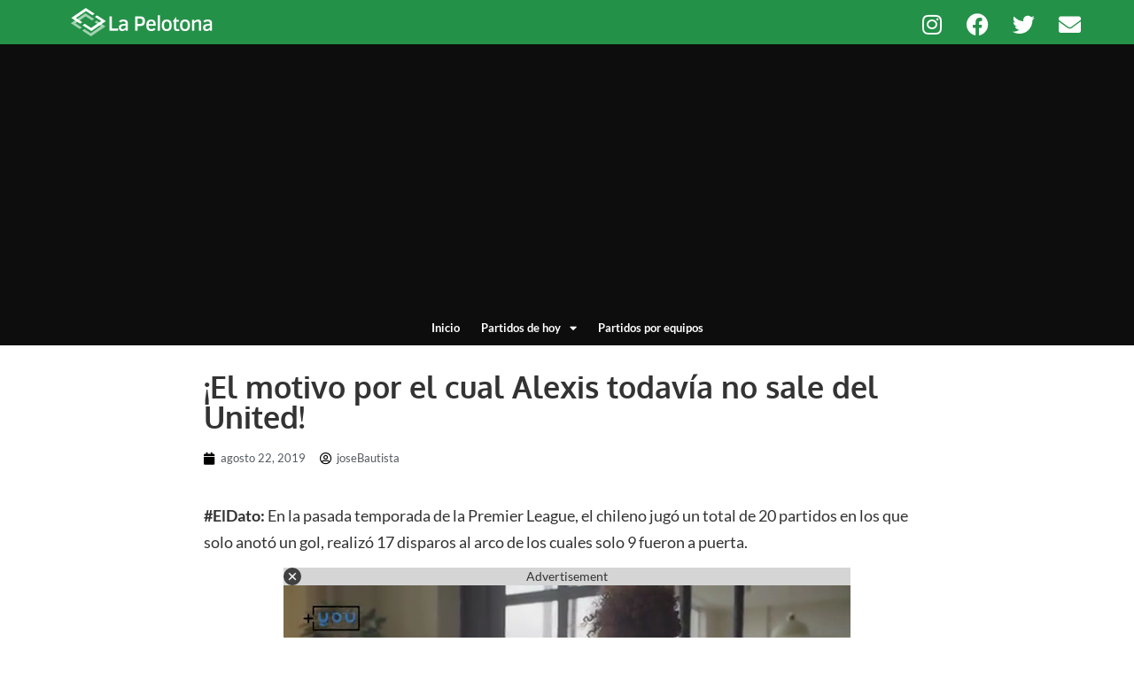

--- FILE ---
content_type: text/html; charset=utf-8
request_url: https://www.google.com/recaptcha/api2/aframe
body_size: 268
content:
<!DOCTYPE HTML><html><head><meta http-equiv="content-type" content="text/html; charset=UTF-8"></head><body><script nonce="-fpP0jgVP5XJFDANgnkiww">/** Anti-fraud and anti-abuse applications only. See google.com/recaptcha */ try{var clients={'sodar':'https://pagead2.googlesyndication.com/pagead/sodar?'};window.addEventListener("message",function(a){try{if(a.source===window.parent){var b=JSON.parse(a.data);var c=clients[b['id']];if(c){var d=document.createElement('img');d.src=c+b['params']+'&rc='+(localStorage.getItem("rc::a")?sessionStorage.getItem("rc::b"):"");window.document.body.appendChild(d);sessionStorage.setItem("rc::e",parseInt(sessionStorage.getItem("rc::e")||0)+1);localStorage.setItem("rc::h",'1768694434963');}}}catch(b){}});window.parent.postMessage("_grecaptcha_ready", "*");}catch(b){}</script></body></html>

--- FILE ---
content_type: application/javascript
request_url: https://prodcdn.playstream.media/hls.min.js
body_size: 106786
content:
"undefined"!=typeof window&&function(t,e){"object"==typeof exports&&"object"==typeof module?module.exports=e():"function"==typeof define&&define.amd?define([],e):"object"==typeof exports?exports.Hls=e():t.Hls=e()}(this,(()=>(()=>{var t={21:(t,e,r)=>{"use strict";r.r(e),r.d(e,{default:()=>u});var i=function(){function t(t,e){this.subtle=void 0,this.aesIV=void 0,this.subtle=t,this.aesIV=e}return t.prototype.decrypt=function(t,e){return this.subtle.decrypt({name:"AES-CBC",iv:this.aesIV},e,t)},t}(),n=function(){function t(t,e){this.subtle=void 0,this.key=void 0,this.subtle=t,this.key=e}return t.prototype.expandKey=function(){return this.subtle.importKey("raw",this.key,{name:"AES-CBC"},!1,["encrypt","decrypt"])},t}(),a=r(145),s=function(){function t(){this.rcon=[0,1,2,4,8,16,32,64,128,27,54],this.subMix=[new Uint32Array(256),new Uint32Array(256),new Uint32Array(256),new Uint32Array(256)],this.invSubMix=[new Uint32Array(256),new Uint32Array(256),new Uint32Array(256),new Uint32Array(256)],this.sBox=new Uint32Array(256),this.invSBox=new Uint32Array(256),this.key=new Uint32Array(0),this.ksRows=0,this.keySize=0,this.keySchedule=void 0,this.invKeySchedule=void 0,this.initTable()}var e=t.prototype;return e.uint8ArrayToUint32Array_=function(t){for(var e=new DataView(t),r=new Uint32Array(4),i=0;i<4;i++)r[i]=e.getUint32(4*i);return r},e.initTable=function(){var t=this.sBox,e=this.invSBox,r=this.subMix,i=r[0],n=r[1],a=r[2],s=r[3],o=this.invSubMix,l=o[0],u=o[1],d=o[2],h=o[3],c=new Uint32Array(256),f=0,g=0,v=0;for(v=0;v<256;v++)c[v]=v<128?v<<1:v<<1^283;for(v=0;v<256;v++){var p=g^g<<1^g<<2^g<<3^g<<4;p=p>>>8^255&p^99,t[f]=p,e[p]=f;var m=c[f],y=c[m],E=c[y],T=257*c[p]^16843008*p;i[f]=T<<24|T>>>8,n[f]=T<<16|T>>>16,a[f]=T<<8|T>>>24,s[f]=T,T=16843009*E^65537*y^257*m^16843008*f,l[p]=T<<24|T>>>8,u[p]=T<<16|T>>>16,d[p]=T<<8|T>>>24,h[p]=T,f?(f=m^c[c[c[E^m]]],g^=c[c[g]]):f=g=1}},e.expandKey=function(t){for(var e=this.uint8ArrayToUint32Array_(t),r=!0,i=0;i<e.length&&r;)r=e[i]===this.key[i],i++;if(!r){this.key=e;var n=this.keySize=e.length;if(4!==n&&6!==n&&8!==n)throw new Error("Invalid aes key size="+n);var a,s,o,l,u=this.ksRows=4*(n+6+1),d=this.keySchedule=new Uint32Array(u),h=this.invKeySchedule=new Uint32Array(u),c=this.sBox,f=this.rcon,g=this.invSubMix,v=g[0],p=g[1],m=g[2],y=g[3];for(a=0;a<u;a++)a<n?o=d[a]=e[a]:(l=o,a%n==0?(l=c[(l=l<<8|l>>>24)>>>24]<<24|c[l>>>16&255]<<16|c[l>>>8&255]<<8|c[255&l],l^=f[a/n|0]<<24):n>6&&a%n==4&&(l=c[l>>>24]<<24|c[l>>>16&255]<<16|c[l>>>8&255]<<8|c[255&l]),d[a]=o=(d[a-n]^l)>>>0);for(s=0;s<u;s++)a=u-s,l=3&s?d[a]:d[a-4],h[s]=s<4||a<=4?l:v[c[l>>>24]]^p[c[l>>>16&255]]^m[c[l>>>8&255]]^y[c[255&l]],h[s]=h[s]>>>0}},e.networkToHostOrderSwap=function(t){return t<<24|(65280&t)<<8|(16711680&t)>>8|t>>>24},e.decrypt=function(t,e,r){for(var i,n,a,s,o,l,u,d,h,c,f,g,v,p,m=this.keySize+6,y=this.invKeySchedule,E=this.invSBox,T=this.invSubMix,S=T[0],b=T[1],L=T[2],A=T[3],D=this.uint8ArrayToUint32Array_(r),k=D[0],R=D[1],I=D[2],w=D[3],C=new Int32Array(t),_=new Int32Array(C.length),P=this.networkToHostOrderSwap;e<C.length;){for(h=P(C[e]),c=P(C[e+1]),f=P(C[e+2]),g=P(C[e+3]),o=h^y[0],l=g^y[1],u=f^y[2],d=c^y[3],v=4,p=1;p<m;p++)i=S[o>>>24]^b[l>>16&255]^L[u>>8&255]^A[255&d]^y[v],n=S[l>>>24]^b[u>>16&255]^L[d>>8&255]^A[255&o]^y[v+1],a=S[u>>>24]^b[d>>16&255]^L[o>>8&255]^A[255&l]^y[v+2],s=S[d>>>24]^b[o>>16&255]^L[l>>8&255]^A[255&u]^y[v+3],o=i,l=n,u=a,d=s,v+=4;i=E[o>>>24]<<24^E[l>>16&255]<<16^E[u>>8&255]<<8^E[255&d]^y[v],n=E[l>>>24]<<24^E[u>>16&255]<<16^E[d>>8&255]<<8^E[255&o]^y[v+1],a=E[u>>>24]<<24^E[d>>16&255]<<16^E[o>>8&255]<<8^E[255&l]^y[v+2],s=E[d>>>24]<<24^E[o>>16&255]<<16^E[l>>8&255]<<8^E[255&u]^y[v+3],_[e]=P(i^k),_[e+1]=P(s^R),_[e+2]=P(a^I),_[e+3]=P(n^w),k=h,R=c,I=f,w=g,e+=4}return _.buffer},t}(),o=r(93),l=r(63),u=function(){function t(t,e){var r=(void 0===e?{}:e).removePKCS7Padding,i=void 0===r||r;if(this.logEnabled=!0,this.removePKCS7Padding=void 0,this.subtle=null,this.softwareDecrypter=null,this.key=null,this.fastAesKey=null,this.remainderData=null,this.currentIV=null,this.currentResult=null,this.useSoftware=void 0,this.useSoftware=t.enableSoftwareAES,this.removePKCS7Padding=i,i)try{var n=self.crypto;n&&(this.subtle=n.subtle||n.webkitSubtle)}catch(t){}null===this.subtle&&(this.useSoftware=!0)}var e=t.prototype;return e.destroy=function(){this.subtle=null,this.softwareDecrypter=null,this.key=null,this.fastAesKey=null,this.remainderData=null,this.currentIV=null,this.currentResult=null},e.isSync=function(){return this.useSoftware},e.flush=function(){var t=this.currentResult,e=this.remainderData;if(!t||e)return this.reset(),null;var r,i,n,s=new Uint8Array(t);return this.reset(),this.removePKCS7Padding?(n=(i=(r=s).byteLength)&&new DataView(r.buffer).getUint8(i-1))?(0,a.sliceUint8)(r,0,i-n):r:s},e.reset=function(){this.currentResult=null,this.currentIV=null,this.remainderData=null,this.softwareDecrypter&&(this.softwareDecrypter=null)},e.decrypt=function(t,e,r){var i=this;return this.useSoftware?new Promise((function(n,a){i.softwareDecrypt(new Uint8Array(t),e,r);var s=i.flush();s?n(s.buffer):a(new Error("[softwareDecrypt] Failed to decrypt data"))})):this.webCryptoDecrypt(new Uint8Array(t),e,r)},e.softwareDecrypt=function(t,e,r){var i=this.currentIV,n=this.currentResult,o=this.remainderData;this.logOnce("JS AES decrypt"),o&&(t=(0,l.appendUint8Array)(o,t),this.remainderData=null);var u=this.getValidChunk(t);if(!u.length)return null;i&&(r=i);var d=this.softwareDecrypter;d||(d=this.softwareDecrypter=new s),d.expandKey(e);var h=n;return this.currentResult=d.decrypt(u.buffer,0,r),this.currentIV=(0,a.sliceUint8)(u,-16).buffer,h||null},e.webCryptoDecrypt=function(t,e,r){var a=this,s=this.subtle;return this.key===e&&this.fastAesKey||(this.key=e,this.fastAesKey=new n(s,e)),this.fastAesKey.expandKey().then((function(e){return s?(a.logOnce("WebCrypto AES decrypt"),new i(s,new Uint8Array(r)).decrypt(t.buffer,e)):Promise.reject(new Error("web crypto not initialized"))})).catch((function(i){return o.logger.warn("[decrypter]: WebCrypto Error, disable WebCrypto API, "+i.name+": "+i.message),a.onWebCryptoError(t,e,r)}))},e.onWebCryptoError=function(t,e,r){this.useSoftware=!0,this.logEnabled=!0,this.softwareDecrypt(t,e,r);var i=this.flush();if(i)return i.buffer;throw new Error("WebCrypto and softwareDecrypt: failed to decrypt data")},e.getValidChunk=function(t){var e=t,r=t.length-t.length%16;return r!==t.length&&(e=(0,a.sliceUint8)(t,0,r),this.remainderData=(0,a.sliceUint8)(t,r)),e},e.logOnce=function(t){this.logEnabled&&(o.logger.log("[decrypter]: "+t),this.logEnabled=!1)},t}()},181:(t,e,r)=>{"use strict";r.r(e),r.d(e,{canParse:()=>l,decodeFrame:()=>f,getID3Data:()=>s,getID3Frames:()=>c,getTimeStamp:()=>u,isFooter:()=>a,isHeader:()=>n,isTimeStampFrame:()=>d,testables:()=>E,utf8ArrayToStr:()=>y});var i,n=function(t,e){return e+10<=t.length&&73===t[e]&&68===t[e+1]&&51===t[e+2]&&t[e+3]<255&&t[e+4]<255&&t[e+6]<128&&t[e+7]<128&&t[e+8]<128&&t[e+9]<128},a=function(t,e){return e+10<=t.length&&51===t[e]&&68===t[e+1]&&73===t[e+2]&&t[e+3]<255&&t[e+4]<255&&t[e+6]<128&&t[e+7]<128&&t[e+8]<128&&t[e+9]<128},s=function(t,e){for(var r=e,i=0;n(t,e);)i+=10,i+=o(t,e+6),a(t,e+10)&&(i+=10),e+=i;if(i>0)return t.subarray(r,r+i)},o=function(t,e){var r=0;return r=(127&t[e])<<21,r|=(127&t[e+1])<<14,(r|=(127&t[e+2])<<7)|127&t[e+3]},l=function(t,e){return n(t,e)&&o(t,e+6)+10<=t.length-e},u=function(t){for(var e=c(t),r=0;r<e.length;r++){var i=e[r];if(d(i))return m(i)}},d=function(t){return t&&"PRIV"===t.key&&"com.apple.streaming.transportStreamTimestamp"===t.info},h=function(t){var e=String.fromCharCode(t[0],t[1],t[2],t[3]),r=o(t,4);return{type:e,size:r,data:t.subarray(10,10+r)}},c=function(t){for(var e=0,r=[];n(t,e);){for(var i=o(t,e+6),s=(e+=10)+i;e+8<s;){var l=h(t.subarray(e)),u=f(l);u&&r.push(u),e+=l.size+10}a(t,e)&&(e+=10)}return r},f=function(t){return"PRIV"===t.type?g(t):"W"===t.type[0]?p(t):v(t)},g=function(t){if(!(t.size<2)){var e=y(t.data,!0),r=new Uint8Array(t.data.subarray(e.length+1));return{key:t.type,info:e,data:r.buffer}}},v=function(t){if(!(t.size<2)){if("TXXX"===t.type){var e=1,r=y(t.data.subarray(e),!0);e+=r.length+1;var i=y(t.data.subarray(e));return{key:t.type,info:r,data:i}}var n=y(t.data.subarray(1));return{key:t.type,data:n}}},p=function(t){if("WXXX"===t.type){if(t.size<2)return;var e=1,r=y(t.data.subarray(e),!0);e+=r.length+1;var i=y(t.data.subarray(e));return{key:t.type,info:r,data:i}}var n=y(t.data);return{key:t.type,data:n}},m=function(t){if(8===t.data.byteLength){var e=new Uint8Array(t.data),r=1&e[3],i=(e[4]<<23)+(e[5]<<15)+(e[6]<<7)+e[7];return i/=45,r&&(i+=47721858.84),Math.round(i)}},y=function(t,e){void 0===e&&(e=!1);var r=T();if(r){var i=r.decode(t);if(e){var n=i.indexOf("\0");return-1!==n?i.substring(0,n):i}return i.replace(/\0/g,"")}for(var a,s,o,l=t.length,u="",d=0;d<l;){if(0===(a=t[d++])&&e)return u;if(0!==a&&3!==a)switch(a>>4){case 0:case 1:case 2:case 3:case 4:case 5:case 6:case 7:u+=String.fromCharCode(a);break;case 12:case 13:s=t[d++],u+=String.fromCharCode((31&a)<<6|63&s);break;case 14:s=t[d++],o=t[d++],u+=String.fromCharCode((15&a)<<12|(63&s)<<6|(63&o)<<0)}}return u},E={decodeTextFrame:v};function T(){return i||void 0===self.TextDecoder||(i=new self.TextDecoder("utf-8")),i}},182:(t,e,r)=>{"use strict";r.r(e),r.d(e,{default:()=>l});var i=r(544),n=r(851),a=r(93),s=r(729),o=r(973);function l(t){var e=new s.EventEmitter,r=function(e,r){t.postMessage({event:e,data:r})};e.on(n.Events.FRAG_DECRYPTED,r),e.on(n.Events.ERROR,r),t.addEventListener("message",(function(s){var l=s.data;switch(l.cmd){case"init":var d=JSON.parse(l.config);t.transmuxer=new i.default(e,l.typeSupported,d,l.vendor,l.id),(0,a.enableLogs)(d.debug,l.id),function(){var t=function(t){a.logger[t]=function(e){r("workerLog",{logType:t,message:e})}};for(var e in a.logger)t(e)}(),r("init",null);break;case"configure":t.transmuxer.configure(l.config);break;case"demux":var c=t.transmuxer.push(l.data,l.decryptdata,l.chunkMeta,l.state);(0,i.isPromise)(c)?(t.transmuxer.async=!0,c.then((function(e){u(t,e)})).catch((function(t){r(n.Events.ERROR,{type:o.ErrorTypes.MEDIA_ERROR,details:o.ErrorDetails.FRAG_PARSING_ERROR,chunkMeta:l.chunkMeta,fatal:!1,error:t,err:t,reason:"transmuxer-worker push error"})}))):(t.transmuxer.async=!1,u(t,c));break;case"flush":var f=l.chunkMeta,g=t.transmuxer.flush(f);(0,i.isPromise)(g)||t.transmuxer.async?((0,i.isPromise)(g)||(g=Promise.resolve(g)),g.then((function(e){h(t,e,f)})).catch((function(t){r(n.Events.ERROR,{type:o.ErrorTypes.MEDIA_ERROR,details:o.ErrorDetails.FRAG_PARSING_ERROR,chunkMeta:l.chunkMeta,fatal:!1,error:t,err:t,reason:"transmuxer-worker flush error"})}))):h(t,g,f)}}))}function u(t,e){if(!((r=e.remuxResult).audio||r.video||r.text||r.id3||r.initSegment))return!1;var r,i=[],n=e.remuxResult,a=n.audio,s=n.video;return a&&d(i,a),s&&d(i,s),t.postMessage({event:"transmuxComplete",data:e},i),!0}function d(t,e){e.data1&&t.push(e.data1.buffer),e.data2&&t.push(e.data2.buffer)}function h(t,e,r){e.reduce((function(e,r){return u(t,r)||e}),!1)||t.postMessage({event:"transmuxComplete",data:e[0]}),t.postMessage({event:"flush",data:r})}},544:(t,e,r)=>{"use strict";r.r(e),r.d(e,{TransmuxConfig:()=>st,TransmuxState:()=>ot,default:()=>it,isPromise:()=>at});var i=r(851),n=r(973),a=r(21),s=r(965),o=r(181),l=r(856);function u(t,e){return void 0===t&&(t=""),void 0===e&&(e=9e4),{type:t,id:-1,pid:-1,inputTimeScale:e,sequenceNumber:-1,samples:[],dropped:0}}var d=r(63),h=r(145),c=function(){function t(){this._audioTrack=void 0,this._id3Track=void 0,this.frameIndex=0,this.cachedData=null,this.basePTS=null,this.initPTS=null,this.lastPTS=null}var e=t.prototype;return e.resetInitSegment=function(t,e,r,i){this._id3Track={type:"id3",id:3,pid:-1,inputTimeScale:9e4,sequenceNumber:0,samples:[],dropped:0}},e.resetTimeStamp=function(t){this.initPTS=t,this.resetContiguity()},e.resetContiguity=function(){this.basePTS=null,this.lastPTS=null,this.frameIndex=0},e.canParse=function(t,e){return!1},e.appendFrame=function(t,e,r){},e.demux=function(t,e){this.cachedData&&(t=(0,d.appendUint8Array)(this.cachedData,t),this.cachedData=null);var r,i=o.getID3Data(t,0),n=i?i.length:0,a=this._audioTrack,c=this._id3Track,g=i?o.getTimeStamp(i):void 0,v=t.length;for((null===this.basePTS||0===this.frameIndex&&(0,s.isFiniteNumber)(g))&&(this.basePTS=f(g,e,this.initPTS),this.lastPTS=this.basePTS),null===this.lastPTS&&(this.lastPTS=this.basePTS),i&&i.length>0&&c.samples.push({pts:this.lastPTS,dts:this.lastPTS,data:i,type:l.MetadataSchema.audioId3,duration:Number.POSITIVE_INFINITY});n<v;){if(this.canParse(t,n)){var p=this.appendFrame(a,t,n);p?(this.frameIndex++,this.lastPTS=p.sample.pts,r=n+=p.length):n=v}else o.canParse(t,n)?(i=o.getID3Data(t,n),c.samples.push({pts:this.lastPTS,dts:this.lastPTS,data:i,type:l.MetadataSchema.audioId3,duration:Number.POSITIVE_INFINITY}),r=n+=i.length):n++;if(n===v&&r!==v){var m=(0,h.sliceUint8)(t,r);this.cachedData?this.cachedData=(0,d.appendUint8Array)(this.cachedData,m):this.cachedData=m}}return{audioTrack:a,videoTrack:u(),id3Track:c,textTrack:u()}},e.demuxSampleAes=function(t,e,r){return Promise.reject(new Error("["+this+"] This demuxer does not support Sample-AES decryption"))},e.flush=function(t){var e=this.cachedData;return e&&(this.cachedData=null,this.demux(e,0)),{audioTrack:this._audioTrack,videoTrack:u(),id3Track:this._id3Track,textTrack:u()}},e.destroy=function(){},t}(),f=function(t,e,r){return(0,s.isFiniteNumber)(t)?90*t:9e4*e+(r||0)};const g=c;var v=r(93);function p(t,e){return 255===t[e]&&240==(246&t[e+1])}function m(t,e){return 1&t[e+1]?7:9}function y(t,e){return(3&t[e+3])<<11|t[e+4]<<3|(224&t[e+5])>>>5}function E(t,e){return e+1<t.length&&p(t,e)}function T(t,e){if(E(t,e)){var r=m(t,e);if(e+r>=t.length)return!1;var i=y(t,e);if(i<=r)return!1;var n=e+i;return n===t.length||E(t,n)}return!1}function S(t,e,r,a,s){if(!t.samplerate){var o=function(t,e,r,a){var s,o,l,u,d=navigator.userAgent.toLowerCase(),h=a,c=[96e3,88200,64e3,48e3,44100,32e3,24e3,22050,16e3,12e3,11025,8e3,7350];s=1+((192&e[r+2])>>>6);var f=(60&e[r+2])>>>2;if(!(f>c.length-1))return l=(1&e[r+2])<<2,l|=(192&e[r+3])>>>6,v.logger.log("manifest codec:"+a+", ADTS type:"+s+", samplingIndex:"+f),/firefox/i.test(d)?f>=6?(s=5,u=new Array(4),o=f-3):(s=2,u=new Array(2),o=f):-1!==d.indexOf("android")?(s=2,u=new Array(2),o=f):(s=5,u=new Array(4),a&&(-1!==a.indexOf("mp4a.40.29")||-1!==a.indexOf("mp4a.40.5"))||!a&&f>=6?o=f-3:((a&&-1!==a.indexOf("mp4a.40.2")&&(f>=6&&1===l||/vivaldi/i.test(d))||!a&&1===l)&&(s=2,u=new Array(2)),o=f)),u[0]=s<<3,u[0]|=(14&f)>>1,u[1]|=(1&f)<<7,u[1]|=l<<3,5===s&&(u[1]|=(14&o)>>1,u[2]=(1&o)<<7,u[2]|=8,u[3]=0),{config:u,samplerate:c[f],channelCount:l,codec:"mp4a.40."+s,manifestCodec:h};t.trigger(i.Events.ERROR,{type:n.ErrorTypes.MEDIA_ERROR,details:n.ErrorDetails.FRAG_PARSING_ERROR,fatal:!0,reason:"invalid ADTS sampling index:"+f})}(e,r,a,s);if(!o)return;t.config=o.config,t.samplerate=o.samplerate,t.channelCount=o.channelCount,t.codec=o.codec,t.manifestCodec=o.manifestCodec,v.logger.log("parsed codec:"+t.codec+", rate:"+o.samplerate+", channels:"+o.channelCount)}}function b(t){return 9216e4/t}function L(t,e,r,i,n){var a,s=i+n*b(t.samplerate),o=function(t,e){var r=m(t,e);if(e+r<=t.length){var i=y(t,e)-r;if(i>0)return{headerLength:r,frameLength:i}}}(e,r);if(o){var l=o.frameLength,u=o.headerLength,d=u+l,h=Math.max(0,r+d-e.length);h?(a=new Uint8Array(d-u)).set(e.subarray(r+u,e.length),0):a=e.subarray(r+u,r+d);var c={unit:a,pts:s};return h||t.samples.push(c),{sample:c,length:d,missing:h}}var f=e.length-r;return(a=new Uint8Array(f)).set(e.subarray(r,e.length),0),{sample:{unit:a,pts:s},length:f,missing:-1}}function A(t,e){return A=Object.setPrototypeOf?Object.setPrototypeOf.bind():function(t,e){return t.__proto__=e,t},A(t,e)}const D=function(t){var e,r;function i(e,r){var i;return(i=t.call(this)||this).observer=void 0,i.config=void 0,i.observer=e,i.config=r,i}r=t,(e=i).prototype=Object.create(r.prototype),e.prototype.constructor=e,A(e,r);var n=i.prototype;return n.resetInitSegment=function(e,r,i,n){t.prototype.resetInitSegment.call(this,e,r,i,n),this._audioTrack={container:"audio/adts",type:"audio",id:2,pid:-1,sequenceNumber:0,segmentCodec:"aac",samples:[],manifestCodec:r,duration:n,inputTimeScale:9e4,dropped:0}},i.probe=function(t){if(!t)return!1;for(var e=(o.getID3Data(t,0)||[]).length,r=t.length;e<r;e++)if(T(t,e))return v.logger.log("ADTS sync word found !"),!0;return!1},n.canParse=function(t,e){return function(t,e){return function(t,e){return e+5<t.length}(t,e)&&p(t,e)&&y(t,e)<=t.length-e}(t,e)},n.appendFrame=function(t,e,r){S(t,this.observer,e,r,t.manifestCodec);var i=L(t,e,r,this.basePTS,this.frameIndex);if(i&&0===i.missing)return i},i}(g);var k=/\/emsg[-/]ID3/i;const R=function(){function t(t,e){this.remainderData=null,this.timeOffset=0,this.config=void 0,this.videoTrack=void 0,this.audioTrack=void 0,this.id3Track=void 0,this.txtTrack=void 0,this.config=e}var e=t.prototype;return e.resetTimeStamp=function(){},e.resetInitSegment=function(t,e,r,i){var n=this.videoTrack=u("video",1),a=this.audioTrack=u("audio",1),s=this.txtTrack=u("text",1);if(this.id3Track=u("id3",1),this.timeOffset=0,t&&t.byteLength){var o=(0,d.parseInitSegment)(t);if(o.video){var l=o.video,h=l.id,c=l.timescale,f=l.codec;n.id=h,n.timescale=s.timescale=c,n.codec=f}if(o.audio){var g=o.audio,v=g.id,p=g.timescale,m=g.codec;a.id=v,a.timescale=p,a.codec=m}s.id=d.RemuxerTrackIdConfig.text,n.sampleDuration=0,n.duration=a.duration=i}},e.resetContiguity=function(){},t.probe=function(t){return t=t.length>16384?t.subarray(0,16384):t,(0,d.findBox)(t,["moof"]).length>0},e.demux=function(t,e){this.timeOffset=e;var r=t,i=this.videoTrack,n=this.txtTrack;if(this.config.progressive){this.remainderData&&(r=(0,d.appendUint8Array)(this.remainderData,t));var a=(0,d.segmentValidRange)(r);this.remainderData=a.remainder,i.samples=a.valid||new Uint8Array}else i.samples=r;var s=this.extractID3Track(i,e);return n.samples=(0,d.parseSamples)(e,i),{videoTrack:i,audioTrack:this.audioTrack,id3Track:s,textTrack:this.txtTrack}},e.flush=function(){var t=this.timeOffset,e=this.videoTrack,r=this.txtTrack;e.samples=this.remainderData||new Uint8Array,this.remainderData=null;var i=this.extractID3Track(e,this.timeOffset);return r.samples=(0,d.parseSamples)(t,e),{videoTrack:e,audioTrack:u(),id3Track:i,textTrack:u()}},e.extractID3Track=function(t,e){var r=this.id3Track;if(t.samples.length){var i=(0,d.findBox)(t.samples,["emsg"]);i&&i.forEach((function(t){var i=(0,d.parseEmsg)(t);if(k.test(i.schemeIdUri)){var n=(0,s.isFiniteNumber)(i.presentationTime)?i.presentationTime/i.timeScale:e+i.presentationTimeDelta/i.timeScale,a=4294967295===i.eventDuration?Number.POSITIVE_INFINITY:i.eventDuration/i.timeScale;a<=.001&&(a=Number.POSITIVE_INFINITY);var o=i.payload;r.samples.push({data:o,len:o.byteLength,dts:n,pts:n,type:l.MetadataSchema.emsg,duration:a})}}))}return r},e.demuxSampleAes=function(t,e,r){return Promise.reject(new Error("The MP4 demuxer does not support SAMPLE-AES decryption"))},e.destroy=function(){},t}();var I=null,w=[32,64,96,128,160,192,224,256,288,320,352,384,416,448,32,48,56,64,80,96,112,128,160,192,224,256,320,384,32,40,48,56,64,80,96,112,128,160,192,224,256,320,32,48,56,64,80,96,112,128,144,160,176,192,224,256,8,16,24,32,40,48,56,64,80,96,112,128,144,160],C=[44100,48e3,32e3,22050,24e3,16e3,11025,12e3,8e3],_=[[0,72,144,12],[0,0,0,0],[0,72,144,12],[0,144,144,12]],P=[0,1,1,4];function O(t,e,r,i,n){if(!(r+24>e.length)){var a=x(e,r);if(a&&r+a.frameLength<=e.length){var s=i+n*(9e4*a.samplesPerFrame/a.sampleRate),o={unit:e.subarray(r,r+a.frameLength),pts:s,dts:s};return t.config=[],t.channelCount=a.channelCount,t.samplerate=a.sampleRate,t.samples.push(o),{sample:o,length:a.frameLength,missing:0}}}}function x(t,e){var r=t[e+1]>>3&3,i=t[e+1]>>1&3,n=t[e+2]>>4&15,a=t[e+2]>>2&3;if(1!==r&&0!==n&&15!==n&&3!==a){var s=t[e+2]>>1&1,o=t[e+3]>>6,l=1e3*w[14*(3===r?3-i:3===i?3:4)+n-1],u=C[3*(3===r?0:2===r?1:2)+a],d=3===o?1:2,h=_[r][i],c=P[i],f=8*h*c,g=Math.floor(h*l/u+s)*c;if(null===I){var v=(navigator.userAgent||"").match(/Chrome\/(\d+)/i);I=v?parseInt(v[1]):0}return!!I&&I<=87&&2===i&&l>=224e3&&0===o&&(t[e+3]=128|t[e+3]),{sampleRate:u,channelCount:d,frameLength:g,samplesPerFrame:f}}}function F(t,e){return 255===t[e]&&224==(224&t[e+1])&&0!=(6&t[e+1])}function M(t,e){return e+1<t.length&&F(t,e)}function N(t,e){if(e+1<t.length&&F(t,e)){var r=x(t,e),i=4;null!=r&&r.frameLength&&(i=r.frameLength);var n=e+i;return n===t.length||M(t,n)}return!1}const U=function(){function t(t){this.data=void 0,this.bytesAvailable=void 0,this.word=void 0,this.bitsAvailable=void 0,this.data=t,this.bytesAvailable=t.byteLength,this.word=0,this.bitsAvailable=0}var e=t.prototype;return e.loadWord=function(){var t=this.data,e=this.bytesAvailable,r=t.byteLength-e,i=new Uint8Array(4),n=Math.min(4,e);if(0===n)throw new Error("no bytes available");i.set(t.subarray(r,r+n)),this.word=new DataView(i.buffer).getUint32(0),this.bitsAvailable=8*n,this.bytesAvailable-=n},e.skipBits=function(t){var e;t=Math.min(t,8*this.bytesAvailable+this.bitsAvailable),this.bitsAvailable>t?(this.word<<=t,this.bitsAvailable-=t):(t-=this.bitsAvailable,t-=(e=t>>3)<<3,this.bytesAvailable-=e,this.loadWord(),this.word<<=t,this.bitsAvailable-=t)},e.readBits=function(t){var e=Math.min(this.bitsAvailable,t),r=this.word>>>32-e;if(t>32&&v.logger.error("Cannot read more than 32 bits at a time"),this.bitsAvailable-=e,this.bitsAvailable>0)this.word<<=e;else{if(!(this.bytesAvailable>0))throw new Error("no bits available");this.loadWord()}return(e=t-e)>0&&this.bitsAvailable?r<<e|this.readBits(e):r},e.skipLZ=function(){var t;for(t=0;t<this.bitsAvailable;++t)if(0!=(this.word&2147483648>>>t))return this.word<<=t,this.bitsAvailable-=t,t;return this.loadWord(),t+this.skipLZ()},e.skipUEG=function(){this.skipBits(1+this.skipLZ())},e.skipEG=function(){this.skipBits(1+this.skipLZ())},e.readUEG=function(){var t=this.skipLZ();return this.readBits(t+1)-1},e.readEG=function(){var t=this.readUEG();return 1&t?1+t>>>1:-1*(t>>>1)},e.readBoolean=function(){return 1===this.readBits(1)},e.readUByte=function(){return this.readBits(8)},e.readUShort=function(){return this.readBits(16)},e.readUInt=function(){return this.readBits(32)},e.skipScalingList=function(t){for(var e=8,r=8,i=0;i<t;i++)0!==r&&(r=(e+this.readEG()+256)%256),e=0===r?e:r},e.readSPS=function(){var t,e,r,i=0,n=0,a=0,s=0,o=this.readUByte.bind(this),l=this.readBits.bind(this),u=this.readUEG.bind(this),d=this.readBoolean.bind(this),h=this.skipBits.bind(this),c=this.skipEG.bind(this),f=this.skipUEG.bind(this),g=this.skipScalingList.bind(this);o();var v=o();if(l(5),h(3),o(),f(),100===v||110===v||122===v||244===v||44===v||83===v||86===v||118===v||128===v){var p=u();if(3===p&&h(1),f(),f(),h(1),d())for(e=3!==p?8:12,r=0;r<e;r++)d()&&g(r<6?16:64)}f();var m=u();if(0===m)u();else if(1===m)for(h(1),c(),c(),t=u(),r=0;r<t;r++)c();f(),h(1);var y=u(),E=u(),T=l(1);0===T&&h(1),h(1),d()&&(i=u(),n=u(),a=u(),s=u());var S=[1,1];if(d()&&d())switch(o()){case 1:S=[1,1];break;case 2:S=[12,11];break;case 3:S=[10,11];break;case 4:S=[16,11];break;case 5:S=[40,33];break;case 6:S=[24,11];break;case 7:S=[20,11];break;case 8:S=[32,11];break;case 9:S=[80,33];break;case 10:S=[18,11];break;case 11:S=[15,11];break;case 12:S=[64,33];break;case 13:S=[160,99];break;case 14:S=[4,3];break;case 15:S=[3,2];break;case 16:S=[2,1];break;case 255:S=[o()<<8|o(),o()<<8|o()]}return{width:Math.ceil(16*(y+1)-2*i-2*n),height:(2-T)*(E+1)*16-(T?2:4)*(a+s),pixelRatio:S}},e.readSliceType=function(){return this.readUByte(),this.readUEG(),this.readUEG()},t}(),B=function(){function t(t,e,r){this.keyData=void 0,this.decrypter=void 0,this.keyData=r,this.decrypter=new a.default(e,{removePKCS7Padding:!1})}var e=t.prototype;return e.decryptBuffer=function(t){return this.decrypter.decrypt(t,this.keyData.key.buffer,this.keyData.iv.buffer)},e.decryptAacSample=function(t,e,r){var i=this,n=t[e].unit;if(!(n.length<=16)){var a=n.subarray(16,n.length-n.length%16),s=a.buffer.slice(a.byteOffset,a.byteOffset+a.length);this.decryptBuffer(s).then((function(a){var s=new Uint8Array(a);n.set(s,16),i.decrypter.isSync()||i.decryptAacSamples(t,e+1,r)}))}},e.decryptAacSamples=function(t,e,r){for(;;e++){if(e>=t.length)return void r();if(!(t[e].unit.length<32||(this.decryptAacSample(t,e,r),this.decrypter.isSync())))return}},e.getAvcEncryptedData=function(t){for(var e=16*Math.floor((t.length-48)/160)+16,r=new Int8Array(e),i=0,n=32;n<t.length-16;n+=160,i+=16)r.set(t.subarray(n,n+16),i);return r},e.getAvcDecryptedUnit=function(t,e){for(var r=new Uint8Array(e),i=0,n=32;n<t.length-16;n+=160,i+=16)t.set(r.subarray(i,i+16),n);return t},e.decryptAvcSample=function(t,e,r,i,n){var a=this,s=(0,d.discardEPB)(n.data),o=this.getAvcEncryptedData(s);this.decryptBuffer(o.buffer).then((function(o){n.data=a.getAvcDecryptedUnit(s,o),a.decrypter.isSync()||a.decryptAvcSamples(t,e,r+1,i)}))},e.decryptAvcSamples=function(t,e,r,i){if(t instanceof Uint8Array)throw new Error("Cannot decrypt samples of type Uint8Array");for(;;e++,r=0){if(e>=t.length)return void i();for(var n=t[e].units;!(r>=n.length);r++){var a=n[r];if(!(a.data.length<=48||1!==a.type&&5!==a.type||(this.decryptAvcSample(t,e,r,i,a),this.decrypter.isSync())))return}}},t}();function G(){return G=Object.assign?Object.assign.bind():function(t){for(var e=1;e<arguments.length;e++){var r=arguments[e];for(var i in r)Object.prototype.hasOwnProperty.call(r,i)&&(t[i]=r[i])}return t},G.apply(this,arguments)}var K=188;function H(t,e,r,i){return{key:t,frame:!1,pts:e,dts:r,units:[],debug:i,length:0}}function j(t,e){return((31&t[e+1])<<8)+t[e+2]}function V(t,e){return(31&t[e+10])<<8|t[e+11]}function Y(t,e,r,i){var n={audio:-1,avc:-1,id3:-1,segmentCodec:"aac"},a=e+3+((15&t[e+1])<<8|t[e+2])-4;for(e+=12+((15&t[e+10])<<8|t[e+11]);e<a;){var s=j(t,e);switch(t[e]){case 207:if(!i){v.logger.log("ADTS AAC with AES-128-CBC frame encryption found in unencrypted stream");break}case 15:-1===n.audio&&(n.audio=s);break;case 21:-1===n.id3&&(n.id3=s);break;case 219:if(!i){v.logger.log("H.264 with AES-128-CBC slice encryption found in unencrypted stream");break}case 27:-1===n.avc&&(n.avc=s);break;case 3:case 4:!0!==r.mpeg&&!0!==r.mp3?v.logger.log("MPEG audio found, not supported in this browser"):-1===n.audio&&(n.audio=s,n.segmentCodec="mp3");break;case 36:v.logger.warn("Unsupported HEVC stream type found")}e+=5+((15&t[e+3])<<8|t[e+4])}return n}function W(t){var e,r,i,n,a,s=0,o=t.data;if(!t||0===t.size)return null;for(;o[0].length<19&&o.length>1;){var l=new Uint8Array(o[0].length+o[1].length);l.set(o[0]),l.set(o[1],o[0].length),o[0]=l,o.splice(1,1)}if(1===((e=o[0])[0]<<16)+(e[1]<<8)+e[2]){if((r=(e[4]<<8)+e[5])&&r>t.size-6)return null;var u=e[7];192&u&&(n=536870912*(14&e[9])+4194304*(255&e[10])+16384*(254&e[11])+128*(255&e[12])+(254&e[13])/2,64&u?n-(a=536870912*(14&e[14])+4194304*(255&e[15])+16384*(254&e[16])+128*(255&e[17])+(254&e[18])/2)>54e5&&(v.logger.warn(Math.round((n-a)/9e4)+"s delta between PTS and DTS, align them"),n=a):a=n);var d=(i=e[8])+9;if(t.size<=d)return null;t.size-=d;for(var h=new Uint8Array(t.size),c=0,f=o.length;c<f;c++){var g=(e=o[c]).byteLength;if(d){if(d>g){d-=g;continue}e=e.subarray(d),g-=d,d=0}h.set(e,s),s+=g}return r&&(r-=i+3),{data:h,pts:n,dts:a,len:r}}return null}function q(t,e){if(t.units.length&&t.frame){if(void 0===t.pts){var r=e.samples,i=r.length;if(!i)return void e.dropped++;var n=r[i-1];t.pts=n.pts,t.dts=n.dts}e.samples.push(t)}t.debug.length&&v.logger.log(t.pts+"/"+t.dts+":"+t.debug)}const X=function(){function t(t,e,r){this.observer=void 0,this.config=void 0,this.typeSupported=void 0,this.sampleAes=null,this.pmtParsed=!1,this.audioCodec=void 0,this.videoCodec=void 0,this._duration=0,this._pmtId=-1,this._avcTrack=void 0,this._audioTrack=void 0,this._id3Track=void 0,this._txtTrack=void 0,this.aacOverFlow=null,this.avcSample=null,this.remainderData=null,this.observer=t,this.config=e,this.typeSupported=r}t.probe=function(e){var r=t.syncOffset(e);return r>0&&v.logger.warn("MPEG2-TS detected but first sync word found @ offset "+r),-1!==r},t.syncOffset=function(t){for(var e=t.length,r=Math.min(940,t.length-K)+1,i=0;i<r;){for(var n=!1,a=i;a<e&&71===t[a];a+=K)if(n||0!==j(t,a)||(n=!0),n&&a+K>r)return i;i++}return-1},t.createTrack=function(t,e){return{container:"video"===t||"audio"===t?"video/mp2t":void 0,type:t,id:d.RemuxerTrackIdConfig[t],pid:-1,inputTimeScale:9e4,sequenceNumber:0,samples:[],dropped:0,duration:"audio"===t?e:void 0}};var e=t.prototype;return e.resetInitSegment=function(e,r,i,n){this.pmtParsed=!1,this._pmtId=-1,this._avcTrack=t.createTrack("video"),this._audioTrack=t.createTrack("audio",n),this._id3Track=t.createTrack("id3"),this._txtTrack=t.createTrack("text"),this._audioTrack.segmentCodec="aac",this.aacOverFlow=null,this.avcSample=null,this.remainderData=null,this.audioCodec=r,this.videoCodec=i,this._duration=n},e.resetTimeStamp=function(){},e.resetContiguity=function(){var t=this._audioTrack,e=this._avcTrack,r=this._id3Track;t&&(t.pesData=null),e&&(e.pesData=null),r&&(r.pesData=null),this.aacOverFlow=null,this.avcSample=null,this.remainderData=null},e.demux=function(e,r,a,s){var o;void 0===a&&(a=!1),void 0===s&&(s=!1),a||(this.sampleAes=null);var l=this._avcTrack,u=this._audioTrack,h=this._id3Track,c=this._txtTrack,f=l.pid,g=l.pesData,p=u.pid,m=h.pid,y=u.pesData,E=h.pesData,T=null,S=this.pmtParsed,b=this._pmtId,L=e.length;if(this.remainderData&&(L=(e=(0,d.appendUint8Array)(this.remainderData,e)).length,this.remainderData=null),L<K&&!s)return this.remainderData=e,{audioTrack:u,videoTrack:l,id3Track:h,textTrack:c};var A=Math.max(0,t.syncOffset(e));(L-=(L-A)%K)<e.byteLength&&!s&&(this.remainderData=new Uint8Array(e.buffer,L,e.buffer.byteLength-L));for(var D=0,k=A;k<L;k+=K)if(71===e[k]){var R=!!(64&e[k+1]),I=j(e,k),w=void 0;if((48&e[k+3])>>4>1){if((w=k+5+e[k+4])===k+K)continue}else w=k+4;switch(I){case f:R&&(g&&(o=W(g))&&this.parseAVCPES(l,c,o,!1),g={data:[],size:0}),g&&(g.data.push(e.subarray(w,k+K)),g.size+=k+K-w);break;case p:if(R){if(y&&(o=W(y)))switch(u.segmentCodec){case"aac":this.parseAACPES(u,o);break;case"mp3":this.parseMPEGPES(u,o)}y={data:[],size:0}}y&&(y.data.push(e.subarray(w,k+K)),y.size+=k+K-w);break;case m:R&&(E&&(o=W(E))&&this.parseID3PES(h,o),E={data:[],size:0}),E&&(E.data.push(e.subarray(w,k+K)),E.size+=k+K-w);break;case 0:R&&(w+=e[w]+1),b=this._pmtId=V(e,w);break;case b:R&&(w+=e[w]+1);var C=Y(e,w,this.typeSupported,a);(f=C.avc)>0&&(l.pid=f),(p=C.audio)>0&&(u.pid=p,u.segmentCodec=C.segmentCodec),(m=C.id3)>0&&(h.pid=m),null===T||S||(v.logger.warn("MPEG-TS PMT found at "+k+" after unknown PID '"+T+"'. Backtracking to sync byte @"+A+" to parse all TS packets."),T=null,k=A-188),S=this.pmtParsed=!0;break;case 17:case 8191:break;default:T=I}}else D++;D>0&&this.observer.emit(i.Events.ERROR,i.Events.ERROR,{type:n.ErrorTypes.MEDIA_ERROR,details:n.ErrorDetails.FRAG_PARSING_ERROR,fatal:!1,reason:"Found "+D+" TS packet/s that do not start with 0x47"}),l.pesData=g,u.pesData=y,h.pesData=E;var _={audioTrack:u,videoTrack:l,id3Track:h,textTrack:c};return s&&this.extractRemainingSamples(_),_},e.flush=function(){var t,e=this.remainderData;return this.remainderData=null,t=e?this.demux(e,-1,!1,!0):{videoTrack:this._avcTrack,audioTrack:this._audioTrack,id3Track:this._id3Track,textTrack:this._txtTrack},this.extractRemainingSamples(t),this.sampleAes?this.decrypt(t,this.sampleAes):t},e.extractRemainingSamples=function(t){var e,r=t.audioTrack,i=t.videoTrack,n=t.id3Track,a=t.textTrack,s=i.pesData,o=r.pesData,l=n.pesData;if(s&&(e=W(s))?(this.parseAVCPES(i,a,e,!0),i.pesData=null):i.pesData=s,o&&(e=W(o))){switch(r.segmentCodec){case"aac":this.parseAACPES(r,e);break;case"mp3":this.parseMPEGPES(r,e)}r.pesData=null}else null!=o&&o.size&&v.logger.log("last AAC PES packet truncated,might overlap between fragments"),r.pesData=o;l&&(e=W(l))?(this.parseID3PES(n,e),n.pesData=null):n.pesData=l},e.demuxSampleAes=function(t,e,r){var i=this.demux(t,r,!0,!this.config.progressive),n=this.sampleAes=new B(this.observer,this.config,e);return this.decrypt(i,n)},e.decrypt=function(t,e){return new Promise((function(r){var i=t.audioTrack,n=t.videoTrack;i.samples&&"aac"===i.segmentCodec?e.decryptAacSamples(i.samples,0,(function(){n.samples?e.decryptAvcSamples(n.samples,0,0,(function(){r(t)})):r(t)})):n.samples&&e.decryptAvcSamples(n.samples,0,0,(function(){r(t)}))}))},e.destroy=function(){this._duration=0},e.parseAVCPES=function(t,e,r,i){var n,a=this,s=this.parseAVCNALu(t,r.data),o=this.avcSample,l=!1;r.data=null,o&&s.length&&!t.audFound&&(q(o,t),o=this.avcSample=H(!1,r.pts,r.dts,"")),s.forEach((function(i){switch(i.type){case 1:n=!0,o||(o=a.avcSample=H(!0,r.pts,r.dts,"")),o.frame=!0;var s=i.data;if(l&&s.length>4){var u=new U(s).readSliceType();2!==u&&4!==u&&7!==u&&9!==u||(o.key=!0)}break;case 5:n=!0,o||(o=a.avcSample=H(!0,r.pts,r.dts,"")),o.key=!0,o.frame=!0;break;case 6:n=!0,(0,d.parseSEIMessageFromNALu)(i.data,1,r.pts,e.samples);break;case 7:if(n=!0,l=!0,!t.sps){var h=new U(i.data).readSPS();t.width=h.width,t.height=h.height,t.pixelRatio=h.pixelRatio,t.sps=[i.data],t.duration=a._duration;for(var c=i.data.subarray(1,4),f="avc1.",g=0;g<3;g++){var v=c[g].toString(16);v.length<2&&(v="0"+v),f+=v}t.codec=f}break;case 8:n=!0,t.pps||(t.pps=[i.data]);break;case 9:n=!1,t.audFound=!0,o&&q(o,t),o=a.avcSample=H(!1,r.pts,r.dts,"");break;case 12:n=!0;break;default:n=!1,o&&(o.debug+="unknown NAL "+i.type+" ")}o&&n&&o.units.push(i)})),i&&o&&(q(o,t),this.avcSample=null)},e.getLastNalUnit=function(t){var e,r,i=this.avcSample;if(i&&0!==i.units.length||(i=t[t.length-1]),null!==(e=i)&&void 0!==e&&e.units){var n=i.units;r=n[n.length-1]}return r},e.parseAVCNALu=function(t,e){var r,i,n=e.byteLength,a=t.naluState||0,s=a,o=[],l=0,u=-1,d=0;for(-1===a&&(u=0,d=31&e[0],a=0,l=1);l<n;)if(r=e[l++],a)if(1!==a)if(r)if(1===r){if(u>=0){var h={data:e.subarray(u,l-a-1),type:d};o.push(h)}else{var c=this.getLastNalUnit(t.samples);if(c&&(s&&l<=4-s&&c.state&&(c.data=c.data.subarray(0,c.data.byteLength-s)),(i=l-a-1)>0)){var f=new Uint8Array(c.data.byteLength+i);f.set(c.data,0),f.set(e.subarray(0,i),c.data.byteLength),c.data=f,c.state=0}}l<n?(u=l,d=31&e[l],a=0):a=-1}else a=0;else a=3;else a=r?0:2;else a=r?0:1;if(u>=0&&a>=0){var g={data:e.subarray(u,n),type:d,state:a};o.push(g)}if(0===o.length){var v=this.getLastNalUnit(t.samples);if(v){var p=new Uint8Array(v.data.byteLength+e.byteLength);p.set(v.data,0),p.set(e,v.data.byteLength),v.data=p}}return t.naluState=a,o},e.parseAACPES=function(t,e){var r,a,s,o,l,u=0,d=this.aacOverFlow,h=e.data;if(d){this.aacOverFlow=null;var c=d.missing,f=d.sample.unit.byteLength;if(-1===c){var g=new Uint8Array(f+h.byteLength);g.set(d.sample.unit,0),g.set(h,f),h=g}else{var p=f-c;d.sample.unit.set(h.subarray(0,c),p),t.samples.push(d.sample),u=d.missing}}for(r=u,a=h.length;r<a-1&&!E(h,r);r++);if(r===u||(r<a-1?(s="AAC PES did not start with ADTS header,offset:"+r,o=!1):(s="no ADTS header found in AAC PES",o=!0),v.logger.warn("parsing error:"+s),this.observer.emit(i.Events.ERROR,i.Events.ERROR,{type:n.ErrorTypes.MEDIA_ERROR,details:n.ErrorDetails.FRAG_PARSING_ERROR,fatal:o,reason:s}),!o)){if(S(t,this.observer,h,r,this.audioCodec),void 0!==e.pts)l=e.pts;else{if(!d)return void v.logger.warn("[tsdemuxer]: AAC PES unknown PTS");var m=b(t.samplerate);l=d.sample.pts+m}for(var y,T=0;r<a;){if(r+=(y=L(t,h,r,l,T)).length,y.missing){this.aacOverFlow=y;break}for(T++;r<a-1&&!E(h,r);r++);}}},e.parseMPEGPES=function(t,e){var r=e.data,i=r.length,n=0,a=0,s=e.pts;if(void 0!==s)for(;a<i;)if(M(r,a)){var o=O(t,r,a,s,n);if(!o)break;a+=o.length,n++}else a++;else v.logger.warn("[tsdemuxer]: MPEG PES unknown PTS")},e.parseID3PES=function(t,e){if(void 0!==e.pts){var r=G({},e,{type:this._avcTrack?l.MetadataSchema.emsg:l.MetadataSchema.audioId3,duration:Number.POSITIVE_INFINITY});t.samples.push(r)}else v.logger.warn("[tsdemuxer]: ID3 PES unknown PTS")},t}();function z(t,e){return z=Object.setPrototypeOf?Object.setPrototypeOf.bind():function(t,e){return t.__proto__=e,t},z(t,e)}const Q=function(t){var e,r;function i(){return t.apply(this,arguments)||this}r=t,(e=i).prototype=Object.create(r.prototype),e.prototype.constructor=e,z(e,r);var n=i.prototype;return n.resetInitSegment=function(e,r,i,n){t.prototype.resetInitSegment.call(this,e,r,i,n),this._audioTrack={container:"audio/mpeg",type:"audio",id:2,pid:-1,sequenceNumber:0,segmentCodec:"mp3",samples:[],manifestCodec:r,duration:n,inputTimeScale:9e4,dropped:0}},i.probe=function(t){if(!t)return!1;for(var e=(o.getID3Data(t,0)||[]).length,r=t.length;e<r;e++)if(N(t,e))return v.logger.log("MPEG Audio sync word found !"),!0;return!1},n.canParse=function(t,e){return function(t,e){return F(t,e)&&4<=t.length-e}(t,e)},n.appendFrame=function(t,e,r){if(null!==this.basePTS)return O(t,e,r,this.basePTS,this.frameIndex)},i}(g);var $=r(524),J=r(923);function Z(t,e){var r=null==t?void 0:t.codec;return r&&r.length>4?r:"hvc1"===r||"hev1"===r?"hvc1.1.c.L120.90":"av01"===r?"av01.0.04M.08":"avc1"===r||e===J.ElementaryStreamTypes.VIDEO?"avc1.42e01e":"mp4a.40.5"}const tt=function(){function t(){this.emitInitSegment=!1,this.audioCodec=void 0,this.videoCodec=void 0,this.initData=void 0,this.initPTS=void 0,this.initTracks=void 0,this.lastEndTime=null}var e=t.prototype;return e.destroy=function(){},e.resetTimeStamp=function(t){this.initPTS=t,this.lastEndTime=null},e.resetNextTimestamp=function(){this.lastEndTime=null},e.resetInitSegment=function(t,e,r,i){this.audioCodec=e,this.videoCodec=r,this.generateInitSegment((0,d.patchEncyptionData)(t,i)),this.emitInitSegment=!0},e.generateInitSegment=function(t){var e=this.audioCodec,r=this.videoCodec;if(!t||!t.byteLength)return this.initTracks=void 0,void(this.initData=void 0);var i=this.initData=(0,d.parseInitSegment)(t);e||(e=Z(i.audio,J.ElementaryStreamTypes.AUDIO)),r||(r=Z(i.video,J.ElementaryStreamTypes.VIDEO));var n={};i.audio&&i.video?n.audiovideo={container:"video/mp4",codec:e+","+r,initSegment:t,id:"main"}:i.audio?n.audio={container:"audio/mp4",codec:e,initSegment:t,id:"audio"}:i.video?n.video={container:"video/mp4",codec:r,initSegment:t,id:"main"}:v.logger.warn("[passthrough-remuxer.ts]: initSegment does not contain moov or trak boxes."),this.initTracks=n},e.remux=function(t,e,r,i,n){var a,o=this.initPTS,l=this.lastEndTime,u={audio:void 0,video:void 0,text:i,id3:r,initSegment:void 0};(0,s.isFiniteNumber)(l)||(l=this.lastEndTime=n||0);var h=e.samples;if(!h||!h.length)return u;var c={initPTS:void 0,timescale:1},f=this.initData;if(f&&f.length||(this.generateInitSegment(h),f=this.initData),!f||!f.length)return v.logger.warn("[passthrough-remuxer.ts]: Failed to generate initSegment."),u;this.emitInitSegment&&(c.tracks=this.initTracks,this.emitInitSegment=!1);var g=(0,d.getStartDTS)(f,h);(0,s.isFiniteNumber)(o)||(this.initPTS=c.initPTS=o=g-n);var p=(0,d.getDuration)(h,f),m=t?g-o:l,y=m+p;(0,d.offsetStartDTS)(f,h,o),p>0?this.lastEndTime=y:(v.logger.warn("Duration parsed from mp4 should be greater than zero"),this.resetNextTimestamp());var E=!!f.audio,T=!!f.video,S="";E&&(S+="audio"),T&&(S+="video");var b={data1:h,startPTS:m,startDTS:m,endPTS:y,endDTS:y,type:S,hasAudio:E,hasVideo:T,nb:1,dropped:0};u.audio="audio"===b.type?b:void 0,u.video="audio"!==b.type?b:void 0,u.initSegment=c;var L=null!=(a=this.initPTS)?a:0;return u.id3=(0,$.flushTextTrackMetadataCueSamples)(r,n,L,L),i.samples.length&&(u.text=(0,$.flushTextTrackUserdataCueSamples)(i,n,L)),u},t}();var et;try{et=self.performance.now.bind(self.performance)}catch(t){v.logger.debug("Unable to use Performance API on this environment"),et=self.Date.now}var rt=[{demux:R,remux:tt},{demux:X,remux:$.default},{demux:D,remux:$.default},{demux:Q,remux:$.default}],it=function(){function t(t,e,r,i,n){this.async=!1,this.observer=void 0,this.typeSupported=void 0,this.config=void 0,this.vendor=void 0,this.id=void 0,this.demuxer=void 0,this.remuxer=void 0,this.decrypter=void 0,this.probe=void 0,this.decryptionPromise=null,this.transmuxConfig=void 0,this.currentTransmuxState=void 0,this.observer=t,this.typeSupported=e,this.config=r,this.vendor=i,this.id=n}var e=t.prototype;return e.configure=function(t){this.transmuxConfig=t,this.decrypter&&this.decrypter.reset()},e.push=function(t,e,r,i){var n=this,a=r.transmuxing;a.executeStart=et();var s=new Uint8Array(t),o=this.currentTransmuxState,l=this.transmuxConfig;i&&(this.currentTransmuxState=i);var u=i||o,d=u.contiguous,h=u.discontinuity,c=u.trackSwitch,f=u.accurateTimeOffset,g=u.timeOffset,v=u.initSegmentChange,p=l.audioCodec,m=l.videoCodec,y=l.defaultInitPts,E=l.duration,T=l.initSegmentData,S=function(t,e){var r=null;return t.byteLength>0&&null!=e&&null!=e.key&&null!==e.iv&&null!=e.method&&(r=e),r}(s,e);if(S&&"AES-128"===S.method){var b=this.getDecrypter();if(!b.isSync())return this.decryptionPromise=b.webCryptoDecrypt(s,S.key.buffer,S.iv.buffer).then((function(t){var e=n.push(t,null,r);return n.decryptionPromise=null,e})),this.decryptionPromise;var L=b.softwareDecrypt(s,S.key.buffer,S.iv.buffer);if(r.part>-1&&(L=b.flush()),!L)return a.executeEnd=et(),nt(r);s=new Uint8Array(L)}var A=this.needsProbing(h,c);A&&this.configureTransmuxer(s),(h||c||v||A)&&this.resetInitSegment(T,p,m,E,e),(h||v||A)&&this.resetInitialTimestamp(y),d||this.resetContiguity();var D=this.transmux(s,S,g,f,r),k=this.currentTransmuxState;return k.contiguous=!0,k.discontinuity=!1,k.trackSwitch=!1,a.executeEnd=et(),D},e.flush=function(t){var e=this,r=t.transmuxing;r.executeStart=et();var a=this.decrypter,s=this.currentTransmuxState,o=this.decryptionPromise;if(o)return o.then((function(){return e.flush(t)}));var l=[],u=s.timeOffset;if(a){var d=a.flush();d&&l.push(this.push(d,null,t))}var h=this.demuxer,c=this.remuxer;if(!h||!c)return this.observer.emit(i.Events.ERROR,i.Events.ERROR,{type:n.ErrorTypes.MEDIA_ERROR,details:n.ErrorDetails.FRAG_PARSING_ERROR,fatal:!0,reason:"no demux matching with content found"}),r.executeEnd=et(),[nt(t)];var f=h.flush(u);return at(f)?f.then((function(r){return e.flushRemux(l,r,t),l})):(this.flushRemux(l,f,t),l)},e.flushRemux=function(t,e,r){var i=e.audioTrack,n=e.videoTrack,a=e.id3Track,s=e.textTrack,o=this.currentTransmuxState,l=o.accurateTimeOffset,u=o.timeOffset;v.logger.log("[transmuxer.ts]: Flushed fragment "+r.sn+(r.part>-1?" p: "+r.part:"")+" of level "+r.level);var d=this.remuxer.remux(i,n,a,s,u,l,!0,this.id);t.push({remuxResult:d,chunkMeta:r}),r.transmuxing.executeEnd=et()},e.resetInitialTimestamp=function(t){var e=this.demuxer,r=this.remuxer;e&&r&&(e.resetTimeStamp(t),r.resetTimeStamp(t))},e.resetContiguity=function(){var t=this.demuxer,e=this.remuxer;t&&e&&(t.resetContiguity(),e.resetNextTimestamp())},e.resetInitSegment=function(t,e,r,i,n){var a=this.demuxer,s=this.remuxer;a&&s&&(a.resetInitSegment(t,e,r,i),s.resetInitSegment(t,e,r,n))},e.destroy=function(){this.demuxer&&(this.demuxer.destroy(),this.demuxer=void 0),this.remuxer&&(this.remuxer.destroy(),this.remuxer=void 0)},e.transmux=function(t,e,r,i,n){return e&&"SAMPLE-AES"===e.method?this.transmuxSampleAes(t,e,r,i,n):this.transmuxUnencrypted(t,r,i,n)},e.transmuxUnencrypted=function(t,e,r,i){var n=this.demuxer.demux(t,e,!1,!this.config.progressive),a=n.audioTrack,s=n.videoTrack,o=n.id3Track,l=n.textTrack;return{remuxResult:this.remuxer.remux(a,s,o,l,e,r,!1,this.id),chunkMeta:i}},e.transmuxSampleAes=function(t,e,r,i,n){var a=this;return this.demuxer.demuxSampleAes(t,e,r).then((function(t){return{remuxResult:a.remuxer.remux(t.audioTrack,t.videoTrack,t.id3Track,t.textTrack,r,i,!1,a.id),chunkMeta:n}}))},e.configureTransmuxer=function(t){for(var e,r=this.config,i=this.observer,n=this.typeSupported,a=this.vendor,s=0,o=rt.length;s<o;s++)if(rt[s].demux.probe(t)){e=rt[s];break}e||(v.logger.warn("Failed to find demuxer by probing frag, treating as mp4 passthrough"),e={demux:R,remux:tt});var l=this.demuxer,u=this.remuxer,d=e.remux,h=e.demux;u&&u instanceof d||(this.remuxer=new d(i,r,n,a)),l&&l instanceof h||(this.demuxer=new h(i,r,n),this.probe=h.probe)},e.needsProbing=function(t,e){return!this.demuxer||!this.remuxer||t||e},e.getDecrypter=function(){var t=this.decrypter;return t||(t=this.decrypter=new a.default(this.config)),t},t}(),nt=function(t){return{remuxResult:{},chunkMeta:t}};function at(t){return"then"in t&&t.then instanceof Function}var st=function(t,e,r,i,n){this.audioCodec=void 0,this.videoCodec=void 0,this.initSegmentData=void 0,this.duration=void 0,this.defaultInitPts=void 0,this.audioCodec=t,this.videoCodec=e,this.initSegmentData=r,this.duration=i,this.defaultInitPts=n},ot=function(t,e,r,i,n,a){this.discontinuity=void 0,this.contiguous=void 0,this.accurateTimeOffset=void 0,this.trackSwitch=void 0,this.timeOffset=void 0,this.initSegmentChange=void 0,this.discontinuity=t,this.contiguous=e,this.accurateTimeOffset=r,this.trackSwitch=i,this.timeOffset=n,this.initSegmentChange=a}},973:(t,e,r)=>{"use strict";var i,n;r.r(e),r.d(e,{ErrorDetails:()=>n,ErrorTypes:()=>i}),function(t){t.NETWORK_ERROR="networkError",t.MEDIA_ERROR="mediaError",t.KEY_SYSTEM_ERROR="keySystemError",t.MUX_ERROR="muxError",t.OTHER_ERROR="otherError"}(i||(i={})),function(t){t.KEY_SYSTEM_NO_KEYS="keySystemNoKeys",t.KEY_SYSTEM_NO_ACCESS="keySystemNoAccess",t.KEY_SYSTEM_NO_SESSION="keySystemNoSession",t.KEY_SYSTEM_NO_CONFIGURED_LICENSE="keySystemNoConfiguredLicense",t.KEY_SYSTEM_LICENSE_REQUEST_FAILED="keySystemLicenseRequestFailed",t.KEY_SYSTEM_SERVER_CERTIFICATE_REQUEST_FAILED="keySystemServerCertificateRequestFailed",t.KEY_SYSTEM_SERVER_CERTIFICATE_UPDATE_FAILED="keySystemServerCertificateUpdateFailed",t.KEY_SYSTEM_SESSION_UPDATE_FAILED="keySystemSessionUpdateFailed",t.KEY_SYSTEM_STATUS_OUTPUT_RESTRICTED="keySystemStatusOutputRestricted",t.KEY_SYSTEM_STATUS_INTERNAL_ERROR="keySystemStatusInternalError",t.MANIFEST_LOAD_ERROR="manifestLoadError",t.MANIFEST_LOAD_TIMEOUT="manifestLoadTimeOut",t.MANIFEST_PARSING_ERROR="manifestParsingError",t.MANIFEST_INCOMPATIBLE_CODECS_ERROR="manifestIncompatibleCodecsError",t.LEVEL_EMPTY_ERROR="levelEmptyError",t.LEVEL_LOAD_ERROR="levelLoadError",t.LEVEL_LOAD_TIMEOUT="levelLoadTimeOut",t.LEVEL_SWITCH_ERROR="levelSwitchError",t.AUDIO_TRACK_LOAD_ERROR="audioTrackLoadError",t.AUDIO_TRACK_LOAD_TIMEOUT="audioTrackLoadTimeOut",t.SUBTITLE_LOAD_ERROR="subtitleTrackLoadError",t.SUBTITLE_TRACK_LOAD_TIMEOUT="subtitleTrackLoadTimeOut",t.FRAG_LOAD_ERROR="fragLoadError",t.FRAG_LOAD_TIMEOUT="fragLoadTimeOut",t.FRAG_DECRYPT_ERROR="fragDecryptError",t.FRAG_PARSING_ERROR="fragParsingError",t.REMUX_ALLOC_ERROR="remuxAllocError",t.KEY_LOAD_ERROR="keyLoadError",t.KEY_LOAD_TIMEOUT="keyLoadTimeOut",t.BUFFER_ADD_CODEC_ERROR="bufferAddCodecError",t.BUFFER_INCOMPATIBLE_CODECS_ERROR="bufferIncompatibleCodecsError",t.BUFFER_APPEND_ERROR="bufferAppendError",t.BUFFER_APPENDING_ERROR="bufferAppendingError",t.BUFFER_STALLED_ERROR="bufferStalledError",t.BUFFER_FULL_ERROR="bufferFullError",t.BUFFER_SEEK_OVER_HOLE="bufferSeekOverHole",t.BUFFER_NUDGE_ON_STALL="bufferNudgeOnStall",t.INTERNAL_EXCEPTION="internalException",t.INTERNAL_ABORTED="aborted",t.UNKNOWN="unknown"}(n||(n={}))},851:(t,e,r)=>{"use strict";var i;r.r(e),r.d(e,{Events:()=>i}),function(t){t.MEDIA_ATTACHING="hlsMediaAttaching",t.MEDIA_ATTACHED="hlsMediaAttached",t.MEDIA_DETACHING="hlsMediaDetaching",t.MEDIA_DETACHED="hlsMediaDetached",t.BUFFER_RESET="hlsBufferReset",t.BUFFER_CODECS="hlsBufferCodecs",t.BUFFER_CREATED="hlsBufferCreated",t.BUFFER_APPENDING="hlsBufferAppending",t.BUFFER_APPENDED="hlsBufferAppended",t.BUFFER_EOS="hlsBufferEos",t.BUFFER_FLUSHING="hlsBufferFlushing",t.BUFFER_FLUSHED="hlsBufferFlushed",t.MANIFEST_LOADING="hlsManifestLoading",t.MANIFEST_LOADED="hlsManifestLoaded",t.MANIFEST_PARSED="hlsManifestParsed",t.LEVEL_SWITCHING="hlsLevelSwitching",t.LEVEL_SWITCHED="hlsLevelSwitched",t.LEVEL_LOADING="hlsLevelLoading",t.LEVEL_LOADED="hlsLevelLoaded",t.LEVEL_UPDATED="hlsLevelUpdated",t.LEVEL_PTS_UPDATED="hlsLevelPtsUpdated",t.LEVELS_UPDATED="hlsLevelsUpdated",t.AUDIO_TRACKS_UPDATED="hlsAudioTracksUpdated",t.AUDIO_TRACK_SWITCHING="hlsAudioTrackSwitching",t.AUDIO_TRACK_SWITCHED="hlsAudioTrackSwitched",t.AUDIO_TRACK_LOADING="hlsAudioTrackLoading",t.AUDIO_TRACK_LOADED="hlsAudioTrackLoaded",t.SUBTITLE_TRACKS_UPDATED="hlsSubtitleTracksUpdated",t.SUBTITLE_TRACKS_CLEARED="hlsSubtitleTracksCleared",t.SUBTITLE_TRACK_SWITCH="hlsSubtitleTrackSwitch",t.SUBTITLE_TRACK_LOADING="hlsSubtitleTrackLoading",t.SUBTITLE_TRACK_LOADED="hlsSubtitleTrackLoaded",t.SUBTITLE_FRAG_PROCESSED="hlsSubtitleFragProcessed",t.CUES_PARSED="hlsCuesParsed",t.NON_NATIVE_TEXT_TRACKS_FOUND="hlsNonNativeTextTracksFound",t.INIT_PTS_FOUND="hlsInitPtsFound",t.FRAG_LOADING="hlsFragLoading",t.FRAG_LOAD_EMERGENCY_ABORTED="hlsFragLoadEmergencyAborted",t.FRAG_LOADED="hlsFragLoaded",t.FRAG_DECRYPTED="hlsFragDecrypted",t.FRAG_PARSING_INIT_SEGMENT="hlsFragParsingInitSegment",t.FRAG_PARSING_USERDATA="hlsFragParsingUserdata",t.FRAG_PARSING_METADATA="hlsFragParsingMetadata",t.FRAG_PARSED="hlsFragParsed",t.FRAG_BUFFERED="hlsFragBuffered",t.FRAG_CHANGED="hlsFragChanged",t.FPS_DROP="hlsFpsDrop",t.FPS_DROP_LEVEL_CAPPING="hlsFpsDropLevelCapping",t.ERROR="hlsError",t.DESTROYING="hlsDestroying",t.KEY_LOADING="hlsKeyLoading",t.KEY_LOADED="hlsKeyLoaded",t.LIVE_BACK_BUFFER_REACHED="hlsLiveBackBufferReached",t.BACK_BUFFER_REACHED="hlsBackBufferReached"}(i||(i={}))},76:(t,e,r)=>{"use strict";r.r(e),r.d(e,{default:()=>Bi});var i,n=r(945),a=r(965),s=r(851),o=r(973),l=r(93),u=/^(\d+)x(\d+)$/,d=/\s*(.+?)\s*=((?:\".*?\")|.*?)(?:,|$)/g,h=function(){function t(e){for(var r in"string"==typeof e&&(e=t.parseAttrList(e)),e)e.hasOwnProperty(r)&&(this[r]=e[r])}var e=t.prototype;return e.decimalInteger=function(t){var e=parseInt(this[t],10);return e>Number.MAX_SAFE_INTEGER?1/0:e},e.hexadecimalInteger=function(t){if(this[t]){var e=(this[t]||"0x").slice(2);e=(1&e.length?"0":"")+e;for(var r=new Uint8Array(e.length/2),i=0;i<e.length/2;i++)r[i]=parseInt(e.slice(2*i,2*i+2),16);return r}return null},e.hexadecimalIntegerAsNumber=function(t){var e=parseInt(this[t],16);return e>Number.MAX_SAFE_INTEGER?1/0:e},e.decimalFloatingPoint=function(t){return parseFloat(this[t])},e.optionalFloat=function(t,e){var r=this[t];return r?parseFloat(r):e},e.enumeratedString=function(t){return this[t]},e.bool=function(t){return"YES"===this[t]},e.decimalResolution=function(t){var e=u.exec(this[t]);if(null!==e)return{width:parseInt(e[1],10),height:parseInt(e[2],10)}},t.parseAttrList=function(t){var e,r={};for(d.lastIndex=0;null!==(e=d.exec(t));){var i=e[2];0===i.indexOf('"')&&i.lastIndexOf('"')===i.length-1&&(i=i.slice(1,-1)),r[e[1]]=i}return r},t}();function c(){return c=Object.assign?Object.assign.bind():function(t){for(var e=1;e<arguments.length;e++){var r=arguments[e];for(var i in r)Object.prototype.hasOwnProperty.call(r,i)&&(t[i]=r[i])}return t},c.apply(this,arguments)}function f(t,e){for(var r=0;r<e.length;r++){var i=e[r];i.enumerable=i.enumerable||!1,i.configurable=!0,"value"in i&&(i.writable=!0),Object.defineProperty(t,(void 0,"symbol"==typeof(n=function(t,e){if("object"!=typeof t||null===t)return t;var r=t[Symbol.toPrimitive];if(void 0!==r){var i=r.call(t,e);if("object"!=typeof i)return i;throw new TypeError("@@toPrimitive must return a primitive value.")}return String(t)}(i.key,"string"))?n:String(n)),i)}var n}!function(t){t.ID="ID",t.CLASS="CLASS",t.START_DATE="START-DATE",t.DURATION="DURATION",t.END_DATE="END-DATE",t.END_ON_NEXT="END-ON-NEXT",t.PLANNED_DURATION="PLANNED-DURATION",t.SCTE35_OUT="SCTE35-OUT",t.SCTE35_IN="SCTE35-IN"}(i||(i={}));var g=function(){function t(t,e){if(this.attr=void 0,this._startDate=void 0,this._endDate=void 0,this._badValueForSameId=void 0,e){var r=e.attr;for(var n in r)if(Object.prototype.hasOwnProperty.call(t,n)&&t[n]!==r[n]){l.logger.warn('DATERANGE tag attribute: "'+n+'" does not match for tags with ID: "'+t.ID+'"'),this._badValueForSameId=n;break}t=c(new h({}),r,t)}if(this.attr=t,this._startDate=new Date(t[i.START_DATE]),i.END_DATE in this.attr){var s=new Date(this.attr[i.END_DATE]);(0,a.isFiniteNumber)(s.getTime())&&(this._endDate=s)}}var e,r;return e=t,(r=[{key:"id",get:function(){return this.attr.ID}},{key:"class",get:function(){return this.attr.CLASS}},{key:"startDate",get:function(){return this._startDate}},{key:"endDate",get:function(){if(this._endDate)return this._endDate;var t=this.duration;return null!==t?new Date(this._startDate.getTime()+1e3*t):null}},{key:"duration",get:function(){if(i.DURATION in this.attr){var t=this.attr.decimalFloatingPoint(i.DURATION);if((0,a.isFiniteNumber)(t))return t}else if(this._endDate)return(this._endDate.getTime()-this._startDate.getTime())/1e3;return null}},{key:"plannedDuration",get:function(){return i.PLANNED_DURATION in this.attr?this.attr.decimalFloatingPoint(i.PLANNED_DURATION):null}},{key:"endOnNext",get:function(){return this.attr.bool(i.END_ON_NEXT)}},{key:"isValid",get:function(){return!!this.id&&!this._badValueForSameId&&(0,a.isFiniteNumber)(this.startDate.getTime())&&(null===this.duration||this.duration>=0)&&(!this.endOnNext||!!this.class)}}])&&f(e.prototype,r),Object.defineProperty(e,"prototype",{writable:!1}),t}(),v=r(923);function p(t,e){for(var r=0;r<e.length;r++){var i=e[r];i.enumerable=i.enumerable||!1,i.configurable=!0,"value"in i&&(i.writable=!0),Object.defineProperty(t,(void 0,"symbol"==typeof(n=function(t,e){if("object"!=typeof t||null===t)return t;var r=t[Symbol.toPrimitive];if(void 0!==r){var i=r.call(t,e);if("object"!=typeof i)return i;throw new TypeError("@@toPrimitive must return a primitive value.")}return String(t)}(i.key,"string"))?n:String(n)),i)}var n}var m,y,E,T=function(){function t(t){this.PTSKnown=!1,this.alignedSliding=!1,this.averagetargetduration=void 0,this.endCC=0,this.endSN=0,this.fragments=void 0,this.fragmentHint=void 0,this.partList=null,this.dateRanges=void 0,this.live=!0,this.ageHeader=0,this.advancedDateTime=void 0,this.updated=!0,this.advanced=!0,this.availabilityDelay=void 0,this.misses=0,this.startCC=0,this.startSN=0,this.startTimeOffset=null,this.targetduration=0,this.totalduration=0,this.type=null,this.url=void 0,this.m3u8="",this.version=null,this.canBlockReload=!1,this.canSkipUntil=0,this.canSkipDateRanges=!1,this.skippedSegments=0,this.recentlyRemovedDateranges=void 0,this.partHoldBack=0,this.holdBack=0,this.partTarget=0,this.preloadHint=void 0,this.renditionReports=void 0,this.tuneInGoal=0,this.deltaUpdateFailed=void 0,this.driftStartTime=0,this.driftEndTime=0,this.driftStart=0,this.driftEnd=0,this.encryptedFragments=void 0,this.fragments=[],this.encryptedFragments=[],this.dateRanges={},this.url=t}var e,r;return t.prototype.reloaded=function(t){if(!t)return this.advanced=!0,void(this.updated=!0);var e=this.lastPartSn-t.lastPartSn,r=this.lastPartIndex-t.lastPartIndex;this.updated=this.endSN!==t.endSN||!!r||!!e,this.advanced=this.endSN>t.endSN||e>0||0===e&&r>0,this.updated||this.advanced?this.misses=Math.floor(.6*t.misses):this.misses=t.misses+1,this.availabilityDelay=t.availabilityDelay},e=t,(r=[{key:"hasProgramDateTime",get:function(){return!!this.fragments.length&&(0,a.isFiniteNumber)(this.fragments[this.fragments.length-1].programDateTime)}},{key:"levelTargetDuration",get:function(){return this.averagetargetduration||this.targetduration||10}},{key:"drift",get:function(){var t=this.driftEndTime-this.driftStartTime;return t>0?1e3*(this.driftEnd-this.driftStart)/t:1}},{key:"edge",get:function(){return this.partEnd||this.fragmentEnd}},{key:"partEnd",get:function(){var t;return null!==(t=this.partList)&&void 0!==t&&t.length?this.partList[this.partList.length-1].end:this.fragmentEnd}},{key:"fragmentEnd",get:function(){var t;return null!==(t=this.fragments)&&void 0!==t&&t.length?this.fragments[this.fragments.length-1].end:0}},{key:"age",get:function(){return this.advancedDateTime?Math.max(Date.now()-this.advancedDateTime,0)/1e3:0}},{key:"lastPartIndex",get:function(){var t;return null!==(t=this.partList)&&void 0!==t&&t.length?this.partList[this.partList.length-1].index:-1}},{key:"lastPartSn",get:function(){var t;return null!==(t=this.partList)&&void 0!==t&&t.length?this.partList[this.partList.length-1].fragment.sn:this.endSN}}])&&p(e.prototype,r),Object.defineProperty(e,"prototype",{writable:!1}),t}();function S(t){return Uint8Array.from(atob(t),(function(t){return t.charCodeAt(0)}))}function b(t){return Uint8Array.from(unescape(encodeURIComponent(t)),(function(t){return t.charCodeAt(0)}))}function L(t){switch(t){case y.FAIRPLAY:return m.FAIRPLAY;case y.PLAYREADY:return m.PLAYREADY;case y.WIDEVINE:return m.WIDEVINE;case y.CLEARKEY:return m.CLEARKEY}}function A(t){switch(t){case m.FAIRPLAY:return y.FAIRPLAY;case m.PLAYREADY:return y.PLAYREADY;case m.WIDEVINE:return y.WIDEVINE;case m.CLEARKEY:return y.CLEARKEY}}function D(t){var e=t.drmSystems,r=t.widevineLicenseUrl,i=e?[m.FAIRPLAY,m.WIDEVINE,m.PLAYREADY,m.CLEARKEY].filter((function(t){return!!e[t]})):[];return!i[m.WIDEVINE]&&r&&i.push(m.WIDEVINE),i}!function(t){t.CLEARKEY="org.w3.clearkey",t.FAIRPLAY="com.apple.fps",t.PLAYREADY="com.microsoft.playready",t.WIDEVINE="com.widevine.alpha"}(m||(m={})),function(t){t.CLEARKEY="org.w3.clearkey",t.FAIRPLAY="com.apple.streamingkeydelivery",t.PLAYREADY="com.microsoft.playready",t.WIDEVINE="urn:uuid:edef8ba9-79d6-4ace-a3c8-27dcd51d21ed"}(y||(y={})),function(t){t.WIDEVINE="edef8ba979d64acea3c827dcd51d21ed"}(E||(E={}));var k="undefined"!=typeof self&&self.navigator&&self.navigator.requestMediaKeySystemAccess?self.navigator.requestMediaKeySystemAccess.bind(self.navigator):null,R=r(63),I={},w=function(){function t(t,e,r,i,n){void 0===i&&(i=[1]),void 0===n&&(n=null),this.uri=void 0,this.method=void 0,this.keyFormat=void 0,this.keyFormatVersions=void 0,this.encrypted=void 0,this.isCommonEncryption=void 0,this.iv=null,this.key=null,this.keyId=null,this.pssh=null,this.method=t,this.uri=e,this.keyFormat=r,this.keyFormatVersions=i,this.iv=n,this.encrypted=!!t&&"NONE"!==t,this.isCommonEncryption=this.encrypted&&"AES-128"!==t}t.clearKeyUriToKeyIdMap=function(){I={}};var e=t.prototype;return e.isSupported=function(){if(this.method){if("AES-128"===this.method||"NONE"===this.method)return!0;switch(this.keyFormat){case"identity":return"SAMPLE-AES"===this.method;case y.FAIRPLAY:case y.WIDEVINE:case y.PLAYREADY:case y.CLEARKEY:return-1!==["ISO-23001-7","SAMPLE-AES","SAMPLE-AES-CENC","SAMPLE-AES-CTR"].indexOf(this.method)}}return!1},e.getDecryptData=function(e){if(!this.encrypted||!this.uri)return null;if("AES-128"===this.method&&this.uri&&!this.iv){"number"!=typeof e&&("AES-128"!==this.method||this.iv||l.logger.warn('missing IV for initialization segment with method="'+this.method+'" - compliance issue'),e=0);var r=function(t){for(var e=new Uint8Array(16),r=12;r<16;r++)e[r]=t>>8*(15-r)&255;return e}(e);return new t(this.method,this.uri,"identity",this.keyFormatVersions,r)}var i=function(t){var e,r,i=t.split(":"),n=null;if("data"===i[0]&&2===i.length){var a=i[1].split(";"),s=a[a.length-1].split(",");if(2===s.length){var o="base64"===s[0],l=s[1];o?(a.splice(-1,1),n=S(l)):(e=b(l).subarray(0,16),(r=new Uint8Array(16)).set(e,16-e.length),n=r)}}return n}(this.uri);if(i)switch(this.keyFormat){case y.WIDEVINE:this.pssh=i,i.length>=22&&(this.keyId=i.subarray(i.length-22,i.length-6));break;case y.PLAYREADY:var n=new Uint8Array([154,4,240,121,152,64,66,134,171,146,230,91,224,136,95,149]);this.pssh=(0,R.mp4pssh)(n,null,i);var a=new Uint16Array(i.buffer,i.byteOffset,i.byteLength/2),s=String.fromCharCode.apply(null,Array.from(a)),o=s.substring(s.indexOf("<"),s.length),u=(new DOMParser).parseFromString(o,"text/xml").getElementsByTagName("KID")[0];if(u){var d=u.childNodes[0]?u.childNodes[0].nodeValue:u.getAttribute("VALUE");if(d){var h=S(d).subarray(0,16);!function(t){var e=function(t,e,r){var i=t[e];t[e]=t[r],t[r]=i};e(t,0,3),e(t,1,2),e(t,4,5),e(t,6,7)}(h),this.keyId=h}}break;default:var c=i.subarray(0,16);if(16!==c.length){var f=new Uint8Array(16);f.set(c,16-c.length),c=f}this.keyId=c}if(!this.keyId||16!==this.keyId.byteLength){var g=I[this.uri];if(!g){var v=Object.keys(I).length%Number.MAX_SAFE_INTEGER;g=new Uint8Array(16),new DataView(g.buffer,12,4).setUint32(0,v),I[this.uri]=g}this.keyId=g}return this},t}(),C={audio:{a3ds:!0,"ac-3":!0,"ac-4":!0,alac:!0,alaw:!0,dra1:!0,"dts+":!0,"dts-":!0,dtsc:!0,dtse:!0,dtsh:!0,"ec-3":!0,enca:!0,g719:!0,g726:!0,m4ae:!0,mha1:!0,mha2:!0,mhm1:!0,mhm2:!0,mlpa:!0,mp4a:!0,"raw ":!0,Opus:!0,opus:!0,samr:!0,sawb:!0,sawp:!0,sevc:!0,sqcp:!0,ssmv:!0,twos:!0,ulaw:!0},video:{avc1:!0,avc2:!0,avc3:!0,avc4:!0,avcp:!0,av01:!0,drac:!0,dva1:!0,dvav:!0,dvh1:!0,dvhe:!0,encv:!0,hev1:!0,hvc1:!0,mjp2:!0,mp4v:!0,mvc1:!0,mvc2:!0,mvc3:!0,mvc4:!0,resv:!0,rv60:!0,s263:!0,svc1:!0,svc2:!0,"vc-1":!0,vp08:!0,vp09:!0},text:{stpp:!0,wvtt:!0}};function _(t,e){return MediaSource.isTypeSupported((e||"video")+'/mp4;codecs="'+t+'"')}function P(){return P=Object.assign?Object.assign.bind():function(t){for(var e=1;e<arguments.length;e++){var r=arguments[e];for(var i in r)Object.prototype.hasOwnProperty.call(r,i)&&(t[i]=r[i])}return t},P.apply(this,arguments)}var O=/#EXT-X-STREAM-INF:([^\r\n]*)(?:[\r\n](?:#[^\r\n]*)?)*([^\r\n]+)|#EXT-X-SESSION-DATA:([^\r\n]*)[\r\n]+|#EXT-X-SESSION-KEY:([^\n\r]*)[\r\n]+/g,x=/#EXT-X-MEDIA:(.*)/g,F=new RegExp([/#EXTINF:\s*(\d*(?:\.\d+)?)(?:,(.*)\s+)?/.source,/(?!#) *(\S[\S ]*)/.source,/#EXT-X-BYTERANGE:*(.+)/.source,/#EXT-X-PROGRAM-DATE-TIME:(.+)/.source,/#.*/.source].join("|"),"g"),M=new RegExp([/#(EXTM3U)/.source,/#EXT-X-(DATERANGE|KEY|MAP|PART|PART-INF|PLAYLIST-TYPE|PRELOAD-HINT|RENDITION-REPORT|SERVER-CONTROL|SKIP|START):(.+)/.source,/#EXT-X-(BITRATE|DISCONTINUITY-SEQUENCE|MEDIA-SEQUENCE|TARGETDURATION|VERSION): *(\d+)/.source,/#EXT-X-(DISCONTINUITY|ENDLIST|GAP)/.source,/(#)([^:]*):(.*)/.source,/(#)(.*)(?:.*)\r?\n?/.source].join("|")),N=function(){function t(){}return t.findGroup=function(t,e){for(var r=0;r<t.length;r++){var i=t[r];if(i.id===e)return i}},t.convertAVC1ToAVCOTI=function(t){var e=t.split(".");if(e.length>2){var r=e.shift()+".";return(r+=parseInt(e.shift()).toString(16))+("000"+parseInt(e.shift()).toString(16)).slice(-4)}return t},t.resolve=function(t,e){return(0,n.buildAbsoluteURL)(e,t,{alwaysNormalize:!0})},t.parseMasterPlaylist=function(e,r){var i,n=[],a=[],s={},o=[],u=!1;for(O.lastIndex=0;null!=(i=O.exec(e));)if(i[1]){var d,c=new h(i[1]),f={attrs:c,bitrate:c.decimalInteger("AVERAGE-BANDWIDTH")||c.decimalInteger("BANDWIDTH"),name:c.NAME,url:t.resolve(i[2],r)},g=c.decimalResolution("RESOLUTION");g&&(f.width=g.width,f.height=g.height),B((c.CODECS||"").split(/[ ,]+/).filter((function(t){return t})),f),f.videoCodec&&-1!==f.videoCodec.indexOf("avc1")&&(f.videoCodec=t.convertAVC1ToAVCOTI(f.videoCodec)),null!==(d=f.unknownCodecs)&&void 0!==d&&d.length||a.push(f),n.push(f)}else if(i[3]){var v=new h(i[3]);v["DATA-ID"]&&(u=!0,s[v["DATA-ID"]]=v)}else if(i[4]){var p=i[4],m=U(p,r);m.encrypted&&m.isSupported()?o.push(m):l.logger.warn('[Keys] Ignoring invalid EXT-X-SESSION-KEY tag: "'+p+'"')}return{levels:a.length>0&&a.length<n.length?a:n,sessionData:u?s:null,sessionKeys:o.length?o:null}},t.parseMasterPlaylistMedia=function(e,r,i,n){var a;void 0===n&&(n=[]);var s=[],o=0;for(x.lastIndex=0;null!==(a=x.exec(e));){var l=new h(a[1]);if(l.TYPE===i){var u={attrs:l,bitrate:0,id:o++,groupId:l["GROUP-ID"],instreamId:l["INSTREAM-ID"],name:l.NAME||l.LANGUAGE||"",type:i,default:l.bool("DEFAULT"),autoselect:l.bool("AUTOSELECT"),forced:l.bool("FORCED"),lang:l.LANGUAGE,url:l.URI?t.resolve(l.URI,r):""};if(n.length){var d=t.findGroup(n,u.groupId)||n[0];G(u,d,"audioCodec"),G(u,d,"textCodec")}s.push(u)}}return s},t.parseLevelPlaylist=function(t,e,r,i,n){var s,o,u,d=new T(e),c=d.fragments,f=null,p=0,m=0,y=0,E=0,S=null,b=new v.Fragment(i,e),L=-1,A=!1;for(F.lastIndex=0,d.m3u8=t;null!==(s=F.exec(t));){A&&(A=!1,(b=new v.Fragment(i,e)).start=y,b.sn=p,b.cc=E,b.level=r,f&&(b.initSegment=f,b.rawProgramDateTime=f.rawProgramDateTime,f.rawProgramDateTime=null));var D=s[1];if(D){b.duration=parseFloat(D);var k=(" "+s[2]).slice(1);b.title=k||null,b.tagList.push(k?["INF",D,k]:["INF",D])}else if(s[3])(0,a.isFiniteNumber)(b.duration)&&(b.start=y,u&&j(b,u,d),b.sn=p,b.level=r,b.cc=E,b.urlId=n,c.push(b),b.relurl=(" "+s[3]).slice(1),K(b,S),S=b,y+=b.duration,p++,m=0,A=!0);else if(s[4]){var R=(" "+s[4]).slice(1);S?b.setByteRange(R,S):b.setByteRange(R)}else if(s[5])b.rawProgramDateTime=(" "+s[5]).slice(1),b.tagList.push(["PROGRAM-DATE-TIME",b.rawProgramDateTime]),-1===L&&(L=c.length);else{if(!(s=s[0].match(M))){l.logger.warn("No matches on slow regex match for level playlist!");continue}for(o=1;o<s.length&&void 0===s[o];o++);var I=(" "+s[o]).slice(1),w=(" "+s[o+1]).slice(1),C=s[o+2]?(" "+s[o+2]).slice(1):"";switch(I){case"PLAYLIST-TYPE":d.type=w.toUpperCase();break;case"MEDIA-SEQUENCE":p=d.startSN=parseInt(w);break;case"SKIP":var _=new h(w),O=_.decimalInteger("SKIPPED-SEGMENTS");if((0,a.isFiniteNumber)(O)){d.skippedSegments=O;for(var x=O;x--;)c.unshift(null);p+=O}var N=_.enumeratedString("RECENTLY-REMOVED-DATERANGES");N&&(d.recentlyRemovedDateranges=N.split("\t"));break;case"TARGETDURATION":d.targetduration=parseFloat(w);break;case"VERSION":d.version=parseInt(w);break;case"EXTM3U":break;case"ENDLIST":d.live=!1;break;case"#":(w||C)&&b.tagList.push(C?[w,C]:[w]);break;case"DISCONTINUITY":E++,b.tagList.push(["DIS"]);break;case"GAP":b.tagList.push([I]);break;case"BITRATE":b.tagList.push([I,w]);break;case"DATERANGE":var B=new h(w),G=new g(B,d.dateRanges[B.ID]);G.isValid||d.skippedSegments?d.dateRanges[G.id]=G:l.logger.warn('Ignoring invalid DATERANGE tag: "'+w+'"'),b.tagList.push(["EXT-X-DATERANGE",w]);break;case"DISCONTINUITY-SEQUENCE":E=parseInt(w);break;case"KEY":var V=U(w,e);if(V.isSupported()){if("NONE"===V.method){u=void 0;break}u||(u={}),u[V.keyFormat]&&(u=P({},u)),u[V.keyFormat]=V}else l.logger.warn('[Keys] Ignoring invalid EXT-X-KEY tag: "'+w+'"');break;case"START":var Y=new h(w).decimalFloatingPoint("TIME-OFFSET");(0,a.isFiniteNumber)(Y)&&(d.startTimeOffset=Y);break;case"MAP":var W=new h(w);if(b.duration){var q=new v.Fragment(i,e);H(q,W,r,u),f=q,b.initSegment=f,f.rawProgramDateTime&&!b.rawProgramDateTime&&(b.rawProgramDateTime=f.rawProgramDateTime)}else H(b,W,r,u),f=b,A=!0;break;case"SERVER-CONTROL":var X=new h(w);d.canBlockReload=X.bool("CAN-BLOCK-RELOAD"),d.canSkipUntil=X.optionalFloat("CAN-SKIP-UNTIL",0),d.canSkipDateRanges=d.canSkipUntil>0&&X.bool("CAN-SKIP-DATERANGES"),d.partHoldBack=X.optionalFloat("PART-HOLD-BACK",0),d.holdBack=X.optionalFloat("HOLD-BACK",0);break;case"PART-INF":var z=new h(w);d.partTarget=z.decimalFloatingPoint("PART-TARGET");break;case"PART":var Q=d.partList;Q||(Q=d.partList=[]);var $=m>0?Q[Q.length-1]:void 0,J=m++,Z=new v.Part(new h(w),b,e,J,$);Q.push(Z),b.duration+=Z.duration;break;case"PRELOAD-HINT":var tt=new h(w);d.preloadHint=tt;break;case"RENDITION-REPORT":var et=new h(w);d.renditionReports=d.renditionReports||[],d.renditionReports.push(et);break;default:l.logger.warn("line parsed but not handled: "+s)}}}S&&!S.relurl?(c.pop(),y-=S.duration,d.partList&&(d.fragmentHint=S)):d.partList&&(K(b,S),b.cc=E,d.fragmentHint=b,u&&j(b,u,d));var rt=c.length,it=c[0],nt=c[rt-1];if((y+=d.skippedSegments*d.targetduration)>0&&rt&&nt){d.averagetargetduration=y/rt;var at=nt.sn;d.endSN="initSegment"!==at?at:0,d.live||(nt.endList=!0),it&&(d.startCC=it.cc)}else d.endSN=0,d.startCC=0;return d.fragmentHint&&(y+=d.fragmentHint.duration),d.totalduration=y,d.endCC=E,L>0&&function(t,e){for(var r=t[e],i=e;i--;){var n=t[i];if(!n)return;n.programDateTime=r.programDateTime-1e3*n.duration,r=n}}(c,L),d},t}();function U(t,e){var r,i,n=new h(t),a=null!=(r=n.enumeratedString("METHOD"))?r:"",s=n.URI,o=n.hexadecimalInteger("IV"),u=n.enumeratedString("KEYFORMATVERSIONS"),d=null!=(i=n.enumeratedString("KEYFORMAT"))?i:"identity";s&&n.IV&&!o&&l.logger.error("Invalid IV: "+n.IV);var c=s?N.resolve(s,e):"",f=(u||"1").split("/").map(Number).filter(Number.isFinite);return new w(a,c,d,f,o)}function B(t,e){["video","audio","text"].forEach((function(r){var i=t.filter((function(t){return function(t,e){var r=C[e];return!!r&&!0===r[t.slice(0,4)]}(t,r)}));if(i.length){var n=i.filter((function(t){return 0===t.lastIndexOf("avc1",0)||0===t.lastIndexOf("mp4a",0)}));e[r+"Codec"]=n.length>0?n[0]:i[0],t=t.filter((function(t){return-1===i.indexOf(t)}))}})),e.unknownCodecs=t}function G(t,e,r){var i=e[r];i&&(t[r]=i)}function K(t,e){t.rawProgramDateTime?t.programDateTime=Date.parse(t.rawProgramDateTime):null!=e&&e.programDateTime&&(t.programDateTime=e.endProgramDateTime),(0,a.isFiniteNumber)(t.programDateTime)||(t.programDateTime=null,t.rawProgramDateTime=null)}function H(t,e,r,i){t.relurl=e.URI,e.BYTERANGE&&t.setByteRange(e.BYTERANGE),t.level=r,t.sn="initSegment",i&&(t.levelkeys=i),t.initSegment=null}function j(t,e,r){t.levelkeys=e;var i=r.encryptedFragments;i.length&&i[i.length-1].levelkeys===e||!Object.keys(e).some((function(t){return e[t].isCommonEncryption}))||i.push(t)}var V=r(308);function Y(t,e){var r=t.url;return void 0!==r&&0!==r.indexOf("data:")||(r=e.url),r}const W=function(){function t(t){this.hls=void 0,this.loaders=Object.create(null),this.hls=t,this.registerListeners()}var e=t.prototype;return e.startLoad=function(t){},e.stopLoad=function(){this.destroyInternalLoaders()},e.registerListeners=function(){var t=this.hls;t.on(s.Events.MANIFEST_LOADING,this.onManifestLoading,this),t.on(s.Events.LEVEL_LOADING,this.onLevelLoading,this),t.on(s.Events.AUDIO_TRACK_LOADING,this.onAudioTrackLoading,this),t.on(s.Events.SUBTITLE_TRACK_LOADING,this.onSubtitleTrackLoading,this)},e.unregisterListeners=function(){var t=this.hls;t.off(s.Events.MANIFEST_LOADING,this.onManifestLoading,this),t.off(s.Events.LEVEL_LOADING,this.onLevelLoading,this),t.off(s.Events.AUDIO_TRACK_LOADING,this.onAudioTrackLoading,this),t.off(s.Events.SUBTITLE_TRACK_LOADING,this.onSubtitleTrackLoading,this)},e.createInternalLoader=function(t){var e=this.hls.config,r=e.pLoader,i=e.loader,n=new(r||i)(e);return t.loader=n,this.loaders[t.type]=n,n},e.getInternalLoader=function(t){return this.loaders[t.type]},e.resetInternalLoader=function(t){this.loaders[t]&&delete this.loaders[t]},e.destroyInternalLoaders=function(){for(var t in this.loaders){var e=this.loaders[t];e&&e.destroy(),this.resetInternalLoader(t)}},e.destroy=function(){this.unregisterListeners(),this.destroyInternalLoaders()},e.onManifestLoading=function(t,e){var r=e.url;this.load({id:null,groupId:null,level:0,responseType:"text",type:V.PlaylistContextType.MANIFEST,url:r,deliveryDirectives:null})},e.onLevelLoading=function(t,e){var r=e.id,i=e.level,n=e.url,a=e.deliveryDirectives;this.load({id:r,groupId:null,level:i,responseType:"text",type:V.PlaylistContextType.LEVEL,url:n,deliveryDirectives:a})},e.onAudioTrackLoading=function(t,e){var r=e.id,i=e.groupId,n=e.url,a=e.deliveryDirectives;this.load({id:r,groupId:i,level:null,responseType:"text",type:V.PlaylistContextType.AUDIO_TRACK,url:n,deliveryDirectives:a})},e.onSubtitleTrackLoading=function(t,e){var r=e.id,i=e.groupId,n=e.url,a=e.deliveryDirectives;this.load({id:r,groupId:i,level:null,responseType:"text",type:V.PlaylistContextType.SUBTITLE_TRACK,url:n,deliveryDirectives:a})},e.load=function(t){var e,r,i,n,a,s,o=this.hls.config,u=this.getInternalLoader(t);if(u){var d=u.context;if(d&&d.url===t.url)return void l.logger.trace("[playlist-loader]: playlist request ongoing");l.logger.log("[playlist-loader]: aborting previous loader for type: "+t.type),u.abort()}switch(t.type){case V.PlaylistContextType.MANIFEST:r=o.manifestLoadingMaxRetry,i=o.manifestLoadingTimeOut,n=o.manifestLoadingRetryDelay,a=o.manifestLoadingMaxRetryTimeout;break;case V.PlaylistContextType.LEVEL:case V.PlaylistContextType.AUDIO_TRACK:case V.PlaylistContextType.SUBTITLE_TRACK:r=0,i=o.levelLoadingTimeOut;break;default:r=o.levelLoadingMaxRetry,i=o.levelLoadingTimeOut,n=o.levelLoadingRetryDelay,a=o.levelLoadingMaxRetryTimeout}if(u=this.createInternalLoader(t),null!==(e=t.deliveryDirectives)&&void 0!==e&&e.part&&(t.type===V.PlaylistContextType.LEVEL&&null!==t.level?s=this.hls.levels[t.level].details:t.type===V.PlaylistContextType.AUDIO_TRACK&&null!==t.id?s=this.hls.audioTracks[t.id].details:t.type===V.PlaylistContextType.SUBTITLE_TRACK&&null!==t.id&&(s=this.hls.subtitleTracks[t.id].details),s)){var h=s.partTarget,c=s.targetduration;h&&c&&(i=Math.min(1e3*Math.max(3*h,.8*c),i))}var f={timeout:i,maxRetry:r,retryDelay:n,maxRetryDelay:a,highWaterMark:0},g={onSuccess:this.loadsuccess.bind(this),onError:this.loaderror.bind(this),onTimeout:this.loadtimeout.bind(this)};u.load(t,f,g)},e.loadsuccess=function(t,e,r,i){void 0===i&&(i=null),this.resetInternalLoader(r.type);var n=t.data;0===n.indexOf("#EXTM3U")?(e.parsing.start=performance.now(),n.indexOf("#EXTINF:")>0||n.indexOf("#EXT-X-TARGETDURATION:")>0?this.handleTrackOrLevelPlaylist(t,e,r,i):this.handleMasterPlaylist(t,e,r,i)):this.handleManifestParsingError(t,r,"no EXTM3U delimiter",i)},e.loaderror=function(t,e,r){void 0===r&&(r=null),this.handleNetworkError(e,r,!1,t)},e.loadtimeout=function(t,e,r){void 0===r&&(r=null),this.handleNetworkError(e,r,!0)},e.handleMasterPlaylist=function(t,e,r,i){var n=this.hls,a=t.data,o=Y(t,r),u=N.parseMasterPlaylist(a,o),d=u.levels,c=u.sessionData,f=u.sessionKeys;if(d.length){var g=d.map((function(t){return{id:t.attrs.AUDIO,audioCodec:t.audioCodec}})),v=d.map((function(t){return{id:t.attrs.SUBTITLES,textCodec:t.textCodec}})),p=N.parseMasterPlaylistMedia(a,o,"AUDIO",g),m=N.parseMasterPlaylistMedia(a,o,"SUBTITLES",v),y=N.parseMasterPlaylistMedia(a,o,"CLOSED-CAPTIONS");p.length&&(p.some((function(t){return!t.url}))||!d[0].audioCodec||d[0].attrs.AUDIO||(l.logger.log("[playlist-loader]: audio codec signaled in quality level, but no embedded audio track signaled, create one"),p.unshift({type:"main",name:"main",default:!1,autoselect:!1,forced:!1,id:-1,attrs:new h({}),bitrate:0,url:""}))),n.trigger(s.Events.MANIFEST_LOADED,{levels:d,audioTracks:p,subtitles:m,captions:y,url:o,stats:e,networkDetails:i,sessionData:c,sessionKeys:f})}else this.handleManifestParsingError(t,r,"no level found in manifest",i)},e.handleTrackOrLevelPlaylist=function(t,e,r,i){var n=this.hls,l=r.id,u=r.level,d=r.type,c=Y(t,r),f=(0,a.isFiniteNumber)(l)?l:0,g=(0,a.isFiniteNumber)(u)?u:f,v=function(t){switch(t.type){case V.PlaylistContextType.AUDIO_TRACK:return V.PlaylistLevelType.AUDIO;case V.PlaylistContextType.SUBTITLE_TRACK:return V.PlaylistLevelType.SUBTITLE;default:return V.PlaylistLevelType.MAIN}}(r),p=N.parseLevelPlaylist(t.data,c,g,v,f);if(p.fragments.length){if(d===V.PlaylistContextType.MANIFEST){var m={attrs:new h({}),bitrate:0,details:p,name:"",url:c};n.trigger(s.Events.MANIFEST_LOADED,{levels:[m],audioTracks:[],url:c,stats:e,networkDetails:i,sessionData:null,sessionKeys:null})}e.parsing.end=performance.now(),r.levelDetails=p,this.handlePlaylistLoaded(t,e,r,i)}else n.trigger(s.Events.ERROR,{type:o.ErrorTypes.NETWORK_ERROR,details:o.ErrorDetails.LEVEL_EMPTY_ERROR,fatal:!1,url:c,reason:"no fragments found in level",level:"number"==typeof r.level?r.level:void 0})},e.handleManifestParsingError=function(t,e,r,i){this.hls.trigger(s.Events.ERROR,{type:o.ErrorTypes.NETWORK_ERROR,details:o.ErrorDetails.MANIFEST_PARSING_ERROR,fatal:e.type===V.PlaylistContextType.MANIFEST,url:t.url,reason:r,response:t,context:e,networkDetails:i})},e.handleNetworkError=function(t,e,r,i){void 0===r&&(r=!1),l.logger.warn("[playlist-loader]: A network "+(r?"timeout":"error")+" occurred while loading "+t.type+" level: "+t.level+" id: "+t.id+' group-id: "'+t.groupId+'"');var n=o.ErrorDetails.UNKNOWN,a=!1,u=this.getInternalLoader(t);switch(t.type){case V.PlaylistContextType.MANIFEST:n=r?o.ErrorDetails.MANIFEST_LOAD_TIMEOUT:o.ErrorDetails.MANIFEST_LOAD_ERROR,a=!0;break;case V.PlaylistContextType.LEVEL:n=r?o.ErrorDetails.LEVEL_LOAD_TIMEOUT:o.ErrorDetails.LEVEL_LOAD_ERROR,a=!1;break;case V.PlaylistContextType.AUDIO_TRACK:n=r?o.ErrorDetails.AUDIO_TRACK_LOAD_TIMEOUT:o.ErrorDetails.AUDIO_TRACK_LOAD_ERROR,a=!1;break;case V.PlaylistContextType.SUBTITLE_TRACK:n=r?o.ErrorDetails.SUBTITLE_TRACK_LOAD_TIMEOUT:o.ErrorDetails.SUBTITLE_LOAD_ERROR,a=!1}u&&this.resetInternalLoader(t.type);var d={type:o.ErrorTypes.NETWORK_ERROR,details:n,fatal:a,url:t.url,loader:u,context:t,networkDetails:e};i&&(d.response=i),this.hls.trigger(s.Events.ERROR,d)},e.handlePlaylistLoaded=function(t,e,r,i){var n=r.type,a=r.level,o=r.id,l=r.groupId,u=r.loader,d=r.levelDetails,h=r.deliveryDirectives;if(null!=d&&d.targetduration){if(u)switch(d.live&&(u.getCacheAge&&(d.ageHeader=u.getCacheAge()||0),u.getCacheAge&&!isNaN(d.ageHeader)||(d.ageHeader=0)),n){case V.PlaylistContextType.MANIFEST:case V.PlaylistContextType.LEVEL:this.hls.trigger(s.Events.LEVEL_LOADED,{details:d,level:a||0,id:o||0,stats:e,networkDetails:i,deliveryDirectives:h});break;case V.PlaylistContextType.AUDIO_TRACK:this.hls.trigger(s.Events.AUDIO_TRACK_LOADED,{details:d,id:o||0,groupId:l||"",stats:e,networkDetails:i,deliveryDirectives:h});break;case V.PlaylistContextType.SUBTITLE_TRACK:this.hls.trigger(s.Events.SUBTITLE_TRACK_LOADED,{details:d,id:o||0,groupId:l||"",stats:e,networkDetails:i,deliveryDirectives:h})}}else this.handleManifestParsingError(t,r,"invalid target duration",i)},t}();function q(t,e){var r;try{r=new Event("addtrack")}catch(t){(r=document.createEvent("Event")).initEvent("addtrack",!1,!1)}r.track=t,e.dispatchEvent(r)}function X(t,e){var r=t.mode;if("disabled"===r&&(t.mode="hidden"),t.cues&&!t.cues.getCueById(e.id))try{if(t.addCue(e),!t.cues.getCueById(e.id))throw new Error("addCue is failed for: "+e)}catch(r){l.logger.debug("[texttrack-utils]: "+r);var i=new self.TextTrackCue(e.startTime,e.endTime,e.text);i.id=e.id,t.addCue(i)}"disabled"===r&&(t.mode=r)}function z(t){var e=t.mode;if("disabled"===e&&(t.mode="hidden"),t.cues)for(var r=t.cues.length;r--;)t.removeCue(t.cues[r]);"disabled"===e&&(t.mode=e)}function Q(t,e,r,i){var n=t.mode;if("disabled"===n&&(t.mode="hidden"),t.cues&&t.cues.length>0)for(var a=function(t,e,r){var i=[],n=function(t,e){if(e<t[0].startTime)return 0;var r=t.length-1;if(e>t[r].endTime)return-1;for(var i=0,n=r;i<=n;){var a=Math.floor((n+i)/2);if(e<t[a].startTime)n=a-1;else{if(!(e>t[a].startTime&&i<r))return a;i=a+1}}return t[i].startTime-e<e-t[n].startTime?i:n}(t,e);if(n>-1)for(var a=n,s=t.length;a<s;a++){var o=t[a];if(o.startTime>=e&&o.endTime<=r)i.push(o);else if(o.startTime>r)return i}return i}(t.cues,e,r),s=0;s<a.length;s++)i&&!i(a[s])||t.removeCue(a[s]);"disabled"===n&&(t.mode=n)}var $=r(181),J=r(856);function Z(){return self.WebKitDataCue||self.VTTCue||self.TextTrackCue}var tt=function(){var t=Z();try{new t(0,Number.POSITIVE_INFINITY,"")}catch(t){return Number.MAX_VALUE}return Number.POSITIVE_INFINITY}();function et(t,e){return t.getTime()/1e3-e}const rt=function(){function t(t){this.hls=void 0,this.id3Track=null,this.media=null,this.dateRangeCuesAppended={},this.hls=t,this._registerListeners()}var e=t.prototype;return e.destroy=function(){this._unregisterListeners(),this.id3Track=null,this.media=null,this.dateRangeCuesAppended={},this.hls=null},e._registerListeners=function(){var t=this.hls;t.on(s.Events.MEDIA_ATTACHED,this.onMediaAttached,this),t.on(s.Events.MEDIA_DETACHING,this.onMediaDetaching,this),t.on(s.Events.MANIFEST_LOADING,this.onManifestLoading,this),t.on(s.Events.FRAG_PARSING_METADATA,this.onFragParsingMetadata,this),t.on(s.Events.BUFFER_FLUSHING,this.onBufferFlushing,this),t.on(s.Events.LEVEL_UPDATED,this.onLevelUpdated,this)},e._unregisterListeners=function(){var t=this.hls;t.off(s.Events.MEDIA_ATTACHED,this.onMediaAttached,this),t.off(s.Events.MEDIA_DETACHING,this.onMediaDetaching,this),t.off(s.Events.MANIFEST_LOADING,this.onManifestLoading,this),t.off(s.Events.FRAG_PARSING_METADATA,this.onFragParsingMetadata,this),t.off(s.Events.BUFFER_FLUSHING,this.onBufferFlushing,this),t.off(s.Events.LEVEL_UPDATED,this.onLevelUpdated,this)},e.onMediaAttached=function(t,e){this.media=e.media},e.onMediaDetaching=function(){this.id3Track&&(z(this.id3Track),this.id3Track=null,this.media=null,this.dateRangeCuesAppended={})},e.onManifestLoading=function(){this.dateRangeCuesAppended={}},e.createTrack=function(t){var e=this.getID3Track(t.textTracks);return e.mode="hidden",e},e.getID3Track=function(t){if(this.media){for(var e=0;e<t.length;e++){var r=t[e];if("metadata"===r.kind&&"id3"===r.label)return q(r,this.media),r}return this.media.addTextTrack("metadata","id3")}},e.onFragParsingMetadata=function(t,e){if(this.media){var r=this.hls.config,i=r.enableEmsgMetadataCues,n=r.enableID3MetadataCues;if(i||n){var a=e.samples;this.id3Track||(this.id3Track=this.createTrack(this.media));for(var s=Z(),o=0;o<a.length;o++){var l=a[o].type;if((l!==J.MetadataSchema.emsg||i)&&n){var u=$.getID3Frames(a[o].data);if(u){var d=a[o].pts,h=d+a[o].duration;h>tt&&(h=tt),h-d<=0&&(h=d+.25);for(var c=0;c<u.length;c++){var f=u[c];if(!$.isTimeStampFrame(f)){this.updateId3CueEnds(d);var g=new s(d,h,"");g.value=f,l&&(g.type=l),this.id3Track.addCue(g)}}}}}}}},e.updateId3CueEnds=function(t){var e,r=null===(e=this.id3Track)||void 0===e?void 0:e.cues;if(r)for(var i=r.length;i--;){var n=r[i];n.startTime<t&&n.endTime===tt&&(n.endTime=t)}},e.onBufferFlushing=function(t,e){var r=e.startOffset,i=e.endOffset,n=e.type,a=this.id3Track,s=this.hls;if(s){var o=s.config,l=o.enableEmsgMetadataCues,u=o.enableID3MetadataCues;a&&(l||u)&&Q(a,r,i,"audio"===n?function(t){return t.type===J.MetadataSchema.audioId3&&u}:"video"===n?function(t){return t.type===J.MetadataSchema.emsg&&l}:function(t){return t.type===J.MetadataSchema.audioId3&&u||t.type===J.MetadataSchema.emsg&&l})}},e.onLevelUpdated=function(t,e){var r=this,n=e.details;if(this.media&&n.hasProgramDateTime&&this.hls.config.enableDateRangeMetadataCues){var s=this.dateRangeCuesAppended,o=this.id3Track,l=n.dateRanges,u=Object.keys(l);if(o)for(var d=Object.keys(s).filter((function(t){return!u.includes(t)})),h=function(t){var e=d[t];Object.keys(s[e].cues).forEach((function(t){o.removeCue(s[e].cues[t])})),delete s[e]},c=d.length;c--;)h(c);var f=n.fragments[n.fragments.length-1];if(0!==u.length&&(0,a.isFiniteNumber)(null==f?void 0:f.programDateTime)){this.id3Track||(this.id3Track=this.createTrack(this.media));for(var g=f.programDateTime/1e3-f.start,v=Z(),p=function(t){var e=u[t],n=l[e],a=s[e],o=(null==a?void 0:a.cues)||{},d=(null==a?void 0:a.durationKnown)||!1,h=et(n.startDate,g),c=tt,f=n.endDate;if(f)c=et(f,g),d=!0;else if(n.endOnNext&&!d){var p=u.reduce((function(t,e){var r=l[e];return r.class===n.class&&r.id!==e&&r.startDate>n.startDate&&t.push(r),t}),[]).sort((function(t,e){return t.startDate.getTime()-e.startDate.getTime()}))[0];p&&(c=et(p.startDate,g),d=!0)}for(var m,y=Object.keys(n.attr),E=0;E<y.length;E++){var T=y[E];if(T!==i.ID&&T!==i.CLASS&&T!==i.START_DATE&&T!==i.DURATION&&T!==i.END_DATE&&T!==i.END_ON_NEXT){var S=o[T];if(S)d&&!a.durationKnown&&(S.endTime=c);else{var b=n.attr[T];S=new v(h,c,""),T!==i.SCTE35_OUT&&T!==i.SCTE35_IN||(m=b,b=Uint8Array.from(m.replace(/^0x/,"").replace(/([\da-fA-F]{2}) ?/g,"0x$1 ").replace(/ +$/,"").split(" ")).buffer),S.value={key:T,data:b},S.type=J.MetadataSchema.dateRange,r.id3Track.addCue(S),o[T]=S}}}s[e]={cues:o,dateRange:n,durationKnown:d}},m=0;m<u.length;m++)p(m)}}},t}();function it(t,e){for(var r=0;r<e.length;r++){var i=e[r];i.enumerable=i.enumerable||!1,i.configurable=!0,"value"in i&&(i.writable=!0),Object.defineProperty(t,(void 0,"symbol"==typeof(n=function(t,e){if("object"!=typeof t||null===t)return t;var r=t[Symbol.toPrimitive];if(void 0!==r){var i=r.call(t,e);if("object"!=typeof i)return i;throw new TypeError("@@toPrimitive must return a primitive value.")}return String(t)}(i.key,"string"))?n:String(n)),i)}var n}var nt=function(){function t(t){var e=this;this.hls=void 0,this.config=void 0,this.media=null,this.levelDetails=null,this.currentTime=0,this.stallCount=0,this._latency=null,this.timeupdateHandler=function(){return e.timeupdate()},this.hls=t,this.config=t.config,this.registerListeners()}var e,r,i=t.prototype;return i.destroy=function(){this.unregisterListeners(),this.onMediaDetaching(),this.levelDetails=null,this.hls=this.timeupdateHandler=null},i.registerListeners=function(){this.hls.on(s.Events.MEDIA_ATTACHED,this.onMediaAttached,this),this.hls.on(s.Events.MEDIA_DETACHING,this.onMediaDetaching,this),this.hls.on(s.Events.MANIFEST_LOADING,this.onManifestLoading,this),this.hls.on(s.Events.LEVEL_UPDATED,this.onLevelUpdated,this),this.hls.on(s.Events.ERROR,this.onError,this)},i.unregisterListeners=function(){this.hls.off(s.Events.MEDIA_ATTACHED,this.onMediaAttached),this.hls.off(s.Events.MEDIA_DETACHING,this.onMediaDetaching),this.hls.off(s.Events.MANIFEST_LOADING,this.onManifestLoading),this.hls.off(s.Events.LEVEL_UPDATED,this.onLevelUpdated),this.hls.off(s.Events.ERROR,this.onError)},i.onMediaAttached=function(t,e){this.media=e.media,this.media.addEventListener("timeupdate",this.timeupdateHandler)},i.onMediaDetaching=function(){this.media&&(this.media.removeEventListener("timeupdate",this.timeupdateHandler),this.media=null)},i.onManifestLoading=function(){this.levelDetails=null,this._latency=null,this.stallCount=0},i.onLevelUpdated=function(t,e){var r=e.details;this.levelDetails=r,r.advanced&&this.timeupdate(),!r.live&&this.media&&this.media.removeEventListener("timeupdate",this.timeupdateHandler)},i.onError=function(t,e){e.details===o.ErrorDetails.BUFFER_STALLED_ERROR&&(this.stallCount++,l.logger.warn("[playback-rate-controller]: Stall detected, adjusting target latency"))},i.timeupdate=function(){var t=this.media,e=this.levelDetails;if(t&&e){this.currentTime=t.currentTime;var r=this.computeLatency();if(null!==r){this._latency=r;var i=this.config,n=i.lowLatencyMode,a=i.maxLiveSyncPlaybackRate;if(n&&1!==a){var s=this.targetLatency;if(null!==s){var o=r-s,l=o<Math.min(this.maxLatency,s+e.targetduration);if(e.live&&l&&o>.05&&this.forwardBufferLength>1){var u=Math.min(2,Math.max(1,a)),d=Math.round(2/(1+Math.exp(-.75*o-this.edgeStalled))*20)/20;t.playbackRate=Math.min(u,Math.max(1,d))}else 1!==t.playbackRate&&0!==t.playbackRate&&(t.playbackRate=1)}}}}},i.estimateLiveEdge=function(){var t=this.levelDetails;return null===t?null:t.edge+t.age},i.computeLatency=function(){var t=this.estimateLiveEdge();return null===t?null:t-this.currentTime},e=t,(r=[{key:"latency",get:function(){return this._latency||0}},{key:"maxLatency",get:function(){var t=this.config,e=this.levelDetails;return void 0!==t.liveMaxLatencyDuration?t.liveMaxLatencyDuration:e?t.liveMaxLatencyDurationCount*e.targetduration:0}},{key:"targetLatency",get:function(){var t=this.levelDetails;if(null===t)return null;var e=t.holdBack,r=t.partHoldBack,i=t.targetduration,n=this.config,a=n.liveSyncDuration,s=n.liveSyncDurationCount,o=n.lowLatencyMode,l=this.hls.userConfig,u=o&&r||e;(l.liveSyncDuration||l.liveSyncDurationCount||0===u)&&(u=void 0!==a?a:s*i);var d=i;return u+Math.min(1*this.stallCount,d)}},{key:"liveSyncPosition",get:function(){var t=this.estimateLiveEdge(),e=this.targetLatency,r=this.levelDetails;if(null===t||null===e||null===r)return null;var i=r.edge,n=t-e-this.edgeStalled,a=i-r.totalduration,s=i-(this.config.lowLatencyMode&&r.partTarget||r.targetduration);return Math.min(Math.max(a,n),s)}},{key:"drift",get:function(){var t=this.levelDetails;return null===t?1:t.drift}},{key:"edgeStalled",get:function(){var t=this.levelDetails;if(null===t)return 0;var e=3*(this.config.lowLatencyMode&&t.partTarget||t.targetduration);return Math.max(t.age-e,0)}},{key:"forwardBufferLength",get:function(){var t=this.media,e=this.levelDetails;if(!t||!e)return 0;var r=t.buffered.length;return(r?t.buffered.end(r-1):e.edge)-this.currentTime}}])&&it(e.prototype,r),Object.defineProperty(e,"prototype",{writable:!1}),t}();function at(t,e){for(var r=0;r<e.length;r++){var i=e[r];i.enumerable=i.enumerable||!1,i.configurable=!0,"value"in i&&(i.writable=!0),Object.defineProperty(t,(void 0,"symbol"==typeof(n=function(t,e){if("object"!=typeof t||null===t)return t;var r=t[Symbol.toPrimitive];if(void 0!==r){var i=r.call(t,e);if("object"!=typeof i)return i;throw new TypeError("@@toPrimitive must return a primitive value.")}return String(t)}(i.key,"string"))?n:String(n)),i)}var n}var st,ot=["NONE","TYPE-0","TYPE-1","TYPE-2",null];!function(t){t.No="",t.Yes="YES",t.v2="v2"}(st||(st={}));var lt=function(){function t(t,e,r){this.msn=void 0,this.part=void 0,this.skip=void 0,this.msn=t,this.part=e,this.skip=r}return t.prototype.addDirectives=function(t){var e=new self.URL(t);return void 0!==this.msn&&e.searchParams.set("_HLS_msn",this.msn.toString()),void 0!==this.part&&e.searchParams.set("_HLS_part",this.part.toString()),this.skip&&e.searchParams.set("_HLS_skip",this.skip),e.href},t}(),ut=function(){function t(t){this.attrs=void 0,this.audioCodec=void 0,this.bitrate=void 0,this.codecSet=void 0,this.height=void 0,this.id=void 0,this.name=void 0,this.videoCodec=void 0,this.width=void 0,this.unknownCodecs=void 0,this.audioGroupIds=void 0,this.details=void 0,this.fragmentError=0,this.loadError=0,this.loaded=void 0,this.realBitrate=0,this.textGroupIds=void 0,this.url=void 0,this._urlId=0,this.url=[t.url],this.attrs=t.attrs,this.bitrate=t.bitrate,t.details&&(this.details=t.details),this.id=t.id||0,this.name=t.name,this.width=t.width||0,this.height=t.height||0,this.audioCodec=t.audioCodec,this.videoCodec=t.videoCodec,this.unknownCodecs=t.unknownCodecs,this.codecSet=[t.videoCodec,t.audioCodec].filter((function(t){return t})).join(",").replace(/\.[^.,]+/g,"")}var e,r;return e=t,(r=[{key:"maxBitrate",get:function(){return Math.max(this.realBitrate,this.bitrate)}},{key:"uri",get:function(){return this.url[this._urlId]||""}},{key:"urlId",get:function(){return this._urlId},set:function(t){var e=t%this.url.length;this._urlId!==e&&(this.details=void 0,this._urlId=e)}}])&&at(e.prototype,r),Object.defineProperty(e,"prototype",{writable:!1}),t}();function dt(){return dt=Object.assign?Object.assign.bind():function(t){for(var e=1;e<arguments.length;e++){var r=arguments[e];for(var i in r)Object.prototype.hasOwnProperty.call(r,i)&&(t[i]=r[i])}return t},dt.apply(this,arguments)}function ht(t,e,r){switch(e){case"audio":t.audioGroupIds||(t.audioGroupIds=[]),t.audioGroupIds.push(r);break;case"text":t.textGroupIds||(t.textGroupIds=[]),t.textGroupIds.push(r)}}function ct(t){var e={};t.forEach((function(t){var r=t.groupId||"";t.id=e[r]=e[r]||0,e[r]++}))}function ft(t,e){var r=e.startPTS;if((0,a.isFiniteNumber)(r)){var i,n=0;e.sn>t.sn?(n=r-t.start,i=t):(n=t.start-r,i=e),i.duration!==n&&(i.duration=n)}else e.sn>t.sn?t.cc===e.cc&&t.minEndPTS?e.start=t.start+(t.minEndPTS-t.start):e.start=t.start+t.duration:e.start=Math.max(t.start-e.duration,0)}function gt(t,e,r,i,n,s){i-r<=0&&(l.logger.warn("Fragment should have a positive duration",e),i=r+e.duration,s=n+e.duration);var o=r,u=i,d=e.startPTS,h=e.endPTS;if((0,a.isFiniteNumber)(d)){var c=Math.abs(d-r);(0,a.isFiniteNumber)(e.deltaPTS)?e.deltaPTS=Math.max(c,e.deltaPTS):e.deltaPTS=c,o=Math.max(r,d),r=Math.min(r,d),n=Math.min(n,e.startDTS),u=Math.min(i,h),i=Math.max(i,h),s=Math.max(s,e.endDTS)}e.duration=i-r;var f=r-e.start;e.start=e.startPTS=r,e.maxStartPTS=o,e.startDTS=n,e.endPTS=i,e.minEndPTS=u,e.endDTS=s;var g,v=e.sn;if(!t||v<t.startSN||v>t.endSN)return 0;var p=v-t.startSN,m=t.fragments;for(m[p]=e,g=p;g>0;g--)ft(m[g],m[g-1]);for(g=p;g<m.length-1;g++)ft(m[g],m[g+1]);return t.fragmentHint&&ft(m[m.length-1],t.fragmentHint),t.PTSKnown=t.alignedSliding=!0,f}function vt(t,e){var r=e.startSN+e.skippedSegments-t.startSN,i=t.fragments;r<0||r>=i.length||pt(e,i[r].start)}function pt(t,e){if(e){for(var r=t.fragments,i=t.skippedSegments;i<r.length;i++)r[i].start+=e;t.fragmentHint&&(t.fragmentHint.start+=e)}}var mt=function(){function t(t,e){this.hls=void 0,this.timer=-1,this.requestScheduled=-1,this.canLoad=!1,this.retryCount=0,this.log=void 0,this.warn=void 0,this.log=l.logger.log.bind(l.logger,e+":"),this.warn=l.logger.warn.bind(l.logger,e+":"),this.hls=t}var e=t.prototype;return e.destroy=function(){this.clearTimer(),this.hls=this.log=this.warn=null},e.onError=function(t,e){!e.fatal||e.type!==o.ErrorTypes.NETWORK_ERROR&&e.type!==o.ErrorTypes.KEY_SYSTEM_ERROR||this.stopLoad()},e.clearTimer=function(){clearTimeout(this.timer),this.timer=-1},e.startLoad=function(){this.canLoad=!0,this.retryCount=0,this.requestScheduled=-1,this.loadPlaylist()},e.stopLoad=function(){this.canLoad=!1,this.clearTimer()},e.switchParams=function(t,e){var r=null==e?void 0:e.renditionReports;if(r)for(var i=0;i<r.length;i++){var n=r[i],a=void 0;try{a=new self.URL(n.URI,e.url).href}catch(t){l.logger.warn("Could not construct new URL for Rendition Report: "+t),a=n.URI||""}if(a===t.slice(-a.length)){var s=parseInt(n["LAST-MSN"])||(null==e?void 0:e.lastPartSn),o=parseInt(n["LAST-PART"])||(null==e?void 0:e.lastPartIndex);if(this.hls.config.lowLatencyMode){var u=Math.min(e.age-e.partTarget,e.targetduration);o>=0&&u>e.partTarget&&(o+=1)}return new lt(s,o>=0?o:void 0,st.No)}}},e.loadPlaylist=function(t){-1===this.requestScheduled&&(this.requestScheduled=self.performance.now())},e.shouldLoadTrack=function(t){return this.canLoad&&t&&!!t.url&&(!t.details||t.details.live)},e.playlistLoaded=function(t,e,r){var i=this,n=e.details,s=e.stats,o=self.performance.now(),u=s.loading.first?Math.max(0,o-s.loading.first):0;if(n.advancedDateTime=Date.now()-u,n.live||null!=r&&r.live){if(n.reloaded(r),r&&this.log("live playlist "+t+" "+(n.advanced?"REFRESHED "+n.lastPartSn+"-"+n.lastPartIndex:"MISSED")),r&&n.fragments.length>0&&function(t,e){for(var r=null,i=t.fragments,n=i.length-1;n>=0;n--){var s=i[n].initSegment;if(s){r=s;break}}t.fragmentHint&&delete t.fragmentHint.endPTS;var o,u,d,h,c,f=0;if(function(t,e,r){for(var i=e.skippedSegments,n=Math.max(t.startSN,e.startSN)-e.startSN,a=(t.fragmentHint?1:0)+(i?e.endSN:Math.min(t.endSN,e.endSN))-e.startSN,s=e.startSN-t.startSN,o=e.fragmentHint?e.fragments.concat(e.fragmentHint):e.fragments,l=t.fragmentHint?t.fragments.concat(t.fragmentHint):t.fragments,u=n;u<=a;u++){var d=l[s+u],h=o[u];i&&!h&&u<i&&(h=e.fragments[u]=d),d&&h&&r(d,h)}}(t,e,(function(t,i){t.relurl&&(f=t.cc-i.cc),(0,a.isFiniteNumber)(t.startPTS)&&(0,a.isFiniteNumber)(t.endPTS)&&(i.start=i.startPTS=t.startPTS,i.startDTS=t.startDTS,i.appendedPTS=t.appendedPTS,i.maxStartPTS=t.maxStartPTS,i.endPTS=t.endPTS,i.endDTS=t.endDTS,i.minEndPTS=t.minEndPTS,i.duration=t.endPTS-t.startPTS,i.duration&&(o=i),e.PTSKnown=e.alignedSliding=!0),i.elementaryStreams=t.elementaryStreams,i.loader=t.loader,i.stats=t.stats,i.urlId=t.urlId,t.initSegment&&(i.initSegment=t.initSegment,r=t.initSegment)})),r&&(e.fragmentHint?e.fragments.concat(e.fragmentHint):e.fragments).forEach((function(t){var e;t.initSegment&&t.initSegment.relurl!==(null===(e=r)||void 0===e?void 0:e.relurl)||(t.initSegment=r)})),e.skippedSegments)if(e.deltaUpdateFailed=e.fragments.some((function(t){return!t})),e.deltaUpdateFailed){l.logger.warn("[level-helper] Previous playlist missing segments skipped in delta playlist");for(var v=e.skippedSegments;v--;)e.fragments.shift();e.startSN=e.fragments[0].sn,e.startCC=e.fragments[0].cc}else e.canSkipDateRanges&&(e.dateRanges=(u=t.dateRanges,d=e.dateRanges,h=e.recentlyRemovedDateranges,c=dt({},u),h&&h.forEach((function(t){delete c[t]})),Object.keys(d).forEach((function(t){var e=new g(d[t].attr,c[t]);e.isValid?c[t]=e:l.logger.warn('Ignoring invalid Playlist Delta Update DATERANGE tag: "'+JSON.stringify(d[t].attr)+'"')})),c));var p=e.fragments;if(f){l.logger.warn("discontinuity sliding from playlist, take drift into account");for(var m=0;m<p.length;m++)p[m].cc+=f}e.skippedSegments&&(e.startCC=e.fragments[0].cc),function(t,e,r){if(t&&e)for(var i=0,n=0,a=t.length;n<=a;n++){var s=t[n],o=e[n+i];s&&o&&s.index===o.index&&s.fragment.sn===o.fragment.sn?(l=s,(u=o).elementaryStreams=l.elementaryStreams,u.stats=l.stats):i--}var l,u}(t.partList,e.partList),o?gt(e,o,o.startPTS,o.endPTS,o.startDTS,o.endDTS):vt(t,e),p.length&&(e.totalduration=e.edge-p[0].start),e.driftStartTime=t.driftStartTime,e.driftStart=t.driftStart;var y=e.advancedDateTime;if(e.advanced&&y){var E=e.edge;e.driftStart||(e.driftStartTime=y,e.driftStart=E),e.driftEndTime=y,e.driftEnd=E}else e.driftEndTime=t.driftEndTime,e.driftEnd=t.driftEnd,e.advancedDateTime=t.advancedDateTime}(r,n),!this.canLoad||!n.live)return;var d,h=void 0,c=void 0;if(n.canBlockReload&&n.endSN&&n.advanced){var f=this.hls.config.lowLatencyMode,v=n.lastPartSn,p=n.endSN,m=n.lastPartIndex,y=v===p;-1!==m?(h=y?p+1:v,c=y?f?0:m:m+1):h=p+1;var E=n.age,T=E+n.ageHeader,S=Math.min(T-n.partTarget,1.5*n.targetduration);if(S>0){if(r&&S>r.tuneInGoal)this.warn("CDN Tune-in goal increased from: "+r.tuneInGoal+" to: "+S+" with playlist age: "+n.age),S=0;else{var b=Math.floor(S/n.targetduration);h+=b,void 0!==c&&(c+=Math.round(S%n.targetduration/n.partTarget)),this.log("CDN Tune-in age: "+n.ageHeader+"s last advanced "+E.toFixed(2)+"s goal: "+S+" skip sn "+b+" to part "+c)}n.tuneInGoal=S}if(d=this.getDeliveryDirectives(n,e.deliveryDirectives,h,c),f||!y)return void this.loadPlaylist(d)}else d=this.getDeliveryDirectives(n,e.deliveryDirectives,h,c);var L=this.hls.mainForwardBufferInfo,A=L?L.end-L.len:0,D=function(t,e){void 0===e&&(e=1/0);var r=1e3*t.targetduration;if(t.updated){var i=t.fragments;if(i.length&&4*r>e){var n=1e3*i[i.length-1].duration;n<r&&(r=n)}}else r/=2;return Math.round(r)}(n,1e3*(n.edge-A));n.updated?o>this.requestScheduled+D&&(this.requestScheduled=s.loading.start):this.requestScheduled=-1,void 0!==h&&n.canBlockReload?this.requestScheduled=s.loading.first+D-(1e3*n.partTarget||1e3):this.requestScheduled=(-1===this.requestScheduled?o:this.requestScheduled)+D;var k=this.requestScheduled-o;k=Math.max(0,k),this.log("reload live playlist "+t+" in "+Math.round(k)+" ms"),this.timer=self.setTimeout((function(){return i.loadPlaylist(d)}),k)}else this.clearTimer()},e.getDeliveryDirectives=function(t,e,r,i){var n=function(t,e){var r=t.canSkipUntil,i=t.canSkipDateRanges,n=t.endSN;return r&&(void 0!==e?e-n:0)<r?i?st.v2:st.Yes:st.No}(t,r);return null!=e&&e.skip&&t.deltaUpdateFailed&&(r=e.msn,i=e.part,n=st.No),new lt(r,i,n)},e.retryLoadingOrFail=function(t){var e,r=this,i=this.hls.config,n=this.retryCount<i.levelLoadingMaxRetry;if(n)if(this.requestScheduled=-1,this.retryCount++,t.details.indexOf("LoadTimeOut")>-1&&null!==(e=t.context)&&void 0!==e&&e.deliveryDirectives)this.warn("retry playlist loading #"+this.retryCount+' after "'+t.details+'"'),this.loadPlaylist();else{var a=Math.min(Math.pow(2,this.retryCount)*i.levelLoadingRetryDelay,i.levelLoadingMaxRetryTimeout);this.timer=self.setTimeout((function(){return r.loadPlaylist()}),a),this.warn("retry playlist loading #"+this.retryCount+" in "+a+' ms after "'+t.details+'"')}else this.warn('cannot recover from error "'+t.details+'"'),this.clearTimer(),t.fatal=!0;return n},t}();function yt(){return yt=Object.assign?Object.assign.bind():function(t){for(var e=1;e<arguments.length;e++){var r=arguments[e];for(var i in r)Object.prototype.hasOwnProperty.call(r,i)&&(t[i]=r[i])}return t},yt.apply(this,arguments)}function Et(t,e){for(var r=0;r<e.length;r++){var i=e[r];i.enumerable=i.enumerable||!1,i.configurable=!0,"value"in i&&(i.writable=!0),Object.defineProperty(t,(void 0,"symbol"==typeof(n=function(t,e){if("object"!=typeof t||null===t)return t;var r=t[Symbol.toPrimitive];if(void 0!==r){var i=r.call(t,e);if("object"!=typeof i)return i;throw new TypeError("@@toPrimitive must return a primitive value.")}return String(t)}(i.key,"string"))?n:String(n)),i)}var n}function Tt(t,e){return Tt=Object.setPrototypeOf?Object.setPrototypeOf.bind():function(t,e){return t.__proto__=e,t},Tt(t,e)}var St,bt=/chrome|firefox/.test(navigator.userAgent.toLowerCase()),Lt=function(t){var e,r;function i(e){var r;return(r=t.call(this,e,"[level-controller]")||this)._levels=[],r._firstLevel=-1,r._startLevel=void 0,r.currentLevelIndex=-1,r.manualLevelIndex=-1,r.onParsedComplete=void 0,r._registerListeners(),r}r=t,(e=i).prototype=Object.create(r.prototype),e.prototype.constructor=e,Tt(e,r);var n,a,l=i.prototype;return l._registerListeners=function(){var t=this.hls;t.on(s.Events.MANIFEST_LOADED,this.onManifestLoaded,this),t.on(s.Events.LEVEL_LOADED,this.onLevelLoaded,this),t.on(s.Events.AUDIO_TRACK_SWITCHED,this.onAudioTrackSwitched,this),t.on(s.Events.FRAG_LOADED,this.onFragLoaded,this),t.on(s.Events.ERROR,this.onError,this)},l._unregisterListeners=function(){var t=this.hls;t.off(s.Events.MANIFEST_LOADED,this.onManifestLoaded,this),t.off(s.Events.LEVEL_LOADED,this.onLevelLoaded,this),t.off(s.Events.AUDIO_TRACK_SWITCHED,this.onAudioTrackSwitched,this),t.off(s.Events.FRAG_LOADED,this.onFragLoaded,this),t.off(s.Events.ERROR,this.onError,this)},l.destroy=function(){this._unregisterListeners(),this.manualLevelIndex=-1,this._levels.length=0,t.prototype.destroy.call(this)},l.startLoad=function(){this._levels.forEach((function(t){t.loadError=0})),t.prototype.startLoad.call(this)},l.onManifestLoaded=function(t,e){var r,i,n=[],a=[],l=[],u={},d=!1,h=!1,c=!1;if(e.levels.forEach((function(t){var e=t.attrs;d=d||!(!t.width||!t.height),h=h||!!t.videoCodec,c=c||!!t.audioCodec,bt&&t.audioCodec&&-1!==t.audioCodec.indexOf("mp4a.40.34")&&(t.audioCodec=void 0);var r=t.bitrate+"-"+t.attrs.RESOLUTION+"-"+t.attrs.CODECS;(i=u[r])?i.url.push(t.url):(i=new ut(t),u[r]=i,n.push(i)),e&&(e.AUDIO&&ht(i,"audio",e.AUDIO),e.SUBTITLES&&ht(i,"text",e.SUBTITLES))})),(d||h)&&c&&(n=n.filter((function(t){var e=t.videoCodec,r=t.width,i=t.height;return!!e||!(!r||!i)}))),n=n.filter((function(t){var e=t.audioCodec,r=t.videoCodec;return(!e||_(e,"audio"))&&(!r||_(r,"video"))})),e.audioTracks&&ct(a=e.audioTracks.filter((function(t){return!t.audioCodec||_(t.audioCodec,"audio")}))),e.subtitles&&ct(l=e.subtitles),n.length>0){r=n[0].bitrate,n.sort((function(t,e){return t.attrs["HDCP-LEVEL"]!==e.attrs["HDCP-LEVEL"]?(t.attrs["HDCP-LEVEL"]||"")>(e.attrs["HDCP-LEVEL"]||"")?1:-1:t.bitrate!==e.bitrate?t.bitrate-e.bitrate:t.attrs.SCORE!==e.attrs.SCORE?t.attrs.decimalFloatingPoint("SCORE")-e.attrs.decimalFloatingPoint("SCORE"):d&&t.height!==e.height?t.height-e.height:0})),this._levels=n;for(var f=0;f<n.length;f++)if(n[f].bitrate===r){this._firstLevel=f,this.log("manifest loaded, "+n.length+" level(s) found, first bitrate: "+r);break}var g=c&&!h,v={levels:n,audioTracks:a,subtitleTracks:l,sessionData:e.sessionData,sessionKeys:e.sessionKeys,firstLevel:this._firstLevel,stats:e.stats,audio:c,video:h,altAudio:!g&&a.some((function(t){return!!t.url}))};this.hls.trigger(s.Events.MANIFEST_PARSED,v),(this.hls.config.autoStartLoad||this.hls.forceStartLoad)&&this.hls.startLoad(this.hls.config.startPosition)}else this.hls.trigger(s.Events.ERROR,{type:o.ErrorTypes.MEDIA_ERROR,details:o.ErrorDetails.MANIFEST_INCOMPATIBLE_CODECS_ERROR,fatal:!0,url:e.url,reason:"no level with compatible codecs found in manifest"})},l.onError=function(e,r){var i,n;if(t.prototype.onError.call(this,e,r),!r.fatal){var a=r.context,s=this._levels[this.currentLevelIndex];if(a&&(a.type===V.PlaylistContextType.AUDIO_TRACK&&s.audioGroupIds&&a.groupId===s.audioGroupIds[s.urlId]||a.type===V.PlaylistContextType.SUBTITLE_TRACK&&s.textGroupIds&&a.groupId===s.textGroupIds[s.urlId]))this.redundantFailover(this.currentLevelIndex);else{var l,u=!1,d=!0;switch(r.details){case o.ErrorDetails.FRAG_LOAD_ERROR:case o.ErrorDetails.FRAG_LOAD_TIMEOUT:case o.ErrorDetails.KEY_LOAD_ERROR:case o.ErrorDetails.KEY_LOAD_TIMEOUT:if(r.frag){var h=r.frag.type===V.PlaylistLevelType.MAIN?r.frag.level:this.currentLevelIndex,c=this._levels[h];c?(c.fragmentError++,c.fragmentError>this.hls.config.fragLoadingMaxRetry&&(l=h)):l=h}break;case o.ErrorDetails.KEY_SYSTEM_STATUS_OUTPUT_RESTRICTED:var f=s.attrs["HDCP-LEVEL"];f&&(this.hls.maxHdcpLevel=ot[ot.indexOf(f)-1],this.warn('Restricting playback to HDCP-LEVEL of "'+this.hls.maxHdcpLevel+'" or lower'));case o.ErrorDetails.FRAG_PARSING_ERROR:case o.ErrorDetails.KEY_SYSTEM_NO_SESSION:l=(null===(i=r.frag)||void 0===i?void 0:i.type)===V.PlaylistLevelType.MAIN?r.frag.level:this.currentLevelIndex,r.levelRetry=!1;break;case o.ErrorDetails.LEVEL_LOAD_ERROR:case o.ErrorDetails.LEVEL_LOAD_TIMEOUT:a&&(a.deliveryDirectives&&(d=!1),l=a.level),u=!0;break;case o.ErrorDetails.REMUX_ALLOC_ERROR:l=null!=(n=r.level)?n:this.currentLevelIndex,u=!0}void 0!==l&&this.recoverLevel(r,l,u,d)}}},l.recoverLevel=function(t,e,r,i){var n=t.details,a=this._levels[e];if(a.loadError++,r){if(!this.retryLoadingOrFail(t))return void(this.currentLevelIndex=-1);t.levelRetry=!0}if(i){var s=a.url.length;if(s>1&&a.loadError<s)t.levelRetry=!0,this.redundantFailover(e);else if(-1===this.manualLevelIndex){for(var o=-1,l=this._levels,u=l.length;u--;){var d=(u+this.currentLevelIndex)%l.length;if(d!==this.currentLevelIndex&&0===l[d].loadError){o=d;break}}o>-1&&this.currentLevelIndex!==o?(this.warn(n+": switch to "+o),t.levelRetry=!0,this.hls.nextAutoLevel=o):!1===t.levelRetry&&(t.fatal=!0)}}},l.redundantFailover=function(t){var e=this._levels[t],r=e.url.length;if(r>1){var i=(e.urlId+1)%r;this.warn("Switching to redundant URL-id "+i),this._levels.forEach((function(t){t.urlId=i})),this.level=t}},l.onFragLoaded=function(t,e){var r=e.frag;if(void 0!==r&&r.type===V.PlaylistLevelType.MAIN){var i=this._levels[r.level];void 0!==i&&(i.fragmentError=0,i.loadError=0)}},l.onLevelLoaded=function(t,e){var r,i,n=e.level,a=e.details,s=this._levels[n];if(!s)return this.warn("Invalid level index "+n),void(null!==(i=e.deliveryDirectives)&&void 0!==i&&i.skip&&(a.deltaUpdateFailed=!0));n===this.currentLevelIndex?(0===s.fragmentError&&(s.loadError=0,this.retryCount=0),this.playlistLoaded(n,e,s.details)):null!==(r=e.deliveryDirectives)&&void 0!==r&&r.skip&&(a.deltaUpdateFailed=!0)},l.onAudioTrackSwitched=function(t,e){var r=this.hls.levels[this.currentLevelIndex];if(r&&r.audioGroupIds){for(var i=-1,n=this.hls.audioTracks[e.id].groupId,a=0;a<r.audioGroupIds.length;a++)if(r.audioGroupIds[a]===n){i=a;break}i!==r.urlId&&(r.urlId=i,this.startLoad())}},l.loadPlaylist=function(e){t.prototype.loadPlaylist.call(this);var r=this.currentLevelIndex,i=this._levels[r];if(this.canLoad&&i&&i.url.length>0){var n=i.urlId,a=i.url[n];if(e)try{a=e.addDirectives(a)}catch(t){this.warn("Could not construct new URL with HLS Delivery Directives: "+t)}this.log("Attempt loading level index "+r+(void 0!==(null==e?void 0:e.msn)?" at sn "+e.msn+" part "+e.part:"")+" with URL-id "+n+" "+a),this.clearTimer(),this.hls.trigger(s.Events.LEVEL_LOADING,{url:a,level:r,id:n,deliveryDirectives:e||null})}},l.removeLevel=function(t,e){var r=function(t,r){return r!==e},i=this._levels.filter((function(i,n){return n!==t||i.url.length>1&&void 0!==e&&(i.url=i.url.filter(r),i.audioGroupIds&&(i.audioGroupIds=i.audioGroupIds.filter(r)),i.textGroupIds&&(i.textGroupIds=i.textGroupIds.filter(r)),i.urlId=0,!0)})).map((function(t,e){var r=t.details;return null!=r&&r.fragments&&r.fragments.forEach((function(t){t.level=e})),t}));this._levels=i,this.hls.trigger(s.Events.LEVELS_UPDATED,{levels:i})},n=i,(a=[{key:"levels",get:function(){return 0===this._levels.length?null:this._levels}},{key:"level",get:function(){return this.currentLevelIndex},set:function(t){var e,r=this._levels;if(0!==r.length&&(this.currentLevelIndex!==t||null===(e=r[t])||void 0===e||!e.details)){if(t<0||t>=r.length){var i=t<0;if(this.hls.trigger(s.Events.ERROR,{type:o.ErrorTypes.OTHER_ERROR,details:o.ErrorDetails.LEVEL_SWITCH_ERROR,level:t,fatal:i,reason:"invalid level idx"}),i)return;t=Math.min(t,r.length-1)}this.clearTimer();var n=this.currentLevelIndex,a=r[n],l=r[t];this.log("switching to level "+t+" from "+n),this.currentLevelIndex=t;var u=yt({},l,{level:t,maxBitrate:l.maxBitrate,uri:l.uri,urlId:l.urlId});delete u._urlId,this.hls.trigger(s.Events.LEVEL_SWITCHING,u);var d=l.details;if(!d||d.live){var h=this.switchParams(l.uri,null==a?void 0:a.details);this.loadPlaylist(h)}}}},{key:"manualLevel",get:function(){return this.manualLevelIndex},set:function(t){this.manualLevelIndex=t,void 0===this._startLevel&&(this._startLevel=t),-1!==t&&(this.level=t)}},{key:"firstLevel",get:function(){return this._firstLevel},set:function(t){this._firstLevel=t}},{key:"startLevel",get:function(){if(void 0===this._startLevel){var t=this.hls.config.startLevel;return void 0!==t?t:this._firstLevel}return this._startLevel},set:function(t){this._startLevel=t}},{key:"nextLoadLevel",get:function(){return-1!==this.manualLevelIndex?this.manualLevelIndex:this.hls.nextAutoLevel},set:function(t){this.level=t,-1===this.manualLevelIndex&&(this.hls.nextAutoLevel=t)}}])&&Et(n.prototype,a),Object.defineProperty(n,"prototype",{writable:!1}),i}(mt);!function(t){t.NOT_LOADED="NOT_LOADED",t.APPENDING="APPENDING",t.PARTIAL="PARTIAL",t.OK="OK"}(St||(St={}));var At=function(){function t(t){this.activeFragment=null,this.activeParts=null,this.endListFragments=Object.create(null),this.fragments=Object.create(null),this.timeRanges=Object.create(null),this.bufferPadding=.2,this.hls=void 0,this.hls=t,this._registerListeners()}var e=t.prototype;return e._registerListeners=function(){var t=this.hls;t.on(s.Events.BUFFER_APPENDED,this.onBufferAppended,this),t.on(s.Events.FRAG_BUFFERED,this.onFragBuffered,this),t.on(s.Events.FRAG_LOADED,this.onFragLoaded,this)},e._unregisterListeners=function(){var t=this.hls;t.off(s.Events.BUFFER_APPENDED,this.onBufferAppended,this),t.off(s.Events.FRAG_BUFFERED,this.onFragBuffered,this),t.off(s.Events.FRAG_LOADED,this.onFragLoaded,this)},e.destroy=function(){this._unregisterListeners(),this.fragments=this.endListFragments=this.timeRanges=this.activeFragment=this.activeParts=null},e.getAppendedFrag=function(t,e){if(e===V.PlaylistLevelType.MAIN){var r=this.activeFragment,i=this.activeParts;if(!r)return null;if(i)for(var n=i.length;n--;){var a=i[n],s=a?a.end:r.appendedPTS;if(a.start<=t&&void 0!==s&&t<=s)return n>9&&(this.activeParts=i.slice(n-9)),a}else if(r.start<=t&&void 0!==r.appendedPTS&&t<=r.appendedPTS)return r}return this.getBufferedFrag(t,e)},e.getBufferedFrag=function(t,e){for(var r=this.fragments,i=Object.keys(r),n=i.length;n--;){var a=r[i[n]];if((null==a?void 0:a.body.type)===e&&a.buffered){var s=a.body;if(s.start<=t&&t<=s.end)return s}}return null},e.detectEvictedFragments=function(t,e,r){var i=this;this.timeRanges&&(this.timeRanges[t]=e),Object.keys(this.fragments).forEach((function(n){var a=i.fragments[n];if(a)if(a.buffered||a.loaded){var s=a.range[t];s&&s.time.some((function(t){var r=!i.isTimeBuffered(t.startPTS,t.endPTS,e);return r&&i.removeFragment(a.body),r}))}else a.body.type===r&&i.removeFragment(a.body)}))},e.detectPartialFragments=function(t){var e=this,r=this.timeRanges,i=t.frag,n=t.part;if(r&&"initSegment"!==i.sn){var a=kt(i),s=this.fragments[a];s&&(Object.keys(r).forEach((function(t){var a=i.elementaryStreams[t];if(a){var o=r[t],l=null!==n||!0===a.partial;s.range[t]=e.getBufferedTimes(i,n,l,o)}})),s.loaded=null,Object.keys(s.range).length?(s.buffered=!0,s.body.endList&&(this.endListFragments[s.body.type]=s)):this.removeFragment(s.body))}},e.fragBuffered=function(t){var e=kt(t),r=this.fragments[e];r&&(r.loaded=null,r.buffered=!0)},e.getBufferedTimes=function(t,e,r,i){for(var n={time:[],partial:r},a=e?e.start:t.start,s=e?e.end:t.end,o=t.minEndPTS||s,l=t.maxStartPTS||a,u=0;u<i.length;u++){var d=i.start(u)-this.bufferPadding,h=i.end(u)+this.bufferPadding;if(l>=d&&o<=h){n.time.push({startPTS:Math.max(a,i.start(u)),endPTS:Math.min(s,i.end(u))});break}if(a<h&&s>d)n.partial=!0,n.time.push({startPTS:Math.max(a,i.start(u)),endPTS:Math.min(s,i.end(u))});else if(s<=d)break}return n},e.getPartialFragment=function(t){var e,r,i,n=null,a=0,s=this.bufferPadding,o=this.fragments;return Object.keys(o).forEach((function(l){var u=o[l];u&&Dt(u)&&(r=u.body.start-s,i=u.body.end+s,t>=r&&t<=i&&(e=Math.min(t-r,i-t),a<=e&&(n=u.body,a=e)))})),n},e.isEndListAppended=function(t){var e=this.endListFragments[t];return void 0!==e&&(e.buffered||Dt(e))},e.getState=function(t){var e=kt(t),r=this.fragments[e];return r?r.buffered?Dt(r)?St.PARTIAL:St.OK:St.APPENDING:St.NOT_LOADED},e.isTimeBuffered=function(t,e,r){for(var i,n,a=0;a<r.length;a++){if(i=r.start(a)-this.bufferPadding,n=r.end(a)+this.bufferPadding,t>=i&&e<=n)return!0;if(e<=i)return!1}return!1},e.onFragLoaded=function(t,e){var r=e.frag,i=e.part;if("initSegment"!==r.sn&&!r.bitrateTest&&!i){var n=kt(r);this.fragments[n]={body:r,loaded:e,buffered:!1,range:Object.create(null)}}},e.onBufferAppended=function(t,e){var r=this,i=e.frag,n=e.part,a=e.timeRanges;if(i.type===V.PlaylistLevelType.MAIN)if(this.activeFragment!==i&&(this.activeFragment=i,i.appendedPTS=void 0),n){var s=this.activeParts;s||(this.activeParts=s=[]),s.push(n)}else this.activeParts=null;this.timeRanges=a,Object.keys(a).forEach((function(t){var e=a[t];if(r.detectEvictedFragments(t,e),!n&&i.type===V.PlaylistLevelType.MAIN){var s=i.elementaryStreams[t];if(!s)return;for(var o=0;o<e.length;o++){var l=e.end(o);l<=s.endPTS&&l>s.startPTS?i.appendedPTS=Math.max(l,i.appendedPTS||0):i.appendedPTS=s.endPTS}}}))},e.onFragBuffered=function(t,e){this.detectPartialFragments(e)},e.hasFragment=function(t){var e=kt(t);return!!this.fragments[e]},e.removeFragmentsInRange=function(t,e,r){var i=this;Object.keys(this.fragments).forEach((function(n){var a=i.fragments[n];if(a&&a.buffered){var s=a.body;s.type===r&&s.start<e&&s.end>t&&i.removeFragment(s)}}))},e.removeFragment=function(t){var e=kt(t);t.stats.loaded=0,t.clearElementaryStreamInfo(),t.appendedPTS=void 0,delete this.fragments[e],t.endList&&delete this.endListFragments[t.type]},e.removeAllFragments=function(){this.fragments=Object.create(null),this.endListFragments=Object.create(null),this.activeFragment=null,this.activeParts=null},t}();function Dt(t){var e,r;return t.buffered&&((null===(e=t.range.video)||void 0===e?void 0:e.partial)||(null===(r=t.range.audio)||void 0===r?void 0:r.partial))}function kt(t){return t.type+"_"+t.level+"_"+t.urlId+"_"+t.sn}function Rt(t){var e="function"==typeof Map?new Map:void 0;return Rt=function(t){if(null===t||(r=t,-1===Function.toString.call(r).indexOf("[native code]")))return t;var r;if("function"!=typeof t)throw new TypeError("Super expression must either be null or a function");if(void 0!==e){if(e.has(t))return e.get(t);e.set(t,i)}function i(){return It(t,arguments,_t(this).constructor)}return i.prototype=Object.create(t.prototype,{constructor:{value:i,enumerable:!1,writable:!0,configurable:!0}}),Ct(i,t)},Rt(t)}function It(t,e,r){return It=wt()?Reflect.construct.bind():function(t,e,r){var i=[null];i.push.apply(i,e);var n=new(Function.bind.apply(t,i));return r&&Ct(n,r.prototype),n},It.apply(null,arguments)}function wt(){if("undefined"==typeof Reflect||!Reflect.construct)return!1;if(Reflect.construct.sham)return!1;if("function"==typeof Proxy)return!0;try{return Boolean.prototype.valueOf.call(Reflect.construct(Boolean,[],(function(){}))),!0}catch(t){return!1}}function Ct(t,e){return Ct=Object.setPrototypeOf?Object.setPrototypeOf.bind():function(t,e){return t.__proto__=e,t},Ct(t,e)}function _t(t){return _t=Object.setPrototypeOf?Object.getPrototypeOf.bind():function(t){return t.__proto__||Object.getPrototypeOf(t)},_t(t)}var Pt=Math.pow(2,17),Ot=function(){function t(t){this.config=void 0,this.loader=null,this.partLoadTimeout=-1,this.config=t}var e=t.prototype;return e.destroy=function(){this.loader&&(this.loader.destroy(),this.loader=null)},e.abort=function(){this.loader&&this.loader.abort()},e.load=function(t,e){var r=this,i=t.url;if(!i)return Promise.reject(new Ft({type:o.ErrorTypes.NETWORK_ERROR,details:o.ErrorDetails.FRAG_LOAD_ERROR,fatal:!1,frag:t,networkDetails:null},"Fragment does not have a "+(i?"part list":"url")));this.abort();var n=this.config,a=n.fLoader,s=n.loader;return new Promise((function(i,l){r.loader&&r.loader.destroy();var u=r.loader=t.loader=a?new a(n):new s(n),d=xt(t),h={timeout:n.fragLoadingTimeOut,maxRetry:0,retryDelay:0,maxRetryDelay:n.fragLoadingMaxRetryTimeout,highWaterMark:"initSegment"===t.sn?1/0:Pt};t.stats=u.stats,u.load(d,h,{onSuccess:function(e,n,a,s){r.resetLoader(t,u);var o=e.data;a.resetIV&&t.decryptdata&&(t.decryptdata.iv=new Uint8Array(o.slice(0,16)),o=o.slice(16)),i({frag:t,part:null,payload:o,networkDetails:s})},onError:function(e,i,n){r.resetLoader(t,u),l(new Ft({type:o.ErrorTypes.NETWORK_ERROR,details:o.ErrorDetails.FRAG_LOAD_ERROR,fatal:!1,frag:t,response:e,networkDetails:n}))},onAbort:function(e,i,n){r.resetLoader(t,u),l(new Ft({type:o.ErrorTypes.NETWORK_ERROR,details:o.ErrorDetails.INTERNAL_ABORTED,fatal:!1,frag:t,networkDetails:n}))},onTimeout:function(e,i,n){r.resetLoader(t,u),l(new Ft({type:o.ErrorTypes.NETWORK_ERROR,details:o.ErrorDetails.FRAG_LOAD_TIMEOUT,fatal:!1,frag:t,networkDetails:n}))},onProgress:function(r,i,n,a){e&&e({frag:t,part:null,payload:n,networkDetails:a})}})}))},e.loadPart=function(t,e,r){var i=this;this.abort();var n=this.config,a=n.fLoader,s=n.loader;return new Promise((function(l,u){i.loader&&i.loader.destroy();var d=i.loader=t.loader=a?new a(n):new s(n),h=xt(t,e),c={timeout:n.fragLoadingTimeOut,maxRetry:0,retryDelay:0,maxRetryDelay:n.fragLoadingMaxRetryTimeout,highWaterMark:Pt};e.stats=d.stats,d.load(h,c,{onSuccess:function(n,a,s,o){i.resetLoader(t,d),i.updateStatsFromPart(t,e);var u={frag:t,part:e,payload:n.data,networkDetails:o};r(u),l(u)},onError:function(r,n,a){i.resetLoader(t,d),u(new Ft({type:o.ErrorTypes.NETWORK_ERROR,details:o.ErrorDetails.FRAG_LOAD_ERROR,fatal:!1,frag:t,part:e,response:r,networkDetails:a}))},onAbort:function(r,n,a){t.stats.aborted=e.stats.aborted,i.resetLoader(t,d),u(new Ft({type:o.ErrorTypes.NETWORK_ERROR,details:o.ErrorDetails.INTERNAL_ABORTED,fatal:!1,frag:t,part:e,networkDetails:a}))},onTimeout:function(r,n,a){i.resetLoader(t,d),u(new Ft({type:o.ErrorTypes.NETWORK_ERROR,details:o.ErrorDetails.FRAG_LOAD_TIMEOUT,fatal:!1,frag:t,part:e,networkDetails:a}))}})}))},e.updateStatsFromPart=function(t,e){var r=t.stats,i=e.stats,n=i.total;if(r.loaded+=i.loaded,n){var a=Math.round(t.duration/e.duration),s=Math.min(Math.round(r.loaded/n),a),o=(a-s)*Math.round(r.loaded/s);r.total=r.loaded+o}else r.total=Math.max(r.loaded,r.total);var l=r.loading,u=i.loading;l.start?l.first+=u.first-u.start:(l.start=u.start,l.first=u.first),l.end=u.end},e.resetLoader=function(t,e){t.loader=null,this.loader===e&&(self.clearTimeout(this.partLoadTimeout),this.loader=null),e.destroy()},t}();function xt(t,e){void 0===e&&(e=null);var r=e||t,i={frag:t,part:e,responseType:"arraybuffer",url:r.url,headers:{},rangeStart:0,rangeEnd:0},n=r.byteRangeStartOffset,s=r.byteRangeEndOffset;if((0,a.isFiniteNumber)(n)&&(0,a.isFiniteNumber)(s)){var o,l=n,u=s;if("initSegment"===t.sn&&"AES-128"===(null===(o=t.decryptdata)||void 0===o?void 0:o.method)){var d=s-n;d%16&&(u=s+(16-d%16)),0!==n&&(i.resetIV=!0,l=n-16)}i.rangeStart=l,i.rangeEnd=u}return i}var Ft=function(t){var e,r;function i(e){for(var r,i=arguments.length,n=new Array(i>1?i-1:0),a=1;a<i;a++)n[a-1]=arguments[a];return(r=t.call.apply(t,[this].concat(n))||this).data=void 0,r.data=e,r}return r=t,(e=i).prototype=Object.create(r.prototype),e.prototype.constructor=e,Ct(e,r),i}(Rt(Error)),Mt=function(){function t(t){this.config=void 0,this.keyUriToKeyInfo={},this.emeController=null,this.config=t}var e=t.prototype;return e.abort=function(){for(var t in this.keyUriToKeyInfo){var e=this.keyUriToKeyInfo[t].loader;e&&e.abort()}},e.detach=function(){for(var t in this.keyUriToKeyInfo){var e=this.keyUriToKeyInfo[t];(e.mediaKeySessionContext||e.decryptdata.isCommonEncryption)&&delete this.keyUriToKeyInfo[t]}},e.destroy=function(){for(var t in this.detach(),this.keyUriToKeyInfo){var e=this.keyUriToKeyInfo[t].loader;e&&e.destroy()}this.keyUriToKeyInfo={}},e.createKeyLoadError=function(t,e,r,i){return void 0===e&&(e=o.ErrorDetails.KEY_LOAD_ERROR),new Ft({type:o.ErrorTypes.NETWORK_ERROR,details:e,fatal:!1,frag:t,networkDetails:r})},e.loadClear=function(t,e){var r=this;if(this.emeController&&this.config.emeEnabled)for(var i=t.sn,n=t.cc,a=function(t){var a=e[t];if(n<=a.cc&&("initSegment"===i||i<a.sn))return r.emeController.selectKeySystemFormat(a).then((function(t){a.setKeyFormat(t)})),"break"},s=0;s<e.length&&"break"!==a(s);s++);},e.load=function(t){var e=this;return!t.decryptdata&&t.encrypted&&this.emeController?this.emeController.selectKeySystemFormat(t).then((function(r){return e.loadInternal(t,r)})):this.loadInternal(t)},e.loadInternal=function(t,e){var r,i;e&&t.setKeyFormat(e);var n=t.decryptdata;if(!n){var a=e?"Expected frag.decryptdata to be defined after setting format "+e:"Missing decryption data on fragment in onKeyLoading";return Promise.reject(this.createKeyLoadError(t,o.ErrorDetails.KEY_LOAD_ERROR,null,a))}var s=n.uri;if(!s)return Promise.reject(this.createKeyLoadError(t,o.ErrorDetails.KEY_LOAD_ERROR,null,'Invalid key URI: "'+s+'"'));var l,u=this.keyUriToKeyInfo[s];if(null!==(r=u)&&void 0!==r&&r.decryptdata.key)return n.key=u.decryptdata.key,Promise.resolve({frag:t,keyInfo:u});if(null!==(i=u)&&void 0!==i&&i.keyLoadPromise)switch(null===(l=u.mediaKeySessionContext)||void 0===l?void 0:l.keyStatus){case void 0:case"status-pending":case"usable":case"usable-in-future":return u.keyLoadPromise.then((function(e){return n.key=e.keyInfo.decryptdata.key,{frag:t,keyInfo:u}}))}switch(u=this.keyUriToKeyInfo[s]={decryptdata:n,keyLoadPromise:null,loader:null,mediaKeySessionContext:null},n.method){case"ISO-23001-7":case"SAMPLE-AES":case"SAMPLE-AES-CENC":case"SAMPLE-AES-CTR":return"identity"===n.keyFormat?this.loadKeyHTTP(u,t):this.loadKeyEME(u,t);case"AES-128":return this.loadKeyHTTP(u,t);default:return Promise.reject(this.createKeyLoadError(t,o.ErrorDetails.KEY_LOAD_ERROR,null,'Key supplied with unsupported METHOD: "'+n.method+'"'))}},e.loadKeyEME=function(t,e){var r={frag:e,keyInfo:t};if(this.emeController&&this.config.emeEnabled){var i=this.emeController.loadKey(r);if(i)return(t.keyLoadPromise=i.then((function(e){return t.mediaKeySessionContext=e,r}))).catch((function(e){throw t.keyLoadPromise=null,e}))}return Promise.resolve(r)},e.loadKeyHTTP=function(t,e){var r=this,i=this.config,n=new(0,i.loader)(i);return e.keyLoader=t.loader=n,t.keyLoadPromise=new Promise((function(a,s){var l={keyInfo:t,frag:e,responseType:"arraybuffer",url:t.decryptdata.uri},u={timeout:i.fragLoadingTimeOut,maxRetry:0,retryDelay:i.fragLoadingRetryDelay,maxRetryDelay:i.fragLoadingMaxRetryTimeout,highWaterMark:0},d={onSuccess:function(t,e,i,n){var l=i.frag,u=i.keyInfo,d=i.url;if(!l.decryptdata||u!==r.keyUriToKeyInfo[d])return s(r.createKeyLoadError(l,o.ErrorDetails.KEY_LOAD_ERROR,n,"after key load, decryptdata unset or changed"));u.decryptdata.key=l.decryptdata.key=new Uint8Array(t.data),l.keyLoader=null,u.loader=null,a({frag:l,keyInfo:u})},onError:function(t,i,n){r.resetLoader(i),s(r.createKeyLoadError(e,o.ErrorDetails.KEY_LOAD_ERROR,n))},onTimeout:function(t,i,n){r.resetLoader(i),s(r.createKeyLoadError(e,o.ErrorDetails.KEY_LOAD_TIMEOUT,n))},onAbort:function(t,i,n){r.resetLoader(i),s(r.createKeyLoadError(e,o.ErrorDetails.INTERNAL_ABORTED,n))}};n.load(l,u,d)}))},e.resetLoader=function(t){var e=t.frag,r=t.keyInfo,i=t.url,n=r.loader;e.keyLoader===n&&(e.keyLoader=null,r.loader=null),delete this.keyUriToKeyInfo[i],n&&n.destroy()},t}(),Nt=function(){function t(){this._boundTick=void 0,this._tickTimer=null,this._tickInterval=null,this._tickCallCount=0,this._boundTick=this.tick.bind(this)}var e=t.prototype;return e.destroy=function(){this.onHandlerDestroying(),this.onHandlerDestroyed()},e.onHandlerDestroying=function(){this.clearNextTick(),this.clearInterval()},e.onHandlerDestroyed=function(){},e.hasInterval=function(){return!!this._tickInterval},e.hasNextTick=function(){return!!this._tickTimer},e.setInterval=function(t){return!this._tickInterval&&(this._tickInterval=self.setInterval(this._boundTick,t),!0)},e.clearInterval=function(){return!!this._tickInterval&&(self.clearInterval(this._tickInterval),this._tickInterval=null,!0)},e.clearNextTick=function(){return!!this._tickTimer&&(self.clearTimeout(this._tickTimer),this._tickTimer=null,!0)},e.tick=function(){this._tickCallCount++,1===this._tickCallCount&&(this.doTick(),this._tickCallCount>1&&this.tickImmediate(),this._tickCallCount=0)},e.tickImmediate=function(){this.clearNextTick(),this._tickTimer=self.setTimeout(this._boundTick,0)},e.doTick=function(){},t}(),Ut={length:0,start:function(){return 0},end:function(){return 0}},Bt=function(){function t(){}return t.isBuffered=function(e,r){try{if(e)for(var i=t.getBuffered(e),n=0;n<i.length;n++)if(r>=i.start(n)&&r<=i.end(n))return!0}catch(t){}return!1},t.bufferInfo=function(e,r,i){try{if(e){var n,a=t.getBuffered(e),s=[];for(n=0;n<a.length;n++)s.push({start:a.start(n),end:a.end(n)});return this.bufferedInfo(s,r,i)}}catch(t){}return{len:0,start:r,end:r,nextStart:void 0}},t.bufferedInfo=function(t,e,r){e=Math.max(0,e),t.sort((function(t,e){return t.start-e.start||e.end-t.end}));var i=[];if(r)for(var n=0;n<t.length;n++){var a=i.length;if(a){var s=i[a-1].end;t[n].start-s<r?t[n].end>s&&(i[a-1].end=t[n].end):i.push(t[n])}else i.push(t[n])}else i=t;for(var o,l=0,u=e,d=e,h=0;h<i.length;h++){var c=i[h].start,f=i[h].end;if(e+r>=c&&e<f)u=c,l=(d=f)-e;else if(e+r<c){o=c;break}}return{len:l,start:u||0,end:d||0,nextStart:o}},t.getBuffered=function(t){try{return t.buffered}catch(t){return l.logger.log("failed to get media.buffered",t),Ut}},t}(),Gt=function(t,e,r,i,n,a){void 0===i&&(i=0),void 0===n&&(n=-1),void 0===a&&(a=!1),this.level=void 0,this.sn=void 0,this.part=void 0,this.id=void 0,this.size=void 0,this.partial=void 0,this.transmuxing={start:0,executeStart:0,executeEnd:0,end:0},this.buffering={audio:{start:0,executeStart:0,executeEnd:0,end:0},video:{start:0,executeStart:0,executeEnd:0,end:0},audiovideo:{start:0,executeStart:0,executeEnd:0,end:0}},this.level=t,this.sn=e,this.id=r,this.size=i,this.part=n,this.partial=a};function Kt(t,e){for(var r=null,i=0,n=t.length;i<n;i++){var a=t[i];if(a&&a.cc===e){r=a;break}}return r}function Ht(t,e){if(t){var r=t.start+e;t.start=t.startPTS=r,t.endPTS=r+t.duration}}function jt(t,e){for(var r=e.fragments,i=0,n=r.length;i<n;i++)Ht(r[i],t);e.fragmentHint&&Ht(e.fragmentHint,t),e.alignedSliding=!0}function Vt(t,e){if(t.hasProgramDateTime&&e.hasProgramDateTime){var r=t.fragments,i=e.fragments;if(r.length&&i.length){var n=i[Math.round(i.length/2)-1],a=Kt(r,n.cc)||r[Math.round(r.length/2)-1],s=n.programDateTime,o=a.programDateTime;null!==s&&null!==o&&jt((o-s)/1e3-(a.start-n.start),t)}}}const Yt=function(t,e){for(var r=0,i=t.length-1,n=null,a=null;r<=i;){var s=e(a=t[n=(r+i)/2|0]);if(s>0)r=n+1;else{if(!(s<0))return a;i=n-1}}return null};function Wt(t,e,r,i){void 0===r&&(r=0),void 0===i&&(i=0);var n=null;if(t?n=e[t.sn-e[0].sn+1]||null:0===r&&0===e[0].start&&(n=e[0]),n&&0===qt(r,i,n))return n;var a=Yt(e,qt.bind(null,r,i));return!a||a===t&&n?n:a}function qt(t,e,r){if(void 0===t&&(t=0),void 0===e&&(e=0),r.start<=t&&r.start+r.duration>t)return 0;var i=Math.min(e,r.duration+(r.deltaPTS?r.deltaPTS:0));return r.start+r.duration-i<=t?1:r.start-i>t&&r.start?-1:0}function Xt(t,e,r){var i=1e3*Math.min(e,r.duration+(r.deltaPTS?r.deltaPTS:0));return(r.endProgramDateTime||0)-i>t}var zt=r(21);const Qt=function(t){for(var e="",r=t.length,i=0;i<r;i++)e+="["+t.start(i).toFixed(3)+"-"+t.end(i).toFixed(3)+"]";return e};function $t(t,e){for(var r=0;r<e.length;r++){var i=e[r];i.enumerable=i.enumerable||!1,i.configurable=!0,"value"in i&&(i.writable=!0),Object.defineProperty(t,(void 0,"symbol"==typeof(n=function(t,e){if("object"!=typeof t||null===t)return t;var r=t[Symbol.toPrimitive];if(void 0!==r){var i=r.call(t,e);if("object"!=typeof i)return i;throw new TypeError("@@toPrimitive must return a primitive value.")}return String(t)}(i.key,"string"))?n:String(n)),i)}var n}function Jt(t,e){return Jt=Object.setPrototypeOf?Object.setPrototypeOf.bind():function(t,e){return t.__proto__=e,t},Jt(t,e)}var Zt="STOPPED",te="IDLE",ee="KEY_LOADING",re="FRAG_LOADING",ie="FRAG_LOADING_WAITING_RETRY",ne="WAITING_TRACK",ae="PARSING",se="PARSED",oe="ENDED",le="ERROR",ue="WAITING_INIT_PTS",de="WAITING_LEVEL",he=function(t){var e,r;function i(e,r,i,n){var a;return(a=t.call(this)||this).hls=void 0,a.fragPrevious=null,a.fragCurrent=null,a.fragmentTracker=void 0,a.transmuxer=null,a._state=Zt,a.media=null,a.mediaBuffer=null,a.config=void 0,a.bitrateTest=!1,a.lastCurrentTime=0,a.nextLoadPosition=0,a.startPosition=0,a.loadedmetadata=!1,a.fragLoadError=0,a.retryDate=0,a.levels=null,a.fragmentLoader=void 0,a.keyLoader=void 0,a.levelLastLoaded=null,a.startFragRequested=!1,a.decrypter=void 0,a.initPTS=[],a.onvseeking=null,a.onvended=null,a.logPrefix="",a.log=void 0,a.warn=void 0,a.logPrefix=n,a.log=l.logger.log.bind(l.logger,n+":"),a.warn=l.logger.warn.bind(l.logger,n+":"),a.hls=e,a.fragmentLoader=new Ot(e.config),a.keyLoader=i,a.fragmentTracker=r,a.config=e.config,a.decrypter=new zt.default(e.config),e.on(s.Events.LEVEL_SWITCHING,a.onLevelSwitching,function(t){if(void 0===t)throw new ReferenceError("this hasn't been initialised - super() hasn't been called");return t}(a)),a}r=t,(e=i).prototype=Object.create(r.prototype),e.prototype.constructor=e,Jt(e,r);var n,u,d=i.prototype;return d.doTick=function(){this.onTickEnd()},d.onTickEnd=function(){},d.startLoad=function(t){},d.stopLoad=function(){this.fragmentLoader.abort(),this.keyLoader.abort();var t=this.fragCurrent;t&&(t.abortRequests(),this.fragmentTracker.removeFragment(t)),this.resetTransmuxer(),this.fragCurrent=null,this.fragPrevious=null,this.clearInterval(),this.clearNextTick(),this.state=Zt},d._streamEnded=function(t,e){if(e.live||t.nextStart||!t.end||!this.media)return!1;var r=e.partList;if(null!=r&&r.length){var i=r[r.length-1];return Bt.isBuffered(this.media,i.start+i.duration/2)}var n=e.fragments[e.fragments.length-1].type;return this.fragmentTracker.isEndListAppended(n)},d.getLevelDetails=function(){var t;if(this.levels&&null!==this.levelLastLoaded)return null===(t=this.levels[this.levelLastLoaded])||void 0===t?void 0:t.details},d.onMediaAttached=function(t,e){var r=this.media=this.mediaBuffer=e.media;this.onvseeking=this.onMediaSeeking.bind(this),this.onvended=this.onMediaEnded.bind(this),r.addEventListener("seeking",this.onvseeking),r.addEventListener("ended",this.onvended);var i=this.config;this.levels&&i.autoStartLoad&&this.state===Zt&&this.startLoad(i.startPosition)},d.onMediaDetaching=function(){var t=this.media;null!=t&&t.ended&&(this.log("MSE detaching and video ended, reset startPosition"),this.startPosition=this.lastCurrentTime=0),t&&this.onvseeking&&this.onvended&&(t.removeEventListener("seeking",this.onvseeking),t.removeEventListener("ended",this.onvended),this.onvseeking=this.onvended=null),this.keyLoader&&this.keyLoader.detach(),this.media=this.mediaBuffer=null,this.loadedmetadata=!1,this.fragmentTracker.removeAllFragments(),this.stopLoad()},d.onMediaSeeking=function(){var t=this.config,e=this.fragCurrent,r=this.media,i=this.mediaBuffer,n=this.state,s=r?r.currentTime:0,o=Bt.bufferInfo(i||r,s,t.maxBufferHole);if(this.log("media seeking to "+((0,a.isFiniteNumber)(s)?s.toFixed(3):s)+", state: "+n),this.state===oe)this.resetLoadingState();else if(e){var l=t.maxFragLookUpTolerance,u=e.start-l,d=e.start+e.duration+l;if(!o.len||d<o.start||u>o.end){var h=s>d;(s<u||h)&&(h&&e.loader&&(this.log("seeking outside of buffer while fragment load in progress, cancel fragment load"),e.abortRequests()),this.resetLoadingState())}}r&&(this.lastCurrentTime=s),this.loadedmetadata||o.len||(this.nextLoadPosition=this.startPosition=s),this.tickImmediate()},d.onMediaEnded=function(){this.startPosition=this.lastCurrentTime=0},d.onLevelSwitching=function(t,e){this.fragLoadError=0},d.onHandlerDestroying=function(){this.stopLoad(),t.prototype.onHandlerDestroying.call(this)},d.onHandlerDestroyed=function(){this.state=Zt,this.hls.off(s.Events.LEVEL_SWITCHING,this.onLevelSwitching,this),this.fragmentLoader&&this.fragmentLoader.destroy(),this.keyLoader&&this.keyLoader.destroy(),this.decrypter&&this.decrypter.destroy(),this.hls=this.log=this.warn=this.decrypter=this.keyLoader=this.fragmentLoader=this.fragmentTracker=null,t.prototype.onHandlerDestroyed.call(this)},d.loadFragment=function(t,e,r){this._loadFragForPlayback(t,e,r)},d._loadFragForPlayback=function(t,e,r){var i=this;this._doFragLoad(t,e,r,(function(e){if(i.fragContextChanged(t))return i.warn("Fragment "+t.sn+(e.part?" p: "+e.part.index:"")+" of level "+t.level+" was dropped during download."),void i.fragmentTracker.removeFragment(t);t.stats.chunkCount++,i._handleFragmentLoadProgress(e)})).then((function(e){if(e){i.fragLoadError=0;var r=i.state;i.fragContextChanged(t)?(r===re||!i.fragCurrent&&r===ae)&&(i.fragmentTracker.removeFragment(t),i.state=te):("payload"in e&&(i.log("Loaded fragment "+t.sn+" of level "+t.level),i.hls.trigger(s.Events.FRAG_LOADED,e)),i._handleFragmentLoadComplete(e))}})).catch((function(e){i.state!==Zt&&i.state!==le&&(i.warn(e),i.resetFragmentLoading(t))}))},d.flushMainBuffer=function(t,e,r){if(void 0===r&&(r=null),t-e){var i={startOffset:t,endOffset:e,type:r};this.fragLoadError=0,this.hls.trigger(s.Events.BUFFER_FLUSHING,i)}},d._loadInitSegment=function(t,e){var r=this;this._doFragLoad(t,e).then((function(e){if(!e||r.fragContextChanged(t)||!r.levels)throw new Error("init load aborted");return e})).then((function(e){var i=r.hls,n=e.payload,a=t.decryptdata;if(n&&n.byteLength>0&&a&&a.key&&a.iv&&"AES-128"===a.method){var o=self.performance.now();return r.decrypter.decrypt(new Uint8Array(n),a.key.buffer,a.iv.buffer).then((function(r){var n=self.performance.now();return i.trigger(s.Events.FRAG_DECRYPTED,{frag:t,payload:r,stats:{tstart:o,tdecrypt:n}}),e.payload=r,e}))}return e})).then((function(e){var i=r.fragCurrent,n=r.hls,a=r.levels;if(!a)throw new Error("init load aborted, missing levels");a[t.level].details;var o=t.stats;r.state=te,r.fragLoadError=0,t.data=new Uint8Array(e.payload),o.parsing.start=o.buffering.start=self.performance.now(),o.parsing.end=o.buffering.end=self.performance.now(),e.frag===i&&n.trigger(s.Events.FRAG_BUFFERED,{stats:o,frag:i,part:null,id:t.type}),r.tick()})).catch((function(e){r.state!==Zt&&r.state!==le&&(r.warn(e),r.resetFragmentLoading(t))}))},d.fragContextChanged=function(t){var e=this.fragCurrent;return!t||!e||t.level!==e.level||t.sn!==e.sn||t.urlId!==e.urlId},d.fragBufferedComplete=function(t,e){var r,i,n,a,s=this.mediaBuffer?this.mediaBuffer:this.media;this.log("Buffered "+t.type+" sn: "+t.sn+(e?" part: "+e.index:"")+" of "+("[stream-controller]"===this.logPrefix?"level":"track")+" "+t.level+" (frag:["+(null!=(r=t.startPTS)?r:NaN).toFixed(3)+"-"+(null!=(i=t.endPTS)?i:NaN).toFixed(3)+"] > buffer:"+(s?Qt(Bt.getBuffered(s)):"(detached)")+")"),this.state=te,s&&(!this.loadedmetadata&&t.type==V.PlaylistLevelType.MAIN&&s.buffered.length&&(null===(n=this.fragCurrent)||void 0===n?void 0:n.sn)===(null===(a=this.fragPrevious)||void 0===a?void 0:a.sn)&&(this.loadedmetadata=!0,this.seekToStartPos()),this.tick())},d.seekToStartPos=function(){},d._handleFragmentLoadComplete=function(t){var e=this.transmuxer;if(e){var r=t.frag,i=t.part,n=t.partsLoaded,a=!n||0===n.length||n.some((function(t){return!t})),s=new Gt(r.level,r.sn,r.stats.chunkCount+1,0,i?i.index:-1,!a);e.flush(s)}},d._handleFragmentLoadProgress=function(t){},d._doFragLoad=function(t,e,r,i){var n,o=this;if(void 0===r&&(r=null),!this.levels)throw new Error("frag load aborted, missing levels");var l=null;if(!t.encrypted||null!==(n=t.decryptdata)&&void 0!==n&&n.key?!t.encrypted&&e.encryptedFragments.length&&this.keyLoader.loadClear(t,e.encryptedFragments):(this.log("Loading key for "+t.sn+" of ["+e.startSN+"-"+e.endSN+"], "+("[stream-controller]"===this.logPrefix?"level":"track")+" "+t.level),this.state=ee,this.fragCurrent=t,l=this.keyLoader.load(t).then((function(t){if(!o.fragContextChanged(t.frag))return o.hls.trigger(s.Events.KEY_LOADED,t),o.state===ee&&(o.state=te),t})),this.hls.trigger(s.Events.KEY_LOADING,{frag:t}),this.throwIfFragContextChanged("KEY_LOADING")),r=Math.max(t.start,r||0),this.config.lowLatencyMode&&e){var u=e.partList;if(u&&i){r>t.end&&e.fragmentHint&&(t=e.fragmentHint);var d=this.getNextPart(u,t,r);if(d>-1){var h=u[d];return this.log("Loading part sn: "+t.sn+" p: "+h.index+" cc: "+t.cc+" of playlist ["+e.startSN+"-"+e.endSN+"] parts [0-"+d+"-"+(u.length-1)+"] "+("[stream-controller]"===this.logPrefix?"level":"track")+": "+t.level+", target: "+parseFloat(r.toFixed(3))),this.nextLoadPosition=h.start+h.duration,this.state=re,this.hls.trigger(s.Events.FRAG_LOADING,{frag:t,part:u[d],targetBufferTime:r}),this.throwIfFragContextChanged("FRAG_LOADING parts"),l?l.then((function(e){return!e||o.fragContextChanged(e.frag)?null:o.doFragPartsLoad(t,u,d,i)})).catch((function(t){return o.handleFragLoadError(t)})):this.doFragPartsLoad(t,u,d,i).catch((function(t){return o.handleFragLoadError(t)}))}if(!t.url||this.loadedEndOfParts(u,r))return Promise.resolve(null)}}this.log("Loading fragment "+t.sn+" cc: "+t.cc+" "+(e?"of ["+e.startSN+"-"+e.endSN+"] ":"")+("[stream-controller]"===this.logPrefix?"level":"track")+": "+t.level+", target: "+parseFloat(r.toFixed(3))),(0,a.isFiniteNumber)(t.sn)&&!this.bitrateTest&&(this.nextLoadPosition=t.start+t.duration),this.state=re,this.hls.trigger(s.Events.FRAG_LOADING,{frag:t,targetBufferTime:r}),this.throwIfFragContextChanged("FRAG_LOADING");var c=this.config.progressive;return c&&l?l.then((function(e){return!e||o.fragContextChanged(null==e?void 0:e.frag)?null:o.fragmentLoader.load(t,i)})).catch((function(t){return o.handleFragLoadError(t)})):Promise.all([this.fragmentLoader.load(t,c?i:void 0),l]).then((function(t){var e=t[0];return!c&&e&&i&&i(e),e})).catch((function(t){return o.handleFragLoadError(t)}))},d.throwIfFragContextChanged=function(t){if(null===this.fragCurrent)throw new Error("frag load aborted, context changed in "+t)},d.doFragPartsLoad=function(t,e,r,i){var n=this;return new Promise((function(a,o){var l=[];!function r(u){var d=e[u];n.fragmentLoader.loadPart(t,d,i).then((function(i){l[d.index]=i;var o=i.part;n.hls.trigger(s.Events.FRAG_LOADED,i);var h=e[u+1];if(!h||h.fragment!==t)return a({frag:t,part:o,partsLoaded:l});r(u+1)})).catch(o)}(r)}))},d.handleFragLoadError=function(t){if("data"in t){var e=t.data;t.data&&e.details===o.ErrorDetails.INTERNAL_ABORTED?this.handleFragLoadAborted(e.frag,e.part):this.hls.trigger(s.Events.ERROR,e)}else this.hls.trigger(s.Events.ERROR,{type:o.ErrorTypes.OTHER_ERROR,details:o.ErrorDetails.INTERNAL_EXCEPTION,err:t,fatal:!0});return null},d._handleTransmuxerFlush=function(t){var e=this.getCurrentContext(t);if(e&&this.state===ae){var r=e.frag,i=e.part,n=e.level,a=self.performance.now();r.stats.parsing.end=a,i&&(i.stats.parsing.end=a),this.updateLevelTiming(r,i,n,t.partial)}else this.fragCurrent||this.state===Zt||this.state===le||(this.state=te)},d.getCurrentContext=function(t){var e=this.levels,r=t.level,i=t.sn,n=t.part;if(!e||!e[r])return this.warn("Levels object was unset while buffering fragment "+i+" of level "+r+". The current chunk will not be buffered."),null;var a=e[r],s=n>-1?function(t,e,r){if(!t||!t.details)return null;var i=t.details.partList;if(i)for(var n=i.length;n--;){var a=i[n];if(a.index===r&&a.fragment.sn===e)return a}return null}(a,i,n):null,o=s?s.fragment:function(t,e,r){if(!t||!t.details)return null;var i=t.details,n=i.fragments[e-i.startSN];return n||((n=i.fragmentHint)&&n.sn===e?n:e<i.startSN&&r&&r.sn===e?r:null)}(a,i,this.fragCurrent);return o?{frag:o,part:s,level:a}:null},d.bufferFragmentData=function(t,e,r,i){if(t&&this.state===ae){var n=t.data1,a=t.data2,o=n;if(n&&a&&(o=(0,R.appendUint8Array)(n,a)),o&&o.length){var l={type:t.type,frag:e,part:r,chunkMeta:i,parent:e.type,data:o};this.hls.trigger(s.Events.BUFFER_APPENDING,l),t.dropped&&t.independent&&!r&&this.flushBufferGap(e)}}},d.flushBufferGap=function(t){var e=this.media;if(e)if(Bt.isBuffered(e,e.currentTime)){var r=e.currentTime,i=Bt.bufferInfo(e,r,0),n=t.duration,a=Math.min(2*this.config.maxFragLookUpTolerance,.25*n),s=Math.max(Math.min(t.start-a,i.end-a),r+a);t.start-s>a&&this.flushMainBuffer(s,t.start)}else this.flushMainBuffer(0,t.start)},d.getFwdBufferInfo=function(t,e){var r=this.config,i=this.getLoadPosition();if(!(0,a.isFiniteNumber)(i))return null;var n=Bt.bufferInfo(t,i,r.maxBufferHole);if(0===n.len&&void 0!==n.nextStart){var s=this.fragmentTracker.getBufferedFrag(i,e);if(s&&n.nextStart<s.end)return Bt.bufferInfo(t,i,Math.max(n.nextStart,r.maxBufferHole))}return n},d.getMaxBufferLength=function(t){var e,r=this.config;return e=t?Math.max(8*r.maxBufferSize/t,r.maxBufferLength):r.maxBufferLength,Math.min(e,r.maxMaxBufferLength)},d.reduceMaxBufferLength=function(t){var e=this.config,r=t||e.maxBufferLength;return e.maxMaxBufferLength>=r&&(e.maxMaxBufferLength/=2,this.warn("Reduce max buffer length to "+e.maxMaxBufferLength+"s"),!0)},d.getNextFragment=function(t,e){var r=e.fragments,i=r.length;if(!i)return null;var n,a=this.config,s=r[0].start;if(e.live){var o=a.initialLiveManifestSize;if(i<o)return this.warn("Not enough fragments to start playback (have: "+i+", need: "+o+")"),null;e.PTSKnown||this.startFragRequested||-1!==this.startPosition||(n=this.getInitialLiveFragment(e,r),this.startPosition=n?this.hls.liveSyncPosition||n.start:t)}else t<=s&&(n=r[0]);if(!n){var l=a.lowLatencyMode?e.partEnd:e.fragmentEnd;n=this.getFragmentAtPosition(t,l,e)}return this.mapToInitFragWhenRequired(n)},d.mapToInitFragWhenRequired=function(t){return null==t||!t.initSegment||null!=t&&t.initSegment.data||this.bitrateTest?t:t.initSegment},d.getNextPart=function(t,e,r){for(var i=-1,n=!1,a=!0,s=0,o=t.length;s<o;s++){var l=t[s];if(a=a&&!l.independent,i>-1&&r<l.start)break;var u=l.loaded;u?i=-1:(n||l.independent||a)&&l.fragment===e&&(i=s),n=u}return i},d.loadedEndOfParts=function(t,e){var r=t[t.length-1];return r&&e>r.start&&r.loaded},d.getInitialLiveFragment=function(t,e){var r=this.fragPrevious,i=null;if(r){if(t.hasProgramDateTime&&(this.log("Live playlist, switching playlist, load frag with same PDT: "+r.programDateTime),i=function(t,e,r){if(null===e||!Array.isArray(t)||!t.length||!(0,a.isFiniteNumber)(e))return null;if(e<(t[0].programDateTime||0))return null;if(e>=(t[t.length-1].endProgramDateTime||0))return null;r=r||0;for(var i=0;i<t.length;++i){var n=t[i];if(Xt(e,r,n))return n}return null}(e,r.endProgramDateTime,this.config.maxFragLookUpTolerance)),!i){var n=r.sn+1;if(n>=t.startSN&&n<=t.endSN){var s=e[n-t.startSN];r.cc===s.cc&&(i=s,this.log("Live playlist, switching playlist, load frag with next SN: "+i.sn))}i||(i=function(t,e){return Yt(t,(function(t){return t.cc<e?1:t.cc>e?-1:0}))}(e,r.cc),i&&this.log("Live playlist, switching playlist, load frag with same CC: "+i.sn))}}else{var o=this.hls.liveSyncPosition;null!==o&&(i=this.getFragmentAtPosition(o,this.bitrateTest?t.fragmentEnd:t.edge,t))}return i},d.getFragmentAtPosition=function(t,e,r){var i,n=this.config,a=this.fragPrevious,s=r.fragments,o=r.endSN,l=r.fragmentHint,u=n.maxFragLookUpTolerance,d=!!(n.lowLatencyMode&&r.partList&&l);if(d&&l&&!this.bitrateTest&&(s=s.concat(l),o=l.sn),i=t<e?Wt(a,s,t,t>e-u?0:u):s[s.length-1]){var h=i.sn-r.startSN;if(this.fragmentTracker.getState(i)===St.OK&&(a=i),a&&i.sn===a.sn&&!d&&a&&i.level===a.level){var c=s[h+1];i.sn<o&&this.fragmentTracker.getState(c)!==St.OK?(this.log("SN "+i.sn+" just loaded, load next one: "+c.sn),i=c):i=null}}return i},d.synchronizeToLiveEdge=function(t){var e=this.config,r=this.media;if(r){var i=this.hls.liveSyncPosition,n=r.currentTime,a=t.fragments[0].start,s=t.edge,o=n>=a-e.maxFragLookUpTolerance&&n<=s;if(null!==i&&r.duration>i&&(n<i||!o)){var l=void 0!==e.liveMaxLatencyDuration?e.liveMaxLatencyDuration:e.liveMaxLatencyDurationCount*t.targetduration;(!o&&r.readyState<4||n<s-l)&&(this.loadedmetadata||(this.nextLoadPosition=i),r.readyState&&(this.warn("Playback: "+n.toFixed(3)+" is located too far from the end of live sliding playlist: "+s+", reset currentTime to : "+i.toFixed(3)),r.currentTime=i))}}},d.alignPlaylists=function(t,e){var r=this.levels,i=this.levelLastLoaded,n=this.fragPrevious,s=null!==i?r[i]:null,o=t.fragments.length;if(!o)return this.warn("No fragments in live playlist"),0;var u=t.fragments[0].start,d=!e,h=t.alignedSliding&&(0,a.isFiniteNumber)(u);if(d||!h&&!u){!function(t,e,r){e&&(function(t,e,r){if(function(t,e,r){return!(!e.details||!(r.endCC>r.startCC||t&&t.cc<r.startCC))}(t,r,e)){var i=function(t,e,r){void 0===r&&(r=0);var i=t.fragments,n=e.fragments;if(n.length&&i.length){var a=Kt(i,n[0].cc);if(a&&(!a||a.startPTS))return a;l.logger.log("No frag in previous level to align on")}else l.logger.log("No fragments to align")}(r.details,e);i&&(0,a.isFiniteNumber)(i.start)&&(l.logger.log("Adjusting PTS using last level due to CC increase within current level "+e.url),jt(i.start,e))}}(t,r,e),!r.alignedSliding&&e.details&&function(t,e){if(e.fragments.length&&t.hasProgramDateTime&&e.hasProgramDateTime){var r=e.fragments[0].programDateTime,i=t.fragments[0].programDateTime,n=(i-r)/1e3+e.fragments[0].start;n&&(0,a.isFiniteNumber)(n)&&(l.logger.log("Adjusting PTS using programDateTime delta "+(i-r)+"ms, sliding:"+n.toFixed(3)+" "+t.url+" "),jt(n,t))}}(r,e.details),r.alignedSliding||!e.details||r.skippedSegments||vt(e.details,r))}(n,s,t);var c=t.fragments[0].start;return this.log("Live playlist sliding: "+c.toFixed(2)+" start-sn: "+(e?e.startSN:"na")+"->"+t.startSN+" prev-sn: "+(n?n.sn:"na")+" fragments: "+o),c}return u},d.waitForCdnTuneIn=function(t){return t.live&&t.canBlockReload&&t.partTarget&&t.tuneInGoal>Math.max(t.partHoldBack,3*t.partTarget)},d.setStartPosition=function(t,e){var r=this.startPosition;if(r<e&&(r=-1),-1===r||-1===this.lastCurrentTime){var i=t.startTimeOffset;(0,a.isFiniteNumber)(i)?(r=e+i,i<0&&(r+=t.totalduration),r=Math.min(Math.max(e,r),e+t.totalduration),this.log("Start time offset "+i+" found in playlist, adjust startPosition to "+r),this.startPosition=r):t.live?r=this.hls.liveSyncPosition||e:this.startPosition=r=0,this.lastCurrentTime=r}this.nextLoadPosition=r},d.getLoadPosition=function(){var t=this.media,e=0;return this.loadedmetadata&&t?e=t.currentTime:this.nextLoadPosition&&(e=this.nextLoadPosition),e},d.handleFragLoadAborted=function(t,e){this.transmuxer&&"initSegment"!==t.sn&&t.stats.aborted&&(this.warn("Fragment "+t.sn+(e?" part"+e.index:"")+" of level "+t.level+" was aborted"),this.resetFragmentLoading(t))},d.resetFragmentLoading=function(t){this.fragCurrent&&(this.fragContextChanged(t)||this.state===ie)||(this.state=te)},d.onFragmentOrKeyLoadError=function(t,e){if(e.fatal)return this.stopLoad(),void(this.state=le);var r=this.config;if(e.chunkMeta){var i=this.getCurrentContext(e.chunkMeta);i&&(e.frag=i.frag,e.levelRetry=!0,this.fragLoadError=r.fragLoadingMaxRetry)}var n=e.frag;if(n&&n.type===t)if(this.fragCurrent,this.fragLoadError+1<=r.fragLoadingMaxRetry){this.loadedmetadata||(this.startFragRequested=!1,this.nextLoadPosition=this.startPosition);var a=Math.min(Math.pow(2,this.fragLoadError)*r.fragLoadingRetryDelay,r.fragLoadingMaxRetryTimeout);this.warn("Fragment "+n.sn+" of "+t+" "+n.level+" failed to load, retrying in "+a+"ms"),this.retryDate=self.performance.now()+a,this.fragLoadError++,this.state=ie}else e.levelRetry?(t===V.PlaylistLevelType.AUDIO&&(this.fragCurrent=null),this.fragLoadError=0,this.state=te):(l.logger.error(e.details+" reaches max retry, redispatch as fatal ..."),e.fatal=!0,this.hls.stopLoad(),this.state=le)},d.afterBufferFlushed=function(t,e,r){if(t){var i=Bt.getBuffered(t);this.fragmentTracker.detectEvictedFragments(e,i,r),this.state===oe&&this.resetLoadingState()}},d.resetLoadingState=function(){this.log("Reset loading state"),this.fragCurrent=null,this.fragPrevious=null,this.state=te},d.resetStartWhenNotLoaded=function(t){if(!this.loadedmetadata){this.startFragRequested=!1;var e=this.levels?this.levels[t].details:null;null!=e&&e.live?(this.startPosition=-1,this.setStartPosition(e,0),this.resetLoadingState()):this.nextLoadPosition=this.startPosition}},d.updateLevelTiming=function(t,e,r,i){var n=this,a=r.details;Object.keys(t.elementaryStreams).reduce((function(e,o){var l=t.elementaryStreams[o];if(l){var u=l.endPTS-l.startPTS;if(u<=0)return n.warn("Could not parse fragment "+t.sn+" "+o+" duration reliably ("+u+")"),e||!1;var d=i?0:gt(a,t,l.startPTS,l.endPTS,l.startDTS,l.endDTS);return n.hls.trigger(s.Events.LEVEL_PTS_UPDATED,{details:a,level:r,drift:d,type:o,frag:t,start:l.startPTS,end:l.endPTS}),!0}return e}),!1)||(this.warn("Found no media in fragment "+t.sn+" of level "+r.id+" resetting transmuxer to fallback to playlist timing"),this.resetTransmuxer()),this.state=se,this.hls.trigger(s.Events.FRAG_PARSED,{frag:t,part:e})},d.resetTransmuxer=function(){this.transmuxer&&(this.transmuxer.destroy(),this.transmuxer=null)},n=i,(u=[{key:"state",get:function(){return this._state},set:function(t){var e=this._state;e!==t&&(this._state=t,this.log(e+"->"+t))}}])&&$t(n.prototype,u),Object.defineProperty(n,"prototype",{writable:!1}),i}(Nt);function ce(){return self.MediaSource||self.WebKitMediaSource}function fe(){return self.SourceBuffer||self.WebKitSourceBuffer}var ge=function(){var t=ENTRY_MODULE,e={},r=function r(i){var n=e[i];if(void 0!==n)return n.exports;var a=e[i]={exports:{}};return t[i].call(a.exports,a,a.exports,r),a.exports};r.m=t,r.n=function(t){var e=t&&t.__esModule?function(){return t.default}:function(){return t};return r.d(e,{a:e}),e},r.d=function(t,e){for(var i in e)r.o(e,i)&&!r.o(t,i)&&Object.defineProperty(t,i,{enumerable:!0,get:e[i]})},r.o=function(t,e){return Object.prototype.hasOwnProperty.call(t,e)},r.r=function(t){"undefined"!=typeof Symbol&&Symbol.toStringTag&&Object.defineProperty(t,Symbol.toStringTag,{value:"Module"}),Object.defineProperty(t,"__esModule",{value:!0})};var i=r(ENTRY_MODULE);return i.default||i}.toString().split("ENTRY_MODULE"),ve="\\(\\s*(/\\*.*?\\*/)?\\s*.*?([\\.|\\-|\\+|\\w|/|@]+).*?\\)";function pe(t){return(t+"").replace(/[.?*+^$[\]\\(){}|-]/g,"\\$&")}function me(t,e,i){var n={};n[i]=[];var a=e.toString().replace(/^"[^"]+"/,"function"),s=a.match(/^function\s?\w*\(\w+,\s*\w+,\s*(\w+)\)/)||a.match(/^\(\w+,\s*\w+,\s*(\w+)\)\s?\=\s?\>/);if(!s)return n;for(var o,l=s[1],u=new RegExp("(\\\\n|\\W)"+pe(l)+ve,"g");o=u.exec(a);)"dll-reference"!==o[3]&&n[i].push(o[3]);for(u=new RegExp("\\("+pe(l)+'\\("(dll-reference\\s([\\.|\\-|\\+|\\w|/|@]+))"\\)\\)'+ve,"g");o=u.exec(a);)t[o[2]]||(n[i].push(o[1]),t[o[2]]=r(o[1]).m),n[o[2]]=n[o[2]]||[],n[o[2]].push(o[4]);for(var d,h=Object.keys(n),c=0;c<h.length;c++)for(var f=0;f<n[h[c]].length;f++)d=n[h[c]][f],isNaN(1*d)||(n[h[c]][f]=1*n[h[c]][f]);return n}function ye(t){return Object.keys(t).reduce((function(e,r){return e||t[r].length>0}),!1)}function Ee(t,e,r,i){var n=t[i].map((function(t){return'"'+t+'": '+e[i][t].toString().replace(/^"[^"]+"/,"function")})).join(",");return ge[0]+"{"+n+"}"+ge[1]+'"'+r+'"'+ge[2]}var Te=r(544),Se=r(729),be=r.n(Se),Le=ce()||{isTypeSupported:function(){return!1}},Ae=function(){function t(t,e,i,n){var a=this;this.hls=void 0,this.id=void 0,this.observer=void 0,this.frag=null,this.part=null,this.useWorker=void 0,this.worker=void 0,this.onwmsg=void 0,this.transmuxer=null,this.onTransmuxComplete=void 0,this.onFlush=void 0;var u=t.config;this.hls=t,this.id=e,this.useWorker=!!u.enableWorker,this.onTransmuxComplete=i,this.onFlush=n;var d=function(t,e){(e=e||{}).frag=a.frag,e.id=a.id,a.hls.trigger(t,e)};this.observer=new Se.EventEmitter,this.observer.on(s.Events.FRAG_DECRYPTED,d),this.observer.on(s.Events.ERROR,d);var h={mp4:Le.isTypeSupported("video/mp4"),mpeg:Le.isTypeSupported("audio/mpeg"),mp3:Le.isTypeSupported('audio/mp4; codecs="mp3"')},c=navigator.vendor;if(this.useWorker&&"undefined"!=typeof Worker){var f;l.logger.log("demuxing in webworker");try{f=this.worker=function(t,e){e=e||{};var i={main:r.m},n=e.all?{main:Object.keys(i.main)}:function(t,e){for(var r={main:[e]},i={main:[]},n={main:{}};ye(r);)for(var a=Object.keys(r),s=0;s<a.length;s++){var o=a[s],l=r[o].pop();if(n[o]=n[o]||{},!n[o][l]&&t[o][l]){n[o][l]=!0,i[o]=i[o]||[],i[o].push(l);for(var u=me(t,t[o][l],o),d=Object.keys(u),h=0;h<d.length;h++)r[d[h]]=r[d[h]]||[],r[d[h]]=r[d[h]].concat(u[d[h]])}}return i}(i,t),a="";Object.keys(n).filter((function(t){return"main"!==t})).forEach((function(t){for(var e=0;n[t][e];)e++;n[t].push(e),i[t][e]="(function(module, exports, __webpack_require__) { module.exports = __webpack_require__; })",a=a+"var "+t+" = ("+Ee(n,i,e,modules)+")();\n"})),a=a+"new (("+Ee(n,i,t,"main")+")())(self);";var s=new window.Blob([a],{type:"text/javascript"}),o=(window.URL||window.webkitURL||window.mozURL||window.msURL).createObjectURL(s),l=new window.Worker(o);return l.objectURL=o,l}(182),this.onwmsg=this.onWorkerMessage.bind(this),f.addEventListener("message",this.onwmsg),f.onerror=function(t){a.useWorker=!1,l.logger.warn("Exception in webworker, fallback to inline"),a.hls.trigger(s.Events.ERROR,{type:o.ErrorTypes.OTHER_ERROR,details:o.ErrorDetails.INTERNAL_EXCEPTION,fatal:!1,event:"demuxerWorker",error:new Error(t.message+"  ("+t.filename+":"+t.lineno+")")})},f.postMessage({cmd:"init",typeSupported:h,vendor:c,id:e,config:JSON.stringify(u)})}catch(t){l.logger.warn("Error in worker:",t),l.logger.error("Error while initializing DemuxerWorker, fallback to inline"),f&&self.URL.revokeObjectURL(f.objectURL),this.transmuxer=new Te.default(this.observer,h,u,c,e),this.worker=null}}else this.transmuxer=new Te.default(this.observer,h,u,c,e)}var e=t.prototype;return e.destroy=function(){var t=this.worker;if(t)t.removeEventListener("message",this.onwmsg),t.terminate(),this.worker=null,this.onwmsg=void 0;else{var e=this.transmuxer;e&&(e.destroy(),this.transmuxer=null)}var r=this.observer;r&&r.removeAllListeners(),this.frag=null,this.observer=null,this.hls=null},e.push=function(t,e,r,i,n,a,s,o,u,d){var h,c,f=this;u.transmuxing.start=self.performance.now();var g=this.transmuxer,v=this.worker,p=a?a.start:n.start,m=n.decryptdata,y=this.frag,E=!(y&&n.cc===y.cc),T=!(y&&u.level===y.level),S=y?u.sn-y.sn:-1,b=this.part?u.part-this.part.index:-1,L=0===S&&u.id>1&&u.id===(null==y?void 0:y.stats.chunkCount),A=!T&&(1===S||0===S&&(1===b||L&&b<=0)),D=self.performance.now();(T||S||0===n.stats.parsing.start)&&(n.stats.parsing.start=D),!a||!b&&A||(a.stats.parsing.start=D);var k=!(y&&(null===(h=n.initSegment)||void 0===h?void 0:h.url)===(null===(c=y.initSegment)||void 0===c?void 0:c.url)),R=new Te.TransmuxState(E,A,o,T,p,k);if(!A||E||k){l.logger.log("[transmuxer-interface, "+n.type+"]: Starting new transmux session for sn: "+u.sn+" p: "+u.part+" level: "+u.level+" id: "+u.id+"\n        discontinuity: "+E+"\n        trackSwitch: "+T+"\n        contiguous: "+A+"\n        accurateTimeOffset: "+o+"\n        timeOffset: "+p+"\n        initSegmentChange: "+k);var I=new Te.TransmuxConfig(r,i,e,s,d);this.configureTransmuxer(I)}if(this.frag=n,this.part=a,v)v.postMessage({cmd:"demux",data:t,decryptdata:m,chunkMeta:u,state:R},t instanceof ArrayBuffer?[t]:[]);else if(g){var w=g.push(t,m,u,R);(0,Te.isPromise)(w)?(g.async=!0,w.then((function(t){f.handleTransmuxComplete(t)})).catch((function(t){f.transmuxerError(t,u,"transmuxer-interface push error")}))):(g.async=!1,this.handleTransmuxComplete(w))}},e.flush=function(t){var e=this;t.transmuxing.start=self.performance.now();var r=this.transmuxer,i=this.worker;if(i)i.postMessage({cmd:"flush",chunkMeta:t});else if(r){var n=r.flush(t);(0,Te.isPromise)(n)||r.async?((0,Te.isPromise)(n)||(n=Promise.resolve(n)),n.then((function(r){e.handleFlushResult(r,t)})).catch((function(r){e.transmuxerError(r,t,"transmuxer-interface flush error")}))):this.handleFlushResult(n,t)}},e.transmuxerError=function(t,e,r){this.hls&&this.hls.trigger(s.Events.ERROR,{type:o.ErrorTypes.MEDIA_ERROR,details:o.ErrorDetails.FRAG_PARSING_ERROR,chunkMeta:e,fatal:!1,error:t,err:t,reason:r})},e.handleFlushResult=function(t,e){var r=this;t.forEach((function(t){r.handleTransmuxComplete(t)})),this.onFlush(e)},e.onWorkerMessage=function(t){var e=t.data,r=this.hls;switch(e.event){case"init":self.URL.revokeObjectURL(this.worker.objectURL);break;case"transmuxComplete":this.handleTransmuxComplete(e.data);break;case"flush":this.onFlush(e.data);break;case"workerLog":l.logger[e.data.logType]&&l.logger[e.data.logType](e.data.message);break;default:e.data=e.data||{},e.data.frag=this.frag,e.data.id=this.id,r.trigger(e.event,e.data)}},e.configureTransmuxer=function(t){var e=this.worker,r=this.transmuxer;e?e.postMessage({cmd:"configure",config:t}):r&&r.configure(t)},e.handleTransmuxComplete=function(t){t.chunkMeta.transmuxing.end=self.performance.now(),this.onTransmuxComplete(t)},t}(),De=function(){function t(t,e,r,i){this.config=void 0,this.media=null,this.fragmentTracker=void 0,this.hls=void 0,this.nudgeRetry=0,this.stallReported=!1,this.stalled=null,this.moved=!1,this.seeking=!1,this.config=t,this.media=e,this.fragmentTracker=r,this.hls=i}var e=t.prototype;return e.destroy=function(){this.media=null,this.hls=this.fragmentTracker=null},e.poll=function(t,e){var r=this.config,i=this.media,n=this.stalled;if(null!==i){var a=i.currentTime,s=i.seeking,o=this.seeking&&!s,u=!this.seeking&&s;if(this.seeking=s,a===t){if((u||o)&&(this.stalled=null),!(i.paused&&!s||i.ended||0===i.playbackRate)&&Bt.getBuffered(i).length){var d=Bt.bufferInfo(i,a,0),h=d.len>0,c=d.nextStart||0;if(h||c){if(s){var f=d.len>2,g=!c||e&&e.start<=a||c-a>2&&!this.fragmentTracker.getPartialFragment(a);if(f||g)return;this.moved=!1}if(!this.moved&&null!==this.stalled){var v,p=Math.max(c,d.start||0)-a,m=this.hls.levels?this.hls.levels[this.hls.currentLevel]:null,y=(null==m||null===(v=m.details)||void 0===v?void 0:v.live)?2*m.details.targetduration:2;if(p>0&&p<=y)return void this._trySkipBufferHole(null)}var E=self.performance.now();if(null!==n){var T=E-n;if(s||!(T>=250)||(this._reportStall(d),this.media)){var S=Bt.bufferInfo(i,a,r.maxBufferHole);this._tryFixBufferStall(S,T)}}else this.stalled=E}}}else if(this.moved=!0,null!==n){if(this.stallReported){var b=self.performance.now()-n;l.logger.warn("playback not stuck anymore @"+a+", after "+Math.round(b)+"ms"),this.stallReported=!1}this.stalled=null,this.nudgeRetry=0}}},e._tryFixBufferStall=function(t,e){var r=this.config,i=this.fragmentTracker,n=this.media;if(null!==n){var a=n.currentTime,s=i.getPartialFragment(a);if(s&&(this._trySkipBufferHole(s)||!this.media))return;t.len>r.maxBufferHole&&e>1e3*r.highBufferWatchdogPeriod&&(l.logger.warn("Trying to nudge playhead over buffer-hole"),this.stalled=null,this._tryNudgeBuffer())}},e._reportStall=function(t){var e=this.hls,r=this.media;!this.stallReported&&r&&(this.stallReported=!0,l.logger.warn("Playback stalling at @"+r.currentTime+" due to low buffer ("+JSON.stringify(t)+")"),e.trigger(s.Events.ERROR,{type:o.ErrorTypes.MEDIA_ERROR,details:o.ErrorDetails.BUFFER_STALLED_ERROR,fatal:!1,buffer:t.len}))},e._trySkipBufferHole=function(t){var e=this.config,r=this.hls,i=this.media;if(null===i)return 0;for(var n=i.currentTime,a=0,u=Bt.getBuffered(i),d=0;d<u.length;d++){var h=u.start(d);if(n+e.maxBufferHole>=a&&n<h){var c=Math.max(h+.05,i.currentTime+.1);return l.logger.warn("skipping hole, adjusting currentTime from "+n+" to "+c),this.moved=!0,this.stalled=null,i.currentTime=c,t&&r.trigger(s.Events.ERROR,{type:o.ErrorTypes.MEDIA_ERROR,details:o.ErrorDetails.BUFFER_SEEK_OVER_HOLE,fatal:!1,reason:"fragment loaded with buffer holes, seeking from "+n+" to "+c,frag:t}),c}a=u.end(d)}return 0},e._tryNudgeBuffer=function(){var t=this.config,e=this.hls,r=this.media,i=this.nudgeRetry;if(null!==r){var n=r.currentTime;if(this.nudgeRetry++,i<t.nudgeMaxRetry){var a=n+(i+1)*t.nudgeOffset;l.logger.warn("Nudging 'currentTime' from "+n+" to "+a),r.currentTime=a,e.trigger(s.Events.ERROR,{type:o.ErrorTypes.MEDIA_ERROR,details:o.ErrorDetails.BUFFER_NUDGE_ON_STALL,fatal:!1})}else l.logger.error("Playhead still not moving while enough data buffered @"+n+" after "+t.nudgeMaxRetry+" nudges"),e.trigger(s.Events.ERROR,{type:o.ErrorTypes.MEDIA_ERROR,details:o.ErrorDetails.BUFFER_STALLED_ERROR,fatal:!0})}},t}();function ke(t,e){for(var r=0;r<e.length;r++){var i=e[r];i.enumerable=i.enumerable||!1,i.configurable=!0,"value"in i&&(i.writable=!0),Object.defineProperty(t,(void 0,"symbol"==typeof(n=function(t,e){if("object"!=typeof t||null===t)return t;var r=t[Symbol.toPrimitive];if(void 0!==r){var i=r.call(t,e);if("object"!=typeof i)return i;throw new TypeError("@@toPrimitive must return a primitive value.")}return String(t)}(i.key,"string"))?n:String(n)),i)}var n}function Re(t,e){return Re=Object.setPrototypeOf?Object.setPrototypeOf.bind():function(t,e){return t.__proto__=e,t},Re(t,e)}var Ie=function(t){var e,r;function i(e,r,i){var n;return(n=t.call(this,e,r,i,"[stream-controller]")||this).audioCodecSwap=!1,n.gapController=null,n.level=-1,n._forceStartLoad=!1,n.altAudio=!1,n.audioOnly=!1,n.fragPlaying=null,n.onvplaying=null,n.onvseeked=null,n.fragLastKbps=0,n.couldBacktrack=!1,n.backtrackFragment=null,n.audioCodecSwitch=!1,n.videoBuffer=null,n._registerListeners(),n}r=t,(e=i).prototype=Object.create(r.prototype),e.prototype.constructor=e,Re(e,r);var n,l,u=i.prototype;return u._registerListeners=function(){var t=this.hls;t.on(s.Events.MEDIA_ATTACHED,this.onMediaAttached,this),t.on(s.Events.MEDIA_DETACHING,this.onMediaDetaching,this),t.on(s.Events.MANIFEST_LOADING,this.onManifestLoading,this),t.on(s.Events.MANIFEST_PARSED,this.onManifestParsed,this),t.on(s.Events.LEVEL_LOADING,this.onLevelLoading,this),t.on(s.Events.LEVEL_LOADED,this.onLevelLoaded,this),t.on(s.Events.FRAG_LOAD_EMERGENCY_ABORTED,this.onFragLoadEmergencyAborted,this),t.on(s.Events.ERROR,this.onError,this),t.on(s.Events.AUDIO_TRACK_SWITCHING,this.onAudioTrackSwitching,this),t.on(s.Events.AUDIO_TRACK_SWITCHED,this.onAudioTrackSwitched,this),t.on(s.Events.BUFFER_CREATED,this.onBufferCreated,this),t.on(s.Events.BUFFER_FLUSHED,this.onBufferFlushed,this),t.on(s.Events.LEVELS_UPDATED,this.onLevelsUpdated,this),t.on(s.Events.FRAG_BUFFERED,this.onFragBuffered,this)},u._unregisterListeners=function(){var t=this.hls;t.off(s.Events.MEDIA_ATTACHED,this.onMediaAttached,this),t.off(s.Events.MEDIA_DETACHING,this.onMediaDetaching,this),t.off(s.Events.MANIFEST_LOADING,this.onManifestLoading,this),t.off(s.Events.MANIFEST_PARSED,this.onManifestParsed,this),t.off(s.Events.LEVEL_LOADED,this.onLevelLoaded,this),t.off(s.Events.FRAG_LOAD_EMERGENCY_ABORTED,this.onFragLoadEmergencyAborted,this),t.off(s.Events.ERROR,this.onError,this),t.off(s.Events.AUDIO_TRACK_SWITCHING,this.onAudioTrackSwitching,this),t.off(s.Events.AUDIO_TRACK_SWITCHED,this.onAudioTrackSwitched,this),t.off(s.Events.BUFFER_CREATED,this.onBufferCreated,this),t.off(s.Events.BUFFER_FLUSHED,this.onBufferFlushed,this),t.off(s.Events.LEVELS_UPDATED,this.onLevelsUpdated,this),t.off(s.Events.FRAG_BUFFERED,this.onFragBuffered,this)},u.onHandlerDestroying=function(){this._unregisterListeners(),this.onMediaDetaching()},u.startLoad=function(t){if(this.levels){var e=this.lastCurrentTime,r=this.hls;if(this.stopLoad(),this.setInterval(100),this.level=-1,this.fragLoadError=0,!this.startFragRequested){var i=r.startLevel;-1===i&&(r.config.testBandwidth&&this.levels.length>1?(i=0,this.bitrateTest=!0):i=r.nextAutoLevel),this.level=r.nextLoadLevel=i,this.loadedmetadata=!1}e>0&&-1===t&&(this.log("Override startPosition with lastCurrentTime @"+e.toFixed(3)),t=e),this.state=te,this.nextLoadPosition=this.startPosition=this.lastCurrentTime=t,this.tick()}else this._forceStartLoad=!0,this.state=Zt},u.stopLoad=function(){this._forceStartLoad=!1,t.prototype.stopLoad.call(this)},u.doTick=function(){switch(this.state){case te:this.doTickIdle();break;case de:var t,e=this.levels,r=this.level,i=null==e||null===(t=e[r])||void 0===t?void 0:t.details;if(i&&(!i.live||this.levelLastLoaded===this.level)){if(this.waitForCdnTuneIn(i))break;this.state=te;break}break;case ie:var n,a=self.performance.now(),s=this.retryDate;(!s||a>=s||null!==(n=this.media)&&void 0!==n&&n.seeking)&&(this.log("retryDate reached, switch back to IDLE state"),this.resetStartWhenNotLoaded(this.level),this.state=te)}this.onTickEnd()},u.onTickEnd=function(){t.prototype.onTickEnd.call(this),this.checkBuffer(),this.checkFragmentChanged()},u.doTickIdle=function(){var t=this.hls,e=this.levelLastLoaded,r=this.levels,i=this.media,n=t.config,a=t.nextLoadLevel;if(null!==e&&(i||!this.startFragRequested&&n.startFragPrefetch)&&(!this.altAudio||!this.audioOnly)&&r&&r[a]){var o=r[a],l=this.getMainFwdBufferInfo();if(null!==l){var u=this.getLevelDetails();if(u&&this._streamEnded(l,u)){var d={};return this.altAudio&&(d.type="video"),this.hls.trigger(s.Events.BUFFER_EOS,d),void(this.state=oe)}this.level=t.nextLoadLevel=a;var h=o.details;if(!h||this.state===de||h.live&&this.levelLastLoaded!==a)return this.level=a,void(this.state=de);if(!(l.len>=this.getMaxBufferLength(o.maxBitrate))){this.backtrackFragment&&this.backtrackFragment.start>l.end&&(this.backtrackFragment=null);var c=this.backtrackFragment?this.backtrackFragment.start:l.end,f=this.getNextFragment(c,h);if(this.couldBacktrack&&!this.fragPrevious&&f&&"initSegment"!==f.sn&&this.fragmentTracker.getState(f)!==St.OK){var g,p=(null!=(g=this.backtrackFragment)?g:f).sn-h.startSN,m=h.fragments[p-1];m&&f.cc===m.cc&&(f=m,this.fragmentTracker.removeFragment(m))}else this.backtrackFragment&&l.len&&(this.backtrackFragment=null);if(f&&this.fragmentTracker.getState(f)===St.OK&&this.nextLoadPosition>c){var y=this.audioOnly&&!this.altAudio?v.ElementaryStreamTypes.AUDIO:v.ElementaryStreamTypes.VIDEO,E=(y===v.ElementaryStreamTypes.VIDEO?this.videoBuffer:this.mediaBuffer)||this.media;E&&this.afterBufferFlushed(E,y,V.PlaylistLevelType.MAIN),f=this.getNextFragment(this.nextLoadPosition,h)}f&&(!f.initSegment||f.initSegment.data||this.bitrateTest||(f=f.initSegment),this.loadFragment(f,h,c))}}}},u.loadFragment=function(e,r,i){var n,a=this.fragmentTracker.getState(e);this.fragCurrent=e,a===St.NOT_LOADED?"initSegment"===e.sn?this._loadInitSegment(e,r):this.bitrateTest?(this.log("Fragment "+e.sn+" of level "+e.level+" is being downloaded to test bitrate and will not be buffered"),this._loadBitrateTestFrag(e,r)):(this.startFragRequested=!0,t.prototype.loadFragment.call(this,e,r,i)):a===St.APPENDING?this.reduceMaxBufferLength(e.duration)&&this.fragmentTracker.removeFragment(e):0===(null===(n=this.media)||void 0===n?void 0:n.buffered.length)&&this.fragmentTracker.removeAllFragments()},u.getAppendedFrag=function(t){var e=this.fragmentTracker.getAppendedFrag(t,V.PlaylistLevelType.MAIN);return e&&"fragment"in e?e.fragment:e},u.getBufferedFrag=function(t){return this.fragmentTracker.getBufferedFrag(t,V.PlaylistLevelType.MAIN)},u.followingBufferedFrag=function(t){return t?this.getBufferedFrag(t.end+.5):null},u.immediateLevelSwitch=function(){this.abortCurrentFrag(),this.flushMainBuffer(0,Number.POSITIVE_INFINITY)},u.nextLevelSwitch=function(){var t=this.levels,e=this.media;if(null!=e&&e.readyState){var r,i=this.getAppendedFrag(e.currentTime);if(i&&i.start>1&&this.flushMainBuffer(0,i.start-1),!e.paused&&t){var n=t[this.hls.nextLoadLevel],a=this.fragLastKbps;r=a&&this.fragCurrent?this.fragCurrent.duration*n.maxBitrate/(1e3*a)+1:0}else r=0;var s=this.getBufferedFrag(e.currentTime+r);if(s){var o=this.followingBufferedFrag(s);if(o){this.abortCurrentFrag();var l=o.maxStartPTS?o.maxStartPTS:o.start,u=o.duration,d=Math.max(s.end,l+Math.min(Math.max(u-this.config.maxFragLookUpTolerance,.5*u),.75*u));this.flushMainBuffer(d,Number.POSITIVE_INFINITY)}}}},u.abortCurrentFrag=function(){var t=this.fragCurrent;switch(this.fragCurrent=null,this.backtrackFragment=null,t&&t.abortRequests(),this.state){case ee:case re:case ie:case ae:case se:this.state=te}this.nextLoadPosition=this.getLoadPosition()},u.flushMainBuffer=function(e,r){t.prototype.flushMainBuffer.call(this,e,r,this.altAudio?"video":null)},u.onMediaAttached=function(e,r){t.prototype.onMediaAttached.call(this,e,r);var i=r.media;this.onvplaying=this.onMediaPlaying.bind(this),this.onvseeked=this.onMediaSeeked.bind(this),i.addEventListener("playing",this.onvplaying),i.addEventListener("seeked",this.onvseeked),this.gapController=new De(this.config,i,this.fragmentTracker,this.hls)},u.onMediaDetaching=function(){var e=this.media;e&&this.onvplaying&&this.onvseeked&&(e.removeEventListener("playing",this.onvplaying),e.removeEventListener("seeked",this.onvseeked),this.onvplaying=this.onvseeked=null,this.videoBuffer=null),this.fragPlaying=null,this.gapController&&(this.gapController.destroy(),this.gapController=null),t.prototype.onMediaDetaching.call(this)},u.onMediaPlaying=function(){this.tick()},u.onMediaSeeked=function(){var t=this.media,e=t?t.currentTime:null;(0,a.isFiniteNumber)(e)&&this.log("Media seeked to "+e.toFixed(3)),this.tick()},u.onManifestLoading=function(){this.log("Trigger BUFFER_RESET"),this.hls.trigger(s.Events.BUFFER_RESET,void 0),this.fragmentTracker.removeAllFragments(),this.couldBacktrack=!1,this.startPosition=this.lastCurrentTime=0,this.fragPlaying=null,this.backtrackFragment=null},u.onManifestParsed=function(t,e){var r,i,n,a=!1,s=!1;e.levels.forEach((function(t){(r=t.audioCodec)&&(-1!==r.indexOf("mp4a.40.2")&&(a=!0),-1!==r.indexOf("mp4a.40.5")&&(s=!0))})),this.audioCodecSwitch=a&&s&&!("function"==typeof(null==(n=fe())||null===(i=n.prototype)||void 0===i?void 0:i.changeType)),this.audioCodecSwitch&&this.log("Both AAC/HE-AAC audio found in levels; declaring level codec as HE-AAC"),this.levels=e.levels,this.startFragRequested=!1},u.onLevelLoading=function(t,e){var r=this.levels;if(r&&this.state===te){var i=r[e.level];(!i.details||i.details.live&&this.levelLastLoaded!==e.level||this.waitForCdnTuneIn(i.details))&&(this.state=de)}},u.onLevelLoaded=function(t,e){var r,i=this.levels,n=e.level,a=e.details,o=a.totalduration;if(i){this.log("Level "+n+" loaded ["+a.startSN+","+a.endSN+"], cc ["+a.startCC+", "+a.endCC+"] duration:"+o);var l=this.fragCurrent;!l||this.state!==re&&this.state!==ie||l.level!==e.level&&l.loader&&(this.state=te,this.backtrackFragment=null,l.abortRequests());var u=i[n],d=0;if(a.live||null!==(r=u.details)&&void 0!==r&&r.live){if(a.fragments[0]||(a.deltaUpdateFailed=!0),a.deltaUpdateFailed)return;d=this.alignPlaylists(a,u.details)}if(u.details=a,this.levelLastLoaded=n,this.hls.trigger(s.Events.LEVEL_UPDATED,{details:a,level:n}),this.state===de){if(this.waitForCdnTuneIn(a))return;this.state=te}this.startFragRequested?a.live&&this.synchronizeToLiveEdge(a):this.setStartPosition(a,d),this.tick()}else this.warn("Levels were reset while loading level "+n)},u._handleFragmentLoadProgress=function(t){var e,r=t.frag,i=t.part,n=t.payload,a=this.levels;if(a){var s=a[r.level],o=s.details;if(o){var l=s.videoCodec,u=o.PTSKnown||!o.live,d=null===(e=r.initSegment)||void 0===e?void 0:e.data,h=this._getAudioCodec(s),c=this.transmuxer=this.transmuxer||new Ae(this.hls,V.PlaylistLevelType.MAIN,this._handleTransmuxComplete.bind(this),this._handleTransmuxerFlush.bind(this)),f=i?i.index:-1,g=-1!==f,v=new Gt(r.level,r.sn,r.stats.chunkCount,n.byteLength,f,g),p=this.initPTS[r.cc];c.push(n,d,h,l,r,i,o.totalduration,u,v,p)}else this.warn("Dropping fragment "+r.sn+" of level "+r.level+" after level details were reset")}else this.warn("Levels were reset while fragment load was in progress. Fragment "+r.sn+" of level "+r.level+" will not be buffered")},u.onAudioTrackSwitching=function(t,e){var r=this.altAudio,i=!!e.url,n=e.id;if(!i){if(this.mediaBuffer!==this.media){this.log("Switching on main audio, use media.buffered to schedule main fragment loading"),this.mediaBuffer=this.media;var a=this.fragCurrent;a&&(this.log("Switching to main audio track, cancel main fragment load"),a.abortRequests()),this.resetTransmuxer(),this.resetLoadingState()}else this.audioOnly&&this.resetTransmuxer();var o=this.hls;r&&o.trigger(s.Events.BUFFER_FLUSHING,{startOffset:0,endOffset:Number.POSITIVE_INFINITY,type:"audio"}),o.trigger(s.Events.AUDIO_TRACK_SWITCHED,{id:n})}},u.onAudioTrackSwitched=function(t,e){var r=e.id,i=!!this.hls.audioTracks[r].url;if(i){var n=this.videoBuffer;n&&this.mediaBuffer!==n&&(this.log("Switching on alternate audio, use video.buffered to schedule main fragment loading"),this.mediaBuffer=n)}this.altAudio=i,this.tick()},u.onBufferCreated=function(t,e){var r,i,n=e.tracks,a=!1;for(var s in n){var o=n[s];if("main"===o.id){if(i=s,r=o,"video"===s){var l=n[s];l&&(this.videoBuffer=l.buffer)}}else a=!0}a&&r?(this.log("Alternate track found, use "+i+".buffered to schedule main fragment loading"),this.mediaBuffer=r.buffer):this.mediaBuffer=this.media},u.onFragBuffered=function(t,e){var r=e.frag,i=e.part;if(!r||r.type===V.PlaylistLevelType.MAIN){if(this.fragContextChanged(r))return this.warn("Fragment "+r.sn+(i?" p: "+i.index:"")+" of level "+r.level+" finished buffering, but was aborted. state: "+this.state),void(this.state===se&&(this.state=te));var n=i?i.stats:r.stats;this.fragLastKbps=Math.round(8*n.total/(n.buffering.end-n.loading.first)),"initSegment"!==r.sn&&(this.fragPrevious=r),this.fragBufferedComplete(r,i)}},u.onError=function(t,e){if(e.type!==o.ErrorTypes.KEY_SYSTEM_ERROR)switch(e.details){case o.ErrorDetails.FRAG_LOAD_ERROR:case o.ErrorDetails.FRAG_LOAD_TIMEOUT:case o.ErrorDetails.FRAG_PARSING_ERROR:case o.ErrorDetails.KEY_LOAD_ERROR:case o.ErrorDetails.KEY_LOAD_TIMEOUT:this.onFragmentOrKeyLoadError(V.PlaylistLevelType.MAIN,e);break;case o.ErrorDetails.LEVEL_LOAD_ERROR:case o.ErrorDetails.LEVEL_LOAD_TIMEOUT:this.state!==le&&(e.fatal?(this.warn(""+e.details),this.state=le):e.levelRetry||this.state!==de||(this.state=te));break;case o.ErrorDetails.BUFFER_FULL_ERROR:if("main"===e.parent&&(this.state===ae||this.state===se)){var r=!0,i=this.getFwdBufferInfo(this.media,V.PlaylistLevelType.MAIN);i&&i.len>.5&&(r=!this.reduceMaxBufferLength(i.len)),r&&(this.warn("buffer full error also media.currentTime is not buffered, flush main"),this.immediateLevelSwitch()),this.resetLoadingState()}}else this.onFragmentOrKeyLoadError(V.PlaylistLevelType.MAIN,e)},u.checkBuffer=function(){var t=this.media,e=this.gapController;if(t&&e&&t.readyState){if(this.loadedmetadata||!Bt.getBuffered(t).length){var r=this.state!==te?this.fragCurrent:null;e.poll(this.lastCurrentTime,r)}this.lastCurrentTime=t.currentTime}},u.onFragLoadEmergencyAborted=function(){this.state=te,this.loadedmetadata||(this.startFragRequested=!1,this.nextLoadPosition=this.startPosition),this.tickImmediate()},u.onBufferFlushed=function(t,e){var r=e.type;if(r!==v.ElementaryStreamTypes.AUDIO||this.audioOnly&&!this.altAudio){var i=(r===v.ElementaryStreamTypes.VIDEO?this.videoBuffer:this.mediaBuffer)||this.media;this.afterBufferFlushed(i,r,V.PlaylistLevelType.MAIN)}},u.onLevelsUpdated=function(t,e){this.levels=e.levels},u.swapAudioCodec=function(){this.audioCodecSwap=!this.audioCodecSwap},u.seekToStartPos=function(){var t=this.media;if(t){var e=t.currentTime,r=this.startPosition;if(r>=0&&e<r){if(t.seeking)return void this.log("could not seek to "+r+", already seeking at "+e);var i=Bt.getBuffered(t),n=(i.length?i.start(0):0)-r;n>0&&(n<this.config.maxBufferHole||n<this.config.maxFragLookUpTolerance)&&(this.log("adjusting start position by "+n+" to match buffer start"),r+=n,this.startPosition=r),this.log("seek to target start position "+r+" from current time "+e),t.currentTime=r}}},u._getAudioCodec=function(t){var e=this.config.defaultAudioCodec||t.audioCodec;return this.audioCodecSwap&&e&&(this.log("Swapping audio codec"),e=-1!==e.indexOf("mp4a.40.5")?"mp4a.40.2":"mp4a.40.5"),e},u._loadBitrateTestFrag=function(t,e){var r=this;t.bitrateTest=!0,this._doFragLoad(t,e).then((function(e){var i=r.hls;if(e&&!r.fragContextChanged(t)){r.fragLoadError=0,r.state=te,r.startFragRequested=!1,r.bitrateTest=!1;var n=t.stats;n.parsing.start=n.parsing.end=n.buffering.start=n.buffering.end=self.performance.now(),i.trigger(s.Events.FRAG_LOADED,e),t.bitrateTest=!1}}))},u._handleTransmuxComplete=function(t){var e,r="main",i=this.hls,n=t.remuxResult,o=t.chunkMeta,l=this.getCurrentContext(o);if(!l)return this.warn("The loading context changed while buffering fragment "+o.sn+" of level "+o.level+". This chunk will not be buffered."),void this.resetStartWhenNotLoaded(o.level);var u=l.frag,d=l.part,h=l.level,c=n.video,f=n.text,g=n.id3,p=n.initSegment,m=h.details,y=this.altAudio?void 0:n.audio;if(!this.fragContextChanged(u)){if(this.state=ae,p){p.tracks&&(this._bufferInitSegment(h,p.tracks,u,o),i.trigger(s.Events.FRAG_PARSING_INIT_SEGMENT,{frag:u,id:r,tracks:p.tracks}));var E=p.initPTS,T=p.timescale;(0,a.isFiniteNumber)(E)&&(this.initPTS[u.cc]=E,i.trigger(s.Events.INIT_PTS_FOUND,{frag:u,id:r,initPTS:E,timescale:T}))}if(c&&!1!==n.independent){if(m){var S=c.startPTS,b=c.endPTS,L=c.startDTS,A=c.endDTS;if(d)d.elementaryStreams[c.type]={startPTS:S,endPTS:b,startDTS:L,endDTS:A};else if(c.firstKeyFrame&&c.independent&&1===o.id&&(this.couldBacktrack=!0),c.dropped&&c.independent){var D=this.getMainFwdBufferInfo();if((D?D.end:this.getLoadPosition())+this.config.maxBufferHole<(c.firstKeyFramePTS?c.firstKeyFramePTS:S)-this.config.maxBufferHole)return void this.backtrack(u);u.setElementaryStreamInfo(c.type,u.start,b,u.start,A,!0)}u.setElementaryStreamInfo(c.type,S,b,L,A),this.backtrackFragment&&(this.backtrackFragment=u),this.bufferFragmentData(c,u,d,o)}}else if(!1===n.independent)return void this.backtrack(u);if(y){var k=y.startPTS,R=y.endPTS,I=y.startDTS,w=y.endDTS;d&&(d.elementaryStreams[v.ElementaryStreamTypes.AUDIO]={startPTS:k,endPTS:R,startDTS:I,endDTS:w}),u.setElementaryStreamInfo(v.ElementaryStreamTypes.AUDIO,k,R,I,w),this.bufferFragmentData(y,u,d,o)}if(m&&null!=g&&null!==(e=g.samples)&&void 0!==e&&e.length){var C={id:r,frag:u,details:m,samples:g.samples};i.trigger(s.Events.FRAG_PARSING_METADATA,C)}if(m&&f){var _={id:r,frag:u,details:m,samples:f.samples};i.trigger(s.Events.FRAG_PARSING_USERDATA,_)}}},u._bufferInitSegment=function(t,e,r,i){var n=this;if(this.state===ae){this.audioOnly=!!e.audio&&!e.video,this.altAudio&&!this.audioOnly&&delete e.audio;var a=e.audio,o=e.video,l=e.audiovideo;if(a){var u=t.audioCodec,d=navigator.userAgent.toLowerCase();this.audioCodecSwitch&&(u&&(u=-1!==u.indexOf("mp4a.40.5")?"mp4a.40.2":"mp4a.40.5"),1!==a.metadata.channelCount&&-1===d.indexOf("firefox")&&(u="mp4a.40.5")),-1!==d.indexOf("android")&&"audio/mpeg"!==a.container&&(u="mp4a.40.2",this.log("Android: force audio codec to "+u)),t.audioCodec&&t.audioCodec!==u&&this.log('Swapping manifest audio codec "'+t.audioCodec+'" for "'+u+'"'),a.levelCodec=u,a.id="main",this.log("Init audio buffer, container:"+a.container+", codecs[selected/level/parsed]=["+(u||"")+"/"+(t.audioCodec||"")+"/"+a.codec+"]")}o&&(o.levelCodec=t.videoCodec,o.id="main",this.log("Init video buffer, container:"+o.container+", codecs[level/parsed]=["+(t.videoCodec||"")+"/"+o.codec+"]")),l&&this.log("Init audiovideo buffer, container:"+l.container+", codecs[level/parsed]=["+(t.attrs.CODECS||"")+"/"+l.codec+"]"),this.hls.trigger(s.Events.BUFFER_CODECS,e),Object.keys(e).forEach((function(t){var a=e[t].initSegment;null!=a&&a.byteLength&&n.hls.trigger(s.Events.BUFFER_APPENDING,{type:t,data:a,frag:r,part:null,chunkMeta:i,parent:r.type})})),this.tick()}},u.getMainFwdBufferInfo=function(){return this.getFwdBufferInfo(this.mediaBuffer?this.mediaBuffer:this.media,V.PlaylistLevelType.MAIN)},u.backtrack=function(t){this.couldBacktrack=!0,this.backtrackFragment=t,this.resetTransmuxer(),this.flushBufferGap(t),this.fragmentTracker.removeFragment(t),this.fragPrevious=null,this.nextLoadPosition=t.start,this.state=te},u.checkFragmentChanged=function(){var t=this.media,e=null;if(t&&t.readyState>1&&!1===t.seeking){var r=t.currentTime;if(Bt.isBuffered(t,r)?e=this.getAppendedFrag(r):Bt.isBuffered(t,r+.1)&&(e=this.getAppendedFrag(r+.1)),e){this.backtrackFragment=null;var i=this.fragPlaying,n=e.level;i&&e.sn===i.sn&&i.level===n&&e.urlId===i.urlId||(this.fragPlaying=e,this.hls.trigger(s.Events.FRAG_CHANGED,{frag:e}),i&&i.level===n||this.hls.trigger(s.Events.LEVEL_SWITCHED,{level:n}))}}},n=i,(l=[{key:"nextLevel",get:function(){var t=this.nextBufferedFrag;return t?t.level:-1}},{key:"currentFrag",get:function(){var t=this.media;return t?this.fragPlaying||this.getAppendedFrag(t.currentTime):null}},{key:"currentProgramDateTime",get:function(){var t=this.media;if(t){var e=t.currentTime,r=this.currentFrag;if(r&&(0,a.isFiniteNumber)(e)&&(0,a.isFiniteNumber)(r.programDateTime)){var i=r.programDateTime+1e3*(e-r.start);return new Date(i)}}return null}},{key:"currentLevel",get:function(){var t=this.currentFrag;return t?t.level:-1}},{key:"nextBufferedFrag",get:function(){var t=this.currentFrag;return t?this.followingBufferedFrag(t):null}},{key:"forceStartLoad",get:function(){return this._forceStartLoad}}])&&ke(n.prototype,l),Object.defineProperty(n,"prototype",{writable:!1}),i}(he);const we=function(){function t(t,e,r){void 0===e&&(e=0),void 0===r&&(r=0),this.halfLife=void 0,this.alpha_=void 0,this.estimate_=void 0,this.totalWeight_=void 0,this.halfLife=t,this.alpha_=t?Math.exp(Math.log(.5)/t):0,this.estimate_=e,this.totalWeight_=r}var e=t.prototype;return e.sample=function(t,e){var r=Math.pow(this.alpha_,t);this.estimate_=e*(1-r)+r*this.estimate_,this.totalWeight_+=t},e.getTotalWeight=function(){return this.totalWeight_},e.getEstimate=function(){if(this.alpha_){var t=1-Math.pow(this.alpha_,this.totalWeight_);if(t)return this.estimate_/t}return this.estimate_},t}(),Ce=function(){function t(t,e,r){this.defaultEstimate_=void 0,this.minWeight_=void 0,this.minDelayMs_=void 0,this.slow_=void 0,this.fast_=void 0,this.defaultEstimate_=r,this.minWeight_=.001,this.minDelayMs_=50,this.slow_=new we(t),this.fast_=new we(e)}var e=t.prototype;return e.update=function(t,e){var r=this.slow_,i=this.fast_;this.slow_.halfLife!==t&&(this.slow_=new we(t,r.getEstimate(),r.getTotalWeight())),this.fast_.halfLife!==e&&(this.fast_=new we(e,i.getEstimate(),i.getTotalWeight()))},e.sample=function(t,e){var r=(t=Math.max(t,this.minDelayMs_))/1e3,i=8*e/r;this.fast_.sample(r,i),this.slow_.sample(r,i)},e.canEstimate=function(){var t=this.fast_;return t&&t.getTotalWeight()>=this.minWeight_},e.getEstimate=function(){return this.canEstimate()?Math.min(this.fast_.getEstimate(),this.slow_.getEstimate()):this.defaultEstimate_},e.destroy=function(){},t}();function _e(t,e){for(var r=0;r<e.length;r++){var i=e[r];i.enumerable=i.enumerable||!1,i.configurable=!0,"value"in i&&(i.writable=!0),Object.defineProperty(t,(void 0,"symbol"==typeof(n=function(t,e){if("object"!=typeof t||null===t)return t;var r=t[Symbol.toPrimitive];if(void 0!==r){var i=r.call(t,e);if("object"!=typeof i)return i;throw new TypeError("@@toPrimitive must return a primitive value.")}return String(t)}(i.key,"string"))?n:String(n)),i)}var n}const Pe=function(){function t(t){this.hls=void 0,this.lastLoadedFragLevel=0,this._nextAutoLevel=-1,this.timer=void 0,this.onCheck=this._abandonRulesCheck.bind(this),this.fragCurrent=null,this.partCurrent=null,this.bitrateTestDelay=0,this.bwEstimator=void 0,this.hls=t;var e=t.config;this.bwEstimator=new Ce(e.abrEwmaSlowVoD,e.abrEwmaFastVoD,e.abrEwmaDefaultEstimate),this.registerListeners()}var e,r,i=t.prototype;return i.registerListeners=function(){var t=this.hls;t.on(s.Events.FRAG_LOADING,this.onFragLoading,this),t.on(s.Events.FRAG_LOADED,this.onFragLoaded,this),t.on(s.Events.FRAG_BUFFERED,this.onFragBuffered,this),t.on(s.Events.LEVEL_LOADED,this.onLevelLoaded,this),t.on(s.Events.ERROR,this.onError,this)},i.unregisterListeners=function(){var t=this.hls;t.off(s.Events.FRAG_LOADING,this.onFragLoading,this),t.off(s.Events.FRAG_LOADED,this.onFragLoaded,this),t.off(s.Events.FRAG_BUFFERED,this.onFragBuffered,this),t.off(s.Events.LEVEL_LOADED,this.onLevelLoaded,this),t.off(s.Events.ERROR,this.onError,this)},i.destroy=function(){this.unregisterListeners(),this.clearTimer(),this.hls=this.onCheck=null,this.fragCurrent=this.partCurrent=null},i.onFragLoading=function(t,e){var r,i=e.frag;i.type===V.PlaylistLevelType.MAIN&&(this.timer||(this.fragCurrent=i,this.partCurrent=null!=(r=e.part)?r:null,this.timer=self.setInterval(this.onCheck,100)))},i.onLevelLoaded=function(t,e){var r=this.hls.config;e.details.live?this.bwEstimator.update(r.abrEwmaSlowLive,r.abrEwmaFastLive):this.bwEstimator.update(r.abrEwmaSlowVoD,r.abrEwmaFastVoD)},i._abandonRulesCheck=function(){var t=this.fragCurrent,e=this.partCurrent,r=this.hls,i=r.autoLevelEnabled,n=r.media;if(t&&n){var o=e?e.stats:t.stats,u=e?e.duration:t.duration;if(o.aborted||o.loaded&&o.loaded===o.total||0===t.level)return this.clearTimer(),void(this._nextAutoLevel=-1);if(i&&!n.paused&&n.playbackRate&&n.readyState){var d=r.mainForwardBufferInfo;if(null!==d){var h=performance.now()-o.loading.start,c=Math.abs(n.playbackRate);if(!(h<=500*u/c)){var f=o.loaded&&o.loading.first,g=this.bwEstimator.getEstimate(),v=r.levels,p=r.minAutoLevel,m=v[t.level],y=o.total||Math.max(o.loaded,Math.round(u*m.maxBitrate/8)),E=f?1e3*o.loaded/h:0,T=E?(y-o.loaded)/E:8*y/g,S=d.len/c;if(!(T<=S)){var b,L=Number.POSITIVE_INFINITY;for(b=t.level-1;b>p;b--){var A=v[b].maxBitrate;if((L=E?u*A/(6.4*E):u*A/g)<S)break}L>=T||(l.logger.warn("Fragment "+t.sn+(e?" part "+e.index:"")+" of level "+t.level+" is loading too slowly and will cause an underbuffer; aborting and switching to level "+b+"\n      Current BW estimate: "+((0,a.isFiniteNumber)(g)?(g/1024).toFixed(3):"Unknown")+" Kb/s\n      Estimated load time for current fragment: "+T.toFixed(3)+" s\n      Estimated load time for the next fragment: "+L.toFixed(3)+" s\n      Time to underbuffer: "+S.toFixed(3)+" s"),r.nextLoadLevel=b,f&&this.bwEstimator.sample(h,o.loaded),this.clearTimer(),(t.loader||t.keyLoader)&&(this.fragCurrent=this.partCurrent=null,t.abortRequests()),r.trigger(s.Events.FRAG_LOAD_EMERGENCY_ABORTED,{frag:t,part:e,stats:o}))}}}}}},i.onFragLoaded=function(t,e){var r=e.frag,i=e.part;if(r.type===V.PlaylistLevelType.MAIN&&(0,a.isFiniteNumber)(r.sn)){var n=i?i.stats:r.stats,o=i?i.duration:r.duration;if(this.clearTimer(),this.lastLoadedFragLevel=r.level,this._nextAutoLevel=-1,this.hls.config.abrMaxWithRealBitrate){var l=this.hls.levels[r.level],u=(l.loaded?l.loaded.bytes:0)+n.loaded,d=(l.loaded?l.loaded.duration:0)+o;l.loaded={bytes:u,duration:d},l.realBitrate=Math.round(8*u/d)}if(r.bitrateTest){var h={stats:n,frag:r,part:i,id:r.type};this.onFragBuffered(s.Events.FRAG_BUFFERED,h)}}},i.onFragBuffered=function(t,e){var r=e.frag,i=e.part,n=i?i.stats:r.stats;if(!n.aborted&&r.type===V.PlaylistLevelType.MAIN&&"initSegment"!==r.sn){var a=n.parsing.end-n.loading.start;this.bwEstimator.sample(a,n.loaded),n.bwEstimate=this.bwEstimator.getEstimate(),r.bitrateTest?this.bitrateTestDelay=a/1e3:this.bitrateTestDelay=0}},i.onError=function(t,e){var r;if((null===(r=e.frag)||void 0===r?void 0:r.type)===V.PlaylistLevelType.MAIN){if(e.type===o.ErrorTypes.KEY_SYSTEM_ERROR)return void this.clearTimer();switch(e.details){case o.ErrorDetails.FRAG_LOAD_ERROR:case o.ErrorDetails.FRAG_LOAD_TIMEOUT:case o.ErrorDetails.KEY_LOAD_ERROR:case o.ErrorDetails.KEY_LOAD_TIMEOUT:this.clearTimer()}}},i.clearTimer=function(){self.clearInterval(this.timer),this.timer=void 0},i.getNextABRAutoLevel=function(){var t=this.fragCurrent,e=this.partCurrent,r=this.hls,i=r.maxAutoLevel,n=r.config,a=r.minAutoLevel,s=r.media,o=e?e.duration:t?t.duration:0,u=s&&0!==s.playbackRate?Math.abs(s.playbackRate):1,d=this.bwEstimator?this.bwEstimator.getEstimate():n.abrEwmaDefaultEstimate,h=r.mainForwardBufferInfo,c=(h?h.len:0)/u,f=this.findBestLevel(d,a,i,c,n.abrBandWidthFactor,n.abrBandWidthUpFactor);if(f>=0)return f;l.logger.trace((c?"rebuffering expected":"buffer is empty")+", finding optimal quality level");var g=o?Math.min(o,n.maxStarvationDelay):n.maxStarvationDelay,v=n.abrBandWidthFactor,p=n.abrBandWidthUpFactor;if(!c){var m=this.bitrateTestDelay;m&&(g=(o?Math.min(o,n.maxLoadingDelay):n.maxLoadingDelay)-m,l.logger.trace("bitrate test took "+Math.round(1e3*m)+"ms, set first fragment max fetchDuration to "+Math.round(1e3*g)+" ms"),v=p=1)}return f=this.findBestLevel(d,a,i,c+g,v,p),Math.max(f,0)},i.findBestLevel=function(t,e,r,i,n,s){for(var o,u=this.fragCurrent,d=this.partCurrent,h=this.lastLoadedFragLevel,c=this.hls.levels,f=c[h],g=!(null==f||null===(o=f.details)||void 0===o||!o.live),v=null==f?void 0:f.codecSet,p=d?d.duration:u?u.duration:0,m=r;m>=e;m--){var y=c[m];if(y&&(!v||y.codecSet===v)){var E,T=y.details,S=(d?null==T?void 0:T.partTarget:null==T?void 0:T.averagetargetduration)||p;E=m<=h?n*t:s*t;var b=c[m].maxBitrate,L=b*S/E;if(l.logger.trace("level/adjustedbw/bitrate/avgDuration/maxFetchDuration/fetchDuration: "+m+"/"+Math.round(E)+"/"+b+"/"+S+"/"+i+"/"+L),E>b&&(0===L||!(0,a.isFiniteNumber)(L)||g&&!this.bitrateTestDelay||L<i))return m}}return-1},e=t,(r=[{key:"nextAutoLevel",get:function(){var t=this._nextAutoLevel,e=this.bwEstimator;if(-1!==t&&!e.canEstimate())return t;var r=this.getNextABRAutoLevel();return-1!==t&&this.hls.levels[r].loadError?t:(-1!==t&&(r=Math.min(t,r)),r)},set:function(t){this._nextAutoLevel=t}}])&&_e(e.prototype,r),Object.defineProperty(e,"prototype",{writable:!1}),t}();var Oe=function(){function t(){this.chunks=[],this.dataLength=0}var e=t.prototype;return e.push=function(t){this.chunks.push(t),this.dataLength+=t.length},e.flush=function(){var t,e=this.chunks,r=this.dataLength;return e.length?(t=1===e.length?e[0]:function(t,e){for(var r=new Uint8Array(e),i=0,n=0;n<t.length;n++){var a=t[n];r.set(a,i),i+=a.length}return r}(e,r),this.reset(),t):new Uint8Array(0)},e.reset=function(){this.chunks.length=0,this.dataLength=0},t}();function xe(){return xe=Object.assign?Object.assign.bind():function(t){for(var e=1;e<arguments.length;e++){var r=arguments[e];for(var i in r)Object.prototype.hasOwnProperty.call(r,i)&&(t[i]=r[i])}return t},xe.apply(this,arguments)}function Fe(t,e){return Fe=Object.setPrototypeOf?Object.setPrototypeOf.bind():function(t,e){return t.__proto__=e,t},Fe(t,e)}var Me=function(t){var e,r;function i(e,r,i){var n;return(n=t.call(this,e,r,i,"[audio-stream-controller]")||this).videoBuffer=null,n.videoTrackCC=-1,n.waitingVideoCC=-1,n.audioSwitch=!1,n.trackId=-1,n.waitingData=null,n.mainDetails=null,n.bufferFlushed=!1,n.cachedTrackLoadedData=null,n._registerListeners(),n}r=t,(e=i).prototype=Object.create(r.prototype),e.prototype.constructor=e,Fe(e,r);var n=i.prototype;return n.onHandlerDestroying=function(){this._unregisterListeners(),this.mainDetails=null},n._registerListeners=function(){var t=this.hls;t.on(s.Events.MEDIA_ATTACHED,this.onMediaAttached,this),t.on(s.Events.MEDIA_DETACHING,this.onMediaDetaching,this),t.on(s.Events.MANIFEST_LOADING,this.onManifestLoading,this),t.on(s.Events.LEVEL_LOADED,this.onLevelLoaded,this),t.on(s.Events.AUDIO_TRACKS_UPDATED,this.onAudioTracksUpdated,this),t.on(s.Events.AUDIO_TRACK_SWITCHING,this.onAudioTrackSwitching,this),t.on(s.Events.AUDIO_TRACK_LOADED,this.onAudioTrackLoaded,this),t.on(s.Events.ERROR,this.onError,this),t.on(s.Events.BUFFER_RESET,this.onBufferReset,this),t.on(s.Events.BUFFER_CREATED,this.onBufferCreated,this),t.on(s.Events.BUFFER_FLUSHED,this.onBufferFlushed,this),t.on(s.Events.INIT_PTS_FOUND,this.onInitPtsFound,this),t.on(s.Events.FRAG_BUFFERED,this.onFragBuffered,this)},n._unregisterListeners=function(){var t=this.hls;t.off(s.Events.MEDIA_ATTACHED,this.onMediaAttached,this),t.off(s.Events.MEDIA_DETACHING,this.onMediaDetaching,this),t.off(s.Events.MANIFEST_LOADING,this.onManifestLoading,this),t.off(s.Events.LEVEL_LOADED,this.onLevelLoaded,this),t.off(s.Events.AUDIO_TRACKS_UPDATED,this.onAudioTracksUpdated,this),t.off(s.Events.AUDIO_TRACK_SWITCHING,this.onAudioTrackSwitching,this),t.off(s.Events.AUDIO_TRACK_LOADED,this.onAudioTrackLoaded,this),t.off(s.Events.ERROR,this.onError,this),t.off(s.Events.BUFFER_RESET,this.onBufferReset,this),t.off(s.Events.BUFFER_CREATED,this.onBufferCreated,this),t.off(s.Events.BUFFER_FLUSHED,this.onBufferFlushed,this),t.off(s.Events.INIT_PTS_FOUND,this.onInitPtsFound,this),t.off(s.Events.FRAG_BUFFERED,this.onFragBuffered,this)},n.onInitPtsFound=function(t,e){var r=e.frag,i=e.id,n=e.initPTS;if("main"===i){var a=r.cc;this.initPTS[r.cc]=n,this.log("InitPTS for cc: "+a+" found from main: "+n),this.videoTrackCC=a,this.state===ue&&this.tick()}},n.startLoad=function(t){if(!this.levels)return this.startPosition=t,void(this.state=Zt);var e=this.lastCurrentTime;this.stopLoad(),this.setInterval(100),this.fragLoadError=0,e>0&&-1===t?(this.log("Override startPosition with lastCurrentTime @"+e.toFixed(3)),t=e,this.state=te):(this.loadedmetadata=!1,this.state=ne),this.nextLoadPosition=this.startPosition=this.lastCurrentTime=t,this.tick()},n.doTick=function(){switch(this.state){case te:this.doTickIdle();break;case ne:var e,r=this.levels,i=this.trackId,n=null==r||null===(e=r[i])||void 0===e?void 0:e.details;if(n){if(this.waitForCdnTuneIn(n))break;this.state=ue}break;case ie:var a,s=performance.now(),o=this.retryDate;(!o||s>=o||null!==(a=this.media)&&void 0!==a&&a.seeking)&&(this.log("RetryDate reached, switch back to IDLE state"),this.resetStartWhenNotLoaded(this.trackId),this.state=te);break;case ue:var l=this.waitingData;if(l){var u=l.frag,d=l.part,h=l.cache,c=l.complete;if(void 0!==this.initPTS[u.cc]){this.waitingData=null,this.waitingVideoCC=-1,this.state=re;var f={frag:u,part:d,payload:h.flush(),networkDetails:null};this._handleFragmentLoadProgress(f),c&&t.prototype._handleFragmentLoadComplete.call(this,f)}else if(this.videoTrackCC!==this.waitingVideoCC)this.log("Waiting fragment cc ("+u.cc+") cancelled because video is at cc "+this.videoTrackCC),this.clearWaitingFragment();else{var g=this.getLoadPosition(),v=Bt.bufferInfo(this.mediaBuffer,g,this.config.maxBufferHole);qt(v.end,this.config.maxFragLookUpTolerance,u)<0&&(this.log("Waiting fragment cc ("+u.cc+") @ "+u.start+" cancelled because another fragment at "+v.end+" is needed"),this.clearWaitingFragment())}}else this.state=te}this.onTickEnd()},n.clearWaitingFragment=function(){var t=this.waitingData;t&&(this.fragmentTracker.removeFragment(t.frag),this.waitingData=null,this.waitingVideoCC=-1,this.state=te)},n.resetLoadingState=function(){this.clearWaitingFragment(),t.prototype.resetLoadingState.call(this)},n.onTickEnd=function(){var t=this.media;t&&t.readyState&&(this.lastCurrentTime=t.currentTime)},n.doTickIdle=function(){var t=this.hls,e=this.levels,r=this.media,i=this.trackId,n=t.config;if(e&&e[i]&&(r||!this.startFragRequested&&n.startFragPrefetch)){var a=e[i].details;if(!a||a.live&&this.levelLastLoaded!==i||this.waitForCdnTuneIn(a))this.state=ne;else{var o=this.mediaBuffer?this.mediaBuffer:this.media;this.bufferFlushed&&o&&(this.bufferFlushed=!1,this.afterBufferFlushed(o,v.ElementaryStreamTypes.AUDIO,V.PlaylistLevelType.AUDIO));var l=this.getFwdBufferInfo(o,V.PlaylistLevelType.AUDIO);if(null!==l){var u=this.audioSwitch;if(!u&&this._streamEnded(l,a))return t.trigger(s.Events.BUFFER_EOS,{type:"audio"}),void(this.state=oe);var d=this.getFwdBufferInfo(this.videoBuffer?this.videoBuffer:this.media,V.PlaylistLevelType.MAIN);if(!(l.len>=this.getMaxBufferLength(null==d?void 0:d.len))||u){var h=a.fragments[0].start,c=l.end;if(u&&r){var f=this.getLoadPosition();c=f,a.PTSKnown&&f<h&&(l.end>h||l.nextStart)&&(this.log("Alt audio track ahead of main track, seek to start of alt audio track"),r.currentTime=h+.05)}if(!(d&&c>d.end+a.targetduration)&&(d&&d.len||!l.len)){var g=this.getNextFragment(c,a);g?this.loadFragment(g,a,c):this.bufferFlushed=!0}}}}}},n.getMaxBufferLength=function(e){var r=t.prototype.getMaxBufferLength.call(this);return e?Math.max(r,e):r},n.onMediaDetaching=function(){this.videoBuffer=null,t.prototype.onMediaDetaching.call(this)},n.onAudioTracksUpdated=function(t,e){var r=e.audioTracks;this.resetTransmuxer(),this.levels=r.map((function(t){return new ut(t)}))},n.onAudioTrackSwitching=function(t,e){var r=!!e.url;this.trackId=e.id;var i=this.fragCurrent;i&&i.abortRequests(),this.fragCurrent=null,this.clearWaitingFragment(),r?this.setInterval(100):this.resetTransmuxer(),r?(this.audioSwitch=!0,this.state=te):this.state=Zt,this.tick()},n.onManifestLoading=function(){this.mainDetails=null,this.fragmentTracker.removeAllFragments(),this.startPosition=this.lastCurrentTime=0,this.bufferFlushed=!1},n.onLevelLoaded=function(t,e){this.mainDetails=e.details,null!==this.cachedTrackLoadedData&&(this.hls.trigger(s.Events.AUDIO_TRACK_LOADED,this.cachedTrackLoadedData),this.cachedTrackLoadedData=null)},n.onAudioTrackLoaded=function(t,e){var r;if(null!=this.mainDetails){var i=this.levels,n=e.details,a=e.id;if(i){this.log("Track "+a+" loaded ["+n.startSN+","+n.endSN+"],duration:"+n.totalduration);var s=i[a],o=0;if(n.live||null!==(r=s.details)&&void 0!==r&&r.live){var l=this.mainDetails;if(n.fragments[0]||(n.deltaUpdateFailed=!0),n.deltaUpdateFailed||!l)return;!s.details&&n.hasProgramDateTime&&l.hasProgramDateTime?(Vt(n,l),o=n.fragments[0].start):o=this.alignPlaylists(n,s.details)}s.details=n,this.levelLastLoaded=a,this.startFragRequested||!this.mainDetails&&n.live||this.setStartPosition(s.details,o),this.state!==ne||this.waitForCdnTuneIn(n)||(this.state=te),this.tick()}else this.warn("Audio tracks were reset while loading level "+a)}else this.cachedTrackLoadedData=e},n._handleFragmentLoadProgress=function(t){var e,r=t.frag,i=t.part,n=t.payload,a=this.config,s=this.trackId,o=this.levels;if(o){var l=o[s],u=l.details,d=a.defaultAudioCodec||l.audioCodec||"mp4a.40.2",h=this.transmuxer;h||(h=this.transmuxer=new Ae(this.hls,V.PlaylistLevelType.AUDIO,this._handleTransmuxComplete.bind(this),this._handleTransmuxerFlush.bind(this)));var c=this.initPTS[r.cc],f=null===(e=r.initSegment)||void 0===e?void 0:e.data;if(void 0!==c){var g=i?i.index:-1,v=-1!==g,p=new Gt(r.level,r.sn,r.stats.chunkCount,n.byteLength,g,v);h.push(n,f,d,"",r,i,u.totalduration,!1,p,c)}else this.log("Unknown video PTS for cc "+r.cc+", waiting for video PTS before demuxing audio frag "+r.sn+" of ["+u.startSN+" ,"+u.endSN+"],track "+s),(this.waitingData=this.waitingData||{frag:r,part:i,cache:new Oe,complete:!1}).cache.push(new Uint8Array(n)),this.waitingVideoCC=this.videoTrackCC,this.state=ue}else this.warn("Audio tracks were reset while fragment load was in progress. Fragment "+r.sn+" of level "+r.level+" will not be buffered")},n._handleFragmentLoadComplete=function(e){this.waitingData?this.waitingData.complete=!0:t.prototype._handleFragmentLoadComplete.call(this,e)},n.onBufferReset=function(){this.mediaBuffer=this.videoBuffer=null,this.loadedmetadata=!1},n.onBufferCreated=function(t,e){var r=e.tracks.audio;r&&(this.mediaBuffer=r.buffer||null),e.tracks.video&&(this.videoBuffer=e.tracks.video.buffer||null)},n.onFragBuffered=function(t,e){var r,i=e.frag,n=e.part;i.type===V.PlaylistLevelType.AUDIO?this.fragContextChanged(i)?this.warn("Fragment "+i.sn+(n?" p: "+n.index:"")+" of level "+i.level+" finished buffering, but was aborted. state: "+this.state+", audioSwitch: "+this.audioSwitch):("initSegment"!==i.sn&&(this.fragPrevious=i,this.audioSwitch&&(this.audioSwitch=!1,this.hls.trigger(s.Events.AUDIO_TRACK_SWITCHED,{id:this.trackId}))),this.fragBufferedComplete(i,n)):this.loadedmetadata||i.type!==V.PlaylistLevelType.MAIN||null!==(r=this.videoBuffer||this.media)&&void 0!==r&&r.buffered.length&&(this.loadedmetadata=!0)},n.onError=function(e,r){if(r.type!==o.ErrorTypes.KEY_SYSTEM_ERROR)switch(r.details){case o.ErrorDetails.FRAG_LOAD_ERROR:case o.ErrorDetails.FRAG_LOAD_TIMEOUT:case o.ErrorDetails.FRAG_PARSING_ERROR:case o.ErrorDetails.KEY_LOAD_ERROR:case o.ErrorDetails.KEY_LOAD_TIMEOUT:this.onFragmentOrKeyLoadError(V.PlaylistLevelType.AUDIO,r);break;case o.ErrorDetails.AUDIO_TRACK_LOAD_ERROR:case o.ErrorDetails.AUDIO_TRACK_LOAD_TIMEOUT:this.state!==le&&this.state!==Zt&&(this.state=r.fatal?le:te,this.warn(r.details+" while loading frag, switching to "+this.state+" state"));break;case o.ErrorDetails.BUFFER_FULL_ERROR:if("audio"===r.parent&&(this.state===ae||this.state===se)){var i=!0,n=this.getFwdBufferInfo(this.mediaBuffer,V.PlaylistLevelType.AUDIO);n&&n.len>.5&&(i=!this.reduceMaxBufferLength(n.len)),i&&(this.warn("Buffer full error also media.currentTime is not buffered, flush audio buffer"),this.fragCurrent=null,t.prototype.flushMainBuffer.call(this,0,Number.POSITIVE_INFINITY,"audio")),this.resetLoadingState()}}else this.onFragmentOrKeyLoadError(V.PlaylistLevelType.AUDIO,r)},n.onBufferFlushed=function(t,e){e.type===v.ElementaryStreamTypes.AUDIO&&(this.bufferFlushed=!0,this.state===oe&&(this.state=te))},n._handleTransmuxComplete=function(t){var e,r="audio",i=this.hls,n=t.remuxResult,a=t.chunkMeta,o=this.getCurrentContext(a);if(!o)return this.warn("The loading context changed while buffering fragment "+a.sn+" of level "+a.level+". This chunk will not be buffered."),void this.resetStartWhenNotLoaded(a.level);var l=o.frag,u=o.part,d=o.level.details,h=n.audio,c=n.text,f=n.id3,g=n.initSegment;if(!this.fragContextChanged(l)&&d){if(this.state=ae,this.audioSwitch&&h&&this.completeAudioSwitch(),null!=g&&g.tracks&&(this._bufferInitSegment(g.tracks,l,a),i.trigger(s.Events.FRAG_PARSING_INIT_SEGMENT,{frag:l,id:r,tracks:g.tracks})),h){var p=h.startPTS,m=h.endPTS,y=h.startDTS,E=h.endDTS;u&&(u.elementaryStreams[v.ElementaryStreamTypes.AUDIO]={startPTS:p,endPTS:m,startDTS:y,endDTS:E}),l.setElementaryStreamInfo(v.ElementaryStreamTypes.AUDIO,p,m,y,E),this.bufferFragmentData(h,l,u,a)}if(null!=f&&null!==(e=f.samples)&&void 0!==e&&e.length){var T=xe({id:r,frag:l,details:d},f);i.trigger(s.Events.FRAG_PARSING_METADATA,T)}if(c){var S=xe({id:r,frag:l,details:d},c);i.trigger(s.Events.FRAG_PARSING_USERDATA,S)}}},n._bufferInitSegment=function(t,e,r){if(this.state===ae){t.video&&delete t.video;var i=t.audio;if(i){i.levelCodec=i.codec,i.id="audio",this.log("Init audio buffer, container:"+i.container+", codecs[parsed]=["+i.codec+"]"),this.hls.trigger(s.Events.BUFFER_CODECS,t);var n=i.initSegment;if(null!=n&&n.byteLength){var a={type:"audio",frag:e,part:null,chunkMeta:r,parent:e.type,data:n};this.hls.trigger(s.Events.BUFFER_APPENDING,a)}this.tick()}}},n.loadFragment=function(e,r,i){var n=this.fragmentTracker.getState(e);this.fragCurrent=e,(this.audioSwitch||n===St.NOT_LOADED||n===St.PARTIAL)&&("initSegment"===e.sn?this._loadInitSegment(e,r):r.live&&!(0,a.isFiniteNumber)(this.initPTS[e.cc])?(this.log("Waiting for video PTS in continuity counter "+e.cc+" of live stream before loading audio fragment "+e.sn+" of level "+this.trackId),this.state=ue):(this.startFragRequested=!0,t.prototype.loadFragment.call(this,e,r,i)))},n.completeAudioSwitch=function(){var e=this.hls,r=this.media,i=this.trackId;r&&(this.log("Switching audio track : flushing all audio"),t.prototype.flushMainBuffer.call(this,0,Number.POSITIVE_INFINITY,"audio")),this.audioSwitch=!1,e.trigger(s.Events.AUDIO_TRACK_SWITCHED,{id:i})},i}(he);const Ne=Me;function Ue(t,e){for(var r=0;r<e.length;r++){var i=e[r];i.enumerable=i.enumerable||!1,i.configurable=!0,"value"in i&&(i.writable=!0),Object.defineProperty(t,(void 0,"symbol"==typeof(n=function(t,e){if("object"!=typeof t||null===t)return t;var r=t[Symbol.toPrimitive];if(void 0!==r){var i=r.call(t,e);if("object"!=typeof i)return i;throw new TypeError("@@toPrimitive must return a primitive value.")}return String(t)}(i.key,"string"))?n:String(n)),i)}var n}function Be(t,e){return Be=Object.setPrototypeOf?Object.setPrototypeOf.bind():function(t,e){return t.__proto__=e,t},Be(t,e)}const Ge=function(t){var e,r;function i(e){var r;return(r=t.call(this,e,"[audio-track-controller]")||this).tracks=[],r.groupId=null,r.tracksInGroup=[],r.trackId=-1,r.trackName="",r.selectDefaultTrack=!0,r.registerListeners(),r}r=t,(e=i).prototype=Object.create(r.prototype),e.prototype.constructor=e,Be(e,r);var n,a,l=i.prototype;return l.registerListeners=function(){var t=this.hls;t.on(s.Events.MANIFEST_LOADING,this.onManifestLoading,this),t.on(s.Events.MANIFEST_PARSED,this.onManifestParsed,this),t.on(s.Events.LEVEL_LOADING,this.onLevelLoading,this),t.on(s.Events.LEVEL_SWITCHING,this.onLevelSwitching,this),t.on(s.Events.AUDIO_TRACK_LOADED,this.onAudioTrackLoaded,this),t.on(s.Events.ERROR,this.onError,this)},l.unregisterListeners=function(){var t=this.hls;t.off(s.Events.MANIFEST_LOADING,this.onManifestLoading,this),t.off(s.Events.MANIFEST_PARSED,this.onManifestParsed,this),t.off(s.Events.LEVEL_LOADING,this.onLevelLoading,this),t.off(s.Events.LEVEL_SWITCHING,this.onLevelSwitching,this),t.off(s.Events.AUDIO_TRACK_LOADED,this.onAudioTrackLoaded,this),t.off(s.Events.ERROR,this.onError,this)},l.destroy=function(){this.unregisterListeners(),this.tracks.length=0,this.tracksInGroup.length=0,t.prototype.destroy.call(this)},l.onManifestLoading=function(){this.tracks=[],this.groupId=null,this.tracksInGroup=[],this.trackId=-1,this.trackName="",this.selectDefaultTrack=!0},l.onManifestParsed=function(t,e){this.tracks=e.audioTracks||[]},l.onAudioTrackLoaded=function(t,e){var r=e.id,i=e.details,n=this.tracksInGroup[r];if(n){var a=n.details;n.details=e.details,this.log("audioTrack "+r+" loaded ["+i.startSN+"-"+i.endSN+"]"),r===this.trackId&&(this.retryCount=0,this.playlistLoaded(r,e,a))}else this.warn("Invalid audio track id "+r)},l.onLevelLoading=function(t,e){this.switchLevel(e.level)},l.onLevelSwitching=function(t,e){this.switchLevel(e.level)},l.switchLevel=function(t){var e=this.hls.levels[t];if(null!=e&&e.audioGroupIds){var r=e.audioGroupIds[e.urlId];if(this.groupId!==r){this.groupId=r;var i=this.tracks.filter((function(t){return!r||t.groupId===r}));this.selectDefaultTrack&&!i.some((function(t){return t.default}))&&(this.selectDefaultTrack=!1),this.tracksInGroup=i;var n={audioTracks:i};this.log("Updating audio tracks, "+i.length+' track(s) found in "'+r+'" group-id'),this.hls.trigger(s.Events.AUDIO_TRACKS_UPDATED,n),this.selectInitialTrack()}}},l.onError=function(e,r){t.prototype.onError.call(this,e,r),!r.fatal&&r.context&&r.context.type===V.PlaylistContextType.AUDIO_TRACK&&r.context.id===this.trackId&&r.context.groupId===this.groupId&&this.retryLoadingOrFail(r)},l.setAudioTrack=function(t){var e=this.tracksInGroup;if(t<0||t>=e.length)this.warn("Invalid id passed to audio-track controller");else{this.clearTimer();var r=e[this.trackId];this.log("Now switching to audio-track index "+t);var i=e[t],n=i.id,a=i.groupId,o=void 0===a?"":a,l=i.name,u=i.type,d=i.url;if(this.trackId=t,this.trackName=l,this.selectDefaultTrack=!1,this.hls.trigger(s.Events.AUDIO_TRACK_SWITCHING,{id:n,groupId:o,name:l,type:u,url:d}),!i.details||i.details.live){var h=this.switchParams(i.url,null==r?void 0:r.details);this.loadPlaylist(h)}}},l.selectInitialTrack=function(){this.tracksInGroup;var t=this.trackName,e=this.findTrackId(t)||this.findTrackId();-1!==e?this.setAudioTrack(e):(this.warn("No track found for running audio group-ID: "+this.groupId),this.hls.trigger(s.Events.ERROR,{type:o.ErrorTypes.MEDIA_ERROR,details:o.ErrorDetails.AUDIO_TRACK_LOAD_ERROR,fatal:!0}))},l.findTrackId=function(t){for(var e=this.tracksInGroup,r=0;r<e.length;r++){var i=e[r];if((!this.selectDefaultTrack||i.default)&&(!t||t===i.name))return i.id}return-1},l.loadPlaylist=function(e){t.prototype.loadPlaylist.call(this);var r=this.tracksInGroup[this.trackId];if(this.shouldLoadTrack(r)){var i=r.id,n=r.groupId,a=r.url;if(e)try{a=e.addDirectives(a)}catch(t){this.warn("Could not construct new URL with HLS Delivery Directives: "+t)}this.log("loading audio-track playlist for id: "+i),this.clearTimer(),this.hls.trigger(s.Events.AUDIO_TRACK_LOADING,{url:a,id:i,groupId:n,deliveryDirectives:e||null})}},n=i,(a=[{key:"audioTracks",get:function(){return this.tracksInGroup}},{key:"audioTrack",get:function(){return this.trackId},set:function(t){this.selectDefaultTrack=!1,this.setAudioTrack(t)}}])&&Ue(n.prototype,a),Object.defineProperty(n,"prototype",{writable:!1}),i}(mt);function Ke(t,e){for(var r=0;r<e.length;r++){var i=e[r];i.enumerable=i.enumerable||!1,i.configurable=!0,"value"in i&&(i.writable=!0),Object.defineProperty(t,(void 0,"symbol"==typeof(n=function(t,e){if("object"!=typeof t||null===t)return t;var r=t[Symbol.toPrimitive];if(void 0!==r){var i=r.call(t,e);if("object"!=typeof i)return i;throw new TypeError("@@toPrimitive must return a primitive value.")}return String(t)}(i.key,"string"))?n:String(n)),i)}var n}function He(t,e){return He=Object.setPrototypeOf?Object.setPrototypeOf.bind():function(t,e){return t.__proto__=e,t},He(t,e)}var je=function(t){var e,r;function i(e,r,i){var n;return(n=t.call(this,e,r,i,"[subtitle-stream-controller]")||this).levels=[],n.currentTrackId=-1,n.tracksBuffered=[],n.mainDetails=null,n._registerListeners(),n}r=t,(e=i).prototype=Object.create(r.prototype),e.prototype.constructor=e,He(e,r);var n,a,o=i.prototype;return o.onHandlerDestroying=function(){this._unregisterListeners(),this.mainDetails=null},o._registerListeners=function(){var t=this.hls;t.on(s.Events.MEDIA_ATTACHED,this.onMediaAttached,this),t.on(s.Events.MEDIA_DETACHING,this.onMediaDetaching,this),t.on(s.Events.MANIFEST_LOADING,this.onManifestLoading,this),t.on(s.Events.LEVEL_LOADED,this.onLevelLoaded,this),t.on(s.Events.ERROR,this.onError,this),t.on(s.Events.SUBTITLE_TRACKS_UPDATED,this.onSubtitleTracksUpdated,this),t.on(s.Events.SUBTITLE_TRACK_SWITCH,this.onSubtitleTrackSwitch,this),t.on(s.Events.SUBTITLE_TRACK_LOADED,this.onSubtitleTrackLoaded,this),t.on(s.Events.SUBTITLE_FRAG_PROCESSED,this.onSubtitleFragProcessed,this),t.on(s.Events.BUFFER_FLUSHING,this.onBufferFlushing,this),t.on(s.Events.FRAG_BUFFERED,this.onFragBuffered,this)},o._unregisterListeners=function(){var t=this.hls;t.off(s.Events.MEDIA_ATTACHED,this.onMediaAttached,this),t.off(s.Events.MEDIA_DETACHING,this.onMediaDetaching,this),t.off(s.Events.MANIFEST_LOADING,this.onManifestLoading,this),t.off(s.Events.LEVEL_LOADED,this.onLevelLoaded,this),t.off(s.Events.ERROR,this.onError,this),t.off(s.Events.SUBTITLE_TRACKS_UPDATED,this.onSubtitleTracksUpdated,this),t.off(s.Events.SUBTITLE_TRACK_SWITCH,this.onSubtitleTrackSwitch,this),t.off(s.Events.SUBTITLE_TRACK_LOADED,this.onSubtitleTrackLoaded,this),t.off(s.Events.SUBTITLE_FRAG_PROCESSED,this.onSubtitleFragProcessed,this),t.off(s.Events.BUFFER_FLUSHING,this.onBufferFlushing,this),t.off(s.Events.FRAG_BUFFERED,this.onFragBuffered,this)},o.startLoad=function(t){this.stopLoad(),this.state=te,this.setInterval(500),this.nextLoadPosition=this.startPosition=this.lastCurrentTime=t,this.tick()},o.onManifestLoading=function(){this.mainDetails=null,this.fragmentTracker.removeAllFragments()},o.onLevelLoaded=function(t,e){this.mainDetails=e.details},o.onSubtitleFragProcessed=function(t,e){var r=e.frag,i=e.success;if(this.fragPrevious=r,this.state=te,i){var n=this.tracksBuffered[this.currentTrackId];if(n){for(var a,s=r.start,o=0;o<n.length;o++)if(s>=n[o].start&&s<=n[o].end){a=n[o];break}var l=r.start+r.duration;a?a.end=l:(a={start:s,end:l},n.push(a)),this.fragmentTracker.fragBuffered(r)}}},o.onBufferFlushing=function(t,e){var r=e.startOffset,i=e.endOffset;if(0===r&&i!==Number.POSITIVE_INFINITY){var n=this.currentTrackId,a=this.levels;if(!a.length||!a[n]||!a[n].details)return;var s=i-a[n].details.targetduration;if(s<=0)return;e.endOffsetSubtitles=Math.max(0,s),this.tracksBuffered.forEach((function(t){for(var e=0;e<t.length;)if(t[e].end<=s)t.shift();else{if(!(t[e].start<s))break;t[e].start=s,e++}})),this.fragmentTracker.removeFragmentsInRange(r,s,V.PlaylistLevelType.SUBTITLE)}},o.onFragBuffered=function(t,e){var r;this.loadedmetadata||e.frag.type!==V.PlaylistLevelType.MAIN||null!==(r=this.media)&&void 0!==r&&r.buffered.length&&(this.loadedmetadata=!0)},o.onError=function(t,e){var r=e.frag;r&&r.type===V.PlaylistLevelType.SUBTITLE&&(this.fragCurrent&&this.fragCurrent.abortRequests(),this.state=te)},o.onSubtitleTracksUpdated=function(t,e){var r=this,i=e.subtitleTracks;this.tracksBuffered=[],this.levels=i.map((function(t){return new ut(t)})),this.fragmentTracker.removeAllFragments(),this.fragPrevious=null,this.levels.forEach((function(t){r.tracksBuffered[t.id]=[]})),this.mediaBuffer=null},o.onSubtitleTrackSwitch=function(t,e){if(this.currentTrackId=e.id,this.levels.length&&-1!==this.currentTrackId){var r=this.levels[this.currentTrackId];null!=r&&r.details?this.mediaBuffer=this.mediaBufferTimeRanges:this.mediaBuffer=null,r&&this.setInterval(500)}else this.clearInterval()},o.onSubtitleTrackLoaded=function(t,e){var r,i=e.details,n=e.id,a=this.currentTrackId,s=this.levels;if(s.length){var o=s[a];if(!(n>=s.length||n!==a)&&o){this.mediaBuffer=this.mediaBufferTimeRanges;var l=0;if(i.live||null!==(r=o.details)&&void 0!==r&&r.live){var u=this.mainDetails;if(i.deltaUpdateFailed||!u)return;var d=u.fragments[0];o.details?0===(l=this.alignPlaylists(i,o.details))&&d&&pt(i,l=d.start):i.hasProgramDateTime&&u.hasProgramDateTime?(Vt(i,u),l=i.fragments[0].start):d&&pt(i,l=d.start)}o.details=i,this.levelLastLoaded=n,this.startFragRequested||!this.mainDetails&&i.live||this.setStartPosition(o.details,l),this.tick(),i.live&&!this.fragCurrent&&this.media&&this.state===te&&(Wt(null,i.fragments,this.media.currentTime,0)||(this.warn("Subtitle playlist not aligned with playback"),o.details=void 0))}}},o._handleFragmentLoadComplete=function(t){var e=this,r=t.frag,i=t.payload,n=r.decryptdata,a=this.hls;if(!this.fragContextChanged(r)&&i&&i.byteLength>0&&n&&n.key&&n.iv&&"AES-128"===n.method){var o=performance.now();this.decrypter.decrypt(new Uint8Array(i),n.key.buffer,n.iv.buffer).then((function(t){var e=performance.now();a.trigger(s.Events.FRAG_DECRYPTED,{frag:r,payload:t,stats:{tstart:o,tdecrypt:e}})})).catch((function(t){e.warn(t.name+": "+t.message),e.state=te}))}},o.doTick=function(){if(this.media){if(this.state===te){var t=this.currentTrackId,e=this.levels;if(!e.length||!e[t]||!e[t].details)return;var r=e[t].details,i=r.targetduration,n=this.config,a=this.getLoadPosition(),s=Bt.bufferedInfo(this.tracksBuffered[this.currentTrackId]||[],a-i,n.maxBufferHole),o=s.end,l=s.len,u=this.getFwdBufferInfo(this.media,V.PlaylistLevelType.MAIN);if(l>this.getMaxBufferLength(null==u?void 0:u.len)+i)return;var d=r.fragments,h=d.length,c=r.edge,f=null,g=this.fragPrevious;if(o<c){var v=n.maxFragLookUpTolerance;!(f=Wt(g,d,Math.max(d[0].start,o),v))&&g&&g.start<d[0].start&&(f=d[0])}else f=d[h-1];if(!f)return;f=this.mapToInitFragWhenRequired(f),this.fragmentTracker.getState(f)===St.NOT_LOADED&&this.loadFragment(f,r,o)}}else this.state=te},o.getMaxBufferLength=function(e){var r=t.prototype.getMaxBufferLength.call(this);return e?Math.max(r,e):r},o.loadFragment=function(e,r,i){this.fragCurrent=e,"initSegment"===e.sn?this._loadInitSegment(e,r):(this.startFragRequested=!0,t.prototype.loadFragment.call(this,e,r,i))},n=i,(a=[{key:"mediaBufferTimeRanges",get:function(){return new Ve(this.tracksBuffered[this.currentTrackId]||[])}}])&&Ke(n.prototype,a),Object.defineProperty(n,"prototype",{writable:!1}),i}(he),Ve=function(t){this.buffered=void 0;var e=function(e,r,i){if((r>>>=0)>i-1)throw new DOMException("Failed to execute '"+e+"' on 'TimeRanges': The index provided ("+r+") is greater than the maximum bound ("+i+")");return t[r][e]};this.buffered={get length(){return t.length},end:function(r){return e("end",r,t.length)},start:function(r){return e("start",r,t.length)}}};function Ye(t,e){for(var r=0;r<e.length;r++){var i=e[r];i.enumerable=i.enumerable||!1,i.configurable=!0,"value"in i&&(i.writable=!0),Object.defineProperty(t,(void 0,"symbol"==typeof(n=function(t,e){if("object"!=typeof t||null===t)return t;var r=t[Symbol.toPrimitive];if(void 0!==r){var i=r.call(t,e);if("object"!=typeof i)return i;throw new TypeError("@@toPrimitive must return a primitive value.")}return String(t)}(i.key,"string"))?n:String(n)),i)}var n}function We(t,e){return We=Object.setPrototypeOf?Object.setPrototypeOf.bind():function(t,e){return t.__proto__=e,t},We(t,e)}function qe(t){for(var e=[],r=0;r<t.length;r++){var i=t[r];"subtitles"===i.kind&&i.label&&e.push(t[r])}return e}const Xe=function(t){var e,r;function i(e){var r;return(r=t.call(this,e,"[subtitle-track-controller]")||this).media=null,r.tracks=[],r.groupId=null,r.tracksInGroup=[],r.trackId=-1,r.selectDefaultTrack=!0,r.queuedDefaultTrack=-1,r.trackChangeListener=function(){return r.onTextTracksChanged()},r.asyncPollTrackChange=function(){return r.pollTrackChange(0)},r.useTextTrackPolling=!1,r.subtitlePollingInterval=-1,r._subtitleDisplay=!0,r.registerListeners(),r}r=t,(e=i).prototype=Object.create(r.prototype),e.prototype.constructor=e,We(e,r);var n,a,o=i.prototype;return o.destroy=function(){this.unregisterListeners(),this.tracks.length=0,this.tracksInGroup.length=0,this.trackChangeListener=this.asyncPollTrackChange=null,t.prototype.destroy.call(this)},o.registerListeners=function(){var t=this.hls;t.on(s.Events.MEDIA_ATTACHED,this.onMediaAttached,this),t.on(s.Events.MEDIA_DETACHING,this.onMediaDetaching,this),t.on(s.Events.MANIFEST_LOADING,this.onManifestLoading,this),t.on(s.Events.MANIFEST_PARSED,this.onManifestParsed,this),t.on(s.Events.LEVEL_LOADING,this.onLevelLoading,this),t.on(s.Events.LEVEL_SWITCHING,this.onLevelSwitching,this),t.on(s.Events.SUBTITLE_TRACK_LOADED,this.onSubtitleTrackLoaded,this),t.on(s.Events.ERROR,this.onError,this)},o.unregisterListeners=function(){var t=this.hls;t.off(s.Events.MEDIA_ATTACHED,this.onMediaAttached,this),t.off(s.Events.MEDIA_DETACHING,this.onMediaDetaching,this),t.off(s.Events.MANIFEST_LOADING,this.onManifestLoading,this),t.off(s.Events.MANIFEST_PARSED,this.onManifestParsed,this),t.off(s.Events.LEVEL_LOADING,this.onLevelLoading,this),t.off(s.Events.LEVEL_SWITCHING,this.onLevelSwitching,this),t.off(s.Events.SUBTITLE_TRACK_LOADED,this.onSubtitleTrackLoaded,this),t.off(s.Events.ERROR,this.onError,this)},o.onMediaAttached=function(t,e){this.media=e.media,this.media&&(this.queuedDefaultTrack>-1&&(this.subtitleTrack=this.queuedDefaultTrack,this.queuedDefaultTrack=-1),this.useTextTrackPolling=!(this.media.textTracks&&"onchange"in this.media.textTracks),this.useTextTrackPolling?this.pollTrackChange(500):this.media.textTracks.addEventListener("change",this.asyncPollTrackChange))},o.pollTrackChange=function(t){self.clearInterval(this.subtitlePollingInterval),this.subtitlePollingInterval=self.setInterval(this.trackChangeListener,t)},o.onMediaDetaching=function(){this.media&&(self.clearInterval(this.subtitlePollingInterval),this.useTextTrackPolling||this.media.textTracks.removeEventListener("change",this.asyncPollTrackChange),this.trackId>-1&&(this.queuedDefaultTrack=this.trackId),qe(this.media.textTracks).forEach((function(t){z(t)})),this.subtitleTrack=-1,this.media=null)},o.onManifestLoading=function(){this.tracks=[],this.groupId=null,this.tracksInGroup=[],this.trackId=-1,this.selectDefaultTrack=!0},o.onManifestParsed=function(t,e){this.tracks=e.subtitleTracks},o.onSubtitleTrackLoaded=function(t,e){var r=e.id,i=e.details,n=this.trackId,a=this.tracksInGroup[n];if(a){var s=a.details;a.details=e.details,this.log("subtitle track "+r+" loaded ["+i.startSN+"-"+i.endSN+"]"),r===this.trackId&&(this.retryCount=0,this.playlistLoaded(r,e,s))}else this.warn("Invalid subtitle track id "+r)},o.onLevelLoading=function(t,e){this.switchLevel(e.level)},o.onLevelSwitching=function(t,e){this.switchLevel(e.level)},o.switchLevel=function(t){var e=this.hls.levels[t];if(null!=e&&e.textGroupIds){var r=e.textGroupIds[e.urlId];if(this.groupId!==r){var i=this.tracksInGroup?this.tracksInGroup[this.trackId]:void 0,n=this.tracks.filter((function(t){return!r||t.groupId===r}));this.tracksInGroup=n;var a=this.findTrackId(null==i?void 0:i.name)||this.findTrackId();this.groupId=r;var o={subtitleTracks:n};this.log("Updating subtitle tracks, "+n.length+' track(s) found in "'+r+'" group-id'),this.hls.trigger(s.Events.SUBTITLE_TRACKS_UPDATED,o),-1!==a&&this.setSubtitleTrack(a,i)}}},o.findTrackId=function(t){for(var e=this.tracksInGroup,r=0;r<e.length;r++){var i=e[r];if((!this.selectDefaultTrack||i.default)&&(!t||t===i.name))return i.id}return-1},o.onError=function(e,r){t.prototype.onError.call(this,e,r),!r.fatal&&r.context&&r.context.type===V.PlaylistContextType.SUBTITLE_TRACK&&r.context.id===this.trackId&&r.context.groupId===this.groupId&&this.retryLoadingOrFail(r)},o.loadPlaylist=function(e){t.prototype.loadPlaylist.call(this);var r=this.tracksInGroup[this.trackId];if(this.shouldLoadTrack(r)){var i=r.id,n=r.groupId,a=r.url;if(e)try{a=e.addDirectives(a)}catch(t){this.warn("Could not construct new URL with HLS Delivery Directives: "+t)}this.log("Loading subtitle playlist for id "+i),this.hls.trigger(s.Events.SUBTITLE_TRACK_LOADING,{url:a,id:i,groupId:n,deliveryDirectives:e||null})}},o.toggleTrackModes=function(t){var e=this,r=this.media,i=this.trackId;if(r){var n=qe(r.textTracks),a=n.filter((function(t){return t.groupId===e.groupId}));if(-1===t)[].slice.call(n).forEach((function(t){t.mode="disabled"}));else{var s=a[i];s&&(s.mode="disabled")}var o=a[t];o&&(o.mode=this.subtitleDisplay?"showing":"hidden")}},o.setSubtitleTrack=function(t,e){var r,i=this.tracksInGroup;if(this.media){if(this.trackId!==t&&this.toggleTrackModes(t),!(this.trackId===t&&(-1===t||null!==(r=i[t])&&void 0!==r&&r.details)||t<-1||t>=i.length)){this.clearTimer();var n=i[t];if(this.log("Switching to subtitle track "+t),this.trackId=t,n){var a=n.id,o=n.groupId,l=void 0===o?"":o,u=n.name,d=n.type,h=n.url;this.hls.trigger(s.Events.SUBTITLE_TRACK_SWITCH,{id:a,groupId:l,name:u,type:d,url:h});var c=this.switchParams(n.url,null==e?void 0:e.details);this.loadPlaylist(c)}else this.hls.trigger(s.Events.SUBTITLE_TRACK_SWITCH,{id:t})}}else this.queuedDefaultTrack=t},o.onTextTracksChanged=function(){if(this.useTextTrackPolling||self.clearInterval(this.subtitlePollingInterval),this.media&&this.hls.config.renderTextTracksNatively){for(var t=-1,e=qe(this.media.textTracks),r=0;r<e.length;r++)if("hidden"===e[r].mode)t=r;else if("showing"===e[r].mode){t=r;break}this.subtitleTrack!==t&&(this.subtitleTrack=t)}},n=i,(a=[{key:"subtitleDisplay",get:function(){return this._subtitleDisplay},set:function(t){this._subtitleDisplay=t,this.trackId>-1&&this.toggleTrackModes(this.trackId)}},{key:"subtitleTracks",get:function(){return this.tracksInGroup}},{key:"subtitleTrack",get:function(){return this.trackId},set:function(t){this.selectDefaultTrack=!1;var e=this.tracksInGroup?this.tracksInGroup[this.trackId]:void 0;this.setSubtitleTrack(t,e)}}])&&Ye(n.prototype,a),Object.defineProperty(n,"prototype",{writable:!1}),i}(mt);var ze,Qe=function(){function t(t){this.buffers=void 0,this.queues={video:[],audio:[],audiovideo:[]},this.buffers=t}var e=t.prototype;return e.append=function(t,e){var r=this.queues[e];r.push(t),1===r.length&&this.buffers[e]&&this.executeNext(e)},e.insertAbort=function(t,e){this.queues[e].unshift(t),this.executeNext(e)},e.appendBlocker=function(t){var e,r=new Promise((function(t){e=t})),i={execute:e,onStart:function(){},onComplete:function(){},onError:function(){}};return this.append(i,t),r},e.executeNext=function(t){var e=this.buffers,r=this.queues,i=e[t],n=r[t];if(n.length){var a=n[0];try{a.execute()}catch(e){l.logger.warn("[buffer-operation-queue]: Unhandled exception executing the current operation"),a.onError(e),i&&i.updating||(n.shift(),this.executeNext(t))}}},e.shiftAndExecuteNext=function(t){this.queues[t].shift(),this.executeNext(t)},e.current=function(t){return this.queues[t][0]},t}(),$e=ce(),Je=/([ha]vc.)(?:\.[^.,]+)+/,Ze=function(){function t(t){var e=this;this.details=null,this._objectUrl=null,this.operationQueue=void 0,this.listeners=void 0,this.hls=void 0,this.bufferCodecEventsExpected=0,this._bufferCodecEventsTotal=0,this.media=null,this.mediaSource=null,this.lastMpegAudioChunk=null,this.appendError=0,this.tracks={},this.pendingTracks={},this.sourceBuffer=void 0,this._onMediaSourceOpen=function(){var t=e.media,r=e.mediaSource;l.logger.log("[buffer-controller]: Media source opened"),t&&(t.removeEventListener("emptied",e._onMediaEmptied),e.updateMediaElementDuration(),e.hls.trigger(s.Events.MEDIA_ATTACHED,{media:t})),r&&r.removeEventListener("sourceopen",e._onMediaSourceOpen),e.checkPendingTracks()},this._onMediaSourceClose=function(){l.logger.log("[buffer-controller]: Media source closed")},this._onMediaSourceEnded=function(){l.logger.log("[buffer-controller]: Media source ended")},this._onMediaEmptied=function(){var t=e.media,r=e._objectUrl;t&&t.src!==r&&l.logger.error("Media element src was set while attaching MediaSource ("+r+" > "+t.src+")")},this.hls=t,this._initSourceBuffer(),this.registerListeners()}var e=t.prototype;return e.hasSourceTypes=function(){return this.getSourceBufferTypes().length>0||Object.keys(this.pendingTracks).length>0},e.destroy=function(){this.unregisterListeners(),this.details=null,this.lastMpegAudioChunk=null},e.registerListeners=function(){var t=this.hls;t.on(s.Events.MEDIA_ATTACHING,this.onMediaAttaching,this),t.on(s.Events.MEDIA_DETACHING,this.onMediaDetaching,this),t.on(s.Events.MANIFEST_PARSED,this.onManifestParsed,this),t.on(s.Events.BUFFER_RESET,this.onBufferReset,this),t.on(s.Events.BUFFER_APPENDING,this.onBufferAppending,this),t.on(s.Events.BUFFER_CODECS,this.onBufferCodecs,this),t.on(s.Events.BUFFER_EOS,this.onBufferEos,this),t.on(s.Events.BUFFER_FLUSHING,this.onBufferFlushing,this),t.on(s.Events.LEVEL_UPDATED,this.onLevelUpdated,this),t.on(s.Events.FRAG_PARSED,this.onFragParsed,this),t.on(s.Events.FRAG_CHANGED,this.onFragChanged,this)},e.unregisterListeners=function(){var t=this.hls;t.off(s.Events.MEDIA_ATTACHING,this.onMediaAttaching,this),t.off(s.Events.MEDIA_DETACHING,this.onMediaDetaching,this),t.off(s.Events.MANIFEST_PARSED,this.onManifestParsed,this),t.off(s.Events.BUFFER_RESET,this.onBufferReset,this),t.off(s.Events.BUFFER_APPENDING,this.onBufferAppending,this),t.off(s.Events.BUFFER_CODECS,this.onBufferCodecs,this),t.off(s.Events.BUFFER_EOS,this.onBufferEos,this),t.off(s.Events.BUFFER_FLUSHING,this.onBufferFlushing,this),t.off(s.Events.LEVEL_UPDATED,this.onLevelUpdated,this),t.off(s.Events.FRAG_PARSED,this.onFragParsed,this),t.off(s.Events.FRAG_CHANGED,this.onFragChanged,this)},e._initSourceBuffer=function(){this.sourceBuffer={},this.operationQueue=new Qe(this.sourceBuffer),this.listeners={audio:[],video:[],audiovideo:[]},this.lastMpegAudioChunk=null},e.onManifestParsed=function(t,e){var r=2;(e.audio&&!e.video||!e.altAudio)&&(r=1),this.bufferCodecEventsExpected=this._bufferCodecEventsTotal=r,this.details=null,l.logger.log(this.bufferCodecEventsExpected+" bufferCodec event(s) expected")},e.onMediaAttaching=function(t,e){var r=this.media=e.media;if(r&&$e){var i=this.mediaSource=new $e;i.addEventListener("sourceopen",this._onMediaSourceOpen),i.addEventListener("sourceended",this._onMediaSourceEnded),i.addEventListener("sourceclose",this._onMediaSourceClose),r.src=self.URL.createObjectURL(i),this._objectUrl=r.src,r.addEventListener("emptied",this._onMediaEmptied)}},e.onMediaDetaching=function(){var t=this.media,e=this.mediaSource,r=this._objectUrl;if(e){if(l.logger.log("[buffer-controller]: media source detaching"),"open"===e.readyState)try{e.endOfStream()}catch(t){l.logger.warn("[buffer-controller]: onMediaDetaching: "+t.message+" while calling endOfStream")}this.onBufferReset(),e.removeEventListener("sourceopen",this._onMediaSourceOpen),e.removeEventListener("sourceended",this._onMediaSourceEnded),e.removeEventListener("sourceclose",this._onMediaSourceClose),t&&(t.removeEventListener("emptied",this._onMediaEmptied),r&&self.URL.revokeObjectURL(r),t.src===r?(t.removeAttribute("src"),t.load()):l.logger.warn("[buffer-controller]: media.src was changed by a third party - skip cleanup")),this.mediaSource=null,this.media=null,this._objectUrl=null,this.bufferCodecEventsExpected=this._bufferCodecEventsTotal,this.pendingTracks={},this.tracks={}}this.hls.trigger(s.Events.MEDIA_DETACHED,void 0)},e.onBufferReset=function(){var t=this;this.getSourceBufferTypes().forEach((function(e){var r=t.sourceBuffer[e];try{r&&(t.removeBufferListeners(e),t.mediaSource&&t.mediaSource.removeSourceBuffer(r),t.sourceBuffer[e]=void 0)}catch(t){l.logger.warn("[buffer-controller]: Failed to reset the "+e+" buffer",t)}})),this._initSourceBuffer()},e.onBufferCodecs=function(t,e){var r=this,i=this.getSourceBufferTypes().length;Object.keys(e).forEach((function(t){if(i){var n=r.tracks[t];if(n&&"function"==typeof n.buffer.changeType){var a=e[t],s=a.id,o=a.codec,u=a.levelCodec,d=a.container,h=a.metadata,c=(n.levelCodec||n.codec).replace(Je,"$1"),f=(u||o).replace(Je,"$1");if(c!==f){var g=d+";codecs="+(u||o);r.appendChangeType(t,g),l.logger.log("[buffer-controller]: switching codec "+c+" to "+f),r.tracks[t]={buffer:n.buffer,codec:o,container:d,levelCodec:u,metadata:h,id:s}}}}else r.pendingTracks[t]=e[t]})),i||(this.bufferCodecEventsExpected=Math.max(this.bufferCodecEventsExpected-1,0),this.mediaSource&&"open"===this.mediaSource.readyState&&this.checkPendingTracks())},e.appendChangeType=function(t,e){var r=this,i=this.operationQueue,n={execute:function(){var n=r.sourceBuffer[t];n&&(l.logger.log("[buffer-controller]: changing "+t+" sourceBuffer type to "+e),n.changeType(e)),i.shiftAndExecuteNext(t)},onStart:function(){},onComplete:function(){},onError:function(e){l.logger.warn("[buffer-controller]: Failed to change "+t+" SourceBuffer type",e)}};i.append(n,t)},e.onBufferAppending=function(t,e){var r=this,i=this.hls,n=this.operationQueue,a=this.tracks,u=e.data,d=e.type,h=e.frag,c=e.part,f=e.chunkMeta,g=f.buffering[d],v=self.performance.now();g.start=v;var p=h.stats.buffering,m=c?c.stats.buffering:null;0===p.start&&(p.start=v),m&&0===m.start&&(m.start=v);var y=a.audio,E=!1;"audio"===d&&"audio/mpeg"===(null==y?void 0:y.container)&&(E=!this.lastMpegAudioChunk||1===f.id||this.lastMpegAudioChunk.sn!==f.sn,this.lastMpegAudioChunk=f);var T=h.start,S={execute:function(){if(g.executeStart=self.performance.now(),E){var t=r.sourceBuffer[d];if(t){var e=T-t.timestampOffset;Math.abs(e)>=.1&&(l.logger.log("[buffer-controller]: Updating audio SourceBuffer timestampOffset to "+T+" (delta: "+e+") sn: "+h.sn+")"),t.timestampOffset=T)}}r.appendExecutor(u,d)},onStart:function(){},onComplete:function(){var t=self.performance.now();g.executeEnd=g.end=t,0===p.first&&(p.first=t),m&&0===m.first&&(m.first=t);var e=r.sourceBuffer,i={};for(var n in e)i[n]=Bt.getBuffered(e[n]);r.appendError=0,r.hls.trigger(s.Events.BUFFER_APPENDED,{type:d,frag:h,part:c,chunkMeta:f,parent:h.type,timeRanges:i})},onError:function(t){l.logger.error("[buffer-controller]: Error encountered while trying to append to the "+d+" SourceBuffer",t);var e={type:o.ErrorTypes.MEDIA_ERROR,parent:h.type,details:o.ErrorDetails.BUFFER_APPEND_ERROR,err:t,fatal:!1};t.code===DOMException.QUOTA_EXCEEDED_ERR?e.details=o.ErrorDetails.BUFFER_FULL_ERROR:(r.appendError++,e.details=o.ErrorDetails.BUFFER_APPEND_ERROR,r.appendError>i.config.appendErrorMaxRetry&&(l.logger.error("[buffer-controller]: Failed "+i.config.appendErrorMaxRetry+" times to append segment in sourceBuffer"),e.fatal=!0,i.stopLoad())),i.trigger(s.Events.ERROR,e)}};n.append(S,d)},e.onBufferFlushing=function(t,e){var r=this,i=this.operationQueue,n=function(t){return{execute:r.removeExecutor.bind(r,t,e.startOffset,e.endOffset),onStart:function(){},onComplete:function(){r.hls.trigger(s.Events.BUFFER_FLUSHED,{type:t})},onError:function(e){l.logger.warn("[buffer-controller]: Failed to remove from "+t+" SourceBuffer",e)}}};e.type?i.append(n(e.type),e.type):this.getSourceBufferTypes().forEach((function(t){i.append(n(t),t)}))},e.onFragParsed=function(t,e){var r=this,i=e.frag,n=e.part,a=[],o=n?n.elementaryStreams:i.elementaryStreams;o[v.ElementaryStreamTypes.AUDIOVIDEO]?a.push("audiovideo"):(o[v.ElementaryStreamTypes.AUDIO]&&a.push("audio"),o[v.ElementaryStreamTypes.VIDEO]&&a.push("video")),0===a.length&&l.logger.warn("Fragments must have at least one ElementaryStreamType set. type: "+i.type+" level: "+i.level+" sn: "+i.sn),this.blockBuffers((function(){var t=self.performance.now();i.stats.buffering.end=t,n&&(n.stats.buffering.end=t);var e=n?n.stats:i.stats;r.hls.trigger(s.Events.FRAG_BUFFERED,{frag:i,part:n,stats:e,id:i.type})}),a)},e.onFragChanged=function(t,e){this.flushBackBuffer()},e.onBufferEos=function(t,e){var r=this;this.getSourceBufferTypes().reduce((function(t,i){var n=r.sourceBuffer[i];return!n||e.type&&e.type!==i||(n.ending=!0,n.ended||(n.ended=!0,l.logger.log("[buffer-controller]: "+i+" sourceBuffer now EOS"))),t&&!(n&&!n.ended)}),!0)&&(l.logger.log("[buffer-controller]: Queueing mediaSource.endOfStream()"),this.blockBuffers((function(){r.getSourceBufferTypes().forEach((function(t){var e=r.sourceBuffer[t];e&&(e.ending=!1)}));var t=r.mediaSource;t&&"open"===t.readyState?(l.logger.log("[buffer-controller]: Calling mediaSource.endOfStream()"),t.endOfStream()):t&&l.logger.info("[buffer-controller]: Could not call mediaSource.endOfStream(). mediaSource.readyState: "+t.readyState)})))},e.onLevelUpdated=function(t,e){var r=e.details;r.fragments.length&&(this.details=r,this.getSourceBufferTypes().length?this.blockBuffers(this.updateMediaElementDuration.bind(this)):this.updateMediaElementDuration())},e.flushBackBuffer=function(){var t=this.hls,e=this.details,r=this.media,i=this.sourceBuffer;if(r&&null!==e){var n=this.getSourceBufferTypes();if(n.length){var o=e.live&&null!==t.config.liveBackBufferLength?t.config.liveBackBufferLength:t.config.backBufferLength;if((0,a.isFiniteNumber)(o)&&!(o<0)){var u=r.currentTime,d=e.levelTargetDuration,h=Math.max(o,d),c=Math.floor(u/d)*d-h;n.forEach((function(r){var n=i[r];if(n){var a=Bt.getBuffered(n);if(a.length>0&&c>a.start(0)){if(t.trigger(s.Events.BACK_BUFFER_REACHED,{bufferEnd:c}),e.live)t.trigger(s.Events.LIVE_BACK_BUFFER_REACHED,{bufferEnd:c});else if(n.ended&&a.end(a.length-1)-u<2*d)return void l.logger.info("[buffer-controller]: Cannot flush "+r+" back buffer while SourceBuffer is in ended state");t.trigger(s.Events.BUFFER_FLUSHING,{startOffset:0,endOffset:c,type:r})}}}))}}}},e.updateMediaElementDuration=function(){if(this.details&&this.media&&this.mediaSource&&"open"===this.mediaSource.readyState){var t=this.details,e=this.hls,r=this.media,i=this.mediaSource,n=t.fragments[0].start+t.totalduration,s=r.duration,o=(0,a.isFiniteNumber)(i.duration)?i.duration:0;t.live&&e.config.liveDurationInfinity?(l.logger.log("[buffer-controller]: Media Source duration is set to Infinity"),i.duration=1/0,this.updateSeekableRange(t)):(n>o&&n>s||!(0,a.isFiniteNumber)(s))&&(l.logger.log("[buffer-controller]: Updating Media Source duration to "+n.toFixed(3)),i.duration=n)}},e.updateSeekableRange=function(t){var e=this.mediaSource,r=t.fragments;if(r.length&&t.live&&null!=e&&e.setLiveSeekableRange){var i=Math.max(0,r[0].start),n=Math.max(i,i+t.totalduration);e.setLiveSeekableRange(i,n)}},e.checkPendingTracks=function(){var t=this.bufferCodecEventsExpected,e=this.operationQueue,r=this.pendingTracks,i=Object.keys(r).length;if(i&&!t||2===i){this.createSourceBuffers(r),this.pendingTracks={};var n=this.getSourceBufferTypes();if(0===n.length)return void this.hls.trigger(s.Events.ERROR,{type:o.ErrorTypes.MEDIA_ERROR,details:o.ErrorDetails.BUFFER_INCOMPATIBLE_CODECS_ERROR,fatal:!0,reason:"could not create source buffer for media codec(s)"});n.forEach((function(t){e.executeNext(t)}))}},e.createSourceBuffers=function(t){var e=this.sourceBuffer,r=this.mediaSource;if(!r)throw Error("createSourceBuffers called when mediaSource was null");var i=0;for(var n in t)if(!e[n]){var a=t[n];if(!a)throw Error("source buffer exists for track "+n+", however track does not");var u=a.levelCodec||a.codec,d=a.container+";codecs="+u;l.logger.log("[buffer-controller]: creating sourceBuffer("+d+")");try{var h=e[n]=r.addSourceBuffer(d),c=n;this.addBufferListener(c,"updatestart",this._onSBUpdateStart),this.addBufferListener(c,"updateend",this._onSBUpdateEnd),this.addBufferListener(c,"error",this._onSBUpdateError),this.tracks[n]={buffer:h,codec:u,container:a.container,levelCodec:a.levelCodec,metadata:a.metadata,id:a.id},i++}catch(t){l.logger.error("[buffer-controller]: error while trying to add sourceBuffer: "+t.message),this.hls.trigger(s.Events.ERROR,{type:o.ErrorTypes.MEDIA_ERROR,details:o.ErrorDetails.BUFFER_ADD_CODEC_ERROR,fatal:!1,error:t,mimeType:d})}}i&&this.hls.trigger(s.Events.BUFFER_CREATED,{tracks:this.tracks})},e._onSBUpdateStart=function(t){this.operationQueue.current(t).onStart()},e._onSBUpdateEnd=function(t){var e=this.operationQueue;e.current(t).onComplete(),e.shiftAndExecuteNext(t)},e._onSBUpdateError=function(t,e){l.logger.error("[buffer-controller]: "+t+" SourceBuffer error",e),this.hls.trigger(s.Events.ERROR,{type:o.ErrorTypes.MEDIA_ERROR,details:o.ErrorDetails.BUFFER_APPENDING_ERROR,fatal:!1});var r=this.operationQueue.current(t);r&&r.onError(e)},e.removeExecutor=function(t,e,r){var i=this.media,n=this.mediaSource,s=this.operationQueue,o=this.sourceBuffer[t];if(!i||!n||!o)return l.logger.warn("[buffer-controller]: Attempting to remove from the "+t+" SourceBuffer, but it does not exist"),void s.shiftAndExecuteNext(t);var u=(0,a.isFiniteNumber)(i.duration)?i.duration:1/0,d=(0,a.isFiniteNumber)(n.duration)?n.duration:1/0,h=Math.max(0,e),c=Math.min(r,u,d);c>h&&!o.ending?(o.ended=!1,l.logger.log("[buffer-controller]: Removing ["+h+","+c+"] from the "+t+" SourceBuffer"),o.remove(h,c)):s.shiftAndExecuteNext(t)},e.appendExecutor=function(t,e){var r=this.operationQueue,i=this.sourceBuffer[e];if(!i)return l.logger.warn("[buffer-controller]: Attempting to append to the "+e+" SourceBuffer, but it does not exist"),void r.shiftAndExecuteNext(e);i.ended=!1,i.appendBuffer(t)},e.blockBuffers=function(t,e){var r=this;if(void 0===e&&(e=this.getSourceBufferTypes()),!e.length)return l.logger.log("[buffer-controller]: Blocking operation requested, but no SourceBuffers exist"),void Promise.resolve().then(t);var i=this.operationQueue,n=e.map((function(t){return i.appendBlocker(t)}));Promise.all(n).then((function(){t(),e.forEach((function(t){var e=r.sourceBuffer[t];e&&e.updating||i.shiftAndExecuteNext(t)}))}))},e.getSourceBufferTypes=function(){return Object.keys(this.sourceBuffer)},e.addBufferListener=function(t,e,r){var i=this.sourceBuffer[t];if(i){var n=r.bind(this,t);this.listeners[t].push({event:e,listener:n}),i.addEventListener(e,n)}},e.removeBufferListeners=function(t){var e=this.sourceBuffer[t];e&&this.listeners[t].forEach((function(t){e.removeEventListener(t.event,t.listener)}))},t}(),tr={42:225,92:233,94:237,95:243,96:250,123:231,124:247,125:209,126:241,127:9608,128:174,129:176,130:189,131:191,132:8482,133:162,134:163,135:9834,136:224,137:32,138:232,139:226,140:234,141:238,142:244,143:251,144:193,145:201,146:211,147:218,148:220,149:252,150:8216,151:161,152:42,153:8217,154:9473,155:169,156:8480,157:8226,158:8220,159:8221,160:192,161:194,162:199,163:200,164:202,165:203,166:235,167:206,168:207,169:239,170:212,171:217,172:249,173:219,174:171,175:187,176:195,177:227,178:205,179:204,180:236,181:210,182:242,183:213,184:245,185:123,186:125,187:92,188:94,189:95,190:124,191:8764,192:196,193:228,194:214,195:246,196:223,197:165,198:164,199:9475,200:197,201:229,202:216,203:248,204:9487,205:9491,206:9495,207:9499},er=function(t){var e=t;return tr.hasOwnProperty(t)&&(e=tr[t]),String.fromCharCode(e)},rr=15,ir=100,nr={17:1,18:3,21:5,22:7,23:9,16:11,19:12,20:14},ar={17:2,18:4,21:6,22:8,23:10,19:13,20:15},sr={25:1,26:3,29:5,30:7,31:9,24:11,27:12,28:14},or={25:2,26:4,29:6,30:8,31:10,27:13,28:15},lr=["white","green","blue","cyan","red","yellow","magenta","black","transparent"];!function(t){t[t.ERROR=0]="ERROR",t[t.TEXT=1]="TEXT",t[t.WARNING=2]="WARNING",t[t.INFO=2]="INFO",t[t.DEBUG=3]="DEBUG",t[t.DATA=3]="DATA"}(ze||(ze={}));var ur=function(){function t(){this.time=null,this.verboseLevel=ze.ERROR}return t.prototype.log=function(t,e){if(this.verboseLevel>=t){var r="function"==typeof e?e():e;l.logger.log(this.time+" ["+t+"] "+r)}},t}(),dr=function(t){for(var e=[],r=0;r<t.length;r++)e.push(t[r].toString(16));return e},hr=function(){function t(t,e,r,i,n){this.foreground=void 0,this.underline=void 0,this.italics=void 0,this.background=void 0,this.flash=void 0,this.foreground=t||"white",this.underline=e||!1,this.italics=r||!1,this.background=i||"black",this.flash=n||!1}var e=t.prototype;return e.reset=function(){this.foreground="white",this.underline=!1,this.italics=!1,this.background="black",this.flash=!1},e.setStyles=function(t){for(var e=["foreground","underline","italics","background","flash"],r=0;r<e.length;r++){var i=e[r];t.hasOwnProperty(i)&&(this[i]=t[i])}},e.isDefault=function(){return"white"===this.foreground&&!this.underline&&!this.italics&&"black"===this.background&&!this.flash},e.equals=function(t){return this.foreground===t.foreground&&this.underline===t.underline&&this.italics===t.italics&&this.background===t.background&&this.flash===t.flash},e.copy=function(t){this.foreground=t.foreground,this.underline=t.underline,this.italics=t.italics,this.background=t.background,this.flash=t.flash},e.toString=function(){return"color="+this.foreground+", underline="+this.underline+", italics="+this.italics+", background="+this.background+", flash="+this.flash},t}(),cr=function(){function t(t,e,r,i,n,a){this.uchar=void 0,this.penState=void 0,this.uchar=t||" ",this.penState=new hr(e,r,i,n,a)}var e=t.prototype;return e.reset=function(){this.uchar=" ",this.penState.reset()},e.setChar=function(t,e){this.uchar=t,this.penState.copy(e)},e.setPenState=function(t){this.penState.copy(t)},e.equals=function(t){return this.uchar===t.uchar&&this.penState.equals(t.penState)},e.copy=function(t){this.uchar=t.uchar,this.penState.copy(t.penState)},e.isEmpty=function(){return" "===this.uchar&&this.penState.isDefault()},t}(),fr=function(){function t(t){this.chars=void 0,this.pos=void 0,this.currPenState=void 0,this.cueStartTime=void 0,this.logger=void 0,this.chars=[];for(var e=0;e<ir;e++)this.chars.push(new cr);this.logger=t,this.pos=0,this.currPenState=new hr}var e=t.prototype;return e.equals=function(t){for(var e=!0,r=0;r<ir;r++)if(!this.chars[r].equals(t.chars[r])){e=!1;break}return e},e.copy=function(t){for(var e=0;e<ir;e++)this.chars[e].copy(t.chars[e])},e.isEmpty=function(){for(var t=!0,e=0;e<ir;e++)if(!this.chars[e].isEmpty()){t=!1;break}return t},e.setCursor=function(t){this.pos!==t&&(this.pos=t),this.pos<0?(this.logger.log(ze.DEBUG,"Negative cursor position "+this.pos),this.pos=0):this.pos>ir&&(this.logger.log(ze.DEBUG,"Too large cursor position "+this.pos),this.pos=ir)},e.moveCursor=function(t){var e=this.pos+t;if(t>1)for(var r=this.pos+1;r<e+1;r++)this.chars[r].setPenState(this.currPenState);this.setCursor(e)},e.backSpace=function(){this.moveCursor(-1),this.chars[this.pos].setChar(" ",this.currPenState)},e.insertChar=function(t){var e=this;t>=144&&this.backSpace();var r=er(t);this.pos>=ir?this.logger.log(ze.ERROR,(function(){return"Cannot insert "+t.toString(16)+" ("+r+") at position "+e.pos+". Skipping it!"})):(this.chars[this.pos].setChar(r,this.currPenState),this.moveCursor(1))},e.clearFromPos=function(t){var e;for(e=t;e<ir;e++)this.chars[e].reset()},e.clear=function(){this.clearFromPos(0),this.pos=0,this.currPenState.reset()},e.clearToEndOfRow=function(){this.clearFromPos(this.pos)},e.getTextString=function(){for(var t=[],e=!0,r=0;r<ir;r++){var i=this.chars[r].uchar;" "!==i&&(e=!1),t.push(i)}return e?"":t.join("")},e.setPenStyles=function(t){this.currPenState.setStyles(t),this.chars[this.pos].setPenState(this.currPenState)},t}(),gr=function(){function t(t){this.rows=void 0,this.currRow=void 0,this.nrRollUpRows=void 0,this.lastOutputScreen=void 0,this.logger=void 0,this.rows=[];for(var e=0;e<rr;e++)this.rows.push(new fr(t));this.logger=t,this.currRow=14,this.nrRollUpRows=null,this.lastOutputScreen=null,this.reset()}var e=t.prototype;return e.reset=function(){for(var t=0;t<rr;t++)this.rows[t].clear();this.currRow=14},e.equals=function(t){for(var e=!0,r=0;r<rr;r++)if(!this.rows[r].equals(t.rows[r])){e=!1;break}return e},e.copy=function(t){for(var e=0;e<rr;e++)this.rows[e].copy(t.rows[e])},e.isEmpty=function(){for(var t=!0,e=0;e<rr;e++)if(!this.rows[e].isEmpty()){t=!1;break}return t},e.backSpace=function(){this.rows[this.currRow].backSpace()},e.clearToEndOfRow=function(){this.rows[this.currRow].clearToEndOfRow()},e.insertChar=function(t){this.rows[this.currRow].insertChar(t)},e.setPen=function(t){this.rows[this.currRow].setPenStyles(t)},e.moveCursor=function(t){this.rows[this.currRow].moveCursor(t)},e.setCursor=function(t){this.logger.log(ze.INFO,"setCursor: "+t),this.rows[this.currRow].setCursor(t)},e.setPAC=function(t){this.logger.log(ze.INFO,(function(){return"pacData = "+JSON.stringify(t)}));var e=t.row-1;if(this.nrRollUpRows&&e<this.nrRollUpRows-1&&(e=this.nrRollUpRows-1),this.nrRollUpRows&&this.currRow!==e){for(var r=0;r<rr;r++)this.rows[r].clear();var i=this.currRow+1-this.nrRollUpRows,n=this.lastOutputScreen;if(n){var a=n.rows[i].cueStartTime,s=this.logger.time;if(a&&null!==s&&a<s)for(var o=0;o<this.nrRollUpRows;o++)this.rows[e-this.nrRollUpRows+o+1].copy(n.rows[i+o])}}this.currRow=e;var l=this.rows[this.currRow];if(null!==t.indent){var u=t.indent,d=Math.max(u-1,0);l.setCursor(t.indent),t.color=l.chars[d].penState.foreground}var h={foreground:t.color,underline:t.underline,italics:t.italics,background:"black",flash:!1};this.setPen(h)},e.setBkgData=function(t){this.logger.log(ze.INFO,(function(){return"bkgData = "+JSON.stringify(t)})),this.backSpace(),this.setPen(t),this.insertChar(32)},e.setRollUpRows=function(t){this.nrRollUpRows=t},e.rollUp=function(){var t=this;if(null!==this.nrRollUpRows){this.logger.log(ze.TEXT,(function(){return t.getDisplayText()}));var e=this.currRow+1-this.nrRollUpRows,r=this.rows.splice(e,1)[0];r.clear(),this.rows.splice(this.currRow,0,r),this.logger.log(ze.INFO,"Rolling up")}else this.logger.log(ze.DEBUG,"roll_up but nrRollUpRows not set yet")},e.getDisplayText=function(t){t=t||!1;for(var e=[],r="",i=-1,n=0;n<rr;n++){var a=this.rows[n].getTextString();a&&(i=n+1,t?e.push("Row "+i+": '"+a+"'"):e.push(a.trim()))}return e.length>0&&(r=t?"["+e.join(" | ")+"]":e.join("\n")),r},e.getTextAndFormat=function(){return this.rows},t}(),vr=function(){function t(t,e,r){this.chNr=void 0,this.outputFilter=void 0,this.mode=void 0,this.verbose=void 0,this.displayedMemory=void 0,this.nonDisplayedMemory=void 0,this.lastOutputScreen=void 0,this.currRollUpRow=void 0,this.writeScreen=void 0,this.cueStartTime=void 0,this.logger=void 0,this.chNr=t,this.outputFilter=e,this.mode=null,this.verbose=0,this.displayedMemory=new gr(r),this.nonDisplayedMemory=new gr(r),this.lastOutputScreen=new gr(r),this.currRollUpRow=this.displayedMemory.rows[14],this.writeScreen=this.displayedMemory,this.mode=null,this.cueStartTime=null,this.logger=r}var e=t.prototype;return e.reset=function(){this.mode=null,this.displayedMemory.reset(),this.nonDisplayedMemory.reset(),this.lastOutputScreen.reset(),this.outputFilter.reset(),this.currRollUpRow=this.displayedMemory.rows[14],this.writeScreen=this.displayedMemory,this.mode=null,this.cueStartTime=null},e.getHandler=function(){return this.outputFilter},e.setHandler=function(t){this.outputFilter=t},e.setPAC=function(t){this.writeScreen.setPAC(t)},e.setBkgData=function(t){this.writeScreen.setBkgData(t)},e.setMode=function(t){t!==this.mode&&(this.mode=t,this.logger.log(ze.INFO,(function(){return"MODE="+t})),"MODE_POP-ON"===this.mode?this.writeScreen=this.nonDisplayedMemory:(this.writeScreen=this.displayedMemory,this.writeScreen.reset()),"MODE_ROLL-UP"!==this.mode&&(this.displayedMemory.nrRollUpRows=null,this.nonDisplayedMemory.nrRollUpRows=null),this.mode=t)},e.insertChars=function(t){for(var e=this,r=0;r<t.length;r++)this.writeScreen.insertChar(t[r]);var i=this.writeScreen===this.displayedMemory?"DISP":"NON_DISP";this.logger.log(ze.INFO,(function(){return i+": "+e.writeScreen.getDisplayText(!0)})),"MODE_PAINT-ON"!==this.mode&&"MODE_ROLL-UP"!==this.mode||(this.logger.log(ze.TEXT,(function(){return"DISPLAYED: "+e.displayedMemory.getDisplayText(!0)})),this.outputDataUpdate())},e.ccRCL=function(){this.logger.log(ze.INFO,"RCL - Resume Caption Loading"),this.setMode("MODE_POP-ON")},e.ccBS=function(){this.logger.log(ze.INFO,"BS - BackSpace"),"MODE_TEXT"!==this.mode&&(this.writeScreen.backSpace(),this.writeScreen===this.displayedMemory&&this.outputDataUpdate())},e.ccAOF=function(){},e.ccAON=function(){},e.ccDER=function(){this.logger.log(ze.INFO,"DER- Delete to End of Row"),this.writeScreen.clearToEndOfRow(),this.outputDataUpdate()},e.ccRU=function(t){this.logger.log(ze.INFO,"RU("+t+") - Roll Up"),this.writeScreen=this.displayedMemory,this.setMode("MODE_ROLL-UP"),this.writeScreen.setRollUpRows(t)},e.ccFON=function(){this.logger.log(ze.INFO,"FON - Flash On"),this.writeScreen.setPen({flash:!0})},e.ccRDC=function(){this.logger.log(ze.INFO,"RDC - Resume Direct Captioning"),this.setMode("MODE_PAINT-ON")},e.ccTR=function(){this.logger.log(ze.INFO,"TR"),this.setMode("MODE_TEXT")},e.ccRTD=function(){this.logger.log(ze.INFO,"RTD"),this.setMode("MODE_TEXT")},e.ccEDM=function(){this.logger.log(ze.INFO,"EDM - Erase Displayed Memory"),this.displayedMemory.reset(),this.outputDataUpdate(!0)},e.ccCR=function(){this.logger.log(ze.INFO,"CR - Carriage Return"),this.writeScreen.rollUp(),this.outputDataUpdate(!0)},e.ccENM=function(){this.logger.log(ze.INFO,"ENM - Erase Non-displayed Memory"),this.nonDisplayedMemory.reset()},e.ccEOC=function(){var t=this;if(this.logger.log(ze.INFO,"EOC - End Of Caption"),"MODE_POP-ON"===this.mode){var e=this.displayedMemory;this.displayedMemory=this.nonDisplayedMemory,this.nonDisplayedMemory=e,this.writeScreen=this.nonDisplayedMemory,this.logger.log(ze.TEXT,(function(){return"DISP: "+t.displayedMemory.getDisplayText()}))}this.outputDataUpdate(!0)},e.ccTO=function(t){this.logger.log(ze.INFO,"TO("+t+") - Tab Offset"),this.writeScreen.moveCursor(t)},e.ccMIDROW=function(t){var e={flash:!1};if(e.underline=t%2==1,e.italics=t>=46,e.italics)e.foreground="white";else{var r=Math.floor(t/2)-16;e.foreground=["white","green","blue","cyan","red","yellow","magenta"][r]}this.logger.log(ze.INFO,"MIDROW: "+JSON.stringify(e)),this.writeScreen.setPen(e)},e.outputDataUpdate=function(t){void 0===t&&(t=!1);var e=this.logger.time;null!==e&&this.outputFilter&&(null!==this.cueStartTime||this.displayedMemory.isEmpty()?this.displayedMemory.equals(this.lastOutputScreen)||(this.outputFilter.newCue(this.cueStartTime,e,this.lastOutputScreen),t&&this.outputFilter.dispatchCue&&this.outputFilter.dispatchCue(),this.cueStartTime=this.displayedMemory.isEmpty()?null:e):this.cueStartTime=e,this.lastOutputScreen.copy(this.displayedMemory))},e.cueSplitAtTime=function(t){this.outputFilter&&(this.displayedMemory.isEmpty()||(this.outputFilter.newCue&&this.outputFilter.newCue(this.cueStartTime,t,this.displayedMemory),this.cueStartTime=t))},t}(),pr=function(){function t(t,e,r){this.channels=void 0,this.currentChannel=0,this.cmdHistory=void 0,this.logger=void 0;var i=new ur;this.channels=[null,new vr(t,e,i),new vr(t+1,r,i)],this.cmdHistory={a:null,b:null},this.logger=i}var e=t.prototype;return e.getHandler=function(t){return this.channels[t].getHandler()},e.setHandler=function(t,e){this.channels[t].setHandler(e)},e.addData=function(t,e){var r,i,n,a=!1;this.logger.time=t;for(var s=0;s<e.length;s+=2)if(i=127&e[s],n=127&e[s+1],0!==i||0!==n){if(this.logger.log(ze.DATA,"["+dr([e[s],e[s+1]])+"] -> ("+dr([i,n])+")"),(r=this.parseCmd(i,n))||(r=this.parseMidrow(i,n)),r||(r=this.parsePAC(i,n)),r||(r=this.parseBackgroundAttributes(i,n)),!r&&(a=this.parseChars(i,n))){var o=this.currentChannel;o&&o>0?this.channels[o].insertChars(a):this.logger.log(ze.WARNING,"No channel found yet. TEXT-MODE?")}r||a||this.logger.log(ze.WARNING,"Couldn't parse cleaned data "+dr([i,n])+" orig: "+dr([e[s],e[s+1]]))}},e.parseCmd=function(t,e){var r=this.cmdHistory;if(!((20===t||28===t||21===t||29===t)&&e>=32&&e<=47||(23===t||31===t)&&e>=33&&e<=35))return!1;if(yr(t,e,r))return mr(null,null,r),this.logger.log(ze.DEBUG,"Repeated command ("+dr([t,e])+") is dropped"),!0;var i=20===t||21===t||23===t?1:2,n=this.channels[i];return 20===t||21===t||28===t||29===t?32===e?n.ccRCL():33===e?n.ccBS():34===e?n.ccAOF():35===e?n.ccAON():36===e?n.ccDER():37===e?n.ccRU(2):38===e?n.ccRU(3):39===e?n.ccRU(4):40===e?n.ccFON():41===e?n.ccRDC():42===e?n.ccTR():43===e?n.ccRTD():44===e?n.ccEDM():45===e?n.ccCR():46===e?n.ccENM():47===e&&n.ccEOC():n.ccTO(e-32),mr(t,e,r),this.currentChannel=i,!0},e.parseMidrow=function(t,e){var r=0;if((17===t||25===t)&&e>=32&&e<=47){if((r=17===t?1:2)!==this.currentChannel)return this.logger.log(ze.ERROR,"Mismatch channel in midrow parsing"),!1;var i=this.channels[r];return!!i&&(i.ccMIDROW(e),this.logger.log(ze.DEBUG,"MIDROW ("+dr([t,e])+")"),!0)}return!1},e.parsePAC=function(t,e){var r,i=this.cmdHistory;if(!((t>=17&&t<=23||t>=25&&t<=31)&&e>=64&&e<=127||(16===t||24===t)&&e>=64&&e<=95))return!1;if(yr(t,e,i))return mr(null,null,i),!0;var n=t<=23?1:2;r=e>=64&&e<=95?1===n?nr[t]:sr[t]:1===n?ar[t]:or[t];var a=this.channels[n];return!!a&&(a.setPAC(this.interpretPAC(r,e)),mr(t,e,i),this.currentChannel=n,!0)},e.interpretPAC=function(t,e){var r,i={color:null,italics:!1,indent:null,underline:!1,row:t};return r=e>95?e-96:e-64,i.underline=1==(1&r),r<=13?i.color=["white","green","blue","cyan","red","yellow","magenta","white"][Math.floor(r/2)]:r<=15?(i.italics=!0,i.color="white"):i.indent=4*Math.floor((r-16)/2),i},e.parseChars=function(t,e){var r,i,n=null,a=null;if(t>=25?(r=2,a=t-8):(r=1,a=t),a>=17&&a<=19?(i=17===a?e+80:18===a?e+112:e+144,this.logger.log(ze.INFO,"Special char '"+er(i)+"' in channel "+r),n=[i]):t>=32&&t<=127&&(n=0===e?[t]:[t,e]),n){var s=dr(n);this.logger.log(ze.DEBUG,"Char codes =  "+s.join(",")),mr(t,e,this.cmdHistory)}return n},e.parseBackgroundAttributes=function(t,e){var r;if(!((16===t||24===t)&&e>=32&&e<=47||(23===t||31===t)&&e>=45&&e<=47))return!1;var i={};16===t||24===t?(r=Math.floor((e-32)/2),i.background=lr[r],e%2==1&&(i.background=i.background+"_semi")):45===e?i.background="transparent":(i.foreground="black",47===e&&(i.underline=!0));var n=t<=23?1:2;return this.channels[n].setBkgData(i),mr(t,e,this.cmdHistory),!0},e.reset=function(){for(var t=0;t<Object.keys(this.channels).length;t++){var e=this.channels[t];e&&e.reset()}this.cmdHistory={a:null,b:null}},e.cueSplitAtTime=function(t){for(var e=0;e<this.channels.length;e++){var r=this.channels[e];r&&r.cueSplitAtTime(t)}},t}();function mr(t,e,r){r.a=t,r.b=e}function yr(t,e,r){return r.a===t&&r.b===e}const Er=pr;var Tr=function(){function t(t,e){this.timelineController=void 0,this.cueRanges=[],this.trackName=void 0,this.startTime=null,this.endTime=null,this.screen=null,this.timelineController=t,this.trackName=e}var e=t.prototype;return e.dispatchCue=function(){null!==this.startTime&&(this.timelineController.addCues(this.trackName,this.startTime,this.endTime,this.screen,this.cueRanges),this.startTime=null)},e.newCue=function(t,e,r){(null===this.startTime||this.startTime>t)&&(this.startTime=t),this.endTime=e,this.screen=r,this.timelineController.createCaptionsTrack(this.trackName)},e.reset=function(){this.cueRanges=[],this.startTime=null},t}();const Sr=function(){if("undefined"!=typeof self&&self.VTTCue)return self.VTTCue;var t=["","lr","rl"],e=["start","middle","end","left","right"];function r(t,e){if("string"!=typeof e)return!1;if(!Array.isArray(t))return!1;var r=e.toLowerCase();return!!~t.indexOf(r)&&r}function i(t){return r(e,t)}function n(t){for(var e=arguments.length,r=new Array(e>1?e-1:0),i=1;i<e;i++)r[i-1]=arguments[i];for(var n=1;n<arguments.length;n++){var a=arguments[n];for(var s in a)t[s]=a[s]}return t}function a(e,a,s){var o=this,l={enumerable:!0};o.hasBeenReset=!1;var u="",d=!1,h=e,c=a,f=s,g=null,v="",p=!0,m="auto",y="start",E=50,T="middle",S=50,b="middle";Object.defineProperty(o,"id",n({},l,{get:function(){return u},set:function(t){u=""+t}})),Object.defineProperty(o,"pauseOnExit",n({},l,{get:function(){return d},set:function(t){d=!!t}})),Object.defineProperty(o,"startTime",n({},l,{get:function(){return h},set:function(t){if("number"!=typeof t)throw new TypeError("Start time must be set to a number.");h=t,this.hasBeenReset=!0}})),Object.defineProperty(o,"endTime",n({},l,{get:function(){return c},set:function(t){if("number"!=typeof t)throw new TypeError("End time must be set to a number.");c=t,this.hasBeenReset=!0}})),Object.defineProperty(o,"text",n({},l,{get:function(){return f},set:function(t){f=""+t,this.hasBeenReset=!0}})),Object.defineProperty(o,"region",n({},l,{get:function(){return g},set:function(t){g=t,this.hasBeenReset=!0}})),Object.defineProperty(o,"vertical",n({},l,{get:function(){return v},set:function(e){var i=function(e){return r(t,e)}(e);if(!1===i)throw new SyntaxError("An invalid or illegal string was specified.");v=i,this.hasBeenReset=!0}})),Object.defineProperty(o,"snapToLines",n({},l,{get:function(){return p},set:function(t){p=!!t,this.hasBeenReset=!0}})),Object.defineProperty(o,"line",n({},l,{get:function(){return m},set:function(t){if("number"!=typeof t&&"auto"!==t)throw new SyntaxError("An invalid number or illegal string was specified.");m=t,this.hasBeenReset=!0}})),Object.defineProperty(o,"lineAlign",n({},l,{get:function(){return y},set:function(t){var e=i(t);if(!e)throw new SyntaxError("An invalid or illegal string was specified.");y=e,this.hasBeenReset=!0}})),Object.defineProperty(o,"position",n({},l,{get:function(){return E},set:function(t){if(t<0||t>100)throw new Error("Position must be between 0 and 100.");E=t,this.hasBeenReset=!0}})),Object.defineProperty(o,"positionAlign",n({},l,{get:function(){return T},set:function(t){var e=i(t);if(!e)throw new SyntaxError("An invalid or illegal string was specified.");T=e,this.hasBeenReset=!0}})),Object.defineProperty(o,"size",n({},l,{get:function(){return S},set:function(t){if(t<0||t>100)throw new Error("Size must be between 0 and 100.");S=t,this.hasBeenReset=!0}})),Object.defineProperty(o,"align",n({},l,{get:function(){return b},set:function(t){var e=i(t);if(!e)throw new SyntaxError("An invalid or illegal string was specified.");b=e,this.hasBeenReset=!0}})),o.displayState=void 0}return a.prototype.getCueAsHTML=function(){return self.WebVTT.convertCueToDOMTree(self,this.text)},a}();var br=function(){function t(){}return t.prototype.decode=function(t,e){if(!t)return"";if("string"!=typeof t)throw new Error("Error - expected string data.");return decodeURIComponent(encodeURIComponent(t))},t}();function Lr(t){function e(t,e,r,i){return 3600*(0|t)+60*(0|e)+(0|r)+parseFloat(i||0)}var r=t.match(/^(?:(\d+):)?(\d{2}):(\d{2})(\.\d+)?/);return r?parseFloat(r[2])>59?e(r[2],r[3],0,r[4]):e(r[1],r[2],r[3],r[4]):null}var Ar=function(){function t(){this.values=Object.create(null)}var e=t.prototype;return e.set=function(t,e){this.get(t)||""===e||(this.values[t]=e)},e.get=function(t,e,r){return r?this.has(t)?this.values[t]:e[r]:this.has(t)?this.values[t]:e},e.has=function(t){return t in this.values},e.alt=function(t,e,r){for(var i=0;i<r.length;++i)if(e===r[i]){this.set(t,e);break}},e.integer=function(t,e){/^-?\d+$/.test(e)&&this.set(t,parseInt(e,10))},e.percent=function(t,e){if(/^([\d]{1,3})(\.[\d]*)?%$/.test(e)){var r=parseFloat(e);if(r>=0&&r<=100)return this.set(t,r),!0}return!1},t}();function Dr(t,e,r,i){var n=i?t.split(i):[t];for(var a in n)if("string"==typeof n[a]){var s=n[a].split(r);2===s.length&&e(s[0],s[1])}}var kr=new Sr(0,0,""),Rr="middle"===kr.align?"middle":"center";function Ir(t,e,r){var i=t;function n(){var e=Lr(t);if(null===e)throw new Error("Malformed timestamp: "+i);return t=t.replace(/^[^\sa-zA-Z-]+/,""),e}function a(){t=t.replace(/^\s+/,"")}if(a(),e.startTime=n(),a(),"--\x3e"!==t.slice(0,3))throw new Error("Malformed time stamp (time stamps must be separated by '--\x3e'): "+i);t=t.slice(3),a(),e.endTime=n(),a(),function(t,e){var i=new Ar;Dr(t,(function(t,e){var n;switch(t){case"region":for(var a=r.length-1;a>=0;a--)if(r[a].id===e){i.set(t,r[a].region);break}break;case"vertical":i.alt(t,e,["rl","lr"]);break;case"line":n=e.split(","),i.integer(t,n[0]),i.percent(t,n[0])&&i.set("snapToLines",!1),i.alt(t,n[0],["auto"]),2===n.length&&i.alt("lineAlign",n[1],["start",Rr,"end"]);break;case"position":n=e.split(","),i.percent(t,n[0]),2===n.length&&i.alt("positionAlign",n[1],["start",Rr,"end","line-left","line-right","auto"]);break;case"size":i.percent(t,e);break;case"align":i.alt(t,e,["start",Rr,"end","left","right"])}}),/:/,/\s/),e.region=i.get("region",null),e.vertical=i.get("vertical","");var n=i.get("line","auto");"auto"===n&&-1===kr.line&&(n=-1),e.line=n,e.lineAlign=i.get("lineAlign","start"),e.snapToLines=i.get("snapToLines",!0),e.size=i.get("size",100),e.align=i.get("align",Rr);var a=i.get("position","auto");"auto"===a&&50===kr.position&&(a="start"===e.align||"left"===e.align?0:"end"===e.align||"right"===e.align?100:50),e.position=a}(t,e)}function wr(t){return t.replace(/<br(?: \/)?>/gi,"\n")}var Cr=function(){function t(){this.state="INITIAL",this.buffer="",this.decoder=new br,this.regionList=[],this.cue=null,this.oncue=void 0,this.onparsingerror=void 0,this.onflush=void 0}var e=t.prototype;return e.parse=function(t){var e=this;function r(){var t=e.buffer,r=0;for(t=wr(t);r<t.length&&"\r"!==t[r]&&"\n"!==t[r];)++r;var i=t.slice(0,r);return"\r"===t[r]&&++r,"\n"===t[r]&&++r,e.buffer=t.slice(r),i}t&&(e.buffer+=e.decoder.decode(t,{stream:!0}));try{var i="";if("INITIAL"===e.state){if(!/\r\n|\n/.test(e.buffer))return this;var n=(i=r()).match(/^(ï»¿)?WEBVTT([ \t].*)?$/);if(!n||!n[0])throw new Error("Malformed WebVTT signature.");e.state="HEADER"}for(var a=!1;e.buffer;){if(!/\r\n|\n/.test(e.buffer))return this;switch(a?a=!1:i=r(),e.state){case"HEADER":/:/.test(i)?Dr(i,(function(t,e){}),/:/):i||(e.state="ID");continue;case"NOTE":i||(e.state="ID");continue;case"ID":if(/^NOTE($|[ \t])/.test(i)){e.state="NOTE";break}if(!i)continue;if(e.cue=new Sr(0,0,""),e.state="CUE",-1===i.indexOf("--\x3e")){e.cue.id=i;continue}case"CUE":if(!e.cue){e.state="BADCUE";continue}try{Ir(i,e.cue,e.regionList)}catch(t){e.cue=null,e.state="BADCUE";continue}e.state="CUETEXT";continue;case"CUETEXT":var s=-1!==i.indexOf("--\x3e");if(!i||s&&(a=!0)){e.oncue&&e.cue&&e.oncue(e.cue),e.cue=null,e.state="ID";continue}if(null===e.cue)continue;e.cue.text&&(e.cue.text+="\n"),e.cue.text+=i;continue;case"BADCUE":i||(e.state="ID")}}}catch(t){"CUETEXT"===e.state&&e.cue&&e.oncue&&e.oncue(e.cue),e.cue=null,e.state="INITIAL"===e.state?"BADWEBVTT":"BADCUE"}return this},e.flush=function(){var t=this;try{if((t.cue||"HEADER"===t.state)&&(t.buffer+="\n\n",t.parse()),"INITIAL"===t.state||"BADWEBVTT"===t.state)throw new Error("Malformed WebVTT signature.")}catch(e){t.onparsingerror&&t.onparsingerror(e)}return t.onflush&&t.onflush(),this},t}(),_r=r(673),Pr=r(524),Or=/\r\n|\n\r|\n|\r/g,xr=function(t,e,r){return void 0===r&&(r=0),t.slice(r,r+e.length)===e},Fr=function(t){for(var e=5381,r=t.length;r;)e=33*e^t.charCodeAt(--r);return(e>>>0).toString()};function Mr(t,e,r){return Fr(t.toString())+Fr(e.toString())+Fr(r)}function Nr(){return Nr=Object.assign?Object.assign.bind():function(t){for(var e=1;e<arguments.length;e++){var r=arguments[e];for(var i in r)Object.prototype.hasOwnProperty.call(r,i)&&(t[i]=r[i])}return t},Nr.apply(this,arguments)}var Ur="stpp.ttml.im1t",Br=/^(\d{2,}):(\d{2}):(\d{2}):(\d{2})\.?(\d+)?$/,Gr=/^(\d*(?:\.\d*)?)(h|m|s|ms|f|t)$/,Kr={left:"start",center:"center",right:"end",start:"start",end:"end"};function Hr(t,e,r,i,n){var a=(0,R.findBox)(new Uint8Array(t),["mdat"]);if(0!==a.length){var s=a.map((function(t){return(0,$.utf8ArrayToStr)(t)})),o=(0,_r.toTimescaleFromScale)(e,1,r);try{s.forEach((function(t){return i(function(t,e){var r=(new DOMParser).parseFromString(t,"text/xml").getElementsByTagName("tt")[0];if(!r)throw new Error("Invalid ttml");var i={frameRate:30,subFrameRate:1,frameRateMultiplier:0,tickRate:0},n=Object.keys(i).reduce((function(t,e){return t[e]=r.getAttribute("ttp:"+e)||i[e],t}),{}),a="preserve"!==r.getAttribute("xml:space"),s=Vr(jr(r,"styling","style")),o=Vr(jr(r,"layout","region")),l=jr(r,"body","[begin]");return[].map.call(l,(function(t){var r=Yr(t,a);if(!r||!t.hasAttribute("begin"))return null;var i=Xr(t.getAttribute("begin"),n),l=Xr(t.getAttribute("dur"),n),u=Xr(t.getAttribute("end"),n);if(null===i)throw qr(t);if(null===u){if(null===l)throw qr(t);u=i+l}var d=new Sr(i-e,u-e,r);d.id=Mr(d.startTime,d.endTime,d.text);var h=function(t,e,r){var i="http://www.w3.org/ns/ttml#styling",n=null,a=null!=t&&t.hasAttribute("style")?t.getAttribute("style"):null;return a&&r.hasOwnProperty(a)&&(n=r[a]),["displayAlign","textAlign","color","backgroundColor","fontSize","fontFamily"].reduce((function(r,a){var s=Wr(e,i,a)||Wr(t,i,a)||Wr(n,i,a);return s&&(r[a]=s),r}),{})}(o[t.getAttribute("region")],s[t.getAttribute("style")],s),c=h.textAlign;if(c){var f=Kr[c];f&&(d.lineAlign=f),d.align=c}return Nr(d,h),d})).filter((function(t){return null!==t}))}(t,o))}))}catch(t){n(t)}}else n(new Error("Could not parse IMSC1 mdat"))}function jr(t,e,r){var i=t.getElementsByTagName(e)[0];return i?[].slice.call(i.querySelectorAll(r)):[]}function Vr(t){return t.reduce((function(t,e){var r=e.getAttribute("xml:id");return r&&(t[r]=e),t}),{})}function Yr(t,e){return[].slice.call(t.childNodes).reduce((function(t,r,i){var n;return"br"===r.nodeName&&i?t+"\n":null!==(n=r.childNodes)&&void 0!==n&&n.length?Yr(r,e):e?t+r.textContent.trim().replace(/\s+/g," "):t+r.textContent}),"")}function Wr(t,e,r){return t&&t.hasAttributeNS(e,r)?t.getAttributeNS(e,r):null}function qr(t){return new Error("Could not parse ttml timestamp "+t)}function Xr(t,e){if(!t)return null;var r=Lr(t);return null===r&&(Br.test(t)?r=function(t,e){var r=Br.exec(t),i=(0|r[4])+(0|r[5])/e.subFrameRate;return 3600*(0|r[1])+60*(0|r[2])+(0|r[3])+i/e.frameRate}(t,e):Gr.test(t)&&(r=function(t,e){var r=Gr.exec(t),i=Number(r[1]);switch(r[2]){case"h":return 3600*i;case"m":return 60*i;case"ms":return 1e3*i;case"f":return i/e.frameRate;case"t":return i/e.tickRate}return i}(t,e))),r}var zr=function(){function t(t){if(this.hls=void 0,this.media=null,this.config=void 0,this.enabled=!0,this.Cues=void 0,this.textTracks=[],this.tracks=[],this.initPTS=[],this.timescale=[],this.unparsedVttFrags=[],this.captionsTracks={},this.nonNativeCaptionsTracks={},this.cea608Parser1=void 0,this.cea608Parser2=void 0,this.lastSn=-1,this.lastPartIndex=-1,this.prevCC=-1,this.vttCCs={ccOffset:0,presentationOffset:0,0:{start:0,prevCC:-1,new:!0}},this.captionsProperties=void 0,this.hls=t,this.config=t.config,this.Cues=t.config.cueHandler,this.captionsProperties={textTrack1:{label:this.config.captionsTextTrack1Label,languageCode:this.config.captionsTextTrack1LanguageCode},textTrack2:{label:this.config.captionsTextTrack2Label,languageCode:this.config.captionsTextTrack2LanguageCode},textTrack3:{label:this.config.captionsTextTrack3Label,languageCode:this.config.captionsTextTrack3LanguageCode},textTrack4:{label:this.config.captionsTextTrack4Label,languageCode:this.config.captionsTextTrack4LanguageCode}},this.config.enableCEA708Captions){var e=new Tr(this,"textTrack1"),r=new Tr(this,"textTrack2"),i=new Tr(this,"textTrack3"),n=new Tr(this,"textTrack4");this.cea608Parser1=new Er(1,e,r),this.cea608Parser2=new Er(3,i,n)}t.on(s.Events.MEDIA_ATTACHING,this.onMediaAttaching,this),t.on(s.Events.MEDIA_DETACHING,this.onMediaDetaching,this),t.on(s.Events.MANIFEST_LOADING,this.onManifestLoading,this),t.on(s.Events.MANIFEST_LOADED,this.onManifestLoaded,this),t.on(s.Events.SUBTITLE_TRACKS_UPDATED,this.onSubtitleTracksUpdated,this),t.on(s.Events.FRAG_LOADING,this.onFragLoading,this),t.on(s.Events.FRAG_LOADED,this.onFragLoaded,this),t.on(s.Events.FRAG_PARSING_USERDATA,this.onFragParsingUserdata,this),t.on(s.Events.FRAG_DECRYPTED,this.onFragDecrypted,this),t.on(s.Events.INIT_PTS_FOUND,this.onInitPtsFound,this),t.on(s.Events.SUBTITLE_TRACKS_CLEARED,this.onSubtitleTracksCleared,this),t.on(s.Events.BUFFER_FLUSHING,this.onBufferFlushing,this)}var e=t.prototype;return e.destroy=function(){var t=this.hls;t.off(s.Events.MEDIA_ATTACHING,this.onMediaAttaching,this),t.off(s.Events.MEDIA_DETACHING,this.onMediaDetaching,this),t.off(s.Events.MANIFEST_LOADING,this.onManifestLoading,this),t.off(s.Events.MANIFEST_LOADED,this.onManifestLoaded,this),t.off(s.Events.SUBTITLE_TRACKS_UPDATED,this.onSubtitleTracksUpdated,this),t.off(s.Events.FRAG_LOADING,this.onFragLoading,this),t.off(s.Events.FRAG_LOADED,this.onFragLoaded,this),t.off(s.Events.FRAG_PARSING_USERDATA,this.onFragParsingUserdata,this),t.off(s.Events.FRAG_DECRYPTED,this.onFragDecrypted,this),t.off(s.Events.INIT_PTS_FOUND,this.onInitPtsFound,this),t.off(s.Events.SUBTITLE_TRACKS_CLEARED,this.onSubtitleTracksCleared,this),t.off(s.Events.BUFFER_FLUSHING,this.onBufferFlushing,this),this.hls=this.config=this.cea608Parser1=this.cea608Parser2=null},e.addCues=function(t,e,r,i,n){for(var a,o,l,u,d=!1,h=n.length;h--;){var c=n[h],f=(a=c[0],o=c[1],l=e,u=r,Math.min(o,u)-Math.max(a,l));if(f>=0&&(c[0]=Math.min(c[0],e),c[1]=Math.max(c[1],r),d=!0,f/(r-e)>.5))return}if(d||n.push([e,r]),this.config.renderTextTracksNatively){var g=this.captionsTracks[t];this.Cues.newCue(g,e,r,i)}else{var v=this.Cues.newCue(null,e,r,i);this.hls.trigger(s.Events.CUES_PARSED,{type:"captions",cues:v,track:t})}},e.onInitPtsFound=function(t,e){var r=this,i=e.frag,n=e.id,a=e.initPTS,o=e.timescale,l=this.unparsedVttFrags;"main"===n&&(this.initPTS[i.cc]=a,this.timescale[i.cc]=o),l.length&&(this.unparsedVttFrags=[],l.forEach((function(t){r.onFragLoaded(s.Events.FRAG_LOADED,t)})))},e.getExistingTrack=function(t){var e=this.media;if(e)for(var r=0;r<e.textTracks.length;r++){var i=e.textTracks[r];if(i[t])return i}return null},e.createCaptionsTrack=function(t){this.config.renderTextTracksNatively?this.createNativeTrack(t):this.createNonNativeTrack(t)},e.createNativeTrack=function(t){if(!this.captionsTracks[t]){var e=this.captionsProperties,r=this.captionsTracks,i=this.media,n=e[t],a=n.label,s=n.languageCode,o=this.getExistingTrack(t);if(o)r[t]=o,z(r[t]),q(r[t],i);else{var l=this.createTextTrack("captions",a,s);l&&(l[t]=!0,r[t]=l)}}},e.createNonNativeTrack=function(t){if(!this.nonNativeCaptionsTracks[t]){var e=this.captionsProperties[t];if(e){var r={_id:t,label:e.label,kind:"captions",default:!!e.media&&!!e.media.default,closedCaptions:e.media};this.nonNativeCaptionsTracks[t]=r,this.hls.trigger(s.Events.NON_NATIVE_TEXT_TRACKS_FOUND,{tracks:[r]})}}},e.createTextTrack=function(t,e,r){var i=this.media;if(i)return i.addTextTrack(t,e,r)},e.onMediaAttaching=function(t,e){this.media=e.media,this._cleanTracks()},e.onMediaDetaching=function(){var t=this.captionsTracks;Object.keys(t).forEach((function(e){z(t[e]),delete t[e]})),this.nonNativeCaptionsTracks={}},e.onManifestLoading=function(){this.lastSn=-1,this.lastPartIndex=-1,this.prevCC=-1,this.vttCCs={ccOffset:0,presentationOffset:0,0:{start:0,prevCC:-1,new:!0}},this._cleanTracks(),this.tracks=[],this.captionsTracks={},this.nonNativeCaptionsTracks={},this.textTracks=[],this.unparsedVttFrags=this.unparsedVttFrags||[],this.initPTS=[],this.timescale=[],this.cea608Parser1&&this.cea608Parser2&&(this.cea608Parser1.reset(),this.cea608Parser2.reset())},e._cleanTracks=function(){var t=this.media;if(t){var e=t.textTracks;if(e)for(var r=0;r<e.length;r++)z(e[r])}},e.onSubtitleTracksUpdated=function(t,e){var r=this;this.textTracks=[];var i=e.subtitleTracks||[],n=i.some((function(t){return t.textCodec===Ur}));if(this.config.enableWebVTT||n&&this.config.enableIMSC1){var a=this.tracks&&i&&this.tracks.length===i.length;if(this.tracks=i||[],this.config.renderTextTracksNatively){var o=this.media?this.media.textTracks:[];this.tracks.forEach((function(t,e){var i;if(e<o.length){for(var n=null,a=0;a<o.length;a++)if(Qr(o[a],t)){n=o[a];break}n&&(i=n)}if(i)z(i);else{var s=r._captionsOrSubtitlesFromCharacteristics(t);(i=r.createTextTrack(s,t.name,t.lang))&&(i.mode="disabled")}i&&(i.groupId=t.groupId,r.textTracks.push(i))}))}else if(!a&&this.tracks&&this.tracks.length){var l=this.tracks.map((function(t){return{label:t.name,kind:t.type.toLowerCase(),default:t.default,subtitleTrack:t}}));this.hls.trigger(s.Events.NON_NATIVE_TEXT_TRACKS_FOUND,{tracks:l})}}},e._captionsOrSubtitlesFromCharacteristics=function(t){var e;if(null!==(e=t.attrs)&&void 0!==e&&e.CHARACTERISTICS){var r=/transcribes-spoken-dialog/gi.test(t.attrs.CHARACTERISTICS),i=/describes-music-and-sound/gi.test(t.attrs.CHARACTERISTICS);if(r&&i)return"captions"}return"subtitles"},e.onManifestLoaded=function(t,e){var r=this;this.config.enableCEA708Captions&&e.captions&&e.captions.forEach((function(t){var e=/(?:CC|SERVICE)([1-4])/.exec(t.instreamId);if(e){var i="textTrack"+e[1],n=r.captionsProperties[i];n&&(n.label=t.name,t.lang&&(n.languageCode=t.lang),n.media=t)}}))},e.closedCaptionsForLevel=function(t){var e=this.hls.levels[t.level];return null==e?void 0:e.attrs["CLOSED-CAPTIONS"]},e.onFragLoading=function(t,e){var r=this.cea608Parser1,i=this.cea608Parser2,n=this.lastSn,a=this.lastPartIndex;if(this.enabled&&r&&i&&e.frag.type===V.PlaylistLevelType.MAIN){var s,o,l=e.frag.sn,u=null!=(s=null==e||null===(o=e.part)||void 0===o?void 0:o.index)?s:-1;l===n+1||l===n&&u===a+1||(r.reset(),i.reset()),this.lastSn=l,this.lastPartIndex=u}},e.onFragLoaded=function(t,e){var r=e.frag,i=e.payload,n=this.initPTS,o=this.unparsedVttFrags;if(r.type===V.PlaylistLevelType.SUBTITLE)if(i.byteLength){if(!(0,a.isFiniteNumber)(n[r.cc]))return o.push(e),void(n.length&&this.hls.trigger(s.Events.SUBTITLE_FRAG_PROCESSED,{success:!1,frag:r,error:new Error("Missing initial subtitle PTS")}));var l=r.decryptdata,u="stats"in e;if(null==l||!l.encrypted||u){var d=this.tracks[r.level],h=this.vttCCs;h[r.cc]||(h[r.cc]={start:r.start,prevCC:this.prevCC,new:!0},this.prevCC=r.cc),d&&d.textCodec===Ur?this._parseIMSC1(r,i):this._parseVTTs(r,i,h)}}else this.hls.trigger(s.Events.SUBTITLE_FRAG_PROCESSED,{success:!1,frag:r,error:new Error("Empty subtitle payload")})},e._parseIMSC1=function(t,e){var r=this,i=this.hls;Hr(e,this.initPTS[t.cc],this.timescale[t.cc],(function(e){r._appendCues(e,t.level),i.trigger(s.Events.SUBTITLE_FRAG_PROCESSED,{success:!0,frag:t})}),(function(e){l.logger.log("Failed to parse IMSC1: "+e),i.trigger(s.Events.SUBTITLE_FRAG_PROCESSED,{success:!1,frag:t,error:e})}))},e._parseVTTs=function(t,e,r){var i,n=this,o=this.hls;!function(t,e,r,i,n,s,o,l){var u,d=new Cr,h=(0,$.utf8ArrayToStr)(new Uint8Array(t)).trim().replace(Or,"\n").split("\n"),c=[],f=(0,_r.toMpegTsClockFromTimescale)(e,r),g="00:00.000",v=0,p=0,m=!0;d.oncue=function(t){var e=i[n],r=i.ccOffset,a=(v-f)/9e4;null!=e&&e.new&&(void 0!==p?r=i.ccOffset=e.start:function(t,e,r){var i=t[e],n=t[i.prevCC];if(!n||!n.new&&i.new)return t.ccOffset=t.presentationOffset=i.start,void(i.new=!1);for(;null!==(a=n)&&void 0!==a&&a.new;){var a;t.ccOffset+=i.start-n.start,i.new=!1,n=t[(i=n).prevCC]}t.presentationOffset=r}(i,n,a)),a&&(r=a-i.presentationOffset);var o=t.endTime-t.startTime,l=(0,Pr.normalizePts)(9e4*(t.startTime+r-p),9e4*s)/9e4;t.startTime=Math.max(l,0),t.endTime=Math.max(l+o,0);var u=t.text.trim();t.text=decodeURIComponent(encodeURIComponent(u)),t.id||(t.id=Mr(t.startTime,t.endTime,u)),t.endTime>0&&c.push(t)},d.onparsingerror=function(t){u=t},d.onflush=function(){u?l(u):o(c)},h.forEach((function(t){if(m){if(xr(t,"X-TIMESTAMP-MAP=")){m=!1,t.slice(16).split(",").forEach((function(t){xr(t,"LOCAL:")?g=t.slice(6):xr(t,"MPEGTS:")&&(v=parseInt(t.slice(7)))}));try{p=function(t){var e=parseInt(t.slice(-3)),r=parseInt(t.slice(-6,-4)),i=parseInt(t.slice(-9,-7)),n=t.length>9?parseInt(t.substring(0,t.indexOf(":"))):0;if(!((0,a.isFiniteNumber)(e)&&(0,a.isFiniteNumber)(r)&&(0,a.isFiniteNumber)(i)&&(0,a.isFiniteNumber)(n)))throw Error("Malformed X-TIMESTAMP-MAP: Local:"+t);return e+=1e3*r,(e+=6e4*i)+36e5*n}(g)/1e3}catch(t){u=t}return}""===t&&(m=!1)}d.parse(t+"\n")})),d.flush()}(null!==(i=t.initSegment)&&void 0!==i&&i.data?(0,R.appendUint8Array)(t.initSegment.data,new Uint8Array(e)):e,this.initPTS[t.cc],this.timescale[t.cc],r,t.cc,t.start,(function(e){n._appendCues(e,t.level),o.trigger(s.Events.SUBTITLE_FRAG_PROCESSED,{success:!0,frag:t})}),(function(r){n._fallbackToIMSC1(t,e),l.logger.log("Failed to parse VTT cue: "+r),o.trigger(s.Events.SUBTITLE_FRAG_PROCESSED,{success:!1,frag:t,error:r})}))},e._fallbackToIMSC1=function(t,e){var r=this,i=this.tracks[t.level];i.textCodec||Hr(e,this.initPTS[t.cc],this.timescale[t.cc],(function(){i.textCodec=Ur,r._parseIMSC1(t,e)}),(function(){i.textCodec="wvtt"}))},e._appendCues=function(t,e){var r=this.hls;if(this.config.renderTextTracksNatively){var i=this.textTracks[e];if(!i||"disabled"===i.mode)return;t.forEach((function(t){return X(i,t)}))}else{var n=this.tracks[e];if(!n)return;var a=n.default?"default":"subtitles"+e;r.trigger(s.Events.CUES_PARSED,{type:"subtitles",cues:t,track:a})}},e.onFragDecrypted=function(t,e){var r=e.frag;if(r.type===V.PlaylistLevelType.SUBTITLE){if(!(0,a.isFiniteNumber)(this.initPTS[r.cc]))return void this.unparsedVttFrags.push(e);this.onFragLoaded(s.Events.FRAG_LOADED,e)}},e.onSubtitleTracksCleared=function(){this.tracks=[],this.captionsTracks={}},e.onFragParsingUserdata=function(t,e){var r=this.cea608Parser1,i=this.cea608Parser2;if(this.enabled&&r&&i){var n=e.frag,a=e.samples;if(n.type!==V.PlaylistLevelType.MAIN||"NONE"!==this.closedCaptionsForLevel(n))for(var s=0;s<a.length;s++){var o=a[s].bytes;if(o){var l=this.extractCea608Data(o);r.addData(a[s].pts,l[0]),i.addData(a[s].pts,l[1])}}}},e.onBufferFlushing=function(t,e){var r=e.startOffset,i=e.endOffset,n=e.endOffsetSubtitles,a=e.type,s=this.media;if(s&&!(s.currentTime<i)){if(!a||"video"===a){var o=this.captionsTracks;Object.keys(o).forEach((function(t){return Q(o[t],r,i)}))}if(this.config.renderTextTracksNatively&&0===r&&void 0!==n){var l=this.textTracks;Object.keys(l).forEach((function(t){return Q(l[t],r,n)}))}}},e.extractCea608Data=function(t){for(var e=[[],[]],r=31&t[0],i=2,n=0;n<r;n++){var a=t[i++],s=127&t[i++],o=127&t[i++];if((0!==s||0!==o)&&0!=(4&a)){var l=3&a;0!==l&&1!==l||(e[l].push(s),e[l].push(o))}}return e},t}();function Qr(t,e){return t&&t.label===e.name&&!(t.textTrack1||t.textTrack2)}function $r(t,e){for(var r=0;r<e.length;r++){var i=e[r];i.enumerable=i.enumerable||!1,i.configurable=!0,"value"in i&&(i.writable=!0),Object.defineProperty(t,(void 0,"symbol"==typeof(n=function(t,e){if("object"!=typeof t||null===t)return t;var r=t[Symbol.toPrimitive];if(void 0!==r){var i=r.call(t,e);if("object"!=typeof i)return i;throw new TypeError("@@toPrimitive must return a primitive value.")}return String(t)}(i.key,"string"))?n:String(n)),i)}var n}const Jr=function(){function t(t){this.autoLevelCapping=void 0,this.firstLevel=void 0,this.media=void 0,this.restrictedLevels=void 0,this.timer=void 0,this.hls=void 0,this.streamController=void 0,this.clientRect=void 0,this.hls=t,this.autoLevelCapping=Number.POSITIVE_INFINITY,this.firstLevel=-1,this.media=null,this.restrictedLevels=[],this.timer=void 0,this.clientRect=null,this.registerListeners()}var e,r,i=t.prototype;return i.setStreamController=function(t){this.streamController=t},i.destroy=function(){this.unregisterListener(),this.hls.config.capLevelToPlayerSize&&this.stopCapping(),this.media=null,this.clientRect=null,this.hls=this.streamController=null},i.registerListeners=function(){var t=this.hls;t.on(s.Events.FPS_DROP_LEVEL_CAPPING,this.onFpsDropLevelCapping,this),t.on(s.Events.MEDIA_ATTACHING,this.onMediaAttaching,this),t.on(s.Events.MANIFEST_PARSED,this.onManifestParsed,this),t.on(s.Events.BUFFER_CODECS,this.onBufferCodecs,this),t.on(s.Events.MEDIA_DETACHING,this.onMediaDetaching,this)},i.unregisterListener=function(){var t=this.hls;t.off(s.Events.FPS_DROP_LEVEL_CAPPING,this.onFpsDropLevelCapping,this),t.off(s.Events.MEDIA_ATTACHING,this.onMediaAttaching,this),t.off(s.Events.MANIFEST_PARSED,this.onManifestParsed,this),t.off(s.Events.BUFFER_CODECS,this.onBufferCodecs,this),t.off(s.Events.MEDIA_DETACHING,this.onMediaDetaching,this)},i.onFpsDropLevelCapping=function(e,r){t.isLevelAllowed(r.droppedLevel,this.restrictedLevels)&&this.restrictedLevels.push(r.droppedLevel)},i.onMediaAttaching=function(t,e){this.media=e.media instanceof HTMLVideoElement?e.media:null,this.clientRect=null},i.onManifestParsed=function(t,e){var r=this.hls;this.restrictedLevels=[],this.firstLevel=e.firstLevel,r.config.capLevelToPlayerSize&&e.video&&this.startCapping()},i.onBufferCodecs=function(t,e){this.hls.config.capLevelToPlayerSize&&e.video&&this.startCapping()},i.onMediaDetaching=function(){this.stopCapping()},i.detectPlayerSize=function(){if(this.media&&this.mediaHeight>0&&this.mediaWidth>0){var t=this.hls.levels;if(t.length){var e=this.hls;e.autoLevelCapping=this.getMaxLevel(t.length-1),e.autoLevelCapping>this.autoLevelCapping&&this.streamController&&this.streamController.nextLevelSwitch(),this.autoLevelCapping=e.autoLevelCapping}}},i.getMaxLevel=function(e){var r=this,i=this.hls.levels;if(!i.length)return-1;var n=i.filter((function(i,n){return t.isLevelAllowed(n,r.restrictedLevels)&&n<=e}));return this.clientRect=null,t.getMaxLevelByMediaSize(n,this.mediaWidth,this.mediaHeight)},i.startCapping=function(){this.timer||(this.autoLevelCapping=Number.POSITIVE_INFINITY,this.hls.firstLevel=this.getMaxLevel(this.firstLevel),self.clearInterval(this.timer),this.timer=self.setInterval(this.detectPlayerSize.bind(this),1e3),this.detectPlayerSize())},i.stopCapping=function(){this.restrictedLevels=[],this.firstLevel=-1,this.autoLevelCapping=Number.POSITIVE_INFINITY,this.timer&&(self.clearInterval(this.timer),this.timer=void 0)},i.getDimensions=function(){if(this.clientRect)return this.clientRect;var t=this.media,e={width:0,height:0};if(t){var r=t.getBoundingClientRect();e.width=r.width,e.height=r.height,e.width||e.height||(e.width=r.right-r.left||t.width||0,e.height=r.bottom-r.top||t.height||0)}return this.clientRect=e,e},t.isLevelAllowed=function(t,e){return void 0===e&&(e=[]),-1===e.indexOf(t)},t.getMaxLevelByMediaSize=function(t,e,r){if(!t||!t.length)return-1;for(var i,n,a=t.length-1,s=0;s<t.length;s+=1){var o=t[s];if((o.width>=e||o.height>=r)&&(i=o,!(n=t[s+1])||i.width!==n.width||i.height!==n.height)){a=s;break}}return a},e=t,(r=[{key:"mediaWidth",get:function(){return this.getDimensions().width*this.contentScaleFactor}},{key:"mediaHeight",get:function(){return this.getDimensions().height*this.contentScaleFactor}},{key:"contentScaleFactor",get:function(){var t=1;if(!this.hls.config.ignoreDevicePixelRatio)try{t=self.devicePixelRatio}catch(t){}return t}}])&&$r(e.prototype,r),Object.defineProperty(e,"prototype",{writable:!1}),t}(),Zr=function(){function t(t){this.hls=void 0,this.isVideoPlaybackQualityAvailable=!1,this.timer=void 0,this.media=null,this.lastTime=void 0,this.lastDroppedFrames=0,this.lastDecodedFrames=0,this.streamController=void 0,this.hls=t,this.registerListeners()}var e=t.prototype;return e.setStreamController=function(t){this.streamController=t},e.registerListeners=function(){this.hls.on(s.Events.MEDIA_ATTACHING,this.onMediaAttaching,this)},e.unregisterListeners=function(){this.hls.off(s.Events.MEDIA_ATTACHING,this.onMediaAttaching)},e.destroy=function(){this.timer&&clearInterval(this.timer),this.unregisterListeners(),this.isVideoPlaybackQualityAvailable=!1,this.media=null},e.onMediaAttaching=function(t,e){var r=this.hls.config;if(r.capLevelOnFPSDrop){var i=e.media instanceof self.HTMLVideoElement?e.media:null;this.media=i,i&&"function"==typeof i.getVideoPlaybackQuality&&(this.isVideoPlaybackQualityAvailable=!0),self.clearInterval(this.timer),this.timer=self.setInterval(this.checkFPSInterval.bind(this),r.fpsDroppedMonitoringPeriod)}},e.checkFPS=function(t,e,r){var i=performance.now();if(e){if(this.lastTime){var n=i-this.lastTime,a=r-this.lastDroppedFrames,o=e-this.lastDecodedFrames,u=1e3*a/n,d=this.hls;if(d.trigger(s.Events.FPS_DROP,{currentDropped:a,currentDecoded:o,totalDroppedFrames:r}),u>0&&a>d.config.fpsDroppedMonitoringThreshold*o){var h=d.currentLevel;l.logger.warn("drop FPS ratio greater than max allowed value for currentLevel: "+h),h>0&&(-1===d.autoLevelCapping||d.autoLevelCapping>=h)&&(h-=1,d.trigger(s.Events.FPS_DROP_LEVEL_CAPPING,{level:h,droppedLevel:d.currentLevel}),d.autoLevelCapping=h,this.streamController.nextLevelSwitch())}}this.lastTime=i,this.lastDroppedFrames=r,this.lastDecodedFrames=e}},e.checkFPSInterval=function(){var t=this.media;if(t)if(this.isVideoPlaybackQualityAvailable){var e=t.getVideoPlaybackQuality();this.checkFPS(t,e.totalVideoFrames,e.droppedVideoFrames)}else this.checkFPS(t,t.webkitDecodedFrameCount,t.webkitDroppedFrameCount)},t}();var ti=r(300);function ei(t){var e="function"==typeof Map?new Map:void 0;return ei=function(t){if(null===t||(r=t,-1===Function.toString.call(r).indexOf("[native code]")))return t;var r;if("function"!=typeof t)throw new TypeError("Super expression must either be null or a function");if(void 0!==e){if(e.has(t))return e.get(t);e.set(t,i)}function i(){return ri(t,arguments,ai(this).constructor)}return i.prototype=Object.create(t.prototype,{constructor:{value:i,enumerable:!1,writable:!0,configurable:!0}}),ni(i,t)},ei(t)}function ri(t,e,r){return ri=ii()?Reflect.construct.bind():function(t,e,r){var i=[null];i.push.apply(i,e);var n=new(Function.bind.apply(t,i));return r&&ni(n,r.prototype),n},ri.apply(null,arguments)}function ii(){if("undefined"==typeof Reflect||!Reflect.construct)return!1;if(Reflect.construct.sham)return!1;if("function"==typeof Proxy)return!0;try{return Boolean.prototype.valueOf.call(Reflect.construct(Boolean,[],(function(){}))),!0}catch(t){return!1}}function ni(t,e){return ni=Object.setPrototypeOf?Object.setPrototypeOf.bind():function(t,e){return t.__proto__=e,t},ni(t,e)}function ai(t){return ai=Object.setPrototypeOf?Object.getPrototypeOf.bind():function(t){return t.__proto__||Object.getPrototypeOf(t)},ai(t)}var si="[eme]",oi=function(){function t(e){this.hls=void 0,this.config=void 0,this.media=null,this.keyFormatPromise=null,this.keySystemAccessPromises={},this._requestLicenseFailureCount=0,this.mediaKeySessions=[],this.keyIdToKeySessionPromise={},this.setMediaKeysQueue=t.CDMCleanupPromise?[t.CDMCleanupPromise]:[],this.onMediaEncrypted=this._onMediaEncrypted.bind(this),this.onWaitingForKey=this._onWaitingForKey.bind(this),this.debug=l.logger.debug.bind(l.logger,si),this.log=l.logger.log.bind(l.logger,si),this.warn=l.logger.warn.bind(l.logger,si),this.error=l.logger.error.bind(l.logger,si),this.hls=e,this.config=e.config,this.registerListeners()}var e=t.prototype;return e.destroy=function(){this.unregisterListeners(),this.onMediaDetached(),this.hls=this.onMediaEncrypted=this.onWaitingForKey=this.keyIdToKeySessionPromise=null},e.registerListeners=function(){this.hls.on(s.Events.MEDIA_ATTACHED,this.onMediaAttached,this),this.hls.on(s.Events.MEDIA_DETACHED,this.onMediaDetached,this),this.hls.on(s.Events.MANIFEST_LOADED,this.onManifestLoaded,this)},e.unregisterListeners=function(){this.hls.off(s.Events.MEDIA_ATTACHED,this.onMediaAttached,this),this.hls.off(s.Events.MEDIA_DETACHED,this.onMediaDetached,this),this.hls.off(s.Events.MANIFEST_LOADED,this.onManifestLoaded,this)},e.getLicenseServerUrl=function(t){var e=this.config,r=e.drmSystems,i=e.widevineLicenseUrl,n=r[t];if(n)return n.licenseUrl;if(t===m.WIDEVINE&&i)return i;throw new Error('no license server URL configured for key-system "'+t+'"')},e.getServerCertificateUrl=function(t){var e=this.config.drmSystems[t];if(e)return e.serverCertificateUrl;this.log('No Server Certificate in config.drmSystems["'+t+'"]')},e.attemptKeySystemAccess=function(t){var e=this,r=this.hls.levels,i=function(t,e,r){return!!t&&r.indexOf(t)===e},n=r.map((function(t){return t.audioCodec})).filter(i),a=r.map((function(t){return t.videoCodec})).filter(i);return n.length+a.length===0&&a.push("avc1.42e01e"),new Promise((function(r,i){!function t(s){var l=s.shift();e.getMediaKeysPromise(l,n,a).then((function(t){return r({keySystem:l,mediaKeys:t})})).catch((function(e){s.length?t(s):i(e instanceof li?e:new li({type:o.ErrorTypes.KEY_SYSTEM_ERROR,details:o.ErrorDetails.KEY_SYSTEM_NO_ACCESS,error:e,fatal:!0},e.message))}))}(t)}))},e.requestMediaKeySystemAccess=function(t,e){var r=this.config.requestMediaKeySystemAccessFunc;if("function"!=typeof r){var i="Configured requestMediaKeySystemAccess is not a function "+r;return null===k&&"http:"===self.location.protocol&&(i="navigator.requestMediaKeySystemAccess is not available over insecure protocol "+location.protocol),Promise.reject(new Error(i))}return r(t,e)},e.getMediaKeysPromise=function(t,e,r){var i=this,n=function(t,e,r,i){var n;switch(t){case m.FAIRPLAY:n=["cenc","sinf"];break;case m.WIDEVINE:case m.PLAYREADY:n=["cenc"];break;case m.CLEARKEY:n=["cenc","keyids"];break;default:throw new Error("Unknown key-system: "+t)}return function(t,e,r,i){return[{initDataTypes:t,persistentState:i.persistentState||"not-allowed",distinctiveIdentifier:i.distinctiveIdentifier||"not-allowed",sessionTypes:i.sessionTypes||[i.sessionType||"temporary"],audioCapabilities:e.map((function(t){return{contentType:'audio/mp4; codecs="'+t+'"',robustness:i.audioRobustness||"",encryptionScheme:i.audioEncryptionScheme||null}})),videoCapabilities:r.map((function(t){return{contentType:'video/mp4; codecs="'+t+'"',robustness:i.videoRobustness||"",encryptionScheme:i.videoEncryptionScheme||null}}))}]}(n,e,r,i)}(t,e,r,this.config.drmSystemOptions),a=this.keySystemAccessPromises[t],s=null==a?void 0:a.keySystemAccess;if(!s){this.log('Requesting encrypted media "'+t+'" key-system access with config: '+JSON.stringify(n)),s=this.requestMediaKeySystemAccess(t,n);var o=this.keySystemAccessPromises[t]={keySystemAccess:s};return s.catch((function(e){i.log('Failed to obtain access to key-system "'+t+'": '+e)})),s.then((function(e){i.log('Access for key-system "'+e.keySystem+'" obtained');var r=i.fetchServerCertificate(t);return i.log('Create media-keys for "'+t+'"'),o.mediaKeys=e.createMediaKeys().then((function(e){return i.log('Media-keys created for "'+t+'"'),r.then((function(r){return r?i.setMediaKeysServerCertificate(e,t,r):e}))})),o.mediaKeys.catch((function(e){i.error('Failed to create media-keys for "'+t+'"}: '+e)})),o.mediaKeys}))}return s.then((function(){return a.mediaKeys}))},e.createMediaKeySessionContext=function(t){var e=t.decryptdata,r=t.keySystem,i=t.mediaKeys;this.log('Creating key-system session "'+r+'" keyId: '+ti.default.hexDump(e.keyId||[]));var n=i.createSession(),a={decryptdata:e,keySystem:r,mediaKeys:i,mediaKeysSession:n,keyStatus:"status-pending"};return this.mediaKeySessions.push(a),a},e.renewKeySession=function(t){var e=t.decryptdata;if(e.pssh){var r=this.createMediaKeySessionContext(t),i=this.getKeyIdString(e);this.keyIdToKeySessionPromise[i]=this.generateRequestWithPreferredKeySession(r,"cenc",e.pssh,"expired")}else this.warn("Could not renew expired session. Missing pssh initData.");this.removeSession(t)},e.getKeyIdString=function(t){if(!t)throw new Error("Could not read keyId of undefined decryptdata");if(null===t.keyId)throw new Error("keyId is null");return ti.default.hexDump(t.keyId)},e.updateKeySession=function(t,e){var r,i=t.mediaKeysSession;return this.log('Updating key-session "'+i.sessionId+'" for keyID '+ti.default.hexDump((null===(r=t.decryptdata)||void 0===r?void 0:r.keyId)||[])+"\n      } (data length: "+(e?e.byteLength:e)+")"),i.update(e)},e.selectKeySystemFormat=function(t){var e=Object.keys(t.levelkeys||{});return this.keyFormatPromise||(this.log("Selecting key-system from fragment (sn: "+t.sn+" "+t.type+": "+t.level+") key formats "+e.join(", ")),this.keyFormatPromise=this.getKeyFormatPromise(e)),this.keyFormatPromise},e.getKeyFormatPromise=function(t){var e=this;return new Promise((function(r,i){var n=D(e.config),a=t.map(L).filter((function(t){return!!t&&-1!==n.indexOf(t)}));return e.getKeySystemSelectionPromise(a).then((function(t){var e=t.keySystem,n=A(e);n?r(n):i(new Error('Unable to find format for key-system "'+e+'"'))})).catch(i)}))},e.loadKey=function(t){var e=this,r=t.keyInfo.decryptdata,i=this.getKeyIdString(r),n="(keyId: "+i+' format: "'+r.keyFormat+'" method: '+r.method+" uri: "+r.uri+")";this.log("Starting session for key "+n);var a=this.keyIdToKeySessionPromise[i];return a||(a=this.keyIdToKeySessionPromise[i]=this.getKeySystemForKeyPromise(r).then((function(i){var a=i.keySystem,s=i.mediaKeys;return e.throwIfDestroyed(),e.log("Handle encrypted media sn: "+t.frag.sn+" "+t.frag.type+": "+t.frag.level+" using key "+n),e.attemptSetMediaKeys(a,s).then((function(){e.throwIfDestroyed();var t=e.createMediaKeySessionContext({keySystem:a,mediaKeys:s,decryptdata:r});return e.generateRequestWithPreferredKeySession(t,"cenc",r.pssh,"playlist-key")}))}))).catch((function(t){return e.handleError(t)})),a},e.throwIfDestroyed=function(t){if(void 0===t&&(t="Invalid state"),!this.hls)throw new Error("invalid state")},e.handleError=function(t){this.hls&&(this.error(t.message),t instanceof li?this.hls.trigger(s.Events.ERROR,t.data):this.hls.trigger(s.Events.ERROR,{type:o.ErrorTypes.KEY_SYSTEM_ERROR,details:o.ErrorDetails.KEY_SYSTEM_NO_KEYS,error:t,fatal:!0}))},e.getKeySystemForKeyPromise=function(t){var e=this.getKeyIdString(t),r=this.keyIdToKeySessionPromise[e];if(!r){var i=L(t.keyFormat),n=i?[i]:D(this.config);return this.attemptKeySystemAccess(n)}return r},e.getKeySystemSelectionPromise=function(t){if(t.length||(t=D(this.config)),0===t.length)throw new li({type:o.ErrorTypes.KEY_SYSTEM_ERROR,details:o.ErrorDetails.KEY_SYSTEM_NO_CONFIGURED_LICENSE,fatal:!0},"Missing key-system license configuration options "+JSON.stringify({drmSystems:this.config.drmSystems}));return this.attemptKeySystemAccess(t)},e._onMediaEncrypted=function(t){var e=this,r=t.initDataType,i=t.initData;if(this.debug('"'+t.type+'" event: init data type: "'+r+'"'),null!==i){var n,a;if("sinf"===r&&this.config.drmSystems[m.FAIRPLAY]){var s=(0,R.bin2str)(new Uint8Array(i));try{var o=S(JSON.parse(s).sinf),l=(0,R.parseSinf)(new Uint8Array(o));if(!l)return;n=l.subarray(8,24),a=m.FAIRPLAY}catch(t){return void this.warn('Failed to parse sinf "encrypted" event message initData')}}else{var u=(0,R.parsePssh)(i);if(null===u)return;0===u.version&&u.systemId===E.WIDEVINE&&u.data&&(n=u.data.subarray(8,24)),a=function(t){if(t===E.WIDEVINE)return m.WIDEVINE}(u.systemId)}if(a&&n){for(var d=ti.default.hexDump(n),h=this.keyIdToKeySessionPromise,c=this.mediaKeySessions,f=h[d],g=function(t){var a=c[t],s=a.decryptdata;if(s.pssh||!s.keyId)return"continue";var o=ti.default.hexDump(s.keyId);return d===o||-1!==s.uri.replace(/-/g,"").indexOf(d)?(f=h[o],delete h[o],s.pssh=new Uint8Array(i),s.keyId=n,f=h[d]=f.then((function(){return e.generateRequestWithPreferredKeySession(a,r,i,"encrypted-event-key-match")})),"break"):void 0},v=0;v<c.length;v++){var p=g(v);if("continue"!==p&&"break"===p)break}f||(f=h[d]=this.getKeySystemSelectionPromise([a]).then((function(t){var a,s=t.keySystem,o=t.mediaKeys;e.throwIfDestroyed();var l=new w("ISO-23001-7",d,null!=(a=A(s))?a:"");return l.pssh=new Uint8Array(i),l.keyId=n,e.attemptSetMediaKeys(s,o).then((function(){e.throwIfDestroyed();var t=e.createMediaKeySessionContext({decryptdata:l,keySystem:s,mediaKeys:o});return e.generateRequestWithPreferredKeySession(t,r,i,"encrypted-event-no-match")}))}))),f.catch((function(t){return e.handleError(t)}))}}},e._onWaitingForKey=function(t){this.log('"'+t.type+'" event')},e.attemptSetMediaKeys=function(t,e){var r=this,i=this.setMediaKeysQueue.slice();this.log('Setting media-keys for "'+t+'"');var n=Promise.all(i).then((function(){if(!r.media)throw new Error("Attempted to set mediaKeys without media element attached");return r.media.setMediaKeys(e)}));return this.setMediaKeysQueue.push(n),n.then((function(){r.log('Media-keys set for "'+t+'"'),i.push(n),r.setMediaKeysQueue=r.setMediaKeysQueue.filter((function(t){return-1===i.indexOf(t)}))}))},e.generateRequestWithPreferredKeySession=function(t,e,r,i){var n,a,s=this,l=null===(n=this.config.drmSystems)||void 0===n||null===(a=n[t.keySystem])||void 0===a?void 0:a.generateRequest;if(l)try{var u=l.call(this.hls,e,r,t);if(!u)throw new Error("Invalid response from configured generateRequest filter");e=u.initDataType,r=t.decryptdata.pssh=u.initData?new Uint8Array(u.initData):null}catch(t){var d;if(this.warn(t.message),null!==(d=this.hls)&&void 0!==d&&d.config.debug)throw t}if(null===r)return this.log('Skipping key-session request for "'+i+'" (no initData)'),Promise.resolve(t);var h=this.getKeyIdString(t.decryptdata);this.log('Generating key-session request for "'+i+'": '+h+" (init data type: "+e+" length: "+(r?r.byteLength:null)+")");var c=new(be());t.mediaKeysSession.onmessage=function(e){var r=t.mediaKeysSession;if(r){var i=e.messageType,n=e.message;s.log('"'+i+'" message event for session "'+r.sessionId+'" message size: '+n.byteLength),"license-request"===i||"license-renewal"===i?s.renewLicense(t,n).catch((function(t){s.handleError(t),c.emit("error",t)})):"license-release"===i?t.keySystem===m.FAIRPLAY&&(s.updateKeySession(t,b("acknowledged")),s.removeSession(t)):s.warn('unhandled media key message type "'+i+'"')}else c.emit("error",new Error("invalid state"))},t.mediaKeysSession.onkeystatuseschange=function(e){if(t.mediaKeysSession){s.onKeyStatusChange(t);var r=t.keyStatus;c.emit("keyStatus",r),"expired"===r&&(s.warn(t.keySystem+" expired for key "+h),s.renewKeySession(t))}else c.emit("error",new Error("invalid state"))};var f=new Promise((function(t,e){c.on("error",e),c.on("keyStatus",(function(r){r.startsWith("usable")?t():"output-restricted"===r?e(new li({type:o.ErrorTypes.KEY_SYSTEM_ERROR,details:o.ErrorDetails.KEY_SYSTEM_STATUS_OUTPUT_RESTRICTED,fatal:!1},"HDCP level output restricted")):"internal-error"===r?e(new li({type:o.ErrorTypes.KEY_SYSTEM_ERROR,details:o.ErrorDetails.KEY_SYSTEM_STATUS_INTERNAL_ERROR,fatal:!0},'key status changed to "'+r+'"')):"expired"===r?e(new Error("key expired while generating request")):s.warn('unhandled key status change "'+r+'"')}))}));return t.mediaKeysSession.generateRequest(e,r).then((function(){var e;s.log('Request generated for key-session "'+(null===(e=t.mediaKeysSession)||void 0===e?void 0:e.sessionId)+'" keyId: '+h)})).catch((function(t){throw new li({type:o.ErrorTypes.KEY_SYSTEM_ERROR,details:o.ErrorDetails.KEY_SYSTEM_NO_SESSION,error:t,fatal:!1},"Error generating key-session request: "+t)})).then((function(){return f})).catch((function(e){throw c.removeAllListeners(),s.removeSession(t),e})).then((function(){return c.removeAllListeners(),t}))},e.onKeyStatusChange=function(t){var e=this;t.mediaKeysSession.keyStatuses.forEach((function(r,i){e.log('key status change "'+r+'" for keyStatuses keyId: '+ti.default.hexDump("buffer"in i?new Uint8Array(i.buffer,i.byteOffset,i.byteLength):new Uint8Array(i))+" session keyId: "+ti.default.hexDump(new Uint8Array(t.decryptdata.keyId||[]))+" uri: "+t.decryptdata.uri),t.keyStatus=r}))},e.fetchServerCertificate=function(t){var e=this;return new Promise((function(r,i){var n=e.getServerCertificateUrl(t);if(!n)return r();e.log('Fetching serverCertificate for "'+t+'"');var a=new XMLHttpRequest;a.open("GET",n,!0),a.responseType="arraybuffer",a.onreadystatechange=function(){a.readyState===XMLHttpRequest.DONE&&(200===a.status?r(a.response):i(new li({type:o.ErrorTypes.KEY_SYSTEM_ERROR,details:o.ErrorDetails.KEY_SYSTEM_SERVER_CERTIFICATE_REQUEST_FAILED,fatal:!0,networkDetails:a},'"'+t+'" certificate request XHR failed ('+n+"). Status: "+a.status+" ("+a.statusText+")")))},a.send()}))},e.setMediaKeysServerCertificate=function(t,e,r){var i=this;return new Promise((function(n,a){t.setServerCertificate(r).then((function(a){i.log("setServerCertificate "+(a?"success":"not supported by CDM")+" ("+(null==r?void 0:r.byteLength)+') on "'+e+'"'),n(t)})).catch((function(t){a(new li({type:o.ErrorTypes.KEY_SYSTEM_ERROR,details:o.ErrorDetails.KEY_SYSTEM_SERVER_CERTIFICATE_UPDATE_FAILED,error:t,fatal:!0},t.message))}))}))},e.renewLicense=function(t,e){var r=this;return this.requestLicense(t,new Uint8Array(e)).then((function(e){return r.updateKeySession(t,new Uint8Array(e)).catch((function(t){throw new li({type:o.ErrorTypes.KEY_SYSTEM_ERROR,details:o.ErrorDetails.KEY_SYSTEM_SESSION_UPDATE_FAILED,error:t,fatal:!0},t.message)}))}))},e.setupLicenseXHR=function(t,e,r,i){var n=this,a=this.config.licenseXhrSetup;return a?Promise.resolve().then((function(){if(!r.decryptdata)throw new Error("Key removed");return a.call(n.hls,t,e,r,i)})).catch((function(s){if(!r.decryptdata)throw s;return t.open("POST",e,!0),a.call(n.hls,t,e,r,i)})).then((function(r){return t.readyState||t.open("POST",e,!0),{xhr:t,licenseChallenge:r||i}})):(t.open("POST",e,!0),Promise.resolve({xhr:t,licenseChallenge:i}))},e.requestLicense=function(t,e){var r=this;return new Promise((function(i,n){var a=r.getLicenseServerUrl(t.keySystem);r.log("Sending license request to URL: "+a);var s=new XMLHttpRequest;s.responseType="arraybuffer",s.onreadystatechange=function(){if(!r.hls||!t.mediaKeysSession)return n(new Error("invalid state"));if(4===s.readyState)if(200===s.status){r._requestLicenseFailureCount=0;var l=s.response;r.log("License received "+(l instanceof ArrayBuffer?l.byteLength:l));var u=r.config.licenseResponseCallback;if(u)try{l=u.call(r.hls,s,a,t)}catch(t){r.error(t)}i(l)}else if(r._requestLicenseFailureCount++,r._requestLicenseFailureCount>3||s.status>=400&&s.status<500)n(new li({type:o.ErrorTypes.KEY_SYSTEM_ERROR,details:o.ErrorDetails.KEY_SYSTEM_LICENSE_REQUEST_FAILED,fatal:!0,networkDetails:s},"License Request XHR failed ("+a+"). Status: "+s.status+" ("+s.statusText+")"));else{var d=3-r._requestLicenseFailureCount+1;r.warn("Retrying license request, "+d+" attempts left"),r.requestLicense(t,e).then(i,n)}},t.licenseXhr&&t.licenseXhr.readyState!==XMLHttpRequest.DONE&&t.licenseXhr.abort(),t.licenseXhr=s,r.setupLicenseXHR(s,a,t,e).then((function(t){var e=t.xhr,r=t.licenseChallenge;e.send(r)}))}))},e.onMediaAttached=function(t,e){if(this.config.emeEnabled){var r=e.media;this.media=r,r.addEventListener("encrypted",this.onMediaEncrypted),r.addEventListener("waitingforkey",this.onWaitingForKey)}},e.onMediaDetached=function(){var e=this,r=this.media,i=this.mediaKeySessions;r&&(r.removeEventListener("encrypted",this.onMediaEncrypted),r.removeEventListener("waitingforkey",this.onWaitingForKey),this.media=null),this._requestLicenseFailureCount=0,this.setMediaKeysQueue=[],this.mediaKeySessions=[],this.keyIdToKeySessionPromise={},w.clearKeyUriToKeyIdMap();var n=i.length;t.CDMCleanupPromise=Promise.all(i.map((function(t){return e.removeSession(t)})).concat(null==r?void 0:r.setMediaKeys(null).catch((function(t){e.log("Could not clear media keys: "+t+". media.src: "+(null==r?void 0:r.src))})))).then((function(){n&&(e.log("finished closing key sessions and clearing media keys"),i.length=0)})).catch((function(t){e.log("Could not close sessions and clear media keys: "+t+". media.src: "+(null==r?void 0:r.src))}))},e.onManifestLoaded=function(t,e){var r=e.sessionKeys;if(r&&this.config.emeEnabled&&!this.keyFormatPromise){var i=r.reduce((function(t,e){return-1===t.indexOf(e.keyFormat)&&t.push(e.keyFormat),t}),[]);this.log("Selecting key-system from session-keys "+i.join(", ")),this.keyFormatPromise=this.getKeyFormatPromise(i)}},e.removeSession=function(t){var e=this,r=t.mediaKeysSession,i=t.licenseXhr;if(r){this.log("Remove licenses and keys and close session "+r.sessionId),r.onmessage=null,r.onkeystatuseschange=null,i&&i.readyState!==XMLHttpRequest.DONE&&i.abort(),t.mediaKeysSession=t.decryptdata=t.licenseXhr=void 0;var n=this.mediaKeySessions.indexOf(t);return n>-1&&this.mediaKeySessions.splice(n,1),r.remove().catch((function(t){e.log("Could not remove session: "+t)})).then((function(){return r.close()})).catch((function(t){e.log("Could not close session: "+t)}))}},t}();oi.CDMCleanupPromise=void 0;var li=function(t){var e,r;function i(e,r){var i;return(i=t.call(this,r)||this).data=void 0,i.data=e,e.err=e.error,i}return r=t,(e=i).prototype=Object.create(r.prototype),e.prototype.constructor=e,ni(e,r),i}(ei(Error));const ui=oi;var di,hi,ci;function fi(t,e){for(var r=0;r<e.length;r++){var i=e[r];i.enumerable=i.enumerable||!1,i.configurable=!0,"value"in i&&(i.writable=!0),Object.defineProperty(t,(void 0,"symbol"==typeof(n=function(t,e){if("object"!=typeof t||null===t)return t;var r=t[Symbol.toPrimitive];if(void 0!==r){var i=r.call(t,e);if("object"!=typeof i)return i;throw new TypeError("@@toPrimitive must return a primitive value.")}return String(t)}(i.key,"string"))?n:String(n)),i)}var n}function gi(t,e,r){return e&&fi(t.prototype,e),r&&fi(t,r),Object.defineProperty(t,"prototype",{writable:!1}),t}function vi(t,e){var r="undefined"!=typeof Symbol&&t[Symbol.iterator]||t["@@iterator"];if(r)return(r=r.call(t)).next.bind(r);if(Array.isArray(t)||(r=function(t,e){if(t){if("string"==typeof t)return pi(t,e);var r=Object.prototype.toString.call(t).slice(8,-1);return"Object"===r&&t.constructor&&(r=t.constructor.name),"Map"===r||"Set"===r?Array.from(t):"Arguments"===r||/^(?:Ui|I)nt(?:8|16|32)(?:Clamped)?Array$/.test(r)?pi(t,e):void 0}}(t))||e&&t&&"number"==typeof t.length){r&&(t=r);var i=0;return function(){return i>=t.length?{done:!0}:{done:!1,value:t[i++]}}}throw new TypeError("Invalid attempt to iterate non-iterable instance.\nIn order to be iterable, non-array objects must have a [Symbol.iterator]() method.")}function pi(t,e){(null==e||e>t.length)&&(e=t.length);for(var r=0,i=new Array(e);r<e;r++)i[r]=t[r];return i}function mi(){return mi=Object.assign?Object.assign.bind():function(t){for(var e=1;e<arguments.length;e++){var r=arguments[e];for(var i in r)Object.prototype.hasOwnProperty.call(r,i)&&(t[i]=r[i])}return t},mi.apply(this,arguments)}!function(t){t.MANIFEST="m",t.AUDIO="a",t.VIDEO="v",t.MUXED="av",t.INIT="i",t.CAPTION="c",t.TIMED_TEXT="tt",t.KEY="k",t.OTHER="o"}(di||(di={})),function(t){t.DASH="d",t.HLS="h",t.SMOOTH="s",t.OTHER="o"}(hi||(hi={})),function(t){t.VOD="v",t.LIVE="l"}(ci||(ci={}));var yi=function(){function t(e){var r=this;this.hls=void 0,this.config=void 0,this.media=void 0,this.sid=void 0,this.cid=void 0,this.useHeaders=!1,this.initialized=!1,this.starved=!1,this.buffering=!0,this.audioBuffer=void 0,this.videoBuffer=void 0,this.onWaiting=function(){r.initialized&&(r.starved=!0),r.buffering=!0},this.onPlaying=function(){r.initialized||(r.initialized=!0),r.buffering=!1},this.applyPlaylistData=function(t){try{r.apply(t,{ot:di.MANIFEST,su:!r.initialized})}catch(t){l.logger.warn("Could not generate manifest CMCD data.",t)}},this.applyFragmentData=function(t){try{var e=t.frag,i=r.hls.levels[e.level],n=r.getObjectType(e),a={d:1e3*e.duration,ot:n};n!==di.VIDEO&&n!==di.AUDIO&&n!=di.MUXED||(a.br=i.bitrate/1e3,a.tb=r.getTopBandwidth(n)/1e3,a.bl=r.getBufferLength(n)),r.apply(t,a)}catch(t){l.logger.warn("Could not generate segment CMCD data.",t)}},this.hls=e;var i=this.config=e.config,n=i.cmcd;null!=n&&(i.pLoader=this.createPlaylistLoader(),i.fLoader=this.createFragmentLoader(),this.sid=n.sessionId||t.uuid(),this.cid=n.contentId,this.useHeaders=!0===n.useHeaders,this.registerListeners())}var e=t.prototype;return e.registerListeners=function(){var t=this.hls;t.on(s.Events.MEDIA_ATTACHED,this.onMediaAttached,this),t.on(s.Events.MEDIA_DETACHED,this.onMediaDetached,this),t.on(s.Events.BUFFER_CREATED,this.onBufferCreated,this)},e.unregisterListeners=function(){var t=this.hls;t.off(s.Events.MEDIA_ATTACHED,this.onMediaAttached,this),t.off(s.Events.MEDIA_DETACHED,this.onMediaDetached,this),t.off(s.Events.BUFFER_CREATED,this.onBufferCreated,this),this.onMediaDetached()},e.destroy=function(){this.unregisterListeners(),this.hls=this.config=this.audioBuffer=this.videoBuffer=null},e.onMediaAttached=function(t,e){this.media=e.media,this.media.addEventListener("waiting",this.onWaiting),this.media.addEventListener("playing",this.onPlaying)},e.onMediaDetached=function(){this.media&&(this.media.removeEventListener("waiting",this.onWaiting),this.media.removeEventListener("playing",this.onPlaying),this.media=null)},e.onBufferCreated=function(t,e){var r,i;this.audioBuffer=null===(r=e.tracks.audio)||void 0===r?void 0:r.buffer,this.videoBuffer=null===(i=e.tracks.video)||void 0===i?void 0:i.buffer},e.createData=function(){var t;return{v:1,sf:hi.HLS,sid:this.sid,cid:this.cid,pr:null===(t=this.media)||void 0===t?void 0:t.playbackRate,mtp:this.hls.bandwidthEstimate/1e3}},e.apply=function(e,r){void 0===r&&(r={}),mi(r,this.createData());var i=r.ot===di.INIT||r.ot===di.VIDEO||r.ot===di.MUXED;if(this.starved&&i&&(r.bs=!0,r.su=!0,this.starved=!1),null==r.su&&(r.su=this.buffering),this.useHeaders){var n=t.toHeaders(r);if(!Object.keys(n).length)return;e.headers||(e.headers={}),mi(e.headers,n)}else{var a=t.toQuery(r);if(!a)return;e.url=t.appendQueryToUri(e.url,a)}},e.getObjectType=function(t){var e=t.type;return"subtitle"===e?di.TIMED_TEXT:"initSegment"===t.sn?di.INIT:"audio"===e?di.AUDIO:"main"===e?this.hls.audioTracks.length?di.VIDEO:di.MUXED:void 0},e.getTopBandwidth=function(t){var e,r=0,i=this.hls;if(t===di.AUDIO)e=i.audioTracks;else{var n=i.maxAutoLevel,a=n>-1?n+1:i.levels.length;e=i.levels.slice(0,a)}for(var s,o=vi(e);!(s=o()).done;){var l=s.value;l.bitrate>r&&(r=l.bitrate)}return r>0?r:NaN},e.getBufferLength=function(t){var e=this.hls.media,r=t===di.AUDIO?this.audioBuffer:this.videoBuffer;return r&&e?1e3*Bt.bufferInfo(r,e.currentTime,this.config.maxBufferHole).len:NaN},e.createPlaylistLoader=function(){var t=this.config.pLoader,e=this.applyPlaylistData,r=t||this.config.loader;return function(){function t(t){this.loader=void 0,this.loader=new r(t)}var i=t.prototype;return i.destroy=function(){this.loader.destroy()},i.abort=function(){this.loader.abort()},i.load=function(t,r,i){e(t),this.loader.load(t,r,i)},gi(t,[{key:"stats",get:function(){return this.loader.stats}},{key:"context",get:function(){return this.loader.context}}]),t}()},e.createFragmentLoader=function(){var t=this.config.fLoader,e=this.applyFragmentData,r=t||this.config.loader;return function(){function t(t){this.loader=void 0,this.loader=new r(t)}var i=t.prototype;return i.destroy=function(){this.loader.destroy()},i.abort=function(){this.loader.abort()},i.load=function(t,r,i){e(t),this.loader.load(t,r,i)},gi(t,[{key:"stats",get:function(){return this.loader.stats}},{key:"context",get:function(){return this.loader.context}}]),t}()},t.uuid=function(){var t=URL.createObjectURL(new Blob),e=t.toString();return URL.revokeObjectURL(t),e.slice(e.lastIndexOf("/")+1)},t.serialize=function(t){for(var e,r=[],i=function(t){return!Number.isNaN(t)&&null!=t&&""!==t&&!1!==t},n=function(t){return Math.round(t)},a=function(t){return 100*n(t/100)},s={br:n,d:n,bl:a,dl:a,mtp:a,nor:function(t){return encodeURIComponent(t)},rtp:a,tb:n},o=vi(Object.keys(t||{}).sort());!(e=o()).done;){var l=e.value,u=t[l];if(i(u)&&!("v"===l&&1===u||"pr"==l&&1===u)){var d=s[l];d&&(u=d(u));var h,c=typeof u;h="ot"===l||"sf"===l||"st"===l?l+"="+u:"boolean"===c?l:"number"===c?l+"="+u:l+"="+JSON.stringify(u),r.push(h)}}return r.join(",")},t.toHeaders=function(e){for(var r={},i=["Object","Request","Session","Status"],n=[{},{},{},{}],a={br:0,d:0,ot:0,tb:0,bl:1,dl:1,mtp:1,nor:1,nrr:1,su:1,cid:2,pr:2,sf:2,sid:2,st:2,v:2,bs:3,rtp:3},s=0,o=Object.keys(e);s<o.length;s++){var l=o[s];n[null!=a[l]?a[l]:1][l]=e[l]}for(var u=0;u<n.length;u++){var d=t.serialize(n[u]);d&&(r["CMCD-"+i[u]]=d)}return r},t.toQuery=function(e){return"CMCD="+encodeURIComponent(t.serialize(e))},t.appendQueryToUri=function(t,e){if(!e)return t;var r=t.includes("?")?"&":"?";return""+t+r+e},t}(),Ei=r(408),Ti=/^age:\s*[\d.]+\s*$/m;const Si=function(){function t(t){this.xhrSetup=void 0,this.requestTimeout=void 0,this.retryTimeout=void 0,this.retryDelay=void 0,this.config=null,this.callbacks=null,this.context=void 0,this.loader=null,this.stats=void 0,this.xhrSetup=t?t.xhrSetup:null,this.stats=new Ei.LoadStats,this.retryDelay=0}var e=t.prototype;return e.destroy=function(){this.callbacks=null,this.abortInternal(),this.loader=null,this.config=null},e.abortInternal=function(){var t=this.loader;self.clearTimeout(this.requestTimeout),self.clearTimeout(this.retryTimeout),t&&(t.onreadystatechange=null,t.onprogress=null,4!==t.readyState&&(this.stats.aborted=!0,t.abort()))},e.abort=function(){var t;this.abortInternal(),null!==(t=this.callbacks)&&void 0!==t&&t.onAbort&&this.callbacks.onAbort(this.stats,this.context,this.loader)},e.load=function(t,e,r){if(this.stats.loading.start)throw new Error("Loader can only be used once.");this.stats.loading.start=self.performance.now(),this.context=t,this.config=e,this.callbacks=r,this.retryDelay=e.retryDelay,this.loadInternal()},e.loadInternal=function(){var t=this.config,e=this.context;if(t){var r=this.loader=new self.XMLHttpRequest,i=this.stats;i.loading.first=0,i.loaded=0;var n=this.xhrSetup;try{if(n)try{n(r,e.url)}catch(t){r.open("GET",e.url,!0),n(r,e.url)}r.readyState||r.open("GET",e.url,!0);var a=this.context.headers;if(a)for(var s in a)r.setRequestHeader(s,a[s])}catch(t){return void this.callbacks.onError({code:r.status,text:t.message},e,r)}e.rangeEnd&&r.setRequestHeader("Range","bytes="+e.rangeStart+"-"+(e.rangeEnd-1)),r.onreadystatechange=this.readystatechange.bind(this),r.onprogress=this.loadprogress.bind(this),r.responseType=e.responseType,self.clearTimeout(this.requestTimeout),this.requestTimeout=self.setTimeout(this.loadtimeout.bind(this),t.timeout),r.send()}},e.readystatechange=function(){var t=this.context,e=this.loader,r=this.stats;if(t&&e){var i=e.readyState,n=this.config;if(!r.aborted&&i>=2)if(self.clearTimeout(this.requestTimeout),0===r.loading.first&&(r.loading.first=Math.max(self.performance.now(),r.loading.start)),4===i){e.onreadystatechange=null,e.onprogress=null;var a=e.status,s="arraybuffer"===e.responseType;if(a>=200&&a<300&&(s&&e.response||null!==e.responseText)){var o,u;if(r.loading.end=Math.max(self.performance.now(),r.loading.first),u=s?(o=e.response).byteLength:(o=e.responseText).length,r.loaded=r.total=u,!this.callbacks)return;var d=this.callbacks.onProgress;if(d&&d(r,t,o,e),!this.callbacks)return;var h={url:e.responseURL,data:o};this.callbacks.onSuccess(h,r,t,e)}else r.retry>=n.maxRetry||a>=400&&a<499?(l.logger.error(a+" while loading "+t.url),this.callbacks.onError({code:a,text:e.statusText},t,e)):(l.logger.warn(a+" while loading "+t.url+", retrying in "+this.retryDelay+"..."),this.abortInternal(),this.loader=null,self.clearTimeout(this.retryTimeout),this.retryTimeout=self.setTimeout(this.loadInternal.bind(this),this.retryDelay),this.retryDelay=Math.min(2*this.retryDelay,n.maxRetryDelay),r.retry++)}else self.clearTimeout(this.requestTimeout),this.requestTimeout=self.setTimeout(this.loadtimeout.bind(this),n.timeout)}},e.loadtimeout=function(){l.logger.warn("timeout while loading "+this.context.url);var t=this.callbacks;t&&(this.abortInternal(),t.onTimeout(this.stats,this.context,this.loader))},e.loadprogress=function(t){var e=this.stats;e.loaded=t.loaded,t.lengthComputable&&(e.total=t.total)},e.getCacheAge=function(){var t=null;if(this.loader&&Ti.test(this.loader.getAllResponseHeaders())){var e=this.loader.getResponseHeader("age");t=e?parseFloat(e):null}return t},t}();function bi(t){var e="function"==typeof Map?new Map:void 0;return bi=function(t){if(null===t||(r=t,-1===Function.toString.call(r).indexOf("[native code]")))return t;var r;if("function"!=typeof t)throw new TypeError("Super expression must either be null or a function");if(void 0!==e){if(e.has(t))return e.get(t);e.set(t,i)}function i(){return Li(t,arguments,ki(this).constructor)}return i.prototype=Object.create(t.prototype,{constructor:{value:i,enumerable:!1,writable:!0,configurable:!0}}),Di(i,t)},bi(t)}function Li(t,e,r){return Li=Ai()?Reflect.construct.bind():function(t,e,r){var i=[null];i.push.apply(i,e);var n=new(Function.bind.apply(t,i));return r&&Di(n,r.prototype),n},Li.apply(null,arguments)}function Ai(){if("undefined"==typeof Reflect||!Reflect.construct)return!1;if(Reflect.construct.sham)return!1;if("function"==typeof Proxy)return!0;try{return Boolean.prototype.valueOf.call(Reflect.construct(Boolean,[],(function(){}))),!0}catch(t){return!1}}function Di(t,e){return Di=Object.setPrototypeOf?Object.setPrototypeOf.bind():function(t,e){return t.__proto__=e,t},Di(t,e)}function ki(t){return ki=Object.setPrototypeOf?Object.getPrototypeOf.bind():function(t){return t.__proto__||Object.getPrototypeOf(t)},ki(t)}function Ri(){return Ri=Object.assign?Object.assign.bind():function(t){for(var e=1;e<arguments.length;e++){var r=arguments[e];for(var i in r)Object.prototype.hasOwnProperty.call(r,i)&&(t[i]=r[i])}return t},Ri.apply(this,arguments)}var Ii=function(){function t(t){this.fetchSetup=void 0,this.requestTimeout=void 0,this.request=void 0,this.response=void 0,this.controller=void 0,this.context=void 0,this.config=null,this.callbacks=null,this.stats=void 0,this.loader=null,this.fetchSetup=t.fetchSetup||wi,this.controller=new self.AbortController,this.stats=new Ei.LoadStats}var e=t.prototype;return e.destroy=function(){this.loader=this.callbacks=null,this.abortInternal()},e.abortInternal=function(){var t=this.response;t&&t.ok||(this.stats.aborted=!0,this.controller.abort())},e.abort=function(){var t;this.abortInternal(),null!==(t=this.callbacks)&&void 0!==t&&t.onAbort&&this.callbacks.onAbort(this.stats,this.context,this.response)},e.load=function(t,e,r){var i=this,n=this.stats;if(n.loading.start)throw new Error("Loader can only be used once.");n.loading.start=self.performance.now();var s=function(t,e){var r={method:"GET",mode:"cors",credentials:"same-origin",signal:e,headers:new self.Headers(Ri({},t.headers))};return t.rangeEnd&&r.headers.set("Range","bytes="+t.rangeStart+"-"+String(t.rangeEnd-1)),r}(t,this.controller.signal),o=r.onProgress,l="arraybuffer"===t.responseType,u=l?"byteLength":"length";this.context=t,this.config=e,this.callbacks=r,this.request=this.fetchSetup(t,s),self.clearTimeout(this.requestTimeout),this.requestTimeout=self.setTimeout((function(){i.abortInternal(),r.onTimeout(n,t,i.response)}),e.timeout),self.fetch(this.request).then((function(r){if(i.response=i.loader=r,!r.ok){var s=r.status,u=r.statusText;throw new Ci(u||"fetch, bad network response",s,r)}return n.loading.first=Math.max(self.performance.now(),n.loading.start),n.total=parseInt(r.headers.get("Content-Length")||"0"),o&&(0,a.isFiniteNumber)(e.highWaterMark)?i.loadProgressively(r,n,t,e.highWaterMark,o):l?r.arrayBuffer():r.text()})).then((function(s){var l=i.response;self.clearTimeout(i.requestTimeout),n.loading.end=Math.max(self.performance.now(),n.loading.first);var d=s[u];d&&(n.loaded=n.total=d);var h={url:l.url,data:s};o&&!(0,a.isFiniteNumber)(e.highWaterMark)&&o(n,t,s,l),r.onSuccess(h,n,t,l)})).catch((function(e){if(self.clearTimeout(i.requestTimeout),!n.aborted){var a=e&&e.code||0,s=e?e.message:null;r.onError({code:a,text:s},t,e?e.details:null)}}))},e.getCacheAge=function(){var t=null;if(this.response){var e=this.response.headers.get("age");t=e?parseFloat(e):null}return t},e.loadProgressively=function(t,e,r,i,n){void 0===i&&(i=0);var a=new Oe,s=t.body.getReader();return function o(){return s.read().then((function(s){if(s.done)return a.dataLength&&n(e,r,a.flush(),t),Promise.resolve(new ArrayBuffer(0));var l=s.value,u=l.length;return e.loaded+=u,u<i||a.dataLength?(a.push(l),a.dataLength>=i&&n(e,r,a.flush(),t)):n(e,r,l,t),o()})).catch((function(){return Promise.reject()}))}()},t}();function wi(t,e){return new self.Request(t.url,e)}var Ci=function(t){var e,r;function i(e,r,i){var n;return(n=t.call(this,e)||this).code=void 0,n.details=void 0,n.code=r,n.details=i,n}return r=t,(e=i).prototype=Object.create(r.prototype),e.prototype.constructor=e,Di(e,r),i}(bi(Error));const _i=Ii;var Pi=/\s/;function Oi(){return Oi=Object.assign?Object.assign.bind():function(t){for(var e=1;e<arguments.length;e++){var r=arguments[e];for(var i in r)Object.prototype.hasOwnProperty.call(r,i)&&(t[i]=r[i])}return t},Oi.apply(this,arguments)}function xi(t,e){var r=Object.keys(t);if(Object.getOwnPropertySymbols){var i=Object.getOwnPropertySymbols(t);e&&(i=i.filter((function(e){return Object.getOwnPropertyDescriptor(t,e).enumerable}))),r.push.apply(r,i)}return r}function Fi(t){for(var e=1;e<arguments.length;e++){var r=null!=arguments[e]?arguments[e]:{};e%2?xi(Object(r),!0).forEach((function(e){Mi(t,e,r[e])})):Object.getOwnPropertyDescriptors?Object.defineProperties(t,Object.getOwnPropertyDescriptors(r)):xi(Object(r)).forEach((function(e){Object.defineProperty(t,e,Object.getOwnPropertyDescriptor(r,e))}))}return t}function Mi(t,e,r){return(e=function(t){var e=function(t,e){if("object"!=typeof t||null===t)return t;var r=t[Symbol.toPrimitive];if(void 0!==r){var i=r.call(t,e);if("object"!=typeof i)return i;throw new TypeError("@@toPrimitive must return a primitive value.")}return String(t)}(t,"string");return"symbol"==typeof e?e:String(e)}(e))in t?Object.defineProperty(t,e,{value:r,enumerable:!0,configurable:!0,writable:!0}):t[e]=r,t}var Ni=Fi(Fi({autoStartLoad:!0,startPosition:-1,defaultAudioCodec:void 0,debug:!1,capLevelOnFPSDrop:!1,capLevelToPlayerSize:!1,ignoreDevicePixelRatio:!1,initialLiveManifestSize:1,maxBufferLength:30,backBufferLength:1/0,maxBufferSize:6e7,maxBufferHole:.1,highBufferWatchdogPeriod:2,nudgeOffset:.1,nudgeMaxRetry:3,maxFragLookUpTolerance:.25,liveSyncDurationCount:3,liveMaxLatencyDurationCount:1/0,liveSyncDuration:void 0,liveMaxLatencyDuration:void 0,maxLiveSyncPlaybackRate:1,liveDurationInfinity:!1,liveBackBufferLength:null,maxMaxBufferLength:600,enableWorker:!0,enableSoftwareAES:!0,manifestLoadingTimeOut:1e4,manifestLoadingMaxRetry:1,manifestLoadingRetryDelay:1e3,manifestLoadingMaxRetryTimeout:64e3,startLevel:void 0,levelLoadingTimeOut:1e4,levelLoadingMaxRetry:4,levelLoadingRetryDelay:1e3,levelLoadingMaxRetryTimeout:64e3,fragLoadingTimeOut:2e4,fragLoadingMaxRetry:6,fragLoadingRetryDelay:1e3,fragLoadingMaxRetryTimeout:64e3,startFragPrefetch:!1,fpsDroppedMonitoringPeriod:5e3,fpsDroppedMonitoringThreshold:.2,appendErrorMaxRetry:3,loader:Si,fLoader:void 0,pLoader:void 0,xhrSetup:void 0,licenseXhrSetup:void 0,licenseResponseCallback:void 0,abrController:Pe,bufferController:Ze,capLevelController:Jr,fpsController:Zr,stretchShortVideoTrack:!1,maxAudioFramesDrift:1,forceKeyFrameOnDiscontinuity:!0,abrEwmaFastLive:3,abrEwmaSlowLive:9,abrEwmaFastVoD:3,abrEwmaSlowVoD:9,abrEwmaDefaultEstimate:5e5,abrBandWidthFactor:.95,abrBandWidthUpFactor:.7,abrMaxWithRealBitrate:!1,maxStarvationDelay:4,maxLoadingDelay:4,minAutoBitrate:0,emeEnabled:!1,widevineLicenseUrl:void 0,drmSystems:{},drmSystemOptions:{},requestMediaKeySystemAccessFunc:k,testBandwidth:!0,progressive:!1,lowLatencyMode:!0,cmcd:void 0,enableDateRangeMetadataCues:!0,enableEmsgMetadataCues:!0,enableID3MetadataCues:!0},{cueHandler:{newCue:function(t,e,r,i){for(var n,a,s,o,l,u=[],d=self.VTTCue||self.TextTrackCue,h=0;h<i.rows.length;h++)if(s=!0,o=0,l="",!(n=i.rows[h]).isEmpty()){for(var c=0;c<n.chars.length;c++)Pi.test(n.chars[c].uchar)&&s?o++:(l+=n.chars[c].uchar,s=!1);n.cueStartTime=e,e===r&&(r+=1e-4),o>=16?o--:o++;var f=wr(l.trim()),g=Mr(e,r,f);t&&t.cues&&t.cues.getCueById(g)||((a=new d(e,r,f)).id=g,a.line=h+1,a.align="left",a.position=10+Math.min(80,10*Math.floor(8*o/32)),u.push(a))}return t&&u.length&&(u.sort((function(t,e){return"auto"===t.line||"auto"===e.line?0:t.line>8&&e.line>8?e.line-t.line:t.line-e.line})),u.forEach((function(e){return X(t,e)}))),u}},enableWebVTT:!0,enableIMSC1:!0,enableCEA708Captions:!0,captionsTextTrack1Label:"English",captionsTextTrack1LanguageCode:"en",captionsTextTrack2Label:"Spanish",captionsTextTrack2LanguageCode:"es",captionsTextTrack3Label:"Unknown CC",captionsTextTrack3LanguageCode:"",captionsTextTrack4Label:"Unknown CC",captionsTextTrack4LanguageCode:"",renderTextTracksNatively:!0}),{},{subtitleStreamController:je,subtitleTrackController:Xe,timelineController:zr,audioStreamController:Ne,audioTrackController:Ge,emeController:ui,cmcdController:yi});function Ui(t,e){for(var r=0;r<e.length;r++){var i=e[r];i.enumerable=i.enumerable||!1,i.configurable=!0,"value"in i&&(i.writable=!0),Object.defineProperty(t,(void 0,"symbol"==typeof(n=function(t,e){if("object"!=typeof t||null===t)return t;var r=t[Symbol.toPrimitive];if(void 0!==r){var i=r.call(t,e);if("object"!=typeof i)return i;throw new TypeError("@@toPrimitive must return a primitive value.")}return String(t)}(i.key,"string"))?n:String(n)),i)}var n}var Bi=function(){function t(e){void 0===e&&(e={}),this.config=void 0,this.userConfig=void 0,this.coreComponents=void 0,this.networkControllers=void 0,this._emitter=new Se.EventEmitter,this._autoLevelCapping=void 0,this._maxHdcpLevel=null,this.abrController=void 0,this.bufferController=void 0,this.capLevelController=void 0,this.latencyController=void 0,this.levelController=void 0,this.streamController=void 0,this.audioTrackController=void 0,this.subtitleTrackController=void 0,this.emeController=void 0,this.cmcdController=void 0,this._media=null,this.url=null;var r=this.config=function(t,e){if((e.liveSyncDurationCount||e.liveMaxLatencyDurationCount)&&(e.liveSyncDuration||e.liveMaxLatencyDuration))throw new Error("Illegal hls.js config: don't mix up liveSyncDurationCount/liveMaxLatencyDurationCount and liveSyncDuration/liveMaxLatencyDuration");if(void 0!==e.liveMaxLatencyDurationCount&&(void 0===e.liveSyncDurationCount||e.liveMaxLatencyDurationCount<=e.liveSyncDurationCount))throw new Error('Illegal hls.js config: "liveMaxLatencyDurationCount" must be greater than "liveSyncDurationCount"');if(void 0!==e.liveMaxLatencyDuration&&(void 0===e.liveSyncDuration||e.liveMaxLatencyDuration<=e.liveSyncDuration))throw new Error('Illegal hls.js config: "liveMaxLatencyDuration" must be greater than "liveSyncDuration"');return Oi({},t,e)}(t.DefaultConfig,e);this.userConfig=e,(0,l.enableLogs)(r.debug,"Hls instance"),this._autoLevelCapping=-1,r.progressive&&function(t){var e=t.loader;e!==_i&&e!==Si?(l.logger.log("[config]: Custom loader detected, cannot enable progressive streaming"),t.progressive=!1):function(){if(self.fetch&&self.AbortController&&self.ReadableStream&&self.Request)try{return new self.ReadableStream({}),!0}catch(t){}return!1}()&&(t.loader=_i,t.progressive=!0,t.enableSoftwareAES=!0,l.logger.log("[config]: Progressive streaming enabled, using FetchLoader"))}(r);var i=r.abrController,n=r.bufferController,a=r.capLevelController,s=r.fpsController,o=this.abrController=new i(this),u=this.bufferController=new n(this),d=this.capLevelController=new a(this),h=new s(this),c=new W(this),f=new rt(this),g=this.levelController=new Lt(this),v=new At(this),p=new Mt(this.config),m=this.streamController=new Ie(this,v,p);d.setStreamController(m),h.setStreamController(m);var y=[c,g,m];this.networkControllers=y;var E=[o,u,d,h,f,v];this.audioTrackController=this.createController(r.audioTrackController,y);var T=r.audioStreamController;T&&y.push(new T(this,v,p)),this.subtitleTrackController=this.createController(r.subtitleTrackController,y);var S=r.subtitleStreamController;S&&y.push(new S(this,v,p)),this.createController(r.timelineController,E),p.emeController=this.emeController=this.createController(r.emeController,E),this.cmcdController=this.createController(r.cmcdController,E),this.latencyController=this.createController(nt,E),this.coreComponents=E}t.isSupported=function(){return function(){var t=ce();if(!t)return!1;var e=fe(),r=t&&"function"==typeof t.isTypeSupported&&t.isTypeSupported('video/mp4; codecs="avc1.42E01E,mp4a.40.2"'),i=!e||e.prototype&&"function"==typeof e.prototype.appendBuffer&&"function"==typeof e.prototype.remove;return!!r&&!!i}()};var e,r,i,a=t.prototype;return a.createController=function(t,e){if(t){var r=new t(this);return e&&e.push(r),r}return null},a.on=function(t,e,r){void 0===r&&(r=this),this._emitter.on(t,e,r)},a.once=function(t,e,r){void 0===r&&(r=this),this._emitter.once(t,e,r)},a.removeAllListeners=function(t){this._emitter.removeAllListeners(t)},a.off=function(t,e,r,i){void 0===r&&(r=this),this._emitter.off(t,e,r,i)},a.listeners=function(t){return this._emitter.listeners(t)},a.emit=function(t,e,r){return this._emitter.emit(t,e,r)},a.trigger=function(t,e){if(this.config.debug)return this.emit(t,t,e);try{return this.emit(t,t,e)}catch(e){l.logger.error("An internal error happened while handling event "+t+'. Error message: "'+e.message+'". Here is a stacktrace:',e),this.trigger(s.Events.ERROR,{type:o.ErrorTypes.OTHER_ERROR,details:o.ErrorDetails.INTERNAL_EXCEPTION,fatal:!1,event:t,error:e})}return!1},a.listenerCount=function(t){return this._emitter.listenerCount(t)},a.destroy=function(){l.logger.log("destroy"),this.trigger(s.Events.DESTROYING,void 0),this.detachMedia(),this.removeAllListeners(),this._autoLevelCapping=-1,this.url=null,this.networkControllers.forEach((function(t){return t.destroy()})),this.networkControllers.length=0,this.coreComponents.forEach((function(t){return t.destroy()})),this.coreComponents.length=0},a.attachMedia=function(t){l.logger.log("attachMedia"),this._media=t,this.trigger(s.Events.MEDIA_ATTACHING,{media:t})},a.detachMedia=function(){l.logger.log("detachMedia"),this.trigger(s.Events.MEDIA_DETACHING,void 0),this._media=null},a.loadSource=function(t){this.stopLoad();var e=this.media,r=this.url,i=this.url=n.buildAbsoluteURL(self.location.href,t,{alwaysNormalize:!0});l.logger.log("loadSource:"+i),e&&r&&r!==i&&this.bufferController.hasSourceTypes()&&(this.detachMedia(),this.attachMedia(e)),this.trigger(s.Events.MANIFEST_LOADING,{url:t})},a.startLoad=function(t){void 0===t&&(t=-1),l.logger.log("startLoad("+t+")"),this.networkControllers.forEach((function(e){e.startLoad(t)}))},a.stopLoad=function(){l.logger.log("stopLoad"),this.networkControllers.forEach((function(t){t.stopLoad()}))},a.swapAudioCodec=function(){l.logger.log("swapAudioCodec"),this.streamController.swapAudioCodec()},a.recoverMediaError=function(){l.logger.log("recoverMediaError");var t=this._media;this.detachMedia(),t&&this.attachMedia(t)},a.removeLevel=function(t,e){void 0===e&&(e=0),this.levelController.removeLevel(t,e)},e=t,i=[{key:"version",get:function(){return"1.3.4"}},{key:"Events",get:function(){return s.Events}},{key:"ErrorTypes",get:function(){return o.ErrorTypes}},{key:"ErrorDetails",get:function(){return o.ErrorDetails}},{key:"DefaultConfig",get:function(){return t.defaultConfig?t.defaultConfig:Ni},set:function(e){t.defaultConfig=e}}],(r=[{key:"levels",get:function(){return this.levelController.levels||[]}},{key:"currentLevel",get:function(){return this.streamController.currentLevel},set:function(t){l.logger.log("set currentLevel:"+t),this.loadLevel=t,this.abrController.clearTimer(),this.streamController.immediateLevelSwitch()}},{key:"nextLevel",get:function(){return this.streamController.nextLevel},set:function(t){l.logger.log("set nextLevel:"+t),this.levelController.manualLevel=t,this.streamController.nextLevelSwitch()}},{key:"loadLevel",get:function(){return this.levelController.level},set:function(t){l.logger.log("set loadLevel:"+t),this.levelController.manualLevel=t}},{key:"nextLoadLevel",get:function(){return this.levelController.nextLoadLevel},set:function(t){this.levelController.nextLoadLevel=t}},{key:"firstLevel",get:function(){return Math.max(this.levelController.firstLevel,this.minAutoLevel)},set:function(t){l.logger.log("set firstLevel:"+t),this.levelController.firstLevel=t}},{key:"startLevel",get:function(){return this.levelController.startLevel},set:function(t){l.logger.log("set startLevel:"+t),-1!==t&&(t=Math.max(t,this.minAutoLevel)),this.levelController.startLevel=t}},{key:"capLevelToPlayerSize",get:function(){return this.config.capLevelToPlayerSize},set:function(t){var e=!!t;e!==this.config.capLevelToPlayerSize&&(e?this.capLevelController.startCapping():(this.capLevelController.stopCapping(),this.autoLevelCapping=-1,this.streamController.nextLevelSwitch()),this.config.capLevelToPlayerSize=e)}},{key:"autoLevelCapping",get:function(){return this._autoLevelCapping},set:function(t){this._autoLevelCapping!==t&&(l.logger.log("set autoLevelCapping:"+t),this._autoLevelCapping=t)}},{key:"bandwidthEstimate",get:function(){var t=this.abrController.bwEstimator;return t?t.getEstimate():NaN}},{key:"maxHdcpLevel",get:function(){return this._maxHdcpLevel},set:function(t){ot.indexOf(t)>-1&&(this._maxHdcpLevel=t)}},{key:"autoLevelEnabled",get:function(){return-1===this.levelController.manualLevel}},{key:"manualLevel",get:function(){return this.levelController.manualLevel}},{key:"minAutoLevel",get:function(){var t=this.levels,e=this.config.minAutoBitrate;if(!t)return 0;for(var r=t.length,i=0;i<r;i++)if(t[i].maxBitrate>=e)return i;return 0}},{key:"maxAutoLevel",get:function(){var t,e=this.levels,r=this.autoLevelCapping,i=this.maxHdcpLevel;if(t=-1===r&&e&&e.length?e.length-1:r,i)for(var n=t;n--;){var a=e[n].attrs["HDCP-LEVEL"];if(a&&a<=i)return n}return t}},{key:"nextAutoLevel",get:function(){return Math.min(Math.max(this.abrController.nextAutoLevel,this.minAutoLevel),this.maxAutoLevel)},set:function(t){this.abrController.nextAutoLevel=Math.max(this.minAutoLevel,t)}},{key:"playingDate",get:function(){return this.streamController.currentProgramDateTime}},{key:"mainForwardBufferInfo",get:function(){return this.streamController.getMainFwdBufferInfo()}},{key:"audioTracks",get:function(){var t=this.audioTrackController;return t?t.audioTracks:[]}},{key:"audioTrack",get:function(){var t=this.audioTrackController;return t?t.audioTrack:-1},set:function(t){var e=this.audioTrackController;e&&(e.audioTrack=t)}},{key:"subtitleTracks",get:function(){var t=this.subtitleTrackController;return t?t.subtitleTracks:[]}},{key:"subtitleTrack",get:function(){var t=this.subtitleTrackController;return t?t.subtitleTrack:-1},set:function(t){var e=this.subtitleTrackController;e&&(e.subtitleTrack=t)}},{key:"media",get:function(){return this._media}},{key:"subtitleDisplay",get:function(){var t=this.subtitleTrackController;return!!t&&t.subtitleDisplay},set:function(t){var e=this.subtitleTrackController;e&&(e.subtitleDisplay=t)}},{key:"lowLatencyMode",get:function(){return this.config.lowLatencyMode},set:function(t){this.config.lowLatencyMode=t}},{key:"liveSyncPosition",get:function(){return this.latencyController.liveSyncPosition}},{key:"latency",get:function(){return this.latencyController.latency}},{key:"maxLatency",get:function(){return this.latencyController.maxLatency}},{key:"targetLatency",get:function(){return this.latencyController.targetLatency}},{key:"drift",get:function(){return this.latencyController.drift}},{key:"forceStartLoad",get:function(){return this.streamController.forceStartLoad}}])&&Ui(e.prototype,r),i&&Ui(e,i),Object.defineProperty(e,"prototype",{writable:!1}),t}();Bi.defaultConfig=void 0},923:(t,e,r)=>{"use strict";r.r(e),r.d(e,{BaseSegment:()=>h,ElementaryStreamTypes:()=>i,Fragment:()=>c,Part:()=>f});var i,n=r(965),a=r(945),s=r(408);function o(t,e){t.prototype=Object.create(e.prototype),t.prototype.constructor=t,l(t,e)}function l(t,e){return l=Object.setPrototypeOf?Object.setPrototypeOf.bind():function(t,e){return t.__proto__=e,t},l(t,e)}function u(t,e){for(var r=0;r<e.length;r++){var i=e[r];i.enumerable=i.enumerable||!1,i.configurable=!0,"value"in i&&(i.writable=!0),Object.defineProperty(t,(void 0,"symbol"==typeof(n=function(t,e){if("object"!=typeof t||null===t)return t;var r=t[Symbol.toPrimitive];if(void 0!==r){var i=r.call(t,e);if("object"!=typeof i)return i;throw new TypeError("@@toPrimitive must return a primitive value.")}return String(t)}(i.key,"string"))?n:String(n)),i)}var n}function d(t,e,r){return e&&u(t.prototype,e),r&&u(t,r),Object.defineProperty(t,"prototype",{writable:!1}),t}!function(t){t.AUDIO="audio",t.VIDEO="video",t.AUDIOVIDEO="audiovideo"}(i||(i={}));var h=function(){function t(t){var e;this._byteRange=null,this._url=null,this.baseurl=void 0,this.relurl=void 0,this.elementaryStreams=((e={})[i.AUDIO]=null,e[i.VIDEO]=null,e[i.AUDIOVIDEO]=null,e),this.baseurl=t}return t.prototype.setByteRange=function(t,e){var r=t.split("@",2),i=[];1===r.length?i[0]=e?e.byteRangeEndOffset:0:i[0]=parseInt(r[1]),i[1]=parseInt(r[0])+i[0],this._byteRange=i},d(t,[{key:"byteRange",get:function(){return this._byteRange?this._byteRange:[]}},{key:"byteRangeStartOffset",get:function(){return this.byteRange[0]}},{key:"byteRangeEndOffset",get:function(){return this.byteRange[1]}},{key:"url",get:function(){return!this._url&&this.baseurl&&this.relurl&&(this._url=(0,a.buildAbsoluteURL)(this.baseurl,this.relurl,{alwaysNormalize:!0})),this._url||""},set:function(t){this._url=t}}]),t}(),c=function(t){function e(e,r){var i;return(i=t.call(this,r)||this)._decryptdata=null,i.rawProgramDateTime=null,i.programDateTime=null,i.tagList=[],i.duration=0,i.sn=0,i.levelkeys=void 0,i.type=void 0,i.loader=null,i.keyLoader=null,i.level=-1,i.cc=0,i.startPTS=void 0,i.endPTS=void 0,i.appendedPTS=void 0,i.startDTS=void 0,i.endDTS=void 0,i.start=0,i.deltaPTS=void 0,i.maxStartPTS=void 0,i.minEndPTS=void 0,i.stats=new s.LoadStats,i.urlId=0,i.data=void 0,i.bitrateTest=!1,i.title=null,i.initSegment=null,i.endList=void 0,i.type=e,i}o(e,t);var r=e.prototype;return r.setKeyFormat=function(t){if(this.levelkeys){var e=this.levelkeys[t];e&&!this._decryptdata&&(this._decryptdata=e.getDecryptData(this.sn))}},r.abortRequests=function(){var t,e;null===(t=this.loader)||void 0===t||t.abort(),null===(e=this.keyLoader)||void 0===e||e.abort()},r.setElementaryStreamInfo=function(t,e,r,i,n,a){void 0===a&&(a=!1);var s=this.elementaryStreams,o=s[t];o?(o.startPTS=Math.min(o.startPTS,e),o.endPTS=Math.max(o.endPTS,r),o.startDTS=Math.min(o.startDTS,i),o.endDTS=Math.max(o.endDTS,n)):s[t]={startPTS:e,endPTS:r,startDTS:i,endDTS:n,partial:a}},r.clearElementaryStreamInfo=function(){var t=this.elementaryStreams;t[i.AUDIO]=null,t[i.VIDEO]=null,t[i.AUDIOVIDEO]=null},d(e,[{key:"decryptdata",get:function(){if(!this.levelkeys&&!this._decryptdata)return null;if(!this._decryptdata&&this.levelkeys&&!this.levelkeys.NONE){var t=this.levelkeys.identity;if(t)this._decryptdata=t.getDecryptData(this.sn);else{var e=Object.keys(this.levelkeys);if(1===e.length)return this._decryptdata=this.levelkeys[e[0]].getDecryptData(this.sn)}}return this._decryptdata}},{key:"end",get:function(){return this.start+this.duration}},{key:"endProgramDateTime",get:function(){if(null===this.programDateTime)return null;if(!(0,n.isFiniteNumber)(this.programDateTime))return null;var t=(0,n.isFiniteNumber)(this.duration)?this.duration:0;return this.programDateTime+1e3*t}},{key:"encrypted",get:function(){var t;if(null!==(t=this._decryptdata)&&void 0!==t&&t.encrypted)return!0;if(this.levelkeys){var e=Object.keys(this.levelkeys),r=e.length;if(r>1||1===r&&this.levelkeys[e[0]].encrypted)return!0}return!1}}]),e}(h),f=function(t){function e(e,r,i,n,a){var o;(o=t.call(this,i)||this).fragOffset=0,o.duration=0,o.gap=!1,o.independent=!1,o.relurl=void 0,o.fragment=void 0,o.index=void 0,o.stats=new s.LoadStats,o.duration=e.decimalFloatingPoint("DURATION"),o.gap=e.bool("GAP"),o.independent=e.bool("INDEPENDENT"),o.relurl=e.enumeratedString("URI"),o.fragment=r,o.index=n;var l=e.enumeratedString("BYTERANGE");return l&&o.setByteRange(l,a),a&&(o.fragOffset=a.fragOffset+a.duration),o}return o(e,t),d(e,[{key:"start",get:function(){return this.fragment.start+this.fragOffset}},{key:"end",get:function(){return this.start+this.duration}},{key:"loaded",get:function(){var t=this.elementaryStreams;return!!(t.audio||t.video||t.audiovideo)}}]),e}(h)},408:(t,e,r)=>{"use strict";r.r(e),r.d(e,{LoadStats:()=>i});var i=function(){this.aborted=!1,this.loaded=0,this.retry=0,this.total=0,this.chunkCount=0,this.bwEstimate=0,this.loading={start:0,first:0,end:0},this.parsing={start:0,end:0},this.buffering={start:0,first:0,end:0}}},965:(t,e,r)=>{"use strict";r.r(e),r.d(e,{MAX_SAFE_INTEGER:()=>n,isFiniteNumber:()=>i});var i=Number.isFinite||function(t){return"number"==typeof t&&isFinite(t)},n=Number.MAX_SAFE_INTEGER||9007199254740991},524:(t,e,r)=>{"use strict";r.r(e),r.d(e,{default:()=>p,flushTextTrackMetadataCueSamples:()=>y,flushTextTrackUserdataCueSamples:()=>E,normalizePts:()=>m});var i=r(965);const n=function(){function t(){}return t.getSilentFrame=function(t,e){if("mp4a.40.2"===t){if(1===e)return new Uint8Array([0,200,0,128,35,128]);if(2===e)return new Uint8Array([33,0,73,144,2,25,0,35,128]);if(3===e)return new Uint8Array([0,200,0,128,32,132,1,38,64,8,100,0,142]);if(4===e)return new Uint8Array([0,200,0,128,32,132,1,38,64,8,100,0,128,44,128,8,2,56]);if(5===e)return new Uint8Array([0,200,0,128,32,132,1,38,64,8,100,0,130,48,4,153,0,33,144,2,56]);if(6===e)return new Uint8Array([0,200,0,128,32,132,1,38,64,8,100,0,130,48,4,153,0,33,144,2,0,178,0,32,8,224])}else{if(1===e)return new Uint8Array([1,64,34,128,163,78,230,128,186,8,0,0,0,28,6,241,193,10,90,90,90,90,90,90,90,90,90,90,90,90,90,90,90,90,90,90,90,90,90,90,90,90,90,90,90,90,90,90,90,90,90,90,90,90,90,90,90,90,94]);if(2===e)return new Uint8Array([1,64,34,128,163,94,230,128,186,8,0,0,0,0,149,0,6,241,161,10,90,90,90,90,90,90,90,90,90,90,90,90,90,90,90,90,90,90,90,90,90,90,90,90,90,90,90,90,90,90,90,90,90,90,90,90,90,90,94]);if(3===e)return new Uint8Array([1,64,34,128,163,94,230,128,186,8,0,0,0,0,149,0,6,241,161,10,90,90,90,90,90,90,90,90,90,90,90,90,90,90,90,90,90,90,90,90,90,90,90,90,90,90,90,90,90,90,90,90,90,90,90,90,90,90,94])}},t}();var a=Math.pow(2,32)-1,s=function(){function t(){}return t.init=function(){var e;for(e in t.types={avc1:[],avcC:[],btrt:[],dinf:[],dref:[],esds:[],ftyp:[],hdlr:[],mdat:[],mdhd:[],mdia:[],mfhd:[],minf:[],moof:[],moov:[],mp4a:[],".mp3":[],mvex:[],mvhd:[],pasp:[],sdtp:[],stbl:[],stco:[],stsc:[],stsd:[],stsz:[],stts:[],tfdt:[],tfhd:[],traf:[],trak:[],trun:[],trex:[],tkhd:[],vmhd:[],smhd:[]},t.types)t.types.hasOwnProperty(e)&&(t.types[e]=[e.charCodeAt(0),e.charCodeAt(1),e.charCodeAt(2),e.charCodeAt(3)]);var r=new Uint8Array([0,0,0,0,0,0,0,0,118,105,100,101,0,0,0,0,0,0,0,0,0,0,0,0,86,105,100,101,111,72,97,110,100,108,101,114,0]),i=new Uint8Array([0,0,0,0,0,0,0,0,115,111,117,110,0,0,0,0,0,0,0,0,0,0,0,0,83,111,117,110,100,72,97,110,100,108,101,114,0]);t.HDLR_TYPES={video:r,audio:i};var n=new Uint8Array([0,0,0,0,0,0,0,1,0,0,0,12,117,114,108,32,0,0,0,1]),a=new Uint8Array([0,0,0,0,0,0,0,0]);t.STTS=t.STSC=t.STCO=a,t.STSZ=new Uint8Array([0,0,0,0,0,0,0,0,0,0,0,0]),t.VMHD=new Uint8Array([0,0,0,1,0,0,0,0,0,0,0,0]),t.SMHD=new Uint8Array([0,0,0,0,0,0,0,0]),t.STSD=new Uint8Array([0,0,0,0,0,0,0,1]);var s=new Uint8Array([105,115,111,109]),o=new Uint8Array([97,118,99,49]),l=new Uint8Array([0,0,0,1]);t.FTYP=t.box(t.types.ftyp,s,l,s,o),t.DINF=t.box(t.types.dinf,t.box(t.types.dref,n))},t.box=function(t){for(var e=8,r=arguments.length,i=new Array(r>1?r-1:0),n=1;n<r;n++)i[n-1]=arguments[n];for(var a=i.length,s=a;a--;)e+=i[a].byteLength;var o=new Uint8Array(e);for(o[0]=e>>24&255,o[1]=e>>16&255,o[2]=e>>8&255,o[3]=255&e,o.set(t,4),a=0,e=8;a<s;a++)o.set(i[a],e),e+=i[a].byteLength;return o},t.hdlr=function(e){return t.box(t.types.hdlr,t.HDLR_TYPES[e])},t.mdat=function(e){return t.box(t.types.mdat,e)},t.mdhd=function(e,r){r*=e;var i=Math.floor(r/(a+1)),n=Math.floor(r%(a+1));return t.box(t.types.mdhd,new Uint8Array([1,0,0,0,0,0,0,0,0,0,0,2,0,0,0,0,0,0,0,3,e>>24&255,e>>16&255,e>>8&255,255&e,i>>24,i>>16&255,i>>8&255,255&i,n>>24,n>>16&255,n>>8&255,255&n,85,196,0,0]))},t.mdia=function(e){return t.box(t.types.mdia,t.mdhd(e.timescale,e.duration),t.hdlr(e.type),t.minf(e))},t.mfhd=function(e){return t.box(t.types.mfhd,new Uint8Array([0,0,0,0,e>>24,e>>16&255,e>>8&255,255&e]))},t.minf=function(e){return"audio"===e.type?t.box(t.types.minf,t.box(t.types.smhd,t.SMHD),t.DINF,t.stbl(e)):t.box(t.types.minf,t.box(t.types.vmhd,t.VMHD),t.DINF,t.stbl(e))},t.moof=function(e,r,i){return t.box(t.types.moof,t.mfhd(e),t.traf(i,r))},t.moov=function(e){for(var r=e.length,i=[];r--;)i[r]=t.trak(e[r]);return t.box.apply(null,[t.types.moov,t.mvhd(e[0].timescale,e[0].duration)].concat(i).concat(t.mvex(e)))},t.mvex=function(e){for(var r=e.length,i=[];r--;)i[r]=t.trex(e[r]);return t.box.apply(null,[t.types.mvex].concat(i))},t.mvhd=function(e,r){r*=e;var i=Math.floor(r/(a+1)),n=Math.floor(r%(a+1)),s=new Uint8Array([1,0,0,0,0,0,0,0,0,0,0,2,0,0,0,0,0,0,0,3,e>>24&255,e>>16&255,e>>8&255,255&e,i>>24,i>>16&255,i>>8&255,255&i,n>>24,n>>16&255,n>>8&255,255&n,0,1,0,0,1,0,0,0,0,0,0,0,0,0,0,0,0,1,0,0,0,0,0,0,0,0,0,0,0,0,0,0,0,1,0,0,0,0,0,0,0,0,0,0,0,0,0,0,64,0,0,0,0,0,0,0,0,0,0,0,0,0,0,0,0,0,0,0,0,0,0,0,0,0,0,0,255,255,255,255]);return t.box(t.types.mvhd,s)},t.sdtp=function(e){var r,i,n=e.samples||[],a=new Uint8Array(4+n.length);for(r=0;r<n.length;r++)i=n[r].flags,a[r+4]=i.dependsOn<<4|i.isDependedOn<<2|i.hasRedundancy;return t.box(t.types.sdtp,a)},t.stbl=function(e){return t.box(t.types.stbl,t.stsd(e),t.box(t.types.stts,t.STTS),t.box(t.types.stsc,t.STSC),t.box(t.types.stsz,t.STSZ),t.box(t.types.stco,t.STCO))},t.avc1=function(e){var r,i,n,a=[],s=[];for(r=0;r<e.sps.length;r++)n=(i=e.sps[r]).byteLength,a.push(n>>>8&255),a.push(255&n),a=a.concat(Array.prototype.slice.call(i));for(r=0;r<e.pps.length;r++)n=(i=e.pps[r]).byteLength,s.push(n>>>8&255),s.push(255&n),s=s.concat(Array.prototype.slice.call(i));var o=t.box(t.types.avcC,new Uint8Array([1,a[3],a[4],a[5],255,224|e.sps.length].concat(a).concat([e.pps.length]).concat(s))),l=e.width,u=e.height,d=e.pixelRatio[0],h=e.pixelRatio[1];return t.box(t.types.avc1,new Uint8Array([0,0,0,0,0,0,0,1,0,0,0,0,0,0,0,0,0,0,0,0,0,0,0,0,l>>8&255,255&l,u>>8&255,255&u,0,72,0,0,0,72,0,0,0,0,0,0,0,1,18,100,97,105,108,121,109,111,116,105,111,110,47,104,108,115,46,106,115,0,0,0,0,0,0,0,0,0,0,0,0,0,0,24,17,17]),o,t.box(t.types.btrt,new Uint8Array([0,28,156,128,0,45,198,192,0,45,198,192])),t.box(t.types.pasp,new Uint8Array([d>>24,d>>16&255,d>>8&255,255&d,h>>24,h>>16&255,h>>8&255,255&h])))},t.esds=function(t){var e=t.config.length;return new Uint8Array([0,0,0,0,3,23+e,0,1,0,4,15+e,64,21,0,0,0,0,0,0,0,0,0,0,0,5].concat([e]).concat(t.config).concat([6,1,2]))},t.mp4a=function(e){var r=e.samplerate;return t.box(t.types.mp4a,new Uint8Array([0,0,0,0,0,0,0,1,0,0,0,0,0,0,0,0,0,e.channelCount,0,16,0,0,0,0,r>>8&255,255&r,0,0]),t.box(t.types.esds,t.esds(e)))},t.mp3=function(e){var r=e.samplerate;return t.box(t.types[".mp3"],new Uint8Array([0,0,0,0,0,0,0,1,0,0,0,0,0,0,0,0,0,e.channelCount,0,16,0,0,0,0,r>>8&255,255&r,0,0]))},t.stsd=function(e){return"audio"===e.type?"mp3"===e.segmentCodec&&"mp3"===e.codec?t.box(t.types.stsd,t.STSD,t.mp3(e)):t.box(t.types.stsd,t.STSD,t.mp4a(e)):t.box(t.types.stsd,t.STSD,t.avc1(e))},t.tkhd=function(e){var r=e.id,i=e.duration*e.timescale,n=e.width,s=e.height,o=Math.floor(i/(a+1)),l=Math.floor(i%(a+1));return t.box(t.types.tkhd,new Uint8Array([1,0,0,7,0,0,0,0,0,0,0,2,0,0,0,0,0,0,0,3,r>>24&255,r>>16&255,r>>8&255,255&r,0,0,0,0,o>>24,o>>16&255,o>>8&255,255&o,l>>24,l>>16&255,l>>8&255,255&l,0,0,0,0,0,0,0,0,0,0,0,0,0,0,0,0,0,1,0,0,0,0,0,0,0,0,0,0,0,0,0,0,0,1,0,0,0,0,0,0,0,0,0,0,0,0,0,0,64,0,0,0,n>>8&255,255&n,0,0,s>>8&255,255&s,0,0]))},t.traf=function(e,r){var i=t.sdtp(e),n=e.id,s=Math.floor(r/(a+1)),o=Math.floor(r%(a+1));return t.box(t.types.traf,t.box(t.types.tfhd,new Uint8Array([0,0,0,0,n>>24,n>>16&255,n>>8&255,255&n])),t.box(t.types.tfdt,new Uint8Array([1,0,0,0,s>>24,s>>16&255,s>>8&255,255&s,o>>24,o>>16&255,o>>8&255,255&o])),t.trun(e,i.length+16+20+8+16+8+8),i)},t.trak=function(e){return e.duration=e.duration||4294967295,t.box(t.types.trak,t.tkhd(e),t.mdia(e))},t.trex=function(e){var r=e.id;return t.box(t.types.trex,new Uint8Array([0,0,0,0,r>>24,r>>16&255,r>>8&255,255&r,0,0,0,1,0,0,0,0,0,0,0,0,0,1,0,1]))},t.trun=function(e,r){var i,n,a,s,o,l,u=e.samples||[],d=u.length,h=12+16*d,c=new Uint8Array(h);for(r+=8+h,c.set(["video"===e.type?1:0,0,15,1,d>>>24&255,d>>>16&255,d>>>8&255,255&d,r>>>24&255,r>>>16&255,r>>>8&255,255&r],0),i=0;i<d;i++)a=(n=u[i]).duration,s=n.size,o=n.flags,l=n.cts,c.set([a>>>24&255,a>>>16&255,a>>>8&255,255&a,s>>>24&255,s>>>16&255,s>>>8&255,255&s,o.isLeading<<2|o.dependsOn,o.isDependedOn<<6|o.hasRedundancy<<4|o.paddingValue<<1|o.isNonSync,61440&o.degradPrio,15&o.degradPrio,l>>>24&255,l>>>16&255,l>>>8&255,255&l],12+16*i);return t.box(t.types.trun,c)},t.initSegment=function(e){t.types||t.init();var r=t.moov(e),i=new Uint8Array(t.FTYP.byteLength+r.byteLength);return i.set(t.FTYP),i.set(r,t.FTYP.byteLength),i},t}();s.types=void 0,s.HDLR_TYPES=void 0,s.STTS=void 0,s.STSC=void 0,s.STCO=void 0,s.STSZ=void 0,s.VMHD=void 0,s.SMHD=void 0,s.STSD=void 0,s.FTYP=void 0,s.DINF=void 0;const o=s;var l=r(851),u=r(973),d=r(93),h=r(308),c=r(673);function f(){return f=Object.assign?Object.assign.bind():function(t){for(var e=1;e<arguments.length;e++){var r=arguments[e];for(var i in r)Object.prototype.hasOwnProperty.call(r,i)&&(t[i]=r[i])}return t},f.apply(this,arguments)}var g=null,v=null,p=function(){function t(t,e,r,i){if(void 0===i&&(i=""),this.observer=void 0,this.config=void 0,this.typeSupported=void 0,this.ISGenerated=!1,this._initPTS=void 0,this._initDTS=void 0,this.nextAvcDts=null,this.nextAudioPts=null,this.videoSampleDuration=null,this.isAudioContiguous=!1,this.isVideoContiguous=!1,this.observer=t,this.config=e,this.typeSupported=r,this.ISGenerated=!1,null===g){var n=(navigator.userAgent||"").match(/Chrome\/(\d+)/i);g=n?parseInt(n[1]):0}if(null===v){var a=navigator.userAgent.match(/Safari\/(\d+)/i);v=a?parseInt(a[1]):0}}var e=t.prototype;return e.destroy=function(){},e.resetTimeStamp=function(t){d.logger.log("[mp4-remuxer]: initPTS & initDTS reset"),this._initPTS=this._initDTS=t},e.resetNextTimestamp=function(){d.logger.log("[mp4-remuxer]: reset next timestamp"),this.isVideoContiguous=!1,this.isAudioContiguous=!1},e.resetInitSegment=function(){d.logger.log("[mp4-remuxer]: ISGenerated flag reset"),this.ISGenerated=!1},e.getVideoStartPts=function(t){var e=!1,r=t.reduce((function(t,r){var i=r.pts-t;return i<-4294967296?(e=!0,m(t,r.pts)):i>0?t:r.pts}),t[0].pts);return e&&d.logger.debug("PTS rollover detected"),r},e.remux=function(t,e,r,i,n,a,s,o){var l,u,c,f,g,v,p=n,T=n,S=t.pid>-1,b=e.pid>-1,L=e.samples.length,A=t.samples.length>0,D=s&&L>0||L>1;if((!S||A)&&(!b||D)||this.ISGenerated||s){this.ISGenerated||(c=this.generateIS(t,e,n));var k,R=this.isVideoContiguous,I=-1;if(D&&(I=function(t){for(var e=0;e<t.length;e++)if(t[e].key)return e;return-1}(e.samples),!R&&this.config.forceKeyFrameOnDiscontinuity))if(v=!0,I>0){d.logger.warn("[mp4-remuxer]: Dropped "+I+" out of "+L+" video samples due to a missing keyframe");var w=this.getVideoStartPts(e.samples);e.samples=e.samples.slice(I),e.dropped+=I,k=T+=(e.samples[0].pts-w)/e.inputTimeScale}else-1===I&&(d.logger.warn("[mp4-remuxer]: No keyframe found out of "+L+" video samples"),v=!1);if(this.ISGenerated){if(A&&D){var C=this.getVideoStartPts(e.samples),_=(m(t.samples[0].pts,C)-C)/e.inputTimeScale;p+=Math.max(0,_),T+=Math.max(0,-_)}if(A){if(t.samplerate||(d.logger.warn("[mp4-remuxer]: regenerate InitSegment as audio detected"),c=this.generateIS(t,e,n)),u=this.remuxAudio(t,p,this.isAudioContiguous,a,b||D||o===h.PlaylistLevelType.AUDIO?T:void 0),D){var P=u?u.endPTS-u.startPTS:0;e.inputTimeScale||(d.logger.warn("[mp4-remuxer]: regenerate InitSegment as video detected"),c=this.generateIS(t,e,n)),l=this.remuxVideo(e,T,R,P)}}else D&&(l=this.remuxVideo(e,T,R,0));l&&(l.firstKeyFrame=I,l.independent=-1!==I,l.firstKeyFramePTS=k)}}return this.ISGenerated&&(r.samples.length&&(g=y(r,n,this._initPTS,this._initDTS)),i.samples.length&&(f=E(i,n,this._initPTS))),{audio:u,video:l,initSegment:c,independent:v,text:f,id3:g}},e.generateIS=function(t,e,r){var n,a,s,l=t.samples,u=e.samples,d=this.typeSupported,h={},c=!(0,i.isFiniteNumber)(this._initPTS),f="audio/mp4";if(c&&(n=a=1/0),t.config&&l.length&&(t.timescale=t.samplerate,"mp3"===t.segmentCodec&&(d.mpeg?(f="audio/mpeg",t.codec=""):d.mp3&&(t.codec="mp3")),h.audio={id:"audio",container:f,codec:t.codec,initSegment:"mp3"===t.segmentCodec&&d.mpeg?new Uint8Array(0):o.initSegment([t]),metadata:{channelCount:t.channelCount}},c&&(s=t.inputTimeScale,n=a=l[0].pts-Math.round(s*r))),e.sps&&e.pps&&u.length&&(e.timescale=e.inputTimeScale,h.video={id:"main",container:"video/mp4",codec:e.codec,initSegment:o.initSegment([e]),metadata:{width:e.width,height:e.height}},c)){s=e.inputTimeScale;var g=this.getVideoStartPts(u),v=Math.round(s*r);a=Math.min(a,m(u[0].dts,g)-v),n=Math.min(n,g-v)}if(Object.keys(h).length)return this.ISGenerated=!0,c&&(this._initPTS=n,this._initDTS=a),{tracks:h,initPTS:n,timescale:s}},e.remuxVideo=function(t,e,r,i){var n,a,s=t.inputTimeScale,h=t.samples,p=[],y=h.length,E=this._initPTS,S=this.nextAvcDts,b=8,L=this.videoSampleDuration,A=Number.POSITIVE_INFINITY,D=Number.NEGATIVE_INFINITY,k=!1;r&&null!==S||(S=e*s-(h[0].pts-m(h[0].dts,h[0].pts)));for(var R=0;R<y;R++){var I=h[R];I.pts=m(I.pts-E,S),I.dts=m(I.dts-E,S),I.dts<h[R>0?R-1:R].dts&&(k=!0)}k&&h.sort((function(t,e){var r=t.dts-e.dts,i=t.pts-e.pts;return r||i})),n=h[0].dts;var w=h[h.length-1].dts-n,C=w?Math.round(w/(y-1)):L||t.inputTimeScale/30;if(r){var _=n-S,P=_>C,O=_<-1;if((P||O)&&(P?d.logger.warn("AVC: "+(0,c.toMsFromMpegTsClock)(_,!0)+" ms ("+_+"dts) hole between fragments detected, filling it"):d.logger.warn("AVC: "+(0,c.toMsFromMpegTsClock)(-_,!0)+" ms ("+_+"dts) overlapping between fragments detected"),!O||S>h[0].pts)){n=S;var x=h[0].pts-_;h[0].dts=n,h[0].pts=x,d.logger.log("Video: First PTS/DTS adjusted: "+(0,c.toMsFromMpegTsClock)(x,!0)+"/"+(0,c.toMsFromMpegTsClock)(n,!0)+", delta: "+(0,c.toMsFromMpegTsClock)(_,!0)+" ms")}}n=Math.max(0,n);for(var F=0,M=0,N=0;N<y;N++){for(var U=h[N],B=U.units,G=B.length,K=0,H=0;H<G;H++)K+=B[H].data.length;M+=K,F+=G,U.length=K,U.dts=Math.max(U.dts,n),A=Math.min(U.pts,A),D=Math.max(U.pts,D)}a=h[y-1].dts;var j,V=M+4*F+8;try{j=new Uint8Array(V)}catch(t){return void this.observer.emit(l.Events.ERROR,l.Events.ERROR,{type:u.ErrorTypes.MUX_ERROR,details:u.ErrorDetails.REMUX_ALLOC_ERROR,fatal:!1,bytes:V,reason:"fail allocating video mdat "+V})}var Y=new DataView(j.buffer);Y.setUint32(0,V),j.set(o.types.mdat,4);for(var W=!1,q=Number.POSITIVE_INFINITY,X=Number.POSITIVE_INFINITY,z=Number.NEGATIVE_INFINITY,Q=Number.NEGATIVE_INFINITY,$=0;$<y;$++){for(var J=h[$],Z=J.units,tt=0,et=0,rt=Z.length;et<rt;et++){var it=Z[et],nt=it.data,at=it.data.byteLength;Y.setUint32(b,at),b+=4,j.set(nt,b),b+=at,tt+=4+at}var st=void 0;if($<y-1)L=h[$+1].dts-J.dts,st=h[$+1].pts-J.pts;else{var ot=this.config,lt=$>0?J.dts-h[$-1].dts:C;if(st=$>0?J.pts-h[$-1].pts:C,ot.stretchShortVideoTrack&&null!==this.nextAudioPts){var ut=Math.floor(ot.maxBufferHole*s),dt=(i?A+i*s:this.nextAudioPts)-J.pts;dt>ut?((L=dt-lt)<0?L=lt:W=!0,d.logger.log("[mp4-remuxer]: It is approximately "+dt/90+" ms to the next segment; using duration "+L/90+" ms for the last video frame.")):L=lt}else L=lt}var ht=Math.round(J.pts-J.dts);q=Math.min(q,L),z=Math.max(z,L),X=Math.min(X,st),Q=Math.max(Q,st),p.push(new T(J.key,L,tt,ht))}if(p.length)if(g){if(g<70){var ct=p[0].flags;ct.dependsOn=2,ct.isNonSync=0}}else if(v&&Q-X<z-q&&C/z<.025&&0===p[0].cts){d.logger.warn("Found irregular gaps in sample duration. Using PTS instead of DTS to determine MP4 sample duration.");for(var ft=n,gt=0,vt=p.length;gt<vt;gt++){var pt=ft+p[gt].duration,mt=ft+p[gt].cts;if(gt<vt-1){var yt=pt+p[gt+1].cts;p[gt].duration=yt-mt}else p[gt].duration=gt?p[gt-1].duration:C;p[gt].cts=0,ft=pt}}L=W||!L?C:L,this.nextAvcDts=S=a+L,this.videoSampleDuration=L,this.isVideoContiguous=!0;var Et={data1:o.moof(t.sequenceNumber++,n,f({},t,{samples:p})),data2:j,startPTS:A/s,endPTS:(D+L)/s,startDTS:n/s,endDTS:S/s,type:"video",hasAudio:!1,hasVideo:!0,nb:p.length,dropped:t.dropped};return t.samples=[],t.dropped=0,Et},e.remuxAudio=function(t,e,r,i,a){var s=t.inputTimeScale,h=s/(t.samplerate?t.samplerate:s),c="aac"===t.segmentCodec?1024:1152,g=c*h,v=this._initPTS,p="mp3"===t.segmentCodec&&this.typeSupported.mpeg,y=[],E=void 0!==a,S=t.samples,b=p?0:8,L=this.nextAudioPts||-1,A=e*s;if(this.isAudioContiguous=r=r||S.length&&L>0&&(i&&Math.abs(A-L)<9e3||Math.abs(m(S[0].pts-v,A)-L)<20*g),S.forEach((function(t){t.pts=m(t.pts-v,A)})),!r||L<0){if(S=S.filter((function(t){return t.pts>=0})),!S.length)return;L=0===a?0:i&&!E?Math.max(0,A):S[0].pts}if("aac"===t.segmentCodec)for(var D=this.config.maxAudioFramesDrift,k=0,R=L;k<S.length;k++){var I=S[k],w=I.pts,C=w-R,_=Math.abs(1e3*C/s);if(C<=-D*g&&E)0===k&&(d.logger.warn("Audio frame @ "+(w/s).toFixed(3)+"s overlaps nextAudioPts by "+Math.round(1e3*C/s)+" ms."),this.nextAudioPts=L=R=w);else if(C>=D*g&&_<1e4&&E){var P=Math.round(C/g);(R=w-P*g)<0&&(P--,R+=g),0===k&&(this.nextAudioPts=L=R),d.logger.warn("[mp4-remuxer]: Injecting "+P+" audio frame @ "+(R/s).toFixed(3)+"s due to "+Math.round(1e3*C/s)+" ms gap.");for(var O=0;O<P;O++){var x=Math.max(R,0),F=n.getSilentFrame(t.manifestCodec||t.codec,t.channelCount);F||(d.logger.log("[mp4-remuxer]: Unable to get silent frame for given audio codec; duplicating last frame instead."),F=I.unit.subarray()),S.splice(k,0,{unit:F,pts:x}),R+=g,k++}}I.pts=R,R+=g}for(var M,N=null,U=null,B=0,G=S.length;G--;)B+=S[G].unit.byteLength;for(var K=0,H=S.length;K<H;K++){var j=S[K],V=j.unit,Y=j.pts;if(null!==U)y[K-1].duration=Math.round((Y-U)/h);else{if(r&&"aac"===t.segmentCodec&&(Y=L),N=Y,!(B>0))return;B+=b;try{M=new Uint8Array(B)}catch(t){return void this.observer.emit(l.Events.ERROR,l.Events.ERROR,{type:u.ErrorTypes.MUX_ERROR,details:u.ErrorDetails.REMUX_ALLOC_ERROR,fatal:!1,bytes:B,reason:"fail allocating audio mdat "+B})}p||(new DataView(M.buffer).setUint32(0,B),M.set(o.types.mdat,4))}M.set(V,b);var W=V.byteLength;b+=W,y.push(new T(!0,c,W,0)),U=Y}var q=y.length;if(q){var X=y[y.length-1];this.nextAudioPts=L=U+h*X.duration;var z=p?new Uint8Array(0):o.moof(t.sequenceNumber++,N/h,f({},t,{samples:y}));t.samples=[];var Q=N/s,$=L/s,J={data1:z,data2:M,startPTS:Q,endPTS:$,startDTS:Q,endDTS:$,type:"audio",hasAudio:!0,hasVideo:!1,nb:q};return this.isAudioContiguous=!0,J}},e.remuxEmptyAudio=function(t,e,r,i){var a=t.inputTimeScale,s=a/(t.samplerate?t.samplerate:a),o=this.nextAudioPts,l=(null!==o?o:i.startDTS*a)+this._initDTS,u=i.endDTS*a+this._initDTS,h=1024*s,c=Math.ceil((u-l)/h),f=n.getSilentFrame(t.manifestCodec||t.codec,t.channelCount);if(d.logger.warn("[mp4-remuxer]: remux empty Audio"),f){for(var g=[],v=0;v<c;v++){var p=l+v*h;g.push({unit:f,pts:p,dts:p})}return t.samples=g,this.remuxAudio(t,e,r,!1)}d.logger.trace("[mp4-remuxer]: Unable to remuxEmptyAudio since we were unable to get a silent frame for given audio codec")},t}();function m(t,e){var r;if(null===e)return t;for(r=e<t?-8589934592:8589934592;Math.abs(t-e)>4294967296;)t+=r;return t}function y(t,e,r,i){var n=t.samples.length;if(n){for(var a=t.inputTimeScale,s=0;s<n;s++){var o=t.samples[s];o.pts=m(o.pts-r,e*a)/a,o.dts=m(o.dts-i,e*a)/a}var l=t.samples;return t.samples=[],{samples:l}}}function E(t,e,r){var i=t.samples.length;if(i){for(var n=t.inputTimeScale,a=0;a<i;a++){var s=t.samples[a];s.pts=m(s.pts-r,e*n)/n}t.samples.sort((function(t,e){return t.pts-e.pts}));var o=t.samples;return t.samples=[],{samples:o}}}var T=function(t,e,r,i){this.size=void 0,this.duration=void 0,this.cts=void 0,this.flags=void 0,this.duration=e,this.size=r,this.cts=i,this.flags=new S(t)},S=function(t){this.isLeading=0,this.isDependedOn=0,this.hasRedundancy=0,this.degradPrio=0,this.dependsOn=1,this.isNonSync=1,this.dependsOn=t?2:1,this.isNonSync=t?0:1}},856:(t,e,r)=>{"use strict";var i;r.r(e),r.d(e,{MetadataSchema:()=>i}),function(t){t.audioId3="org.id3",t.dateRange="com.apple.quicktime.HLS",t.emsg="https://aomedia.org/emsg/ID3"}(i||(i={}))},308:(t,e,r)=>{"use strict";var i,n;r.r(e),r.d(e,{PlaylistContextType:()=>i,PlaylistLevelType:()=>n}),function(t){t.MANIFEST="manifest",t.LEVEL="level",t.AUDIO_TRACK="audioTrack",t.SUBTITLE_TRACK="subtitleTrack"}(i||(i={})),function(t){t.MAIN="main",t.AUDIO="audio",t.SUBTITLE="subtitle"}(n||(n={}))},300:(t,e,r)=>{"use strict";r.r(e),r.d(e,{default:()=>i});const i={hexDump:function(t){for(var e="",r=0;r<t.length;r++){var i=t[r].toString(16);i.length<2&&(i="0"+i),e+=i}return e}}},93:(t,e,r)=>{"use strict";r.r(e),r.d(e,{enableLogs:()=>o,logger:()=>l});var i=function(){},n={trace:i,debug:i,log:i,warn:i,info:i,error:i},a=n;function s(t){var e=self.console[t];return e?e.bind(self.console,"["+t+"] >"):i}function o(t,e){if(self.console&&!0===t||"object"==typeof t){!function(t){for(var e=arguments.length,r=new Array(e>1?e-1:0),i=1;i<e;i++)r[i-1]=arguments[i];r.forEach((function(e){a[e]=t[e]?t[e].bind(t):s(e)}))}(t,"debug","log","info","warn","error");try{a.log('Debug logs enabled for "'+e+'"')}catch(t){a=n}}else a=n}var l=n},63:(t,e,r)=>{"use strict";r.r(e),r.d(e,{RemuxerTrackIdConfig:()=>d,appendUint8Array:()=>k,bin2str:()=>h,computeRawDurationFromSamples:()=>L,discardEPB:()=>C,findBox:()=>p,getDuration:()=>b,getStartDTS:()=>S,mp4Box:()=>P,mp4pssh:()=>O,offsetStartDTS:()=>A,parseEmsg:()=>_,parseInitSegment:()=>y,parsePssh:()=>x,parseSEIMessageFromNALu:()=>w,parseSamples:()=>R,parseSegmentIndex:()=>m,parseSinf:()=>T,patchEncyptionData:()=>E,readSint32:()=>g,readUint16:()=>c,readUint32:()=>f,segmentValidRange:()=>D,writeUint32:()=>v});var i=r(923),n=r(145),a=r(181),s=r(93),o=r(300),l=Math.pow(2,32)-1,u=[].push,d={video:1,audio:2,id3:3,text:4};function h(t){return String.fromCharCode.apply(null,t)}function c(t,e){var r=t[e]<<8|t[e+1];return r<0?65536+r:r}function f(t,e){var r=g(t,e);return r<0?4294967296+r:r}function g(t,e){return t[e]<<24|t[e+1]<<16|t[e+2]<<8|t[e+3]}function v(t,e,r){t[e]=r>>24,t[e+1]=r>>16&255,t[e+2]=r>>8&255,t[e+3]=255&r}function p(t,e){var r=[];if(!e.length)return r;for(var i=t.byteLength,n=0;n<i;){var a=f(t,n),s=a>1?n+a:i;if(h(t.subarray(n+4,n+8))===e[0])if(1===e.length)r.push(t.subarray(n+8,s));else{var o=p(t.subarray(n+8,s),e.slice(1));o.length&&u.apply(r,o)}n=s}return r}function m(t){var e=[],r=t[0],i=8,n=f(t,i);i+=4,i+=0===r?8:16,i+=2;var a=t.length+0,s=c(t,i);i+=2;for(var o=0;o<s;o++){var l=i,u=f(t,l);l+=4;var d=2147483647&u;if(1==(2147483648&u)>>>31)return console.warn("SIDX has hierarchical references (not supported)"),null;var h=f(t,l);l+=4,e.push({referenceSize:d,subsegmentDuration:h,info:{duration:h/n,start:a,end:a+d-1}}),a+=d,i=l+=4}return{earliestPresentationTime:0,timescale:n,version:r,referencesCount:s,references:e}}function y(t){for(var e=[],r=p(t,["moov","trak"]),n=0;n<r.length;n++){var a=r[n],s=p(a,["tkhd"])[0];if(s){var o=s[0],l=0===o?12:20,u=f(s,l),d=p(a,["mdia","mdhd"])[0];if(d){var c=f(d,l=0===(o=d[0])?12:20),g=p(a,["mdia","hdlr"])[0];if(g){var v=h(g.subarray(8,12)),m={soun:i.ElementaryStreamTypes.AUDIO,vide:i.ElementaryStreamTypes.VIDEO}[v];if(m){var y=p(a,["mdia","minf","stbl","stsd"])[0],E=void 0;y&&(E=h(y.subarray(12,16))),e[u]={timescale:c,type:m},e[m]={timescale:c,id:u,codec:E}}}}}}return p(t,["moov","mvex","trex"]).forEach((function(t){var r=f(t,4),i=e[r];i&&(i.default={duration:f(t,12),flags:f(t,20)})})),e}function E(t,e){if(!t||!e)return t;var r=e.keyId;return r&&e.isCommonEncryption&&p(t,["moov","trak"]).forEach((function(t){var e=p(t,["mdia","minf","stbl","stsd"])[0].subarray(8),i=p(e,["enca"]),n=i.length>0;n||(i=p(e,["encv"])),i.forEach((function(t){p(n?t.subarray(28):t.subarray(78),["sinf"]).forEach((function(t){var e=T(t);if(e){var i=e.subarray(8,24);i.some((function(t){return 0!==t}))||(s.logger.log("[eme] Patching keyId in 'enc"+(n?"a":"v")+">sinf>>tenc' box: "+o.default.hexDump(i)+" -> "+o.default.hexDump(r)),e.set(r,8))}}))}))})),t}function T(t){var e=p(t,["schm"])[0];if(e){var r=h(e.subarray(4,8));if("cbcs"===r||"cenc"===r)return p(t,["schi","tenc"])[0]}return s.logger.error("[eme] missing 'schm' box"),null}function S(t,e){return p(e,["moof","traf"]).reduce((function(e,r){var i=p(r,["tfdt"])[0],n=i[0],a=p(r,["tfhd"]).reduce((function(e,r){var a=f(r,4),s=t[a];if(s){var o=f(i,4);1===n&&(o*=Math.pow(2,32),o+=f(i,8));var l=o/(s.timescale||9e4);if(isFinite(l)&&(null===e||l<e))return l}return e}),null);return null!==a&&isFinite(a)&&(null===e||a<e)?a:e}),null)||0}function b(t,e){for(var r=0,n=0,a=0,s=p(t,["moof","traf"]),o=0;o<s.length;o++){var l=s[o],u=p(l,["tfhd"])[0],d=e[f(u,4)];if(d){var h=d.default,c=f(u,0)|(null==h?void 0:h.flags),g=null==h?void 0:h.duration;8&c&&(g=f(u,2&c?12:8));for(var v=d.timescale||9e4,y=p(l,["trun"]),E=0;E<y.length;E++)!(r=L(y[E]))&&g&&(r=g*f(y[E],4)),d.type===i.ElementaryStreamTypes.VIDEO?n+=r/v:d.type===i.ElementaryStreamTypes.AUDIO&&(a+=r/v)}}if(0===n&&0===a){for(var T=0,S=p(t,["sidx"]),b=0;b<S.length;b++){var A=m(S[b]);null!=A&&A.references&&(T+=A.references.reduce((function(t,e){return t+e.info.duration||0}),0))}return T}return n||a}function L(t){var e=f(t,0),r=8;1&e&&(r+=4),4&e&&(r+=4);for(var i=0,n=f(t,4),a=0;a<n;a++)256&e&&(i+=f(t,r),r+=4),512&e&&(r+=4),1024&e&&(r+=4),2048&e&&(r+=4);return i}function A(t,e,r){p(e,["moof","traf"]).forEach((function(e){p(e,["tfhd"]).forEach((function(i){var n=f(i,4),a=t[n];if(a){var s=a.timescale||9e4;p(e,["tfdt"]).forEach((function(t){var e=t[0],i=f(t,4);if(0===e)i-=r*s,v(t,4,i=Math.max(i,0));else{i*=Math.pow(2,32),i+=f(t,8),i-=r*s,i=Math.max(i,0);var n=Math.floor(i/(l+1)),a=Math.floor(i%(l+1));v(t,4,n),v(t,8,a)}}))}}))}))}function D(t){var e={valid:null,remainder:null},r=p(t,["moof"]);if(!r)return e;if(r.length<2)return e.remainder=t,e;var i=r[r.length-1];return e.valid=(0,n.sliceUint8)(t,0,i.byteOffset-8),e.remainder=(0,n.sliceUint8)(t,i.byteOffset-8),e}function k(t,e){var r=new Uint8Array(t.length+e.length);return r.set(t),r.set(e,t.length),r}function R(t,e){var r=[],n=e.samples,a=e.timescale,s=e.id,o=!1;return p(n,["moof"]).map((function(l){var u=l.byteOffset-8;p(l,["traf"]).map((function(l){var d=p(l,["tfdt"]).map((function(t){var e=t[0],r=f(t,4);return 1===e&&(r*=Math.pow(2,32),r+=f(t,8)),r/a}))[0];return void 0!==d&&(t=d),p(l,["tfhd"]).map((function(d){var h=f(d,4),c=16777215&f(d,0),v=0,m=0!=(16&c),y=0,E=0!=(32&c),T=8;h===s&&(0!=(1&c)&&(T+=8),0!=(2&c)&&(T+=4),0!=(8&c)&&(v=f(d,T),T+=4),m&&(y=f(d,T),T+=4),E&&(T+=4),"video"===e.type&&(o=function(t){if(!t)return!1;var e=t.indexOf("."),r=e<0?t:t.substring(0,e);return"hvc1"===r||"hev1"===r||"dvh1"===r||"dvhe"===r}(e.codec)),p(l,["trun"]).map((function(s){var l=s[0],d=16777215&f(s,0),h=0!=(1&d),c=0,p=0!=(4&d),m=0!=(256&d),E=0,T=0!=(512&d),S=0,b=0!=(1024&d),L=0!=(2048&d),A=0,D=f(s,4),k=8;h&&(c=f(s,k),k+=4),p&&(k+=4);for(var R=c+u,C=0;C<D;C++){if(m?(E=f(s,k),k+=4):E=v,T?(S=f(s,k),k+=4):S=y,b&&(k+=4),L&&(A=0===l?f(s,k):g(s,k),k+=4),e.type===i.ElementaryStreamTypes.VIDEO)for(var _=0;_<S;){var P=f(n,R);I(o,n[R+=4])&&w(n.subarray(R,R+P),o?2:1,t+A/a,r),R+=P,_+=P+4}t+=E/a}})))}))}))})),r}function I(t,e){if(t){var r=e>>1&63;return 39===r||40===r}return 6==(31&e)}function w(t,e,r,i){var n=C(t),s=0;s+=e;for(var o=0,l=0,u=!1,d=0;s<n.length;){o=0;do{if(s>=n.length)break;o+=d=n[s++]}while(255===d);l=0;do{if(s>=n.length)break;l+=d=n[s++]}while(255===d);var h=n.length-s;if(!u&&4===o&&s<n.length){if(u=!0,181===n[s++]){var g=c(n,s);if(s+=2,49===g){var v=f(n,s);if(s+=4,1195456820===v){var p=n[s++];if(3===p){var m=n[s++],y=64&m,E=y?2+3*(31&m):0,T=new Uint8Array(E);if(y){T[0]=m;for(var S=1;S<E;S++)T[S]=n[s++]}i.push({type:p,payloadType:o,pts:r,bytes:T})}}}}}else if(5===o&&l<h){if(u=!0,l>16){for(var b=[],L=0;L<16;L++){var A=n[s++].toString(16);b.push(1==A.length?"0"+A:A),3!==L&&5!==L&&7!==L&&9!==L||b.push("-")}for(var D=l-16,k=new Uint8Array(D),R=0;R<D;R++)k[R]=n[s++];i.push({payloadType:o,pts:r,uuid:b.join(""),userData:(0,a.utf8ArrayToStr)(k),userDataBytes:k})}}else if(l<h)s+=l;else if(l>h)break}}function C(t){for(var e=t.byteLength,r=[],i=1;i<e-2;)0===t[i]&&0===t[i+1]&&3===t[i+2]?(r.push(i+2),i+=2):i++;if(0===r.length)return t;var n=e-r.length,a=new Uint8Array(n),s=0;for(i=0;i<n;s++,i++)s===r[0]&&(s++,r.shift()),a[i]=t[s];return a}function _(t){var e=t[0],r="",i="",n=0,a=0,s=0,o=0,l=0,u=0;if(0===e){for(;"\0"!==h(t.subarray(u,u+1));)r+=h(t.subarray(u,u+1)),u+=1;for(r+=h(t.subarray(u,u+1)),u+=1;"\0"!==h(t.subarray(u,u+1));)i+=h(t.subarray(u,u+1)),u+=1;i+=h(t.subarray(u,u+1)),u+=1,n=f(t,12),a=f(t,16),o=f(t,20),l=f(t,24),u=28}else if(1===e){n=f(t,u+=4);var d=f(t,u+=4),c=f(t,u+=4);for(u+=4,s=Math.pow(2,32)*d+c,Number.isSafeInteger(s)||(s=Number.MAX_SAFE_INTEGER,console.warn("Presentation time exceeds safe integer limit and wrapped to max safe integer in parsing emsg box")),o=f(t,u),l=f(t,u+=4),u+=4;"\0"!==h(t.subarray(u,u+1));)r+=h(t.subarray(u,u+1)),u+=1;for(r+=h(t.subarray(u,u+1)),u+=1;"\0"!==h(t.subarray(u,u+1));)i+=h(t.subarray(u,u+1)),u+=1;i+=h(t.subarray(u,u+1)),u+=1}return{schemeIdUri:r,value:i,timeScale:n,presentationTime:s,presentationTimeDelta:a,eventDuration:o,id:l,payload:t.subarray(u,t.byteLength)}}function P(t){for(var e=arguments.length,r=new Array(e>1?e-1:0),i=1;i<e;i++)r[i-1]=arguments[i];for(var n=r.length,a=8,s=n;s--;)a+=r[s].byteLength;var o=new Uint8Array(a);for(o[0]=a>>24&255,o[1]=a>>16&255,o[2]=a>>8&255,o[3]=255&a,o.set(t,4),s=0,a=8;s<n;s++)o.set(r[s],a),a+=r[s].byteLength;return o}function O(t,e,r){if(16!==t.byteLength)throw new RangeError("Invalid system id");var i,n,a;if(e){i=1,n=new Uint8Array(16*e.length);for(var s=0;s<e.length;s++){var o=e[s];if(16!==o.byteLength)throw new RangeError("Invalid key");n.set(o,16*s)}}else i=0,n=new Uint8Array;i>0?(a=new Uint8Array(4),e.length>0&&new DataView(a.buffer).setUint32(0,e.length,!1)):a=new Uint8Array;var l=new Uint8Array(4);return r&&r.byteLength>0&&new DataView(l.buffer).setUint32(0,r.byteLength,!1),P([112,115,115,104],new Uint8Array([i,0,0,0]),t,a,n,l,r||new Uint8Array)}function x(t){if(!(t instanceof ArrayBuffer)||t.byteLength<32)return null;var e={version:0,systemId:"",kids:null,data:null},r=new DataView(t),i=r.getUint32(0);if(t.byteLength!==i&&i>44)return null;if(1886614376!==r.getUint32(4))return null;if(e.version=r.getUint32(8)>>>24,e.version>1)return null;e.systemId=o.default.hexDump(new Uint8Array(t,12,16));var n=r.getUint32(28);if(0===e.version){if(i-32<n)return null;e.data=new Uint8Array(t,32,n)}else if(1===e.version){e.kids=[];for(var a=0;a<n;a++)e.kids.push(new Uint8Array(t,32+16*a,16))}return e}},673:(t,e,r)=>{"use strict";function i(t,e,r,i){void 0===r&&(r=1),void 0===i&&(i=!1);var n=t*e*r;return i?Math.round(n):n}function n(t,e,r,n){return void 0===r&&(r=1),void 0===n&&(n=!1),i(t,e,1/r,n)}function a(t,e){return void 0===e&&(e=!1),i(t,1e3,1/9e4,e)}function s(t,e){return void 0===e&&(e=1),i(t,9e4,1/e)}r.r(e),r.d(e,{toMpegTsClockFromTimescale:()=>s,toMsFromMpegTsClock:()=>a,toTimescaleFromBase:()=>i,toTimescaleFromScale:()=>n})},145:(t,e,r)=>{"use strict";function i(t,e,r){return Uint8Array.prototype.slice?t.slice(e,r):new Uint8Array(Array.prototype.slice.call(t,e,r))}r.r(e),r.d(e,{sliceUint8:()=>i})},729:t=>{"use strict";var e=Object.prototype.hasOwnProperty,r="~";function i(){}function n(t,e,r){this.fn=t,this.context=e,this.once=r||!1}function a(t,e,i,a,s){if("function"!=typeof i)throw new TypeError("The listener must be a function");var o=new n(i,a||t,s),l=r?r+e:e;return t._events[l]?t._events[l].fn?t._events[l]=[t._events[l],o]:t._events[l].push(o):(t._events[l]=o,t._eventsCount++),t}function s(t,e){0==--t._eventsCount?t._events=new i:delete t._events[e]}function o(){this._events=new i,this._eventsCount=0}Object.create&&(i.prototype=Object.create(null),(new i).__proto__||(r=!1)),o.prototype.eventNames=function(){var t,i,n=[];if(0===this._eventsCount)return n;for(i in t=this._events)e.call(t,i)&&n.push(r?i.slice(1):i);return Object.getOwnPropertySymbols?n.concat(Object.getOwnPropertySymbols(t)):n},o.prototype.listeners=function(t){var e=r?r+t:t,i=this._events[e];if(!i)return[];if(i.fn)return[i.fn];for(var n=0,a=i.length,s=new Array(a);n<a;n++)s[n]=i[n].fn;return s},o.prototype.listenerCount=function(t){var e=r?r+t:t,i=this._events[e];return i?i.fn?1:i.length:0},o.prototype.emit=function(t,e,i,n,a,s){var o=r?r+t:t;if(!this._events[o])return!1;var l,u,d=this._events[o],h=arguments.length;if(d.fn){switch(d.once&&this.removeListener(t,d.fn,void 0,!0),h){case 1:return d.fn.call(d.context),!0;case 2:return d.fn.call(d.context,e),!0;case 3:return d.fn.call(d.context,e,i),!0;case 4:return d.fn.call(d.context,e,i,n),!0;case 5:return d.fn.call(d.context,e,i,n,a),!0;case 6:return d.fn.call(d.context,e,i,n,a,s),!0}for(u=1,l=new Array(h-1);u<h;u++)l[u-1]=arguments[u];d.fn.apply(d.context,l)}else{var c,f=d.length;for(u=0;u<f;u++)switch(d[u].once&&this.removeListener(t,d[u].fn,void 0,!0),h){case 1:d[u].fn.call(d[u].context);break;case 2:d[u].fn.call(d[u].context,e);break;case 3:d[u].fn.call(d[u].context,e,i);break;case 4:d[u].fn.call(d[u].context,e,i,n);break;default:if(!l)for(c=1,l=new Array(h-1);c<h;c++)l[c-1]=arguments[c];d[u].fn.apply(d[u].context,l)}}return!0},o.prototype.on=function(t,e,r){return a(this,t,e,r,!1)},o.prototype.once=function(t,e,r){return a(this,t,e,r,!0)},o.prototype.removeListener=function(t,e,i,n){var a=r?r+t:t;if(!this._events[a])return this;if(!e)return s(this,a),this;var o=this._events[a];if(o.fn)o.fn!==e||n&&!o.once||i&&o.context!==i||s(this,a);else{for(var l=0,u=[],d=o.length;l<d;l++)(o[l].fn!==e||n&&!o[l].once||i&&o[l].context!==i)&&u.push(o[l]);u.length?this._events[a]=1===u.length?u[0]:u:s(this,a)}return this},o.prototype.removeAllListeners=function(t){var e;return t?(e=r?r+t:t,this._events[e]&&s(this,e)):(this._events=new i,this._eventsCount=0),this},o.prototype.off=o.prototype.removeListener,o.prototype.addListener=o.prototype.on,o.prefixed=r,o.EventEmitter=o,t.exports=o},945:function(t){var e,r,i,n,a;e=/^(?=((?:[a-zA-Z0-9+\-.]+:)?))\1(?=((?:\/\/[^\/?#]*)?))\2(?=((?:(?:[^?#\/]*\/)*[^;?#\/]*)?))\3((?:;[^?#]*)?)(\?[^#]*)?(#[^]*)?$/,r=/^(?=([^\/?#]*))\1([^]*)$/,i=/(?:\/|^)\.(?=\/)/g,n=/(?:\/|^)\.\.\/(?!\.\.\/)[^\/]*(?=\/)/g,a={buildAbsoluteURL:function(t,e,i){if(i=i||{},t=t.trim(),!(e=e.trim())){if(!i.alwaysNormalize)return t;var n=a.parseURL(t);if(!n)throw new Error("Error trying to parse base URL.");return n.path=a.normalizePath(n.path),a.buildURLFromParts(n)}var s=a.parseURL(e);if(!s)throw new Error("Error trying to parse relative URL.");if(s.scheme)return i.alwaysNormalize?(s.path=a.normalizePath(s.path),a.buildURLFromParts(s)):e;var o=a.parseURL(t);if(!o)throw new Error("Error trying to parse base URL.");if(!o.netLoc&&o.path&&"/"!==o.path[0]){var l=r.exec(o.path);o.netLoc=l[1],o.path=l[2]}o.netLoc&&!o.path&&(o.path="/");var u={scheme:o.scheme,netLoc:s.netLoc,path:null,params:s.params,query:s.query,fragment:s.fragment};if(!s.netLoc&&(u.netLoc=o.netLoc,"/"!==s.path[0]))if(s.path){var d=o.path,h=d.substring(0,d.lastIndexOf("/")+1)+s.path;u.path=a.normalizePath(h)}else u.path=o.path,s.params||(u.params=o.params,s.query||(u.query=o.query));return null===u.path&&(u.path=i.alwaysNormalize?a.normalizePath(s.path):s.path),a.buildURLFromParts(u)},parseURL:function(t){var r=e.exec(t);return r?{scheme:r[1]||"",netLoc:r[2]||"",path:r[3]||"",params:r[4]||"",query:r[5]||"",fragment:r[6]||""}:null},normalizePath:function(t){for(t=t.split("").reverse().join("").replace(i,"");t.length!==(t=t.replace(n,"")).length;);return t.split("").reverse().join("")},buildURLFromParts:function(t){return t.scheme+t.netLoc+t.path+t.params+t.query+t.fragment}},t.exports=a}},e={};function r(i){var n=e[i];if(void 0!==n)return n.exports;var a=e[i]={exports:{}};return t[i].call(a.exports,a,a.exports,r),a.exports}r.m=t,r.n=t=>{var e=t&&t.__esModule?()=>t.default:()=>t;return r.d(e,{a:e}),e},r.d=(t,e)=>{for(var i in e)r.o(e,i)&&!r.o(t,i)&&Object.defineProperty(t,i,{enumerable:!0,get:e[i]})},r.o=(t,e)=>Object.prototype.hasOwnProperty.call(t,e),r.r=t=>{"undefined"!=typeof Symbol&&Symbol.toStringTag&&Object.defineProperty(t,Symbol.toStringTag,{value:"Module"}),Object.defineProperty(t,"__esModule",{value:!0})};var i=r(76);return i.default})()));
//# sourceMappingURL=hls.min.js.map

--- FILE ---
content_type: image/svg+xml
request_url: https://s.w.org/images/core/emoji/17.0.2/svg/1f1ed-1f1f3.svg
body_size: 153
content:
<svg xmlns="http://www.w3.org/2000/svg" viewBox="0 0 36 36"><path fill="#EEE" d="M0 14h36v8H0z"/><path fill="#0156A3" d="M32 5H4C1.791 5 0 6.791 0 9v5h36V9c0-2.209-1.791-4-4-4zM0 27c0 2.209 1.791 4 4 4h28c2.209 0 4-1.791 4-4v-5H0v5z"/><path fill="#2657A7" d="M18.265 17.76l-.249-.766-.249.766h-.806l.652.473-.249.767.652-.474.652.474-.249-.767.652-.473zm5.332 2.48l-.249.766.652-.473.652.473-.249-.766.652-.473h-.806L24 19l-.249.767h-.806zm.652-4.48L24 14.994l-.249.766h-.806l.652.473-.249.767.652-.474.652.474-.249-.767.652-.473zm-12.707 4.48l-.249.766.652-.473.652.473-.249-.766.652-.473h-.806L11.945 19l-.249.767h-.806zm.652-4.48l-.249-.766-.249.766h-.806l.652.473-.249.767.652-.474.652.474-.249-.767.652-.473z"/></svg>